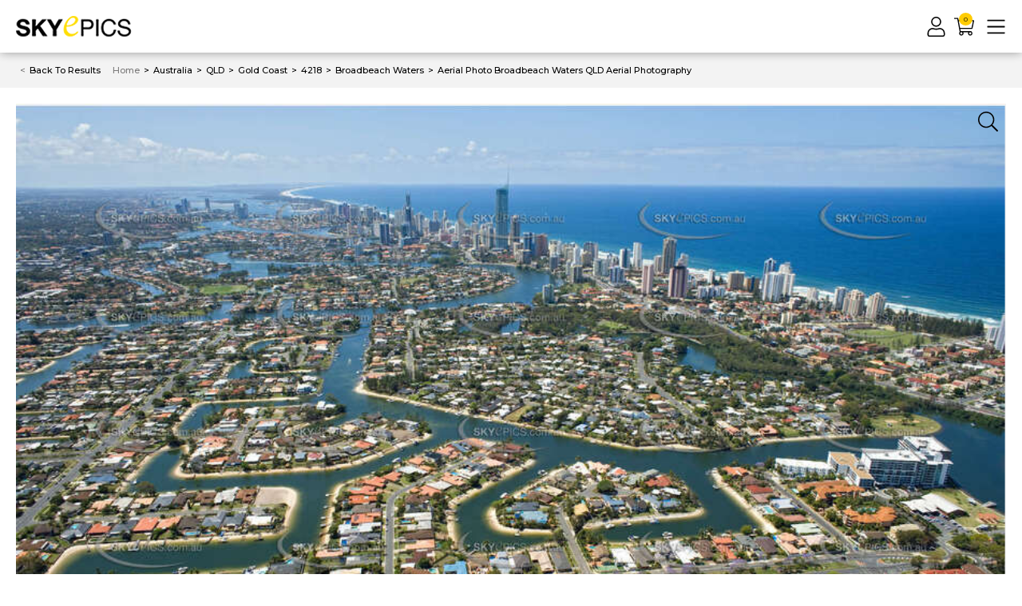

--- FILE ---
content_type: text/html; charset=utf-8
request_url: https://www.skyepics.com.au/aerial-photo-broadbeach-waters-6600-06
body_size: 30213
content:
<!DOCTYPE html>
<html lang="en">

<head itemscope itemtype="http://schema.org/WebSite">
	<meta http-equiv="Content-Type" content="text/html; charset=utf-8" />
<meta http-equiv="x-ua-compatible" content="ie=edge">
<meta name="keywords" content="Aerial Photo Broadbeach Waters QLD Aerial Photography" />
<meta name="description" content="Aerial Photo Broadbeach Waters QLD Aerial Photography" />
<meta name="viewport" content="width=device-width, initial-scale=1, shrink-to-fit=no">
<meta name="csrf-token" content="bcff109fe32ba6543d0732aa0ef4982cd425d5f0,9357376882810e02de33821e0bfeec45f9af5a74,1769151271" />
<meta property="og:image"
	content="https://www.skyepics.com.au/assets/full/54155-6600-06.jpg?20220118170022" />
<meta property="og:title" content="Aerial Photo Broadbeach Waters QLD Aerial Photography" />
<meta property="og:site_name" content="Skyepics" />
<meta property="og:type"
	content="product" />
<meta property="og:url" content="https://www.skyepics.com.au/aerial-photo-broadbeach-waters-6600-06" />
<meta property="og:description" content="Aerial Photo Broadbeach Waters QLD Aerial Photography" />
<title itemprop='name'>Aerial Photo Broadbeach Waters QLD Aerial Photography</title>
<link rel="canonical" href="https://www.skyepics.com.au/aerial-photo-broadbeach-waters-6600-06" itemprop="url" />
<link rel="shortcut icon" href="/assets/favicon_logo.png" />
<link rel="icon" type="image/png" sizes="32x32" href="/assets/favicon_logo.png">
<!-- Maropost Assets -->
<link rel="dns-prefetch preconnect" href="//assets.netostatic.com">

<link rel="dns-prefetch" href="//google-analytics.com">
<!--[if lte IE 8]>
	<script type="text/javascript" src="https://cdn.neto.com.au/assets/neto-cdn/html5shiv/3.7.0/html5shiv.js"></script>
	<script type="text/javascript" src="https://cdn.neto.com.au/assets/neto-cdn/respond.js/1.3.0/respond.min.js"></script>
<![endif]-->
<!-- Begin: Script 102 -->
<!-- Google Tag Manager -->
<script>(function(w,d,s,l,i){w[l]=w[l]||[];w[l].push({'gtm.start':
new Date().getTime(),event:'gtm.js'});var f=d.getElementsByTagName(s)[0],
j=d.createElement(s),dl=l!='dataLayer'?'&l='+l:'';j.async=true;j.src=
'https://www.googletagmanager.com/gtm.js?id='+i+dl;f.parentNode.insertBefore(j,f);
})(window,document,'script','dataLayer','GTM-KTW366SH');</script>
<!-- End Google Tag Manager -->
<!-- End: Script 102 -->
<!-- Begin: Script 103 -->
<!-- Google tag (gtag.js) -->
<script async src="https://www.googletagmanager.com/gtag/js?id=AW-1060109570"></script>
<script>
  window.dataLayer = window.dataLayer || [];
  function gtag(){dataLayer.push(arguments);}
  gtag('js', new Date());

  gtag('config', 'AW-1060109570');
</script>
<!-- End: Script 103 -->
<!-- Begin: Script 104 -->
<!-- Google tag (gtag.js) -->
<script async src="https://www.googletagmanager.com/gtag/js?id=G-JZZXV14V8P"></script>
<script>
  window.dataLayer = window.dataLayer || [];
  function gtag(){dataLayer.push(arguments);}
  gtag('js', new Date());

  gtag('config', 'G-JZZXV14V8P');
</script>
<!-- End: Script 104 -->
<!-- Begin: Script 105 -->
<!-- Global site tag (gtag.js) - Google Analytics -->
<script async src="https://www.googletagmanager.com/gtag/js?id=G-JZZXV14V8P"></script>
<script>
  window.dataLayer = window.dataLayer || [];
  function gtag(){dataLayer.push(arguments);}
  gtag('js', new Date());
    gtag('config', 'G-JZZXV14V8P', {
      send_page_view: false
    });
</script>
<!-- End: Script 105 -->


	<link rel="preconnect" href="https://fonts.googleapis.com">
	<link rel="preconnect" href="https://fonts.gstatic.com" crossorigin>
	<link
		href="https://fonts.googleapis.com/css2?family=Montserrat:ital,wght@0,300;0,400;0,500;0,700;1,400&display=swap"
		rel="stylesheet">
	<link rel="preload" href="/assets/themes/gallant-SKP001-V21/dist/main.css?1768979052" as="style">
	<link rel="preload" href="/assets/themes/gallant-SKP001-V21/css/style.css?1768979052" as="style">
	<link rel="stylesheet" href="/assets/themes/gallant-SKP001-V21/css/style.css?1768979052" media="all" />
	<link rel="stylesheet" href="/assets/themes/gallant-SKP001-V21/dist/main.css?1768979052" media="all" />

</head>

<body id="n_product" class="n_gallant-SKP001-V21 category
 hide-map
 ">
	<div id="top"></div>
	<div  style="display: none" aria-hidden="true" >
		<svg xmlns="http://www.w3.org/2000/svg" xmlns:xlink="http://www.w3.org/1999/xlink"><symbol class="aasvg-inline--fa aafa-bars aafa-w-14" viewBox="0 0 448 512" id="icon-bars-light" xmlns="http://www.w3.org/2000/svg"><path d="M442 114H6a6 6 0 0 1-6-6V84a6 6 0 0 1 6-6h436a6 6 0 0 1 6 6v24a6 6 0 0 1-6 6m0 160H6a6 6 0 0 1-6-6v-24a6 6 0 0 1 6-6h436a6 6 0 0 1 6 6v24a6 6 0 0 1-6 6m0 160H6a6 6 0 0 1-6-6v-24a6 6 0 0 1 6-6h436a6 6 0 0 1 6 6v24a6 6 0 0 1-6 6"/></symbol><symbol class="absvg-inline--fa abfa-briefcase abfa-w-16" viewBox="0 0 512 512" id="icon-briefcase-solid" xmlns="http://www.w3.org/2000/svg"><path d="M320 336c0 8.84-7.16 16-16 16h-96c-8.84 0-16-7.16-16-16v-48H0v144c0 25.6 22.4 48 48 48h416c25.6 0 48-22.4 48-48V288H320zm144-208h-80V80c0-25.6-22.4-48-48-48H176c-25.6 0-48 22.4-48 48v48H48c-25.6 0-48 22.4-48 48v80h512v-80c0-25.6-22.4-48-48-48m-144 0H192V96h128z"/></symbol><symbol class="acsvg-inline--fa acfa-caret-down acfa-w-10" viewBox="0 0 320 512" id="icon-caret-down-solid" xmlns="http://www.w3.org/2000/svg"><path d="M31.3 192h257.3c17.8 0 26.7 21.5 14.1 34.1L174.1 354.8c-7.8 7.8-20.5 7.8-28.3 0L17.2 226.1C4.6 213.5 13.5 192 31.3 192"/></symbol><symbol viewBox="0 0 256 512" id="icon-caret-left-solid" xmlns="http://www.w3.org/2000/svg"><!--!Font Awesome Free 6.5.2 by @fontawesome - https://fontawesome.com License - https://fontawesome.com/license/free Copyright 2024 Fonticons, Inc.--><path d="M9.4 278.6c-12.5-12.5-12.5-32.8 0-45.3l128-128c9.2-9.2 22.9-11.9 34.9-6.9s19.8 16.6 19.8 29.6v256c0 12.9-7.8 24.6-19.8 29.6s-25.7 2.2-34.9-6.9l-128-128z"/></symbol><symbol class="aesvg-inline--fa aefa-caret-right aefa-w-6" viewBox="0 0 192 512" id="icon-caret-right-solid" xmlns="http://www.w3.org/2000/svg"><path d="M0 384.662V127.338c0-17.818 21.543-26.741 34.142-14.142l128.662 128.662c7.81 7.81 7.81 20.474 0 28.284L34.142 398.804C21.543 411.404 0 402.48 0 384.662"/></symbol><symbol class="afsvg-inline--fa affa-check-circle affa-w-16" viewBox="0 0 512 512" id="icon-check-circle-light" xmlns="http://www.w3.org/2000/svg"><path d="M256 8C119.033 8 8 119.033 8 256s111.033 248 248 248 248-111.033 248-248S392.967 8 256 8m0 464c-118.664 0-216-96.055-216-216 0-118.663 96.055-216 216-216 118.664 0 216 96.055 216 216 0 118.663-96.055 216-216 216m141.63-274.961L217.15 376.071c-4.705 4.667-12.303 4.637-16.97-.068l-85.878-86.572c-4.667-4.705-4.637-12.303.068-16.97l8.52-8.451c4.705-4.667 12.303-4.637 16.97.068l68.976 69.533 163.441-162.13c4.705-4.667 12.303-4.637 16.97.068l8.451 8.52c4.668 4.705 4.637 12.303-.068 16.97"/></symbol><symbol class="agsvg-inline--fa agfa-check agfa-w-16" viewBox="0 0 512 512" id="icon-check-regular" xmlns="http://www.w3.org/2000/svg"><path d="M435.848 83.466 172.804 346.51l-96.652-96.652c-4.686-4.686-12.284-4.686-16.971 0l-28.284 28.284c-4.686 4.686-4.686 12.284 0 16.971l133.421 133.421c4.686 4.686 12.284 4.686 16.971 0l299.813-299.813c4.686-4.686 4.686-12.284 0-16.971l-28.284-28.284c-4.686-4.686-12.284-4.686-16.97 0"/></symbol><symbol class="ahsvg-inline--fa ahfa-check-square ahfa-w-14" viewBox="0 0 448 512" id="icon-check-square-light" xmlns="http://www.w3.org/2000/svg"><path d="M400 32H48C21.49 32 0 53.49 0 80v352c0 26.51 21.49 48 48 48h352c26.51 0 48-21.49 48-48V80c0-26.51-21.49-48-48-48m0 32c8.823 0 16 7.178 16 16v352c0 8.822-7.177 16-16 16H48c-8.822 0-16-7.178-16-16V80c0-8.822 7.178-16 16-16zm-34.301 98.293-8.451-8.52c-4.667-4.705-12.265-4.736-16.97-.068l-163.441 162.13-68.976-69.533c-4.667-4.705-12.265-4.736-16.97-.068l-8.52 8.451c-4.705 4.667-4.736 12.265-.068 16.97l85.878 86.572c4.667 4.705 12.265 4.736 16.97.068l180.48-179.032c4.704-4.667 4.735-12.265.068-16.97"/></symbol><symbol class="aisvg-inline--fa aifa-chevron-down aifa-w-14" viewBox="0 0 448 512" id="icon-chevron-down-light" xmlns="http://www.w3.org/2000/svg"><path d="m443.5 162.6-7.1-7.1c-4.7-4.7-12.3-4.7-17 0L224 351 28.5 155.5c-4.7-4.7-12.3-4.7-17 0l-7.1 7.1c-4.7 4.7-4.7 12.3 0 17l211 211.1c4.7 4.7 12.3 4.7 17 0l211-211.1c4.8-4.7 4.8-12.3.1-17"/></symbol><symbol class="ajsvg-inline--fa ajfa-chevron-left ajfa-w-8" viewBox="0 0 256 512" id="icon-chevron-left-light" xmlns="http://www.w3.org/2000/svg"><path d="m238.475 475.535 7.071-7.07c4.686-4.686 4.686-12.284 0-16.971L50.053 256 245.546 60.506c4.686-4.686 4.686-12.284 0-16.971l-7.071-7.07c-4.686-4.686-12.284-4.686-16.97 0L10.454 247.515c-4.686 4.686-4.686 12.284 0 16.971l211.051 211.05c4.686 4.686 12.284 4.686 16.97-.001"/></symbol><symbol class="aksvg-inline--fa akfa-chevron-right akfa-w-8" viewBox="0 0 256 512" id="icon-chevron-right-light" xmlns="http://www.w3.org/2000/svg"><path d="m17.525 36.465-7.071 7.07c-4.686 4.686-4.686 12.284 0 16.971L205.947 256 10.454 451.494c-4.686 4.686-4.686 12.284 0 16.971l7.071 7.07c4.686 4.686 12.284 4.686 16.97 0l211.051-211.05c4.686-4.686 4.686-12.284 0-16.971L34.495 36.465c-4.686-4.687-12.284-4.687-16.97 0"/></symbol><symbol class="alsvg-inline--fa alfa-crown alfa-w-20" viewBox="0 0 640 512" id="icon-crown-solid" xmlns="http://www.w3.org/2000/svg"><path d="M528 448H112c-8.8 0-16 7.2-16 16v32c0 8.8 7.2 16 16 16h416c8.8 0 16-7.2 16-16v-32c0-8.8-7.2-16-16-16m64-320c-26.5 0-48 21.5-48 48 0 7.1 1.6 13.7 4.4 19.8L476 239.2c-15.4 9.2-35.3 4-44.2-11.6L350.3 85C361 76.2 368 63 368 48c0-26.5-21.5-48-48-48s-48 21.5-48 48c0 15 7 28.2 17.7 37l-81.5 142.6c-8.9 15.6-28.9 20.8-44.2 11.6l-72.3-43.4c2.7-6 4.4-12.7 4.4-19.8 0-26.5-21.5-48-48-48S0 149.5 0 176s21.5 48 48 48c2.6 0 5.2-.4 7.7-.8L128 416h384l72.3-192.8c2.5.4 5.1.8 7.7.8 26.5 0 48-21.5 48-48s-21.5-48-48-48"/></symbol><symbol class="amsvg-inline--fa amfa-download amfa-w-16" viewBox="0 0 512 512" id="icon-download-light" xmlns="http://www.w3.org/2000/svg"><path d="M452 432c0 11-9 20-20 20s-20-9-20-20 9-20 20-20 20 9 20 20m-84-20c-11 0-20 9-20 20s9 20 20 20 20-9 20-20-9-20-20-20m144-48v104c0 24.3-19.7 44-44 44H44c-24.3 0-44-19.7-44-44V364c0-24.3 19.7-44 44-44h99.4L87 263.6c-25.2-25.2-7.3-68.3 28.3-68.3H168V40c0-22.1 17.9-40 40-40h96c22.1 0 40 17.9 40 40v155.3h52.7c35.6 0 53.4 43.1 28.3 68.3L368.6 320H468c24.3 0 44 19.7 44 44m-261.7 17.7c3.1 3.1 8.2 3.1 11.3 0L402.3 241c5-5 1.5-13.7-5.7-13.7H312V40c0-4.4-3.6-8-8-8h-96c-4.4 0-8 3.6-8 8v187.3h-84.7c-7.1 0-10.7 8.6-5.7 13.7zM480 364c0-6.6-5.4-12-12-12H336.6l-52.3 52.3c-15.6 15.6-41 15.6-56.6 0L175.4 352H44c-6.6 0-12 5.4-12 12v104c0 6.6 5.4 12 12 12h424c6.6 0 12-5.4 12-12z"/></symbol><symbol class="ansvg-inline--fa anfa-edit anfa-w-18" viewBox="0 0 576 512" id="icon-edit-light" xmlns="http://www.w3.org/2000/svg"><path d="m417.8 315.5 20-20c3.8-3.8 10.2-1.1 10.2 4.2V464c0 26.5-21.5 48-48 48H48c-26.5 0-48-21.5-48-48V112c0-26.5 21.5-48 48-48h292.3c5.3 0 8 6.5 4.2 10.2l-20 20c-1.1 1.1-2.7 1.8-4.2 1.8H48c-8.8 0-16 7.2-16 16v352c0 8.8 7.2 16 16 16h352c8.8 0 16-7.2 16-16V319.7c0-1.6.6-3.1 1.8-4.2m145.9-191.2L251.2 436.8l-99.9 11.1c-13.4 1.5-24.7-9.8-23.2-23.2l11.1-99.9L451.7 12.3c16.4-16.4 43-16.4 59.4 0l52.6 52.6c16.4 16.4 16.4 43 0 59.4m-93.6 48.4L403.4 106 169.8 339.5l-8.3 75.1 75.1-8.3zm71-85.2-52.6-52.6c-3.8-3.8-10.2-4-14.1 0L426 83.3l66.7 66.7 48.4-48.4c3.9-3.8 3.9-10.2 0-14.1"/></symbol><symbol class="aosvg-inline--fa aofa-envelope aofa-w-16" viewBox="0 0 512 512" id="icon-envelope-solid" xmlns="http://www.w3.org/2000/svg"><path d="M502.3 190.8c3.9-3.1 9.7-.2 9.7 4.7V400c0 26.5-21.5 48-48 48H48c-26.5 0-48-21.5-48-48V195.6c0-5 5.7-7.8 9.7-4.7 22.4 17.4 52.1 39.5 154.1 113.6 21.1 15.4 56.7 47.8 92.2 47.6 35.7.3 72-32.8 92.3-47.6 102-74.1 131.6-96.3 154-113.7M256 320c23.2.4 56.6-29.2 73.4-41.4 132.7-96.3 142.8-104.7 173.4-128.7 5.8-4.5 9.2-11.5 9.2-18.9v-19c0-26.5-21.5-48-48-48H48C21.5 64 0 85.5 0 112v19c0 7.4 3.4 14.3 9.2 18.9 30.6 23.9 40.7 32.4 173.4 128.7 16.8 12.2 50.2 41.8 73.4 41.4"/></symbol><symbol class="apsvg-inline--fa apfa-expand-arrows apfa-w-14" viewBox="0 0 448 512" id="icon-expand-arrows-light" xmlns="http://www.w3.org/2000/svg"><path d="m447.7 364 .3 104c0 6.6-5.4 12-12 12l-104-.3c-6.6 0-12-5.4-12-12v-10c0-6.6 5.4-12 12-12l58 .3.7-.7L224 278.6 57.3 445.3l.7.7 58-.3c6.6 0 12 5.4 12 12v10c0 6.6-5.4 12-12 12L12 480c-6.6 0-12-5.4-12-12l.3-104c0-6.6 5.4-12 12-12h10c6.6 0 12 5.4 12 12l-.3 58 .7.7L201.4 256 34.7 89.3l-.7.7.3 58c0 6.6-5.4 12-12 12h-10c-6.6 0-12-5.4-12-12L0 44c0-6.6 5.4-12 12-12l104 .3c6.6 0 12 5.4 12 12v10c0 6.6-5.4 12-12 12L58 66l-.7.7L224 233.4 390.7 66.7l-.7-.7-58 .3c-6.6 0-12-5.4-12-12v-10c0-6.6 5.4-12 12-12l104-.3c6.6 0 12 5.4 12 12l-.3 104c0 6.6-5.4 12-12 12h-10c-6.6 0-12-5.4-12-12l.3-58-.7-.7L246.6 256l166.7 166.7.7-.7-.3-58c0-6.6 5.4-12 12-12h10c6.6 0 12 5.4 12 12"/></symbol><symbol class="aqsvg-inline--fa aqfa-facebook-square aqfa-w-14" viewBox="0 0 448 512" id="icon-facebook-square-brands" xmlns="http://www.w3.org/2000/svg"><path d="M400 32H48A48 48 0 0 0 0 80v352a48 48 0 0 0 48 48h137.25V327.69h-63V256h63v-54.64c0-62.15 37-96.48 93.67-96.48 27.14 0 55.52 4.84 55.52 4.84v61h-31.27c-30.81 0-40.42 19.12-40.42 38.73V256h68.78l-11 71.69h-57.78V480H400a48 48 0 0 0 48-48V80a48 48 0 0 0-48-48"/></symbol><symbol viewBox="0 0 384 512" id="icon-file-plus-light" xmlns="http://www.w3.org/2000/svg"><path d="M369.9 97.9 286 14A48 48 0 0 0 252.1-.1H48A48.16 48.16 0 0 0 0 48v416a48 48 0 0 0 48 48h288a48 48 0 0 0 48-48V131.9a48.23 48.23 0 0 0-14.1-34m-22.6 22.7a15.73 15.73 0 0 1 4.2 7.4H256V32.5a15.73 15.73 0 0 1 7.4 4.2ZM336 480H48a16 16 0 0 1-16-16V48a16 16 0 0 1 16-16h176v104a23.94 23.94 0 0 0 24 24h104v304a16 16 0 0 1-16 16m-48-180v8a12 12 0 0 1-12 12h-68v68a12 12 0 0 1-12 12h-8a12 12 0 0 1-12-12v-68h-68a12 12 0 0 1-12-12v-8a12 12 0 0 1 12-12h68v-68a12 12 0 0 1 12-12h8a12 12 0 0 1 12 12v68h68a12 12 0 0 1 12 12"/></symbol><symbol viewBox="0 0 576 512" id="icon-folder-open-regular" xmlns="http://www.w3.org/2000/svg"><!--! Font Awesome Pro 6.2.0 by @fontawesome - https://fontawesome.com License - https://fontawesome.com/license (Commercial License) Copyright 2022 Fonticons, Inc.--><path d="m572.6 270.3-96 192c-5.4 10.9-16.5 17.7-29.5 17.7H64c-35.35 0-64-28.66-64-64V96c0-35.34 28.65-64 64-64h117.5c16.97 0 33.25 6.742 45.26 18.75L275.9 96H416c35.35 0 64 28.66 64 64v32h-48v-32c0-8.824-7.178-16-16-16H256l-63.2-59.31c-3-3.03-7-4.69-11.3-4.69H64c-8.82 0-16 7.18-16 16v288l71.16-142.3A31.98 31.98 0 0 1 147.8 224H544c23.7 0 39.2 25 28.6 46.3"/></symbol><symbol viewBox="0 0 512 512" id="icon-gem-solid" xmlns="http://www.w3.org/2000/svg"><!--! Font Awesome Pro 6.1.1 by @fontawesome - https://fontawesome.com License - https://fontawesome.com/license (Commercial License) Copyright 2022 Fonticons, Inc.--><path d="M378.7 32H133.3L256 182.7zM512 192 404.6 50.7 289.6 192zM107.4 50.67 0 192h222.4zM244.3 474.9c3 3.3 7.3 5.1 11.7 5.1s8.653-1.828 11.67-5.062L510.6 224H1.365z"/></symbol><symbol class="ausvg-inline--fa aufa-heart aufa-w-16" viewBox="0 0 512 512" id="icon-heart-light" xmlns="http://www.w3.org/2000/svg"><path d="M462.3 62.7c-54.5-46.4-136-38.7-186.6 13.5L256 96.6l-19.7-20.3C195.5 34.1 113.2 8.7 49.7 62.7c-62.8 53.6-66.1 149.8-9.9 207.8l193.5 199.8c6.2 6.4 14.4 9.7 22.6 9.7s16.4-3.2 22.6-9.7L472 270.5c56.4-58 53.1-154.2-9.7-207.8m-13.1 185.6L256.4 448.1 62.8 248.3c-38.4-39.6-46.4-115.1 7.7-161.2 54.8-46.8 119.2-12.9 142.8 11.5l42.7 44.1 42.7-44.1c23.2-24 88.2-58 142.8-11.5 54 46 46.1 121.5 7.7 161.2"/></symbol><symbol class="avsvg-inline--fa avfa-heart avfa-w-16" viewBox="0 0 512 512" id="icon-heart-solid" xmlns="http://www.w3.org/2000/svg"><path d="M462.3 62.6C407.5 15.9 326 24.3 275.7 76.2L256 96.5l-19.7-20.3C186.1 24.3 104.5 15.9 49.7 62.6c-62.8 53.6-66.1 149.8-9.9 207.9l193.5 199.8c12.5 12.9 32.8 12.9 45.3 0l193.5-199.8c56.3-58.1 53-154.3-9.8-207.9"/></symbol><symbol class="awsvg-inline--fa awfa-home-alt awfa-w-18" viewBox="0 0 576 512" id="icon-home-alt-light" xmlns="http://www.w3.org/2000/svg"><path d="m541 229.16-232.85-190a32.16 32.16 0 0 0-40.38 0L35 229.16a8 8 0 0 0-1.16 11.24l10.1 12.41a8 8 0 0 0 11.2 1.19L96 220.62v243a16 16 0 0 0 16 16h128a16 16 0 0 0 16-16v-128l64 .3V464a16 16 0 0 0 16 16l128-.33a16 16 0 0 0 16-16V220.62L520.86 254a8 8 0 0 0 11.25-1.16l10.1-12.41a8 8 0 0 0-1.21-11.27m-93.11 218.59h.1l-96 .3V319.88a16.05 16.05 0 0 0-15.95-16l-96-.27a16 16 0 0 0-16.05 16v128.14H128V194.51L288 63.94l160 130.57z"/></symbol><symbol viewBox="0 0 448 512" id="icon-image-polaroid-light" xmlns="http://www.w3.org/2000/svg"><path d="M112 192a48 48 0 1 0-48-48 48 48 0 0 0 48 48m0-64a16 16 0 1 1-16 16 16 16 0 0 1 16-16m304-96H32A32 32 0 0 0 0 64v384a32 32 0 0 0 32 32h384a32 32 0 0 0 32-32V64a32 32 0 0 0-32-32m0 416H32v-80h384zM85.2 336l52-69.33 40 53.33-12 16zm120 0 76-101.33 76 101.33zm210.8 0h-18.8L294 198.41c-6.06-8.07-19.56-8.07-25.62 0l-71.19 94.91L150 230.41c-6.06-8.07-19.56-8.07-25.62 0L45.18 336H32V64h384z"/></symbol><symbol class="aysvg-inline--fa ayfa-info-circle ayfa-w-16" viewBox="0 0 512 512" id="icon-info-circle-light" xmlns="http://www.w3.org/2000/svg"><path d="M256 40c118.621 0 216 96.075 216 216 0 119.291-96.61 216-216 216-119.244 0-216-96.562-216-216 0-119.203 96.602-216 216-216m0-32C119.043 8 8 119.083 8 256c0 136.997 111.043 248 248 248s248-111.003 248-248C504 119.083 392.957 8 256 8m-36 344h12V232h-12c-6.627 0-12-5.373-12-12v-8c0-6.627 5.373-12 12-12h48c6.627 0 12 5.373 12 12v140h12c6.627 0 12 5.373 12 12v8c0 6.627-5.373 12-12 12h-72c-6.627 0-12-5.373-12-12v-8c0-6.627 5.373-12 12-12m36-240c-17.673 0-32 14.327-32 32s14.327 32 32 32 32-14.327 32-32-14.327-32-32-32"/></symbol><symbol class="azsvg-inline--fa azfa-key azfa-w-16" viewBox="0 0 512 512" id="icon-key-light" xmlns="http://www.w3.org/2000/svg"><path d="M336 32c79.529 0 144 64.471 144 144s-64.471 144-144 144c-18.968 0-37.076-3.675-53.661-10.339L240 352h-48v64h-64v64H32v-80l170.339-170.339C195.675 213.076 192 194.968 192 176c0-79.529 64.471-144 144-144m0-32c-97.184 0-176 78.769-176 176 0 15.307 1.945 30.352 5.798 44.947L7.029 379.716A24 24 0 0 0 0 396.686V488c0 13.255 10.745 24 24 24h112c13.255 0 24-10.745 24-24v-40h40c13.255 0 24-10.745 24-24v-40h19.314c6.365 0 12.47-2.529 16.971-7.029l30.769-30.769C305.648 350.055 320.693 352 336 352c97.184 0 176-78.769 176-176C512 78.816 433.231 0 336 0m48 108c11.028 0 20 8.972 20 20s-8.972 20-20 20-20-8.972-20-20 8.972-20 20-20m0-28c-26.51 0-48 21.49-48 48s21.49 48 48 48 48-21.49 48-48-21.49-48-48-48"/></symbol><symbol class="basvg-inline--fa bafa-list bafa-w-16" viewBox="0 0 512 512" id="icon-list-light" xmlns="http://www.w3.org/2000/svg"><path d="M88 56H40a16 16 0 0 0-16 16v48a16 16 0 0 0 16 16h48a16 16 0 0 0 16-16V72a16 16 0 0 0-16-16m0 160H40a16 16 0 0 0-16 16v48a16 16 0 0 0 16 16h48a16 16 0 0 0 16-16v-48a16 16 0 0 0-16-16m0 160H40a16 16 0 0 0-16 16v48a16 16 0 0 0 16 16h48a16 16 0 0 0 16-16v-48a16 16 0 0 0-16-16m416 24H168a8 8 0 0 0-8 8v16a8 8 0 0 0 8 8h336a8 8 0 0 0 8-8v-16a8 8 0 0 0-8-8m0-320H168a8 8 0 0 0-8 8v16a8 8 0 0 0 8 8h336a8 8 0 0 0 8-8V88a8 8 0 0 0-8-8m0 160H168a8 8 0 0 0-8 8v16a8 8 0 0 0 8 8h336a8 8 0 0 0 8-8v-16a8 8 0 0 0-8-8"/></symbol><symbol class="bbsvg-inline--fa bbfa-lock bbfa-w-14" viewBox="0 0 448 512" id="icon-lock-light" xmlns="http://www.w3.org/2000/svg"><path d="M400 224h-16v-62.5C384 73.1 312.9.3 224.5 0 136-.3 64 71.6 64 160v64H48c-26.5 0-48 21.5-48 48v192c0 26.5 21.5 48 48 48h352c26.5 0 48-21.5 48-48V272c0-26.5-21.5-48-48-48M96 160c0-70.6 57.4-128 128-128s128 57.4 128 128v64H96zm304 320H48c-8.8 0-16-7.2-16-16V272c0-8.8 7.2-16 16-16h352c8.8 0 16 7.2 16 16v192c0 8.8-7.2 16-16 16"/></symbol><symbol class="bcsvg-inline--fa bcfa-long-arrow-alt-right bcfa-w-14" viewBox="0 0 448 512" id="icon-long-arrow-alt-right-regular" xmlns="http://www.w3.org/2000/svg"><path d="m340.485 366 99.03-99.029c4.686-4.686 4.686-12.284 0-16.971l-99.03-99.029c-7.56-7.56-20.485-2.206-20.485 8.485v71.03H12c-6.627 0-12 5.373-12 12v32c0 6.627 5.373 12 12 12h308v71.03c0 10.689 12.926 16.043 20.485 8.484"/></symbol><symbol class="bdsvg-inline--fa bdfa-map bdfa-w-18" viewBox="0 0 576 512" id="icon-map-light" xmlns="http://www.w3.org/2000/svg"><path d="M560.02 32c-1.96 0-3.98.37-5.96 1.16L384.01 96H384L212 35.28A64.3 64.3 0 0 0 191.76 32c-6.69 0-13.37 1.05-19.81 3.14L20.12 87.95A32.01 32.01 0 0 0 0 117.66v346.32C0 473.17 7.53 480 15.99 480c1.96 0 3.97-.37 5.96-1.16L192 416l172 60.71a63.98 63.98 0 0 0 40.05.15l151.83-52.81A32 32 0 0 0 576 394.34V48.02c0-9.19-7.53-16.02-15.98-16.02M30.63 118.18 176 67.61V387.8L31.91 441.05zM208 387.71V67.8l160 56.48v319.91zm192 56.68V124.2l144.09-53.26 1.28 322.87z"/></symbol><symbol class="besvg-inline--fa befa-phone-alt befa-w-16" viewBox="0 0 512 512" id="icon-phone-alt-light" xmlns="http://www.w3.org/2000/svg"><path d="M493.09 351.3 384.7 304.8a31.36 31.36 0 0 0-36.5 8.9l-44.1 53.9A350 350 0 0 1 144.5 208l53.9-44.1a31.35 31.35 0 0 0 8.9-36.49l-46.5-108.5A31.33 31.33 0 0 0 125 .81L24.2 24.11A31.05 31.05 0 0 0 0 54.51C0 307.8 205.3 512 457.49 512A31.23 31.23 0 0 0 488 487.7L511.19 387a31.21 31.21 0 0 0-18.1-35.7M456.89 480C222.4 479.7 32.3 289.7 32.1 55.21l99.6-23 46 107.39-72.8 59.5C153.3 302.3 209.4 358.6 313 407.2l59.5-72.8 107.39 46z"/></symbol><symbol viewBox="0 0 640 512" id="icon-photo-video-light" xmlns="http://www.w3.org/2000/svg"><path d="M608 0H160c-17.67 0-32 13.13-32 29.33V128h128V32h256v288h-32v32h128c17.67 0 32-13.13 32-29.33V29.33C640 13.13 625.67 0 608 0M224 96h-64V32h64zm384 224h-64v-64h64zm0-96h-64v-96h64zm0-128h-64V32h64zm-192 64H32a32 32 0 0 0-32 32v288a32 32 0 0 0 32 32h384a32 32 0 0 0 32-32V192a32 32 0 0 0-32-32m0 320H32v-24l81.69-61.26 80 40 126.84-95.14L416 403.23zm0-115.23-96.53-64.36-129.16 96.86-80-40L32 416V192h384zM112 320a48 48 0 1 0-48-48 48 48 0 0 0 48 48m0-64a16 16 0 1 1-16 16 16 16 0 0 1 16-16"/></symbol><symbol class="bgsvg-inline--fa bgfa-power-off bgfa-w-16" viewBox="0 0 512 512" id="icon-power-off-light" xmlns="http://www.w3.org/2000/svg"><path d="M388.5 46.3C457.9 90.3 504 167.8 504 256c0 136.8-110.8 247.7-247.5 248C120 504.3 8.2 393 8 256.4 7.9 168 54 90.3 123.5 46.3c5.8-3.7 13.5-1.8 16.9 4.2l3.9 7c3.1 5.6 1.3 12.6-4.1 16C79.9 112 40 179.6 40 256c0 119.9 97.3 216 216 216 119.9 0 216-97.3 216-216 0-77-40.1-144.2-100.3-182.4-5.4-3.4-7.2-10.5-4.1-16l3.9-7c3.4-6.1 11.2-7.9 17-4.3M272 276V12c0-6.6-5.4-12-12-12h-8c-6.6 0-12 5.4-12 12v264c0 6.6 5.4 12 12 12h8c6.6 0 12-5.4 12-12"/></symbol><symbol viewBox="0 0 448 512" id="icon-question-square-light" xmlns="http://www.w3.org/2000/svg"><path d="M400 32H48C21.49 32 0 53.49 0 80v352c0 26.51 21.49 48 48 48h352c26.51 0 48-21.49 48-48V80c0-26.51-21.49-48-48-48m16 400c0 8.822-7.178 16-16 16H48c-8.822 0-16-7.178-16-16V80c0-8.822 7.178-16 16-16h352c8.822 0 16 7.178 16 16zm-192-92c-15.464 0-28 12.536-28 28s12.536 28 28 28 28-12.536 28-28-12.536-28-28-28m7.67-24h-16c-6.627 0-12-5.373-12-12v-.381c0-70.343 77.44-63.619 77.44-107.408 0-20.016-17.761-40.211-57.44-40.211-29.144 0-44.265 9.649-59.211 28.692-3.908 4.98-11.054 5.995-16.248 2.376l-13.134-9.15c-5.625-3.919-6.86-11.771-2.645-17.177C153.658 133.514 178.842 116 223.67 116c52.32 0 97.44 29.751 97.44 80.211 0 67.414-77.44 63.849-77.44 107.408V304c0 6.627-5.373 12-12 12"/></symbol><symbol class="bisvg-inline--fa bifa-search bifa-w-16" viewBox="0 0 512 512" id="icon-search-light" xmlns="http://www.w3.org/2000/svg"><path d="m508.5 481.6-129-129c-2.3-2.3-5.3-3.5-8.5-3.5h-10.3C395 312 416 262.5 416 208 416 93.1 322.9 0 208 0S0 93.1 0 208s93.1 208 208 208c54.5 0 104-21 141.1-55.2V371c0 3.2 1.3 6.2 3.5 8.5l129 129c4.7 4.7 12.3 4.7 17 0l9.9-9.9c4.7-4.7 4.7-12.3 0-17M208 384c-97.3 0-176-78.7-176-176S110.7 32 208 32s176 78.7 176 176-78.7 176-176 176"/></symbol><symbol class="bjsvg-inline--fa bjfa-share bjfa-w-18" viewBox="0 0 576 512" id="icon-share-light" xmlns="http://www.w3.org/2000/svg"><path d="M564.907 196.35 388.91 12.366C364.216-13.45 320 3.746 320 40.016v88.154C154.548 130.155 0 160.103 0 331.19c0 94.98 55.84 150.231 89.13 174.571 24.233 17.722 58.021-4.992 49.68-34.51C100.937 336.887 165.575 321.972 320 320.16V408c0 36.239 44.19 53.494 68.91 27.65l175.998-184c14.79-15.47 14.79-39.83-.001-55.3m-23.127 33.18-176 184c-4.933 5.16-13.78 1.73-13.78-5.53V288c-171.396 0-295.313 9.707-243.98 191.7C72 453.36 32 405.59 32 331.19 32 171.18 194.886 160 352 160V40c0-7.262 8.851-10.69 13.78-5.53l176 184a7.98 7.98 0 0 1 0 11.06"/></symbol><symbol class="bksvg-inline--fa bkfa-shopping-cart bkfa-w-18" viewBox="0 0 576 512" id="icon-shopping-cart-light" xmlns="http://www.w3.org/2000/svg"><path d="M551.991 64H129.28l-8.329-44.423C118.822 8.226 108.911 0 97.362 0H12C5.373 0 0 5.373 0 12v8c0 6.627 5.373 12 12 12h78.72l69.927 372.946C150.305 416.314 144 431.42 144 448c0 35.346 28.654 64 64 64s64-28.654 64-64a63.7 63.7 0 0 0-8.583-32h145.167a63.7 63.7 0 0 0-8.583 32c0 35.346 28.654 64 64 64s64-28.654 64-64c0-17.993-7.435-34.24-19.388-45.868C506.022 391.891 496.76 384 485.328 384H189.28l-12-64h331.381c11.368 0 21.177-7.976 23.496-19.105l43.331-208C578.592 77.991 567.215 64 551.991 64M240 448c0 17.645-14.355 32-32 32s-32-14.355-32-32 14.355-32 32-32 32 14.355 32 32m224 32c-17.645 0-32-14.355-32-32s14.355-32 32-32 32 14.355 32 32-14.355 32-32 32m38.156-192H171.28l-36-192h406.876z"/></symbol><symbol class="blsvg-inline--fa blfa-sign-in-alt blfa-w-16" viewBox="0 0 512 512" id="icon-sign-in-alt-light" xmlns="http://www.w3.org/2000/svg"><path d="M32 217.1c0-8.8 7.2-16 16-16h144v-93.9c0-7.1 8.6-10.7 13.6-5.7l141.6 143.1c6.3 6.3 6.3 16.4 0 22.7L205.6 410.4c-5 5-13.6 1.5-13.6-5.7v-93.9H48c-8.8 0-16-7.2-16-16zm-32 0v77.7c0 26.5 21.5 48 48 48h112v61.9c0 35.5 43 53.5 68.2 28.3l141.7-143c18.8-18.8 18.8-49.2 0-68L228.2 78.9c-25.1-25.1-68.2-7.3-68.2 28.3v61.9H48c-26.5 0-48 21.6-48 48M512 400V112c0-26.5-21.5-48-48-48H332c-6.6 0-12 5.4-12 12v8c0 6.6 5.4 12 12 12h132c8.8 0 16 7.2 16 16v288c0 8.8-7.2 16-16 16H332c-6.6 0-12 5.4-12 12v8c0 6.6 5.4 12 12 12h132c26.5 0 48-21.5 48-48"/></symbol><symbol class="bmsvg-inline--fa bmfa-sliders-h bmfa-w-16" viewBox="0 0 512 512" id="icon-sliders-h-regular" xmlns="http://www.w3.org/2000/svg"><path d="M496 72H288V48c0-8.8-7.2-16-16-16h-32c-8.8 0-16 7.2-16 16v24H16C7.2 72 0 79.2 0 88v16c0 8.8 7.2 16 16 16h208v24c0 8.8 7.2 16 16 16h32c8.8 0 16-7.2 16-16v-24h208c8.8 0 16-7.2 16-16V88c0-8.8-7.2-16-16-16m0 320H160v-24c0-8.8-7.2-16-16-16h-32c-8.8 0-16 7.2-16 16v24H16c-8.8 0-16 7.2-16 16v16c0 8.8 7.2 16 16 16h80v24c0 8.8 7.2 16 16 16h32c8.8 0 16-7.2 16-16v-24h336c8.8 0 16-7.2 16-16v-16c0-8.8-7.2-16-16-16m0-160h-80v-24c0-8.8-7.2-16-16-16h-32c-8.8 0-16 7.2-16 16v24H16c-8.8 0-16 7.2-16 16v16c0 8.8 7.2 16 16 16h336v24c0 8.8 7.2 16 16 16h32c8.8 0 16-7.2 16-16v-24h80c8.8 0 16-7.2 16-16v-16c0-8.8-7.2-16-16-16"/></symbol><symbol viewBox="0 0 512 512" id="icon-spinner-solid" xmlns="http://www.w3.org/2000/svg"><!--!Font Awesome Free 6.6.0 by @fontawesome - https://fontawesome.com License - https://fontawesome.com/license/free Copyright 2024 Fonticons, Inc.--><path d="M304 48c0 26.5-21.5 48-48 48s-48-21.5-48-48 21.5-48 48-48 48 21.5 48 48m-48 368c-26.5 0-48 21.5-48 48s21.5 48 48 48 48-21.5 48-48-21.5-48-48-48m208-208c-26.5 0-48 21.5-48 48s21.5 48 48 48 48-21.5 48-48-21.5-48-48-48M96 256c0-26.5-21.5-48-48-48S0 229.5 0 256s21.5 48 48 48 48-21.5 48-48m12.9 99.1c-26.5 0-48 21.5-48 48s21.5 48 48 48 48-21.5 48-48-21.5-48-48-48m294.2 0c-26.5 0-48 21.5-48 48s21.5 48 48 48 48-21.5 48-48-21.5-48-48-48M108.9 60.9c-26.5 0-48 21.5-48 48s21.5 48 48 48 48-21.5 48-48-21.5-48-48-48"/></symbol><symbol class="bosvg-inline--fa bofa-square bofa-w-14" viewBox="0 0 448 512" id="icon-square-light" xmlns="http://www.w3.org/2000/svg"><path d="M400 32H48C21.5 32 0 53.5 0 80v352c0 26.5 21.5 48 48 48h352c26.5 0 48-21.5 48-48V80c0-26.5-21.5-48-48-48m16 400c0 8.8-7.2 16-16 16H48c-8.8 0-16-7.2-16-16V80c0-8.8 7.2-16 16-16h352c8.8 0 16 7.2 16 16z"/></symbol><symbol class="bpsvg-inline--fa bpfa-star bpfa-w-18" viewBox="0 0 576 512" id="icon-star-light" xmlns="http://www.w3.org/2000/svg"><path d="M528.1 171.5 382 150.2 316.7 17.8c-11.7-23.6-45.6-23.9-57.4 0L194 150.2 47.9 171.5c-26.2 3.8-36.7 36.1-17.7 54.6l105.7 103-25 145.5c-4.5 26.3 23.2 46 46.4 33.7L288 439.6l130.7 68.7c23.2 12.2 50.9-7.4 46.4-33.7l-25-145.5 105.7-103c19-18.5 8.5-50.8-17.7-54.6M405.8 317.9l27.8 162L288 403.5 142.5 480l27.8-162L52.5 203.1l162.7-23.6L288 32l72.8 147.5 162.7 23.6z"/></symbol><symbol class="bqsvg-inline--fa bqfa-star bqfa-w-18" viewBox="0 0 576 512" id="icon-star-solid" xmlns="http://www.w3.org/2000/svg"><path d="M259.3 17.8 194 150.2 47.9 171.5c-26.2 3.8-36.7 36.1-17.7 54.6l105.7 103-25 145.5c-4.5 26.3 23.2 46 46.4 33.7L288 439.6l130.7 68.7c23.2 12.2 50.9-7.4 46.4-33.7l-25-145.5 105.7-103c19-18.5 8.5-50.8-17.7-54.6L382 150.2 316.7 17.8c-11.7-23.6-45.6-23.9-57.4 0"/></symbol><symbol class="brsvg-inline--fa brfa-th-large brfa-w-16" viewBox="0 0 512 512" id="icon-th-large-solid" xmlns="http://www.w3.org/2000/svg"><path d="M296 32h192c13.255 0 24 10.745 24 24v160c0 13.255-10.745 24-24 24H296c-13.255 0-24-10.745-24-24V56c0-13.255 10.745-24 24-24m-80 0H24C10.745 32 0 42.745 0 56v160c0 13.255 10.745 24 24 24h192c13.255 0 24-10.745 24-24V56c0-13.255-10.745-24-24-24M0 296v160c0 13.255 10.745 24 24 24h192c13.255 0 24-10.745 24-24V296c0-13.255-10.745-24-24-24H24c-13.255 0-24 10.745-24 24m296 184h192c13.255 0 24-10.745 24-24V296c0-13.255-10.745-24-24-24H296c-13.255 0-24 10.745-24 24v160c0 13.255 10.745 24 24 24"/></symbol><symbol class="bssvg-inline--fa bsfa-th bsfa-w-16" viewBox="0 0 512 512" id="icon-th-solid" xmlns="http://www.w3.org/2000/svg"><path d="M149.333 56v80c0 13.255-10.745 24-24 24H24c-13.255 0-24-10.745-24-24V56c0-13.255 10.745-24 24-24h101.333c13.255 0 24 10.745 24 24m181.334 240v-80c0-13.255-10.745-24-24-24H205.333c-13.255 0-24 10.745-24 24v80c0 13.255 10.745 24 24 24h101.333c13.256 0 24.001-10.745 24.001-24m32-240v80c0 13.255 10.745 24 24 24H488c13.255 0 24-10.745 24-24V56c0-13.255-10.745-24-24-24H386.667c-13.255 0-24 10.745-24 24m-32 80V56c0-13.255-10.745-24-24-24H205.333c-13.255 0-24 10.745-24 24v80c0 13.255 10.745 24 24 24h101.333c13.256 0 24.001-10.745 24.001-24m-205.334 56H24c-13.255 0-24 10.745-24 24v80c0 13.255 10.745 24 24 24h101.333c13.255 0 24-10.745 24-24v-80c0-13.255-10.745-24-24-24M0 376v80c0 13.255 10.745 24 24 24h101.333c13.255 0 24-10.745 24-24v-80c0-13.255-10.745-24-24-24H24c-13.255 0-24 10.745-24 24m386.667-56H488c13.255 0 24-10.745 24-24v-80c0-13.255-10.745-24-24-24H386.667c-13.255 0-24 10.745-24 24v80c0 13.255 10.745 24 24 24m0 160H488c13.255 0 24-10.745 24-24v-80c0-13.255-10.745-24-24-24H386.667c-13.255 0-24 10.745-24 24v80c0 13.255 10.745 24 24 24M181.333 376v80c0 13.255 10.745 24 24 24h101.333c13.255 0 24-10.745 24-24v-80c0-13.255-10.745-24-24-24H205.333c-13.255 0-24 10.745-24 24"/></symbol><symbol class="btsvg-inline--fa btfa-times-circle btfa-w-16" viewBox="0 0 512 512" id="icon-times-circle-solid" xmlns="http://www.w3.org/2000/svg"><path d="M256 8C119 8 8 119 8 256s111 248 248 248 248-111 248-248S393 8 256 8m121.6 313.1c4.7 4.7 4.7 12.3 0 17L338 377.6c-4.7 4.7-12.3 4.7-17 0L256 312l-65.1 65.6c-4.7 4.7-12.3 4.7-17 0L134.4 338c-4.7-4.7-4.7-12.3 0-17l65.6-65-65.6-65.1c-4.7-4.7-4.7-12.3 0-17l39.6-39.6c4.7-4.7 12.3-4.7 17 0l65 65.7 65.1-65.6c4.7-4.7 12.3-4.7 17 0l39.6 39.6c4.7 4.7 4.7 12.3 0 17L312 256z"/></symbol><symbol class="busvg-inline--fa bufa-times bufa-w-10" viewBox="0 0 320 512" id="icon-times-light" xmlns="http://www.w3.org/2000/svg"><path d="M193.94 256 296.5 153.44l21.15-21.15c3.12-3.12 3.12-8.19 0-11.31l-22.63-22.63c-3.12-3.12-8.19-3.12-11.31 0L160 222.06 36.29 98.34c-3.12-3.12-8.19-3.12-11.31 0L2.34 120.97c-3.12 3.12-3.12 8.19 0 11.31L126.06 256 2.34 379.71c-3.12 3.12-3.12 8.19 0 11.31l22.63 22.63c3.12 3.12 8.19 3.12 11.31 0L160 289.94 262.56 392.5l21.15 21.15c3.12 3.12 8.19 3.12 11.31 0l22.63-22.63c3.12-3.12 3.12-8.19 0-11.31z"/></symbol><symbol class="bvsvg-inline--fa bvfa-trash-alt bvfa-w-14" viewBox="0 0 448 512" id="icon-trash-alt-light" xmlns="http://www.w3.org/2000/svg"><path d="M296 432h16a8 8 0 0 0 8-8V152a8 8 0 0 0-8-8h-16a8 8 0 0 0-8 8v272a8 8 0 0 0 8 8m-160 0h16a8 8 0 0 0 8-8V152a8 8 0 0 0-8-8h-16a8 8 0 0 0-8 8v272a8 8 0 0 0 8 8M440 64H336l-33.6-44.8A48 48 0 0 0 264 0h-80a48 48 0 0 0-38.4 19.2L112 64H8a8 8 0 0 0-8 8v16a8 8 0 0 0 8 8h24v368a48 48 0 0 0 48 48h288a48 48 0 0 0 48-48V96h24a8 8 0 0 0 8-8V72a8 8 0 0 0-8-8M171.2 38.4A16.1 16.1 0 0 1 184 32h80a16.1 16.1 0 0 1 12.8 6.4L296 64H152zM384 464a16 16 0 0 1-16 16H80a16 16 0 0 1-16-16V96h320zm-168-32h16a8 8 0 0 0 8-8V152a8 8 0 0 0-8-8h-16a8 8 0 0 0-8 8v272a8 8 0 0 0 8 8"/></symbol><symbol class="bwsvg-inline--fa bwfa-twitter-square bwfa-w-14" viewBox="0 0 448 512" id="icon-twitter-square-brands" xmlns="http://www.w3.org/2000/svg"><path d="M400 32H48C21.5 32 0 53.5 0 80v352c0 26.5 21.5 48 48 48h352c26.5 0 48-21.5 48-48V80c0-26.5-21.5-48-48-48m-48.9 158.8c.2 2.8.2 5.7.2 8.5 0 86.7-66 186.6-186.6 186.6-37.2 0-71.7-10.8-100.7-29.4 5.3.6 10.4.8 15.8.8 30.7 0 58.9-10.4 81.4-28-28.8-.6-53-19.5-61.3-45.5 10.1 1.5 19.2 1.5 29.6-1.2-30-6.1-52.5-32.5-52.5-64.4v-.8c8.7 4.9 18.9 7.9 29.6 8.3a65.45 65.45 0 0 1-29.2-54.6c0-12.2 3.2-23.4 8.9-33.1 32.3 39.8 80.8 65.8 135.2 68.6-9.3-44.5 24-80.6 64-80.6 18.9 0 35.9 7.9 47.9 20.7 14.8-2.8 29-8.3 41.6-15.8-4.9 15.2-15.2 28-28.8 36.1 13.2-1.4 26-5.1 37.8-10.2-8.9 13.1-20.1 24.7-32.9 34"/></symbol><symbol class="bxsvg-inline--fa bxfa-user bxfa-w-14" viewBox="0 0 448 512" id="icon-user-light" xmlns="http://www.w3.org/2000/svg"><path d="M313.6 288c-28.7 0-42.5 16-89.6 16s-60.8-16-89.6-16C60.2 288 0 348.2 0 422.4V464c0 26.5 21.5 48 48 48h352c26.5 0 48-21.5 48-48v-41.6c0-74.2-60.2-134.4-134.4-134.4M416 464c0 8.8-7.2 16-16 16H48c-8.8 0-16-7.2-16-16v-41.6C32 365.9 77.9 320 134.4 320c19.6 0 39.1 16 89.6 16 50.4 0 70-16 89.6-16 56.5 0 102.4 45.9 102.4 102.4zM224 256c70.7 0 128-57.3 128-128S294.7 0 224 0 96 57.3 96 128s57.3 128 128 128m0-224c52.9 0 96 43.1 96 96s-43.1 96-96 96-96-43.1-96-96 43.1-96 96-96"/></symbol><symbol class="bysvg-inline--fa byfa-user-plus byfa-w-20" viewBox="0 0 640 512" id="icon-user-plus-light" xmlns="http://www.w3.org/2000/svg"><path d="M632 224h-88v-88c0-4.4-3.6-8-8-8h-16c-4.4 0-8 3.6-8 8v88h-88c-4.4 0-8 3.6-8 8v16c0 4.4 3.6 8 8 8h88v88c0 4.4 3.6 8 8 8h16c4.4 0 8-3.6 8-8v-88h88c4.4 0 8-3.6 8-8v-16c0-4.4-3.6-8-8-8m-318.4 64c-28.7 0-42.5 16-89.6 16s-60.8-16-89.6-16C60.2 288 0 348.2 0 422.4V464c0 26.5 21.5 48 48 48h352c26.5 0 48-21.5 48-48v-41.6c0-74.2-60.2-134.4-134.4-134.4M416 464c0 8.8-7.2 16-16 16H48c-8.8 0-16-7.2-16-16v-41.6C32 365.9 77.9 320 134.4 320c19.6 0 39.1 16 89.6 16 50.4 0 70-16 89.6-16 56.5 0 102.4 45.9 102.4 102.4zM224 256c70.7 0 128-57.3 128-128S294.7 0 224 0 96 57.3 96 128s57.3 128 128 128m0-224c52.9 0 96 43.1 96 96s-43.1 96-96 96-96-43.1-96-96 43.1-96 96-96"/></symbol></svg>			
	</div>


		<header id="header" class="gd-header template-category " aria-label="Header container">
			<div class="gd-header__wrap">		
			<section class="gd-nav">
    <div class="gd-nav__wrap">
        <div id="gdSearchNav" class="gd-nav__search" ></div>
        <nav class="gd-nav__nav">
    <figure class="gd-nav__logo">
        <a href="/">
            <img class="gd-nav__img-dark" width="146px" height="25px"
                src="/assets/themes/gallant-SKP001-V21/assets/img/logoDark.png?1768979052" alt="Skyepics.com.au Pty Ltd logo" />
            <img class="gd-nav__img-white" width="146px" height="25px"
                src="/assets/themes/gallant-SKP001-V21/assets/img/logoWhite.png?1768979052"
                alt="Skyepics.com.au Pty Ltd logo" />
        </a>
    </figure>
    <div class="gd-nav__menu">
        <div class="gd-nav__login">
            <div class="jsDropdownWrap">
                <div class="gd-nav__icons  jsDropdownTrigger" data-open="false">
                    <svg>
                        <use xlink:href="#icon-user-light"></use>
                    </svg>
                </div>
                <div class="gd-nav__dropdown jsDropdown " >
                    <ul class="gd-nav__dropdown-list">
                        <span nloader-content-id="KLeg96ElJQvnNuBaNXfO2myd5CPg8s1GYLzf7Ee8nVE4aRuy77rwMz-AvD2G3RY79UGsf-03B6tEwCHzjdbuxA" nloader-content="[base64]" nloader-data="j2l7Z6-xou_iJdArBLaZX4N6NytBl_Q4DwwVUN0uiEY"></span></ul>
                </div>
            </div>
            <a class="gd-nav__icons" href="https://www.skyepics.com.au/_mycart?tkn=cart&ts=1769151271621925">
                <svg>
                    <use xlink:href="#icon-shopping-cart-light"></use>
                </svg>
                <div class="gd-nav__number" rel="a2c_item_count">
                    0
                </div>
            </a>
            <span nloader-content-id="hgtl3Z_oZ06tTrlDTdx8xMgMptTQUyOdD86FgKy6vtU4aRuy77rwMz-AvD2G3RY79UGsf-03B6tEwCHzjdbuxA" nloader-content="[base64]" nloader-data="j2l7Z6-xou_iJdArBLaZX4N6NytBl_Q4DwwVUN0uiEY"></span></div>

        <ul class="gd-nav__list">
            <li class="gd-nav__item">
                <a href="/aerial-photos/~-19957"> Photos</a>
            </li><li class="gd-nav__item">
                <a href="/aerial-videos/"> Videos</a>
            </li><li class="gd-nav__item">
                <a href="/commissioned-aerial-photography/"> Commissioned</a>
            </li><li class="gd-nav__item">
                <a href="/credits"> Pricing</a>
            </li>
        </ul>
        <div class="gd-nav__bar jsDropdownWrap jsDropdownTrigger">
            <svg class="gd-nav__open">
                <use xlink:href="#icon-bars-light"></use>
            </svg>
            <svg class="gd-nav__close">
                <use xlink:href="#icon-times-light"></use>
            </svg>

            <ul class="gd-nav__popup  jsDropdown">
                <li class="gd-nav__popup-item">
                    <a href="/aerial-photos/~-19957"> Photos</a>
                </li><li class="gd-nav__popup-item">
                    <a href="/aerial-videos/"> Videos</a>
                </li><li class="gd-nav__popup-item">
                    <a href="/commissioned-aerial-photography/"> Commissioned</a>
                </li><li class="gd-nav__popup-item">
                    <a href="/credits"> Pricing</a>
                </li>
                <li class="gd-nav__popup-item gd-nav__popup-item--user">
                    <a href="https://www.skyepics.com.au/_myacct">
                        <svg>
                            <use xlink:href="#icon-user-light"></use>
                        </svg>
                        My Account
                    </a>
                </li>
                <li class="gd-nav__popup-item">
                    <a href="/contact-us"> Need help?</a>
                    <ul class="gd-nav__sub-list">
                        <li class="gd-nav__popup-item gd-nav__popup-item--subitem">
                    <a href="/search-tips"> Search Tips</a>
                </li><li class="gd-nav__popup-item gd-nav__popup-item--subitem">
                    <a href="/faq"> FAQ</a>
                </li><li class="gd-nav__popup-item gd-nav__popup-item--subitem">
                    <a href="/product-delivery-information"> Product Delivery Info</a>
                </li>
                    </ul>
                    </li>
            </ul>
        </div>
    </div>



</nav>

    </div>

</section>
			</div>
		</header>

		<div id="mainContent" class="main__wrap " role="main">


<div class="breadcrumbs ">
		<nav class="breadcrumbs__nav">          
			<ul class="breadcrumbs__list " itemscope itemtype="http://schema.org/breadcrumbList">		
				<div class="breadcrumbs__back-wrap ">
					<li class="breadcrumbs__list-item--back breadcrumbs__list-item">
						<div  onclick="history.back()"><i class="fal fa-level-up"></i><span>Back To Results</span></div>
					</li>							
				</div>

				<li class="breadcrumbs__list-item" itemprop="itemListElement" itemscope itemtype="http://schema.org/ListItem">
					<a href="https://www.skyepics.com.au" itemprop="item"><span itemprop="name">Home</span></a>
					<meta itemprop="position" content="0" />
				</li><li class="breadcrumbs__list-item" itemprop="itemListElement" itemscope itemtype="http://schema.org/ListItem">
					<a href="/australia/" itemprop="item"><span itemprop="name">Australia</span></a>
					<meta itemprop="position" content="1" />
				</li><li class="breadcrumbs__list-item" itemprop="itemListElement" itemscope itemtype="http://schema.org/ListItem">
					<a href="/australia/qld/" itemprop="item"><span itemprop="name">QLD</span></a>
					<meta itemprop="position" content="2" />
				</li><li class="breadcrumbs__list-item" itemprop="itemListElement" itemscope itemtype="http://schema.org/ListItem">
					<a href="/australia/qld/gold-coast/" itemprop="item"><span itemprop="name">Gold Coast</span></a>
					<meta itemprop="position" content="3" />
				</li><li class="breadcrumbs__list-item" itemprop="itemListElement" itemscope itemtype="http://schema.org/ListItem">
					<a href="/australia/qld/gold-coast/4218/" itemprop="item"><span itemprop="name">4218</span></a>
					<meta itemprop="position" content="4" />
				</li><li class="breadcrumbs__list-item" itemprop="itemListElement" itemscope itemtype="http://schema.org/ListItem">
					<a href="/australia/qld/gold-coast/4218/broadbeach-waters/" itemprop="item"><span itemprop="name">Broadbeach Waters</span></a>
					<meta itemprop="position" content="5" />
				</li><li class="breadcrumbs__list-item" itemprop="itemListElement" itemscope itemtype="http://schema.org/ListItem">
					<a href="/aerial-photo-broadbeach-waters-6600-06" itemprop="item"><span itemprop="name">Aerial Photo Broadbeach Waters QLD Aerial Photography</span></a>
					<meta itemprop="position" content="6" />
				</li></ul>        
		    </nav>
         </div>

<input id="premiumInfo" type="hidden" value="n" />
<div class="product-single 	" itemscope itemtype="http://schema.org/Product">
	
	<div class="product-single__wrap">
		<section  class="product-single__img" role="contentinfo" aria-label="Product images">
			<!-- images template -->
			<div id="_jstl__images"><input type="hidden" id="_jstl__images_k0" value="template"/><input type="hidden" id="_jstl__images_v0" value="aW1hZ2Vz"/><input type="hidden" id="_jstl__images_k1" value="type"/><input type="hidden" id="_jstl__images_v1" value="aXRlbQ"/><input type="hidden" id="_jstl__images_k2" value="onreload"/><input type="hidden" id="_jstl__images_v2" value=""/><input type="hidden" id="_jstl__images_k3" value="content_id"/><input type="hidden" id="_jstl__images_v3" value="20311"/><input type="hidden" id="_jstl__images_k4" value="sku"/><input type="hidden" id="_jstl__images_v4" value="6600-06-m"/><input type="hidden" id="_jstl__images_k5" value="preview"/><input type="hidden" id="_jstl__images_v5" value="y"/><div id="_jstl__images_r"><div class="main-image">
	<div class="main-image__wrap">
	
		<a href="/assets/full/6600-06-m.jpg?20220118170022"
				data-lightbox="product-lightbox" data-title="Aerial Photo Broadbeach Waters QLD Aerial Photography" rel="product_images">
			
				<div class="zoom">
					<figure  class="main-image__figure">
						<img src="/assets/full/6600-06-m.jpg?20220118170022"
							class="d-none" aria-hidden="true">
						<img class="main-image__img"
							src="/assets/thumbL/6600-06-m.jpg?20220118170022"
							rel="itmimg6600-06-m" alt="Aerial Photo Broadbeach Waters QLD Aerial Photography" border="0" id="main-image" itemprop="image">
					</figure>

				</div>
			
				
				<svg class="main-image__exp">
					<use xlink:href="#icon-search-light"></use>
				</svg>
			</a>
		<div id="premiumIcon" class="premium-icon d-none">
				<svg class="premium-icon__icon"><use xlink:href="#icon-gem-solid"></use></svg>
				<p  class="premium-icon__text">Premium</p>
		  </div>

		<!-- <a href="https://www.skyepics.com.au/" class="main-image__arrow main-image__arrow--right">
			<svg>
				<use xlink:href="#icon-chevron-right-light"></use>
			</svg>
		</a>
		<a href="https://www.skyepics.com.au/" class="main-image__arrow main-image__arrow--left">
			<svg>
				<use xlink:href="#icon-chevron-left-light"></use>
			</svg>
		</a> -->
	</div>

</div>


</div></div>
			<div class="share">	
		<div></div>	
		<div class="share__right">
			<div class="share__icon jsDropdownWrap">
				<svg class="jsDropdownTrigger">
					<use xlink:href="#icon-share-light"></use>
				</svg>
				<ul id="shareDropdown54155-6600-06" class="jsDropdown share__share" aria-labelledby="dropdownMenu54155-6600-06">
					<li><a
							href="//www.facebook.com/sharer/sharer.php?u=https%3A%2F%2Fwww.skyepics.com.au%2Faerial-photo-broadbeach-waters-6600-06">Facebook</a>
					</li>
					<li><a
							href="//twitter.com/intent/tweet/?text=Aerial%20Photo%20Broadbeach%20Waters%20QLD%20Aerial%20Photography&amp;url=https%3A%2F%2Fwww.skyepics.com.au%2Faerial-photo-broadbeach-waters-6600-06">Twitter</a>
					</li>
					<li><a
							href="//www.pinterest.com/pin/create/button/?url=https%3A%2F%2Fwww.skyepics.com.au%2Faerial-photo-broadbeach-waters-6600-06&amp;media=https%3A%2F%2Fwww.skyepics.com.au%2Fassets%2Ffull%2F54155-6600-06.jpg%3F20220118170022&amp;description=Aerial%20Photo%20Broadbeach%20Waters%20QLD%20Aerial%20Photography">Pinterest</a>
					</li>
				</ul>
			</div>
			<input id="prodSku" type="hidden" value="54155-6600-06">
			<span nloader-content-id="sQKwHQmha-RHp2UI2XcgXlgjfDOgEfo5sgtnBUCSc6A0fCXU58q6K9hP1m0ol7GKAN8gN5eVJp7UWBbBwsVRj4" nloader-content="[base64]" nloader-data="EZFLbjvX4gJUEVH6KOJ3Y8j0O6hZgG81x7kFQEjKPOs"></span>
	
		</div>
	</div>
		</section>
		<section class="product-single__info" role="contentinfo" aria-label="Products information">
			<div  class="product-single__sticky">
				<!-- header template -->
				<div id="_jstl__header"><input type="hidden" id="_jstl__header_k0" value="template"/><input type="hidden" id="_jstl__header_v0" value="aGVhZGVy"/><input type="hidden" id="_jstl__header_k1" value="type"/><input type="hidden" id="_jstl__header_v1" value="aXRlbQ"/><input type="hidden" id="_jstl__header_k2" value="preview"/><input type="hidden" id="_jstl__header_v2" value="y"/><input type="hidden" id="_jstl__header_k3" value="sku"/><input type="hidden" id="_jstl__header_v3" value="6600-06-m"/><input type="hidden" id="_jstl__header_k4" value="content_id"/><input type="hidden" id="_jstl__header_v4" value="20311"/><input type="hidden" id="_jstl__header_k5" value="onreload"/><input type="hidden" id="_jstl__header_v5" value=""/><div id="_jstl__header_r"><div class="prod-header">
	<meta itemprop="itemCondition" content="NewCondition">
	<meta itemprop="brand" content=""/>
	<meta itemprop="sku" content="6600-06-m"/>
	<meta itemprop="mpn" content="6600-06-m"/>
	<meta itemprop="description" content="Aerial Photo Broadbeach Waters QLD Aerial Photography"/>
	<div itemprop="brand" itemtype="https://schema.org/Brand" itemscope>
        <meta itemprop="name" content="" />
      </div>
	<h1 itemprop="name" class="main-title text-left">Aerial Photo Broadbeach Waters QLD Aerial Photography</h1>
	<p class="main-text">6600-06</p>


	
	</div></div></div>
				<!-- child_products template -->
				<form autocomplete="off" class="variation-wrapper">
	<!-- Variations -->
	<input type="hidden" id="_itmspec_sku" value="54155-6600-06">

	<div class="variation-wrapper__wrap" role="contentinfo" aria-label="Product variation selection"><div class="_itmspec_listopt variation-wrapper__select jsType" ref="6"
		aria-label="Type variation selection">
	
		<div class="variation-wrapper__name ">
			<label for="6_itmspec_opt">
				Select Type
				</label>
		</div>
		<div class="specific variation-wrapper__option">
			<input type="hidden" class="_itmspec_val" ref="6" value="">
			<div class="n-wrapper-form-control">
				<span class="_itmspec_optpl" ref="6">
					
					<select id="6_itmspec_opt" name="6_itmspec_opt"
						class="_itmspec_opt form-control" ref="6">
						<option value="22" data-order="0" >Canvas </option> <option value="20" data-order="0" >Print Only </option> </select> </span> </div> </div>
							</div> <div class="_itmspec_listopt  variation-wrapper__btn-wrap" ref="4" role="group"
			aria-label="Product Type variation selection">
			<input type="hidden" class="_itmspec_val" ref="4" value="16">
			<label class="_itmspec_listitm btn btn-default "
					ref="4_18">
					<input data-value="Enlargement" class="_itmspec_radio jsRadio" type="radio"
						name="_itmspec_radio4" value="18" ref="4_18" > 

				Enlargement 
				</label> <label class="_itmspec_listitm btn btn-default activeClass"
					ref="4_16">
					<input data-value="Digital" class="_itmspec_radio jsRadio" type="radio"
						name="_itmspec_radio4" value="16" ref="4_16" checked> 

				Digital Files 
				</label> <div class="clear d-none"></div>
		</div>
	         
				<div id="varInfo" class="variation-wrapper__info">
					<p  class="variation-wrapper__icon">
 
						<span id="openExemple" class="variation-wrapper__trigger"  data-open="false">
							View example
						</span>			
			
							<svg >
								<use xlink:href="#icon-image-polaroid-light"></use>
							</svg>     
					</p>
					<!-- <p  class="variation-wrapper__icon">
						<a href=""  class="variation-wrapper__icon">Hellp
						</a>
						<svg >
							<use xlink:href="#icon-question-square-light"></use>
						</svg>
					</p> -->
				</div>
	</div>
		
	

	<div class="_itmspec_listopt variation-wrapper__select jsEnlargement Size" ref="15"
		aria-label="Enlargement Size variation selection">
	
		<div class="variation-wrapper__name ">
			<label for="15_itmspec_opt">
				Select size / cm
				</label>
		</div>
		<div class="specific variation-wrapper__option">
			<input type="hidden" class="_itmspec_val" ref="15" value="">
			<div class="n-wrapper-form-control">
				<span class="_itmspec_optpl" ref="15">
					
					<select id="15_itmspec_opt" name="15_itmspec_opt"
						class="_itmspec_opt form-control" ref="15">
						<option value="5377" data-order="50" >50x33 </option> <option value="5378" data-order="45" >75x49 </option> <option value="5373" data-order="40" >100x66 </option> <option value="5374" data-order="35" >125x83 </option> <option value="5375" data-order="30" >150x99 </option> <option value="12587" data-order="0" >150x90 </option> </select> </span> </div> </div>
							</div> <div class="_itmspec_listopt variation-wrapper__select jsDigital Size" ref="5"
		aria-label="Digital Size variation selection">
	
		<div class="variation-wrapper__name ">
			<label for="5_itmspec_opt">
				Select size / format
				</label>
		</div>
		<div class="specific variation-wrapper__option">
			<input type="hidden" class="_itmspec_val" ref="5" value="19">
			<div class="n-wrapper-form-control">
				<span class="_itmspec_optpl" ref="5">
					
					<select id="5_itmspec_opt" name="5_itmspec_opt"
						class="_itmspec_opt form-control" ref="5">
						<option value="21" data-order="13" >Small </option> <option value="19" data-order="12" selected>Medium </option> <option value="38" data-order="11" >Large </option> <option value="17" data-order="10" >Extra Large </option> </select> </span> </div> </div>
							</div>  </form>
				<!-- buying_options template -->
				<div id="_jstl__buying_options"><input type="hidden" id="_jstl__buying_options_k0" value="template"/><input type="hidden" id="_jstl__buying_options_v0" value="YnV5aW5nX29wdGlvbnM"/><input type="hidden" id="_jstl__buying_options_k1" value="type"/><input type="hidden" id="_jstl__buying_options_v1" value="aXRlbQ"/><input type="hidden" id="_jstl__buying_options_k2" value="preview"/><input type="hidden" id="_jstl__buying_options_v2" value="y"/><input type="hidden" id="_jstl__buying_options_k3" value="sku"/><input type="hidden" id="_jstl__buying_options_v3" value="6600-06-m"/><input type="hidden" id="_jstl__buying_options_k4" value="content_id"/><input type="hidden" id="_jstl__buying_options_v4" value="20311"/><input type="hidden" id="_jstl__buying_options_k5" value="onreload"/><input type="hidden" id="_jstl__buying_options_v5" value=""/><div id="_jstl__buying_options_r"><div class="extra-options"  itemprop="offers" itemscope itemtype="http://schema.org/Offer">
	<link itemprop="availability" href="http://schema.org/InStock">
	<div id="jsSizeWrap" class="extra-options__size">
			<!-- <div class="extra-options__size-nav">
				<p class="extra-options__size-nav-item jsSizeTrigger">Pixels</p>
				<p class="extra-options__size-nav-item ">/</p>
				<p class="extra-options__size-nav-item jsSizeTrigger">cm</p>
			</div> -->
			<!-- <div> -->
				<p class="extra-options__size-body">
				  <span>px</span> 2750 x 1833 @ 300 dpi
				</p>
				<p class="extra-options__size-body">
					<span>cm</span>	23.28 x 15.52 @ 300 dpi
				</p>
			<!-- </div> -->
		
		</div>
		
	<link itemprop="url" href="https://www.skyepics.com.au/aerial-photo-broadbeach-waters~161458"/>
		<meta itemprop="priceCurrency" content="AUD">
		<div class="extra-options__price" itemprop="price" content="79" aria-label="Store Price">
				$79.00
			</div>
			<!-- Buying Options -->
	<form class="buying-options extra-options__from" autocomplete="off" role="form" aria-label="Product purchase form">
		<input type="hidden" id="modelkJgvl6600-06-m" name="model" value="Aerial Photo Broadbeach Waters QLD Aerial Photography">
		<input type="hidden" id="thumbkJgvl6600-06-m" name="thumb" value="/assets/thumb/6600-06-m.jpg?20220118170022">
		<input type="hidden" id="skukJgvl6600-06-m" name="sku" value="6600-06-m"><div id="_jstl__buying_options_r"><div class="extra-options">
	
	<hr aria-hidden="true">
	

	</div>
	
			<input type="number" class="d-none" id="qtykJgvl6600-06-m" name="qty" aria-label="Aerial Photo Broadbeach Waters QLD Aerial Photography quantity field" value="1" size="2"/>
		
			
			<button type="button" title="Add Aerial Photo Broadbeach Waters QLD Aerial Photography to Cart" class="addtocart btn btn-success btn-ajax-loads" data-loading-text="<svg ><use xlink:href='#icon-spinner-solid'></use></svg>" rel="kJgvl6600-06-m"> Continue with purchase</button>
			<a id="creditsBtn" href="/credits"  class="btn btn-default">Buy A Digital Credit Pack & Save</a>
		
	</form>

</div>

<!-- Out of stock modal -->
<div class="modal fade notifymodal" id="notifymodal">
	<div class="modal-dialog">
		<div class="modal-content">
			<div class="modal-header">
				<h4 class="modal-title">Notify me when back in stock</h4>
			</div>
			<div class="modal-body">
				<div class="form-group">
					<label>Your Name</label>
					<input placeholder="Jane Smith" name="from_name" id="from_name" type="text" class="form-control" value="">
				</div>
				<div class="form-group">
					<label>Your Email Address</label>
					<input placeholder="jane.smith@test.com.au" name="from" id="from" type="email" class="form-control" value="">
				</div>
				<div class="checkbox">
					<label>
						<input type="checkbox" value="y" class="terms_box" required/>
						I have read and agree to
						<a href="#" data-toggle="modal" data-target="#termsModal">Terms &amp; Conditions</a> and
						<a href="#" data-toggle="modal" data-target="#privacyModal">Privacy Policy</a>.
					</label>
					<span class="help-block hidden">Please tick this box to proceed.</span>
				</div>
			</div>
			<div class="modal-footer">
				<input class="btn btn-default" type="button" data-dismiss="modal" value="Cancel">
				<input class="btn btn-success js-notifymodal-in-stock" data-sku="6600-06-m" type="button" value="Save My Details">
			</div>
		</div>
	</div>
</div>


<script>
	(()=>{
		const sizeNav = document.querySelectorAll('.jsSizeTrigger');
		const creditBtn = document.getElementById('creditsBtn')
		const radioBtns = document.querySelectorAll('.jsRadio');
		const varInfo = document.getElementById('varInfo');
		const enlargement = document.querySelector('.jsEnlargement');
		const digital = document.querySelector('.jsDigital');
		const type = document.querySelector('.jsType');
	
		radioBtns.forEach(item => {
			if(item.checked){
				item.parentElement.classList.add('activeClass')
				if (item.dataset.value === 'Digital') {
					if (enlargement) enlargement.style.display = 'none';
					if (type) type.style.display = 'none';
					if (varInfo) varInfo.style.display = 'none';
					if (creditBtn) creditBtn.classList.remove('d-none');
				} else if (item.dataset.value === 'Enlargement') {
					creditBtn.classList.add('d-none')
					varInfo.style.display = 'block'
					digital.style.display = 'none'
					type.style.display = 'block'
					
				}
			}else{
				item.parentElement.classList.remove('activeClass')
			}
		
		
		})
	})()

</script></div></div>
				<div class="extra-options__card">
    <p class="extra-options__title">Photo Details</p>
    <table border="1" cellpadding="1" cellspacing="1">
        <tbody>
            <tr>
                <td>SKU</td>
                <td>6600-06</td>
            </tr>
            <tr>
                <td>Photo Date&nbsp;</td>
                <td>01. 10. 2007</td>
            </tr>					
            <tr>
                <td>Location</td>
                <td>Broadbeach Waters</td>
            </tr>
            <tr>
                    <td>Altitude </td>
                    <td>135</td>
                </tr>	
                	
        </tbody>
    </table>
    
</div>
				<ul class="prod-menu">
    <li class="prod-menu__item">
        <a href="#" data-toggle="modal" data-target="#pricing "> Pricing </a>
    </li><li class="prod-menu__item">
        <a href="#" data-toggle="modal" data-target="#licensing ">  Licensing </a>
    </li><li class="prod-menu__item">
        <a href="#" data-toggle="modal" data-target="#delivery "> Delivery </a>
    </li><li class="prod-menu__item">
        <a href="/search-tips" data-toggle="modal" data-target=""> Search Tips </a>
    </li><li class="prod-menu__item">
        <a href="#" data-toggle="modal" data-target="#returns_policy"> Returns</a>
    </li><li class="prod-menu__item">
        <a href="/privacy-policy" data-toggle="modal" data-target=""> Policy</a>
    </li><li class="prod-menu__item">
        <a href="#" data-toggle="modal" data-target="#privacy_policy"> Privacy Policy</a>
    </li><li class="prod-menu__item">
        <a href="#" data-toggle="modal" data-target="#technical_info"> Technical Info</a>
    </li>
</ul>

				</div>
		
		</section>
		<section class="product-single__desc" >
			<h2 class="section-title">More about this aerial photograph</h2>
				<hr aria-hidden="true" class="devider"/>
				<div class="description description--left">
					Reinforce your professional image with a professional image from Skyepics!  Our image library contains thousands of photos from Queensland, including this photo from our Gold Coast collection.  This photo featuring Broadbeach Waters was taken in 2007.
					
				</div>
			
			<script>
    window.cord = {
                    lat: parseFloat(-28.02551092),
                    lng: parseFloat(153.4221831)
                };
    window.radius = 500;
    window.tags = [
        'https://www.skyepics.com.au/australia/qld/gold-coast/4218/broadbeach-waters/',
    ]

    window.tags = [];window.tags.push({
                 name: 'Australia',
                 url: '/australia/'
             });window.tags.push({
                 name: 'QLD',
                 url: '/australia/qld/'
             });window.tags.push({
                 name: 'Gold Coast',
                 url: '/australia/qld/gold-coast/'
             });window.tags.push({
                 name: '4218',
                 url: '/australia/qld/gold-coast/4218/'
             });window.tags.push({
                 name: 'Broadbeach Waters',
                 url: '/australia/qld/gold-coast/4218/broadbeach-waters/'
             });window.tags.push({
                 name: 'Aerial Photo Broadbeach Waters QLD Aerial Photography',
                 url: '/aerial-photo-broadbeach-waters-6600-06'
             });

 </script>
			<script>
				  window.showCatMap = true
				  window.searchPage = true
			</script>
			<div id="googleMap">

			</div>

		</section>

	</div>
	
 

 



<!-- Featured Products -->  
        <section class="prod-slider">
            <div class="prod-slider__wrap">
                <h3 class="section-title section-title--small">More From Broadbeach Waters</h3>
                <div class="prod-slider__slider jsProdSlider" ><article class="prod-box" role="article" aria-label="Product thumbnail">	
		<figure class="prod-box__figure">
			<a href="https://www.skyepics.com.au/aerial-photo-broadbeach-waters-13430-02" >
				<img  class="prod-box__img" src="/assets/thumb/59682-13430-02.jpg?20220118170022" loading="lazy" alt="Aerial Photo Broadbeach Waters QLD Aerial Photography" rel="itmimg59682-13430-02">
			</a>
		</figure>
	
		<a class="bold-text"  href="https://www.skyepics.com.au/aerial-photo-broadbeach-waters-13430-02">Aerial Photo Broadbeach Waters QLD Aerial Photogra</a>
		<!--<meta itemprop="brand" content=""/>-->
		<!--<meta itemprop="mpn" content="59682-13430-02"/>-->
</article><article class="prod-box" role="article" aria-label="Product thumbnail">	
		<figure class="prod-box__figure">
			<a href="https://www.skyepics.com.au/aerial-photo-broadbeach-waters-6963-15" >
				<img  class="prod-box__img" src="/assets/thumb/54342-6963-15.jpg?20220118170022" loading="lazy" alt="Aerial Photo Broadbeach Waters QLD Aerial Photography" rel="itmimg54342-6963-15">
			</a>
		</figure>
	
		<a class="bold-text"  href="https://www.skyepics.com.au/aerial-photo-broadbeach-waters-6963-15">Aerial Photo Broadbeach Waters QLD Aerial Photogra</a>
		<!--<meta itemprop="brand" content=""/>-->
		<!--<meta itemprop="mpn" content="54342-6963-15"/>-->
</article><article class="prod-box" role="article" aria-label="Product thumbnail">	
		<figure class="prod-box__figure">
			<a href="https://www.skyepics.com.au/broadbeach-waters-qld-4218-12790-008" >
				<img  class="prod-box__img" src="/assets/thumb/52503-12790-008.jpg?20220314145134" loading="lazy" alt="Broadbeach Waters QLD 4218 QLD Aerial Photography" rel="itmimg52503-12790-008">
			</a>
		</figure>
	
		<a class="bold-text"  href="https://www.skyepics.com.au/broadbeach-waters-qld-4218-12790-008">Broadbeach Waters QLD 4218 QLD Aerial Photography</a>
		<!--<meta itemprop="brand" content=""/>-->
		<!--<meta itemprop="mpn" content="52503-12790-008"/>-->
</article><article class="prod-box" role="article" aria-label="Product thumbnail">	
		<figure class="prod-box__figure">
			<a href="https://www.skyepics.com.au/broadbeach-waters-qld-4218-12790-120" >
				<img  class="prod-box__img" src="/assets/thumb/52503-12790-120.jpg?20220315164135" loading="lazy" alt="Broadbeach Waters QLD 4218 QLD Aerial Photography" rel="itmimg52503-12790-120">
			</a>
		</figure>
	
		<a class="bold-text"  href="https://www.skyepics.com.au/broadbeach-waters-qld-4218-12790-120">Broadbeach Waters QLD 4218 QLD Aerial Photography</a>
		<!--<meta itemprop="brand" content=""/>-->
		<!--<meta itemprop="mpn" content="52503-12790-120"/>-->
</article><article class="prod-box" role="article" aria-label="Product thumbnail">	
		<figure class="prod-box__figure">
			<a href="https://www.skyepics.com.au/aerial-photo-broadbeach-waters-6963-51" >
				<img  class="prod-box__img" src="/assets/thumb/54342-6963-51.jpg?20220118170022" loading="lazy" alt="Aerial Photo Broadbeach Waters QLD Aerial Photography" rel="itmimg54342-6963-51">
			</a>
		</figure>
	
		<a class="bold-text"  href="https://www.skyepics.com.au/aerial-photo-broadbeach-waters-6963-51">Aerial Photo Broadbeach Waters QLD Aerial Photogra</a>
		<!--<meta itemprop="brand" content=""/>-->
		<!--<meta itemprop="mpn" content="54342-6963-51"/>-->
</article><article class="prod-box" role="article" aria-label="Product thumbnail">	
		<figure class="prod-box__figure">
			<a href="https://www.skyepics.com.au/albert-park-broadbeach-waters-qld-4218-12681-05" >
				<img  class="prod-box__img" src="/assets/thumb/52410-12681-05.jpg?20220314040659" loading="lazy" alt="Albert Park - Broadbeach Waters QLD 4218 QLD Aerial Photography" rel="itmimg52410-12681-05">
			</a>
		</figure>
	
		<a class="bold-text"  href="https://www.skyepics.com.au/albert-park-broadbeach-waters-qld-4218-12681-05">Albert Park - Broadbeach Waters QLD 4218 QLD Aeria</a>
		<!--<meta itemprop="brand" content=""/>-->
		<!--<meta itemprop="mpn" content="52410-12681-05"/>-->
</article><article class="prod-box" role="article" aria-label="Product thumbnail">	
		<figure class="prod-box__figure">
			<a href="https://www.skyepics.com.au/aerial-photo-broadbeach-waters-13429-11" >
				<img  class="prod-box__img" src="/assets/thumb/59648-13429-11.jpg?20220118170022" loading="lazy" alt="Aerial Photo Broadbeach Waters QLD Aerial Photography" rel="itmimg59648-13429-11">
			</a>
		</figure>
	
		<a class="bold-text"  href="https://www.skyepics.com.au/aerial-photo-broadbeach-waters-13429-11">Aerial Photo Broadbeach Waters QLD Aerial Photogra</a>
		<!--<meta itemprop="brand" content=""/>-->
		<!--<meta itemprop="mpn" content="59648-13429-11"/>-->
</article><article class="prod-box" role="article" aria-label="Product thumbnail">	
		<figure class="prod-box__figure">
			<a href="https://www.skyepics.com.au/aerial-photo-broadbeach-waters-6651-22" >
				<img  class="prod-box__img" src="/assets/thumb/54178-6651-22.jpg?20220118170022" loading="lazy" alt="Aerial Photo Broadbeach Waters QLD Aerial Photography" rel="itmimg54178-6651-22">
			</a>
		</figure>
	
		<a class="bold-text"  href="https://www.skyepics.com.au/aerial-photo-broadbeach-waters-6651-22">Aerial Photo Broadbeach Waters QLD Aerial Photogra</a>
		<!--<meta itemprop="brand" content=""/>-->
		<!--<meta itemprop="mpn" content="54178-6651-22"/>-->
</article></div>
            </div>
        </section>
	

















		</div>
<div  class="contact jsDomLoaded" data-img="/assets/marketing/98.png?1670481870" data-loaded="false">
            <div class="contact__wrap">
                <h3 class="main-title">Have a Request</h3>
                <p class="main-text">Or need commissioned aerial photography work done then please </p>               
                <a class="main-btn" href="/contact-us">
                    <span>Get in Touch</span>
                    <svg>
                        <use xlink:href="#icon-long-arrow-alt-right-regular"></use>
                    </svg>
                </a>
            </div>
            <a href="#top" class="contact__link">
                <svg>
                    <use xlink:href="#icon-chevron-down-light"></use>
                </svg>
            </a>
        </div>

<div  id="popups" class="popups-wrap">
	<div id="overlay" class="overlay"></div>	
		
	<div id="exemplePopup" class="img-popup">
		<div  class="img-popup__wrap">
			<div id="closeExemplePopup" class="img-popup__close">
				<svg >
					<use xlink:href="#icon-times-light"></use>
				</svg>  
			</div>
			<div id="exempleSlider">
			<div class="img-popup__single">					
						<h3 class="img-popup__title">Photographic Print Only</h3>
						<p class="img-popup__text">The image is printed on high quality archival photo paper &amp; delivered as a rolled up photo... Ready for you to mount or frame at your local picture framer.</p>					
						<figure  class="img-popup__figure">
							<img src="/assets/marketing/130.jpg?1647252976" alt="" loading="lazy" />
						</figure>	
					</div><div class="img-popup__single">					
						<h3 class="img-popup__title">Stretched Canvas</h3>
						<p class="img-popup__text">The image is printed onto high quality photo canvas using archival inks, coated with a protective layer, stretched onto a 40mm artframe &amp; supplied ready to hang on your wall.</p>					
						<figure  class="img-popup__figure">
							<img src="/assets/marketing/131.jpg?1670481838" alt="" loading="lazy" />
						</figure>	
					</div>
			</div>
		</div>
					
	</div>
</div>
<footer class="gd-footer">
	<div class="gd-footer__wrap">			
		<div class="gd-footer__wrap-inner">
			<div class="gd-footer__logo-wrap">
				<figure class="gd-footer__logo">
					<img src="/assets/themes/gallant-SKP001-V21/assets/img/footerLogo.png?1768979052" loading="lazy" alt="Skyepics.com.au Pty Ltd logo" width="195px" height="54px"/>		
				</figure>
				<div class="gd-footer__text">
					<p>Thanks for taking the time to look at Skyepics.com.au. We genuinely hope you enjoy the experience.</p>
				</div>
				<div class="contact-info">
    <ul class="contact-info__list">
        <li class="contact-info__list-item contact-info__list-item--phone">
            <a itemprop="sameAs" href="tel:1300 737 767" rel="noopener">
                <svg>
                    <use xlink:href="#icon-phone-alt-light"></use>
                </svg>
                <span>1300 737 767</span>
            </a>
        </li>
        <li class="contact-info__list-item">
            <a itemprop="sameAs" href="https://www.facebook.com/skyepics.com.au/" target="_blank">
                <svg>
                    <use xlink:href="#icon-facebook-square-brands"></use>
                </svg>
                <span>Connect with Us</span>
            </a>
        </li>
      
    </ul>
</div>	
			

			</div>	
			<nav class="footer-nav" aria-label="Footer menu">	
  
    <div class="footer-nav__item">
                <h4 class="footer-nav__title  jsAccordian" data-open="false" data-width="1199">
                    <span>Shopping</span>
                    <svg >
                        <use xlink:href="#icon-chevron-down-light"></use>
                    </svg> 
                </h4>
                <ul class="footer-nav__list">							
                        <li class="footer-nav__list-item"><a href="/aerial-photos/~-19957" >Photos</a></li><li class="footer-nav__list-item"><a href="/aerial-videos/" >Videos</a></li><li class="footer-nav__list-item"><a href="/commissioned-aerial-photography" >Commissioned</a></li><li class="footer-nav__list-item"><a href="/credits" >Pricing</a></li><li class="footer-nav__list-item"><a href="/_myacct" >My Account</a></li>
                </ul>
            </div><div class="footer-nav__item">
                <h4 class="footer-nav__title  jsAccordian" data-open="false" data-width="1199">
                    <span>Company Info</span>
                    <svg >
                        <use xlink:href="#icon-chevron-down-light"></use>
                    </svg> 
                </h4>
                <ul class="footer-nav__list">							
                        <li class="footer-nav__list-item"><a href="/contact-us" >Contact Us</a></li><li class="footer-nav__list-item"><a href="/about-us/" >About Us</a></li><li class="footer-nav__list-item"><a href="/testimonials" >Testimonials</a></li>
                </ul>
            </div><div class="footer-nav__item">
                <h4 class="footer-nav__title  jsAccordian" data-open="false" data-width="1199">
                    <span>Need Help?</span>
                    <svg >
                        <use xlink:href="#icon-chevron-down-light"></use>
                    </svg> 
                </h4>
                <ul class="footer-nav__list">							
                        <li class="footer-nav__list-item"><a href="/search-tips" >Search Tips</a></li><li class="footer-nav__list-item"><a href="/faq" >FAQ</a></li><li class="footer-nav__list-item"><a href="/product-delivery-information" >Product Delivery Info</a></li>
                </ul>
            </div><div class="footer-nav__item">
                <h4 class="footer-nav__title  jsAccordian" data-open="false" data-width="1199">
                    <span>Legal Stuff</span>
                    <svg >
                        <use xlink:href="#icon-chevron-down-light"></use>
                    </svg> 
                </h4>
                <ul class="footer-nav__list">							
                        <li class="footer-nav__list-item"><a href="/licensing" >Licensing Info</a></li><li class="footer-nav__list-item"><a href="/privacy-policy" >Privacy Policy</a></li><li class="footer-nav__list-item"><a href="/returns-policy" >Returns Policy</a></li><li class="footer-nav__list-item"><a href="/terms-and-conditions" >Terms of Use</a></li><li class="footer-nav__list-item"><a href="/security-policy/" >Security Policy</a></li>
                </ul>
            </div>
    <div class="contact-info">
    <ul class="contact-info__list">
        <li class="contact-info__list-item contact-info__list-item--phone">
            <a itemprop="sameAs" href="tel:1300 737 767" rel="noopener">
                <svg>
                    <use xlink:href="#icon-phone-alt-light"></use>
                </svg>
                <span>1300 737 767</span>
            </a>
        </li>
        <li class="contact-info__list-item">
            <a itemprop="sameAs" href="https://www.facebook.com/skyepics.com.au/" target="_blank">
                <svg>
                    <use xlink:href="#icon-facebook-square-brands"></use>
                </svg>
                <span>Connect with Us</span>
            </a>
        </li>
      
    </ul>
</div>
</nav>	
		</div>
		
		<div class="footer-copy">
    <div class="footer-copy__wrap">		
        <address class="footer-copy__address">
            <p ><strong>Copyright &copy; 2026 Skyepics.com.au Pty Ltd</strong></p>
            <p><strong>ABN:</strong> 54 146 692 153</p>
            <p >powered by <strong>Google</strong></p>
        </address>	       			
    </div>
</div>
		
	</div>
</footer>



<div class="modal fade" id="termsModal">
	<div class="modal-dialog modal-lg">
		<div class="modal-content">
			<div class="modal-header">
				<h4 class="modal-title">Terms &amp; Conditions</h4>
				<button type="button" class="close" data-dismiss="modal" aria-label="Close"><span aria-hidden="true">&times;</span></button>
			</div>
			<div class="modal-body"><p>
	Welcome to our website. If you continue to browse and use this website, you are agreeing to comply with and be bound by the following terms and conditions of use, which together with our privacy policy govern Skyepics.com.au Pty Ltd’s relationship with you in relation to this website. If you disagree with any part of these terms and conditions, please do not use our website.</p>
<p>
	The term ‘Skyepics.com.au Pty Ltd’ or ‘us’ or ‘we’ refers to the owner of the website whose registered office is 82 California Drive Oxenford Qld 4210 Australia. Our ABN is 54 146 692 153. The term ‘you’ refers to the user or viewer of our website.</p>
<p>
	The use of this website is subject to the following terms of use:</p>
<ul>
	<li>
		The content of the pages of this website is for your general information and use only. It is subject to change without notice.</li>
	<li>
		Neither we nor any third parties provide any warranty or guarantee as to the accuracy, timeliness, performance, completeness or suitability of the information and materials found or offered on this website for any particular purpose. You acknowledge that such information and materials may contain inaccuracies or errors and we expressly exclude liability for any such inaccuracies or errors to the fullest extent permitted by law.</li>
	<li>
		Your use of any information or materials on this website is entirely at your own risk, for which we shall not be liable. It shall be your own responsibility to ensure that any products, services or information available through this website meet your specific requirements.</li>
	<li>
		This website contains material which is owned by or licensed to us. This material includes, but is not limited to, the design, layout, look, appearance and graphics. Reproduction is prohibited other than in accordance with the copyright notice, which forms part of these terms and conditions.</li>
	<li>
		All trademarks reproduced in this website, which are not the property of, or licensed to the operator, are acknowledged on the website.</li>
	<li>
		Unauthorised use of this website may give rise to a claim for damages and/or be a criminal offence.</li>
	<li>
		From time to time, this website may also include links to other websites. These links are provided for your convenience to provide further information. They do not signify that we endorse the website(s). We have no responsibility for the content of the linked website(s).</li>
	<li>
		Your use of this website and any dispute arising out of such use of the website is subject to the laws of Australia.</li>
</ul></div>
			<div class="modal-footer"><button type="button" class="btn btn-default" data-dismiss="modal">Close</button></div>
		</div>
	</div>
</div>
<div class="modal fade" id="privacyModal">
	<div class="modal-dialog modal-lg">
		<div class="modal-content">
			<div class="modal-header">
				<h4 class="modal-title">Privacy Policy</h4>
				<button type="button" class="close" data-dismiss="modal" aria-label="Close"><span aria-hidden="true">&times;</span></button>
			</div>
			<div class="modal-body"><h3>Personal Details</h3>

<p>Be assured your personal details will remain personal!…under no circumstances will we betray your confidence by selling or distributing your details to a third party.</p>

<h3>Secure Payments</h3>

<p>At Skyepics we understand the very real concerns people have in regard to online fraud. Utilizing the experience of ematters &amp; the NAB to provide our online payment service ensures your details are kept very safe… Your credit card details are not sighted by us or stored in any form by us &amp; are processed in the most secure online environment available.</p>

<h3>Google Privacy Policy</h3>

<p>We are using the Google Maps API(s) and incorporate by reference the&nbsp;<a href="https://www.google.com/policies/privacy">Google Privacy Policy</a>.</p>
</div>
			<div class="modal-footer"><button type="button" class="btn btn-default" data-dismiss="modal">Close</button></div>
		</div>
	</div>
</div>
<!-- Required Maropost Commerce Cloud Scripts - DO NOT REMOVE -->
<script type="text/javascript" src="https://cdn.neto.com.au/assets/neto-cdn/skeletal/4.6.0/vendor.js"></script>
<script type="text/javascript" src="https://cdn.neto.com.au/assets/neto-cdn/jquery_ui/1.12.1/jquery-ui.min.js"></script>
<!-- <script type="text/javascript" src="//cdn.jsdelivr.net/npm/slick-carousel@1.8.1/slick/slick.min.js"></script> -->

<script type="text/javascript" src="//assets.netostatic.com/ecommerce/6.354.1/assets/js/common/webstore/main.js"></script>  
<script     
	src="https://maps.googleapis.com/maps/api/js?key=AIzaSyANynKVoTonBQW5Jd2akMVqrWh7q-7QYJI&amp&libraries=places,geometry,drawing&v=weekly">
</script>
<script src="/assets/themes/gallant-SKP001-V21/vue/dist/main.js?1768979052"></script>
<script src="/assets/themes/gallant-SKP001-V21/dist/main.js?1768979052"></script>


		<script>
			(function( NETO, $, undefined ) {
				NETO.systemConfigs = {"isLegacyCartActive":"1","currencySymbol":"$","siteEnvironment":"production","defaultCart":"legacy","asyncAddToCartInit":"1","dateFormat":"dd/mm/yy","isCartRequestQueueActive":0,"measurePerformance":0,"isMccCartActive":"0","siteId":"N076840","isMccCheckoutFeatureActive":0};
			}( window.NETO = window.NETO || {}, jQuery ));
		</script>
		<script>
		$(document).ready(function() {
			$.product_variationInit({
				'loadtmplates': ['_buying_options', '_images','_header'],
				'fns' : {
					'onLoad' : function () {
						$('.btn-ajax-loads')
							.html($('.btn-ajax-loads').attr('data-loading-text'))
							.addClass('disabled').prop('disabled', true);
						$('.variation-wrapper').addClass('disable-interactivity');
					},
					'onReady' : function () {
						$('.zoom').zoom();
						$('.variation-wrapper').removeClass('disable-interactivity');
                        $('#sale-end').countdown('', function(event) {
                            $(this).html(event.strftime('%D days %H:%M:%S'));
                        });
                        },
				}
			});
			});
        </script>
    <script type="text/javascript" src="https://cdn.neto.com.au/assets/neto-cdn/zoom/1.7.21/jquery.zoom.min.js"></script>
    <script type="text/javascript" src="https://cdn.neto.com.au/assets/neto-cdn/jcountdown/2.2.0/jquery.countdown.min.js"></script>
    <link rel="stylesheet" type="text/css" href="https://cdn.neto.com.au/assets/neto-cdn/lightbox/2.10.1/css/lightbox.min.css" media="all"/>
    <script type="text/javascript" src="https://cdn.neto.com.au/assets/neto-cdn/lightbox/2.10.1/js/lightbox.min.js"></script>
	<script>
		$(document).ready(function(){
			// Product image zoom
            $('.zoom').zoom();
            // Lightbox
            lightbox.option({
            'alwaysShowNavOnTouchDevices': true,
            'wrapAround': true
            });
			// Sales countdown
			$('#sale-end').countdown('', function(event) {
                $(this).html(event.strftime('%D days %H:%M:%S'));
            });
			// Tab a11y
			$('li[role="tab"]').on('click', function(){
				$('li[role="tab"]').attr('aria-selected', 'false'); //deselect all the tabs
				$(this).attr('aria-selected', 'true');  // select this tab
				var tabpanid= $(this).attr('aria-controls'); //find out what tab panel this tab controls
				var tabpan = $('#'+tabpanid);
				$('div[role="tabpanel"]').attr('aria-hidden', 'true'); //hide all the panels
				tabpan.attr('aria-hidden', 'false');  // show our panel
			 });
		});
		$(document).on('click', '.btn-ajax-loads', nCustom.funcs.buttonLoading);
		$('#_jstl__buying_options').on('click', '.wishlist_toggle', function(e){ e.preventDefault(); });
	</script><script>					
	(()=>{		
		const premiumInfo = document.getElementById('premiumInfo').value	
		const premiumIcon	= document.getElementById('premiumIcon')
		
		if(premiumInfo === 'y'){
			premiumIcon.classList.remove('d-none')
		}
		if(typeof window.resetEvent !== 'undefined') {
			window.dispatchEvent(window.resetEvent);
		}  
	})()	
</script><div class="modal fade" id="pricing">
        <div class="modal-dialog modal-lg">
            <div class="modal-content">
                <div class="modal-header">
                    <h4 class="modal-title">Pricing</h4>
                    <button type="button" class="close" data-dismiss="modal" aria-label="Close"><span aria-hidden="true">&times;</span></button>
                </div>
                <div class="modal-body"><p>Skyepics is a very cost effective way to source high quality aerial photos either as royalty free digital files or enlargements. Image costs will vary depending on file size, enlargement options &amp; the cost of image capture.   All prices include GST.</p></div>
                <div class="modal-footer"><button type="button" class="btn btn-default" data-dismiss="modal">Close</button></div>
            </div>
        </div>
    </div>
    <div class="modal fade" id="returns_policy">
        <div class="modal-dialog modal-lg">
            <div class="modal-content">
                <div class="modal-header">
                    <h4 class="modal-title">Returns Policy</h4>
                    <button type="button" class="close" data-dismiss="modal" aria-label="Close"><span aria-hidden="true">&times;</span></button>
                </div>
                <div class="modal-body"><p>Digital Files</p>

<p>Please choose your photo(s) carefully when you are ordering images to purchase as digital files, as Skyepics cannot be held responsible for any incorrectly ordered images. Unfortunately once you have a digital file you can't just give it back as there is no way for us to verify that all copies have been permanently deleted… so choose carefully, as there can be no return or refund offered!</p>

<p>&nbsp;</p>

<p>Hard Copy Enlargements</p>

<p>At Skyepics, we have a very simple philosophy in regard to providing goods to you, the customer… “Get it right the first time!” Our firm desire is to do this, supplying you with the very best in friendly service and quality products, delivered quickly without damage. But every now and then, things don't always go as planned… Loss, damage or destruction in transit is unlikely, however all goods are delivered including travel insurance against such things. Be careful when receiving your delivery to check for damage before you sign for any goods received… once signed for it's your responsibility. If you do experience a problem, either by us sending an incorrect product or delivery damage, please let us know so that we can fix it quickly.</p></div>
                <div class="modal-footer"><button type="button" class="btn btn-default" data-dismiss="modal">Close</button></div>
            </div>
        </div>
    </div>
    <div class="modal fade" id="licensing">
        <div class="modal-dialog modal-lg">
            <div class="modal-content">
                <div class="modal-header">
                    <h4 class="modal-title">Licensing</h4>
                    <button type="button" class="close" data-dismiss="modal" aria-label="Close"><span aria-hidden="true">&times;</span></button>
                </div>
                <div class="modal-body"><p>Still Images</p>

<p>Skyepics digital images are sold exclusively for advertising, promotional&nbsp;&amp; domestic use only, &amp; are licensed for an indefinite period to the person or business that purchased the license.&nbsp;</p>

<p>&nbsp;</p>

<p>While a fee is required for the purchase of the image(s), the image(s)&nbsp;&amp; copyright&nbsp;remain the sole property of&nbsp;<a href="http://skyepics.com.au/" rel="nofollow noopener" target="_blank">Skyepics.com.au</a>&nbsp;Pty Ltd, &amp; it is a condition of sale that the image(s) are:&nbsp;</p>

<ol>
	<li>not on-sold for financial gain in any form&nbsp;(whether hard copy or electronic)&nbsp;either in part or in its entirety&nbsp;&nbsp;</li>
	<li>retained by you the licensee &amp; are not gifted or distributed&nbsp;(other than the entitlements outlined below)&nbsp;to third parties in any form,&nbsp;(whether electronic or hardcopy)&nbsp;either in part or in its entirety.&nbsp;</li>
</ol>

<p>However, payment of the license fee entitles the purchaser to use the image(s) in the following ways:&nbsp;</p>

<ol>
	<li>advertising and promotional projects, including printed materials, product packaging, presentations, film and video presentations, commercials, catalogues, brochures, promotional greeting cards and promotional postcards.&nbsp;(but not for resale or license)&nbsp;&nbsp;</li>
	<li>entertainment applications, including magazines, newspapers, editorials, newsletters, and video broadcast.&nbsp;&nbsp;</li>
	<li>online or electronic publications, including web pages to a maximum of&nbsp;2000 pixels wide.&nbsp;</li>
	<li>hardcopy prints, posters, roadside billboards &amp; vehicular signage&nbsp;and other reproductions for personal use or promotional purposes outlined in (1) above.&nbsp;</li>
</ol>

<p>It is not a requirement to acknowledge&nbsp;<a href="http://skyepics.com.au/" rel="nofollow noopener" target="_blank">Skyepics.com.au</a>&nbsp;as the copyright holder, but to do so would be very much appreciated where possible.</p>

<p>&nbsp;</p>

<p>Video Clips</p>

<p>Good News…&nbsp;Skyepics Video Clips are licensed for perpetual use on a Royalty Free basis! This means that there are no ongoing fees required for continued use by the person, business or entity that entered into contract with Skyepics by purchasing our content. However like most good things in life, there are some rules and conditions that need to be followed and adhered to as a condition of use.</p>

<p>&nbsp;</p>

<p>Conditions &amp; Obligations</p>

<p>1/ At all times Skyepics remains the exclusive copyright holder of all content made available on&nbsp;<a href="http://skyepics.com.au/" rel="nofollow noopener" target="_blank">Skyepics.com.au</a>.</p>

<p>2/ When purchasing a Skyepics Video Clip you ‘the client’ agree to abide by the terms and conditions as outlined here.</p>

<p>3/ You the ‘The Client’ do not have the right to gift, re-license, re-distribute or re-sell any Skyepics video clip(s) to any third party person, business or entity either in part or its entirety except under the conditions as outlined below.&nbsp; To do so breaches copyright law and leaves you open to prosecution.</p>

<p>4/ When purchasing a Skyepics Video Clip there is no requirement for you ‘the client’ to acknowledge Skyepics as the copyright holder, however to do so would definitely be appreciated.</p></div>
                <div class="modal-footer"><button type="button" class="btn btn-default" data-dismiss="modal">Close</button></div>
            </div>
        </div>
    </div>
    <div class="modal fade" id="privacy_policy">
        <div class="modal-dialog modal-lg">
            <div class="modal-content">
                <div class="modal-header">
                    <h4 class="modal-title">Privacy Policy</h4>
                    <button type="button" class="close" data-dismiss="modal" aria-label="Close"><span aria-hidden="true">&times;</span></button>
                </div>
                <div class="modal-body"><p>Personal Details</p>

<p>Be assured your personal details will remain personal!…under no circumstances will we betray your confidence by selling or distributing your details to a third party.</p>

<p>&nbsp;</p>

<p>Secure Payments</p>

<p>At Skyepics we understand the very real concerns people have in regard to online fraud. Utilizing the experience of the NAB, Paypal &amp; other services to facilitate our online payment ensures your details are kept very safe… Your credit card details are not sighted by us or stored in any form by us &amp; are processed in the most secure online environment available.</p></div>
                <div class="modal-footer"><button type="button" class="btn btn-default" data-dismiss="modal">Close</button></div>
            </div>
        </div>
    </div>
    <div class="modal fade" id="delivery">
        <div class="modal-dialog modal-lg">
            <div class="modal-content">
                <div class="modal-header">
                    <h4 class="modal-title">Delivery </h4>
                    <button type="button" class="close" data-dismiss="modal" aria-label="Close"><span aria-hidden="true">&times;</span></button>
                </div>
                <div class="modal-body"><h4>Digital Files&nbsp;</h4>

<p>As soon as payment has been confirmed, all digital files will be delivered instantly via the download area of your account. Follow the links in the checkout, or the confirmation emails.</p>

<p>See&nbsp;<a href="https://www.skyepics.com.au/faq">FAQ’s</a>&nbsp;for more information on downloading digital files.</p>

<h4>Enlargement Orders…&nbsp;please allow the following production times.</h4>

<ul>
	<li>Print Only  – up to 5 working days plus delivery time.</li>
	<li>For Stretched canvas – up to 10 working days plus delivery time.</li>
</ul>

<h4>Urgent Orders</h4>

<p>These can be accommodated if required. Contact us on 1300 737 767 with your requirements.</p></div>
                <div class="modal-footer"><button type="button" class="btn btn-default" data-dismiss="modal">Close</button></div>
            </div>
        </div>
    </div>
    <div class="modal fade" id="technical_info">
        <div class="modal-dialog modal-lg">
            <div class="modal-content">
                <div class="modal-header">
                    <h4 class="modal-title">Technical Info</h4>
                    <button type="button" class="close" data-dismiss="modal" aria-label="Close"><span aria-hidden="true">&times;</span></button>
                </div>
                <div class="modal-body"><p>All digital images are supplied as high quality (low compression) jpeg files &amp; have an embedded sRGB or Adobe98 (8-bit) colour space. Videos as high quality .mp4 files</p></div>
                <div class="modal-footer"><button type="button" class="btn btn-default" data-dismiss="modal">Close</button></div>
            </div>
        </div>
    </div>
<!-- Begin: Script 105 -->
<script>
    const ga4PageType = "product";
    const ga4PageFunnelValue = "";
    const ga4FunnelURL = `${ga4PageFunnelValue ? window.location.protocol + "//" + window.location.host + ga4PageFunnelValue : window.location}`;
    const ga4ProductList = document.querySelectorAll(".ga4-product");
    const ga4SetReferrerURL = () => {
        let ga4ReferrerURL = document.referrer ? new URL(document.referrer) : document.referrer;
        let ga4WebstoreURL = `${window.location.protocol}//${window.location.host}`;
        if (`${ga4ReferrerURL}`.includes("mycart")) {
            let ga4CartFunc = ga4ReferrerURL.searchParams.get("fn");
            if(ga4CartFunc === "payment" || ga4CartFunc === "quote") {
                return `${ga4WebstoreURL}/purchase/confirmation.html`;
            } else {
                return `${ga4WebstoreURL}/purchase/shopping_cart.html`;
            }
        } else {
            return `${ga4ReferrerURL}`;
        }
    }

    let ga4ProductArr = [];
    gtag('event', 'page_view', {
        page_title: document.title,
        page_location: ga4FunnelURL,
        page_referrer: ga4SetReferrerURL()
    });

    if (ga4ProductList.length) {
        ga4ProductList.forEach((el) => {
            if (el instanceof HTMLElement) {
                const { id, name, index, listname, affiliation, brand, category, price, currency, url } = el.dataset;
                el.closest('.thumbnail')
                 .querySelectorAll(`a[href='${url}']`)
                  .forEach((anchor) => {
                    anchor.addEventListener('click', (anchorEvent) => {
                        anchorEvent.preventDefault();
                        gtag('event', 'select_item', {
                            item_list_id: '',
                            item_list_name: listname,
                            items: [
                            {
                                item_id: id,
                                item_name: name,
                                index: index,
                                item_list_name: listname,
                                affiliation: affiliation,
                                item_brand: brand,
                                item_category: category,
                                price: price,
                                currency: currency
                            }
                            ]
                        });
                        setTimeout(() => {
                            document.location = url;
                        }, 500)
                    });
                });
                ga4ProductArr.push({
                    item_id: id,
                    item_name: name,
                    index: index,
                    item_list_name: listname,
                    affiliation: affiliation,
                    item_brand: brand,
                    item_category: category,
                    price: price,
                    currency: currency,
                })
            }
        })
    }

    if (ga4PageType === "product"){
        gtag('event', 'view_item', {
            currency: 'AUD',
            items: [{
                item_id: '54155-6600-06',
                item_name: `Aerial Photo Broadbeach Waters QLD Aerial Photography`,
                affiliation: `Skyepics`,
                item_brand: ``,
                price: parseFloat('59'),
                currency: 'AUD'
            }],
            value: parseFloat('59')
        });
    }
    if (ga4PageType === "category"){
        gtag('event', 'view_item_list', {
          items: [...ga4ProductArr],
          item_list_name: `Broadbeach Waters`,
          item_list_id: ''
        });
    }
    if (ga4PageType === "search"){
        gtag('event', 'search', {
          search_term: ``
        });
        gtag('event', 'view_item_list', {
          items: [...ga4ProductArr],
          item_list_name: `Search - `,
          item_list_id: 'webstore_search'
        });
    }
    if (ga4PageType === "checkout" && ga4PageFunnelValue === "/purchase/shopping_cart.html"){
        gtag('event', 'view_cart', {
            currency: 'AUD',
            items: [...ga4CartItems],
            value: parseFloat(''),
            page_location: ga4FunnelURL,
            page_referrer: ga4SetReferrerURL()
        });
    }
    if (ga4PageType === "checkout" && ga4PageFunnelValue === "/purchase/confirmation.html"){
        gtag('event', 'begin_checkout', {
          currency: 'AUD',
          items: [...ga4CartItems],
          value: parseFloat('<span nloader-content-id="wvFa_SNkFblkIbfqpMZgQgKZ876GbqtF0wrhxcd7lqA" nloader-content="CsNd8X_oQNYgLEG7IUg1MfBIe10NSw-S9hJ_HQxSxD8"></span>'),
          page_location: ga4FunnelURL,
          page_referrer: ga4SetReferrerURL()
        });
    }

    const ga4MapProduct = (product) => ({
        item_id: product.SKU ? product.SKU : product.parent_sku,
        item_name: product.name,
        affiliation: `Skyepics`,
        item_brand: product.brand,
        item_category: product.category_name,
        item_variant: product.specifics,
        price: product.price,
        currency: 'AUD',
        quantity: product.qty
    })
    const ga4AddToCart = () => {
        const product = $.getLastItemAdded()
        gtag('event', 'add_to_cart', {
            currency: 'AUD',
            items: [{
                ...ga4MapProduct(product)
            }],
            value: product.price
        });
    }
    const ga4AddMultiToCart = () => {
        $.getLastItemsAdded().forEach((product) => {
            gtag('event', 'add_to_cart', {
                currency: 'AUD',
                items: [{
                    ...ga4MapProduct(product)
                }],
                value: product.price
            });
        })
    }
    const ga4RemoveFromCart = () => {
        const product = $.getLastItemRemoved()
        gtag('event', 'remove_from_cart', {
            currency: 'AUD',
            items: [{
                ...ga4MapProduct(product)
            }],
            value: product.price
        });
    }

    if (ga4PageFunnelValue != "/purchase/confirmation.html"){
        nAddItemCallbacks.push(ga4AddToCart);
        nAddMultiItemsCallbacks.push(ga4AddMultiToCart);
        nRemoveItemCallbacks.push(ga4RemoveFromCart)
    }
</script>
<!-- End: Script 105 -->
<div class="npopup" style="" role="alertdialog" aria-atomic="true" aria-label="Popup" aria-describedby="npopupDesc" tabindex="-1">
	<a href="javascript:void(0);" class="npopup-btn-close" role="button" aria-label="Close popup"></a>
	<div class="npopup-body" id="npopupDesc"></div>
</div>
<div class="nactivity"><i class="fa fa-spinner fa-spin fa-inverse fa-3x fa-fw"></i></div>
</body>
</html>

--- FILE ---
content_type: text/css
request_url: https://www.skyepics.com.au/assets/themes/gallant-SKP001-V21/dist/main.css?1768979052
body_size: 49858
content:
/*! jQuery UI - v1.12.1 - 2018-10-25
* http://jqueryui.com
* Includes: core.css, datepicker.css, slider.css, theme.css
* To view and modify this theme, visit http://jqueryui.com/themeroller/?scope=&folderName=base&cornerRadiusShadow=8px&offsetLeftShadow=0px&offsetTopShadow=0px&thicknessShadow=5px&opacityShadow=30&bgImgOpacityShadow=0&bgTextureShadow=flat&bgColorShadow=666666&opacityOverlay=30&bgImgOpacityOverlay=0&bgTextureOverlay=flat&bgColorOverlay=aaaaaa&iconColorError=cc0000&fcError=5f3f3f&borderColorError=f1a899&bgTextureError=flat&bgColorError=fddfdf&iconColorHighlight=777620&fcHighlight=777620&borderColorHighlight=dad55e&bgTextureHighlight=flat&bgColorHighlight=fffa90&iconColorActive=ffffff&fcActive=ffffff&borderColorActive=003eff&bgTextureActive=flat&bgColorActive=007fff&iconColorHover=555555&fcHover=2b2b2b&borderColorHover=cccccc&bgTextureHover=flat&bgColorHover=ededed&iconColorDefault=777777&fcDefault=454545&borderColorDefault=c5c5c5&bgTextureDefault=flat&bgColorDefault=f6f6f6&iconColorContent=444444&fcContent=333333&borderColorContent=dddddd&bgTextureContent=flat&bgColorContent=ffffff&iconColorHeader=444444&fcHeader=333333&borderColorHeader=dddddd&bgTextureHeader=flat&bgColorHeader=e9e9e9&cornerRadius=3px&fwDefault=normal&fsDefault=1em&ffDefault=Arial%2CHelvetica%2Csans-serif
* Copyright jQuery Foundation and other contributors; Licensed MIT */
@keyframes plyr-progress{to{background-position:25px 0;background-position:var(--plyr-progress-loading-size,25px)0}}@keyframes plyr-popup{0%{opacity:.5;transform:translateY(10px)}to{opacity:1;transform:translateY(0)}}@keyframes plyr-fade-in{0%{opacity:0}to{opacity:1}}.plyr{-moz-osx-font-smoothing:grayscale;-webkit-font-smoothing:antialiased;direction:ltr;font-family:inherit;font-family:var(--plyr-font-family,inherit);font-variant-numeric:tabular-nums;font-weight:400;font-weight:var(--plyr-font-weight-regular,400);line-height:1.7;line-height:var(--plyr-line-height,1.7);text-shadow:none;z-index:0;flex-direction:column;align-items:center;min-width:200px;max-width:100%;transition:box-shadow .3s;display:flex;position:relative}.plyr audio,.plyr iframe,.plyr video{width:100%;height:100%;display:block}.plyr button{font:inherit;line-height:inherit;width:auto}.plyr:focus{outline:0}.plyr--full-ui{box-sizing:border-box}.plyr--full-ui *,.plyr--full-ui :after,.plyr--full-ui :before{box-sizing:inherit}.plyr--full-ui a,.plyr--full-ui button,.plyr--full-ui input,.plyr--full-ui label{touch-action:manipulation}.plyr__badge{background:#4a5464;background:var(--plyr-badge-background,#4a5464);border-radius:2px;border-radius:var(--plyr-badge-border-radius,2px);color:var(--plyr-badge-text-color,#fff);font-size:9px;font-size:var(--plyr-font-size-badge,9px);padding:3px 4px;line-height:1}.plyr--full-ui ::-webkit-media-text-track-container{display:none}.plyr__captions{font-size:13px;font-size:var(--plyr-font-size-small,13px);padding:10px;padding:var(--plyr-control-spacing,10px);text-align:center;width:100%;transition:transform .4s ease-in-out;animation:.3s plyr-fade-in;display:none;position:absolute;bottom:0;left:0}.plyr__captions span:empty{display:none}@media (width>=480px){.plyr__captions{font-size:15px;font-size:var(--plyr-font-size-base,15px);padding:20px;padding:calc(var(--plyr-control-spacing,10px)*2)}}@media (width>=768px){.plyr__captions{font-size:18px;font-size:var(--plyr-font-size-large,18px)}}.plyr--captions-active .plyr__captions{display:block}.plyr:not(.plyr--hide-controls) .plyr__controls:not(:empty)~.plyr__captions{transform:translateY(-40px);transform:translateY(calc(var(--plyr-control-spacing,10px)*-4))}.plyr__caption{background:#000c;background:var(--plyr-captions-background,#000c);-webkit-box-decoration-break:clone;box-decoration-break:clone;color:var(--plyr-captions-text-color,#fff);white-space:pre-wrap;border-radius:2px;padding:.2em .5em;line-height:185%}.plyr__caption div{display:inline}.plyr__control{border-radius:4px;border-radius:var(--plyr-control-radius,4px);color:inherit;cursor:pointer;padding:7px;padding:calc(var(--plyr-control-spacing,10px)*.7);background:0 0;border:0;flex-shrink:0;transition:all .3s;position:relative;overflow:visible}.plyr__control svg{fill:currentColor;height:var(--plyr-control-icon-size,18px);pointer-events:none;width:var(--plyr-control-icon-size,18px);width:18px;height:18px;display:block}.plyr__control:focus{outline:0}.plyr__control:focus-visible{outline:2px dashed #00b2ff;outline:2px dashed var(--plyr-focus-visible-color,var(--plyr-color-main,var(--plyr-color-main,#00b2ff)));outline-offset:2px}a.plyr__control{text-decoration:none}.plyr__control.plyr__control--pressed .icon--not-pressed,.plyr__control.plyr__control--pressed .label--not-pressed,.plyr__control:not(.plyr__control--pressed) .icon--pressed,.plyr__control:not(.plyr__control--pressed) .label--pressed,a.plyr__control:after,a.plyr__control:before{display:none}.plyr--full-ui ::-webkit-media-controls{display:none}.plyr__controls{text-align:center;justify-content:flex-end;align-items:center;display:flex}.plyr__controls .plyr__progress__container{flex:1;min-width:0}.plyr__controls .plyr__controls__item{margin-left:2.5px;margin-left:calc(var(--plyr-control-spacing,10px)/4)}.plyr__controls .plyr__controls__item:first-child{margin-left:0;margin-right:auto}.plyr__controls .plyr__controls__item.plyr__progress__container{padding-left:2.5px;padding-left:calc(var(--plyr-control-spacing,10px)/4)}.plyr__controls .plyr__controls__item.plyr__time{padding:0 5px;padding:0 calc(var(--plyr-control-spacing,10px)/2)}.plyr__controls .plyr__controls__item.plyr__progress__container:first-child,.plyr__controls .plyr__controls__item.plyr__time+.plyr__time,.plyr__controls .plyr__controls__item.plyr__time:first-child{padding-left:0}.plyr [data-plyr=airplay],.plyr [data-plyr=captions],.plyr [data-plyr=fullscreen],.plyr [data-plyr=pip],.plyr__controls:empty{display:none}.plyr--airplay-supported [data-plyr=airplay],.plyr--captions-enabled [data-plyr=captions],.plyr--fullscreen-enabled [data-plyr=fullscreen],.plyr--pip-supported [data-plyr=pip]{display:inline-block}.plyr__menu{display:flex;position:relative}.plyr__menu .plyr__control svg{transition:transform .3s}.plyr__menu .plyr__control[aria-expanded=true] svg{transform:rotate(90deg)}.plyr__menu .plyr__control[aria-expanded=true] .plyr__tooltip{display:none}.plyr__menu__container{background:#ffffffe6;background:var(--plyr-menu-background,#ffffffe6);border-radius:8px;border-radius:var(--plyr-menu-radius,8px);box-shadow:0 1px 2px #00000026;box-shadow:var(--plyr-menu-shadow,0 1px 2px #00000026);color:var(--plyr-menu-color,#4a5464);font-size:15px;font-size:var(--plyr-font-size-base,15px);text-align:left;white-space:nowrap;z-index:3;margin-bottom:10px;animation:.2s plyr-popup;position:absolute;bottom:100%;right:-3px}.plyr__menu__container>div{transition:height .35s cubic-bezier(.4,0,.2,1),width .35s cubic-bezier(.4,0,.2,1);overflow:hidden}.plyr__menu__container:after{border:4px solid #0000;border-top-color:#ffffffe6;border:var(--plyr-menu-arrow-size,4px)solid #0000;border-top-color:var(--plyr-menu-background,#ffffffe6);content:"";right:14px;right:calc(var(--plyr-control-icon-size,18px)/2 + var(--plyr-control-spacing,10px)*.7 - var(--plyr-menu-arrow-size,4px)/2);width:0;height:0;position:absolute;top:100%}.plyr__menu__container [role=menu]{padding:7px;padding:calc(var(--plyr-control-spacing,10px)*.7)}.plyr__menu__container [role=menuitem],.plyr__menu__container [role=menuitemradio]{margin-top:2px}.plyr__menu__container [role=menuitem]:first-child,.plyr__menu__container [role=menuitemradio]:first-child{margin-top:0}.plyr__menu__container .plyr__control{color:var(--plyr-menu-color,#4a5464);font-size:13px;font-size:var(--plyr-font-size-menu,var(--plyr-font-size-small,13px));padding:4.66667px 10.5px;padding:calc(var(--plyr-control-spacing,10px)*.7/1.5)calc(var(--plyr-control-spacing,10px)*.7*1.5);-webkit-user-select:none;user-select:none;align-items:center;width:100%;display:flex}.plyr__menu__container .plyr__control>span{align-items:inherit;width:100%;display:flex}.plyr__menu__container .plyr__control:after{border:4px solid #0000;border:var(--plyr-menu-item-arrow-size,4px)solid #0000;content:"";position:absolute;top:50%;transform:translateY(-50%)}.plyr__menu__container .plyr__control--forward{padding-right:28px;padding-right:calc(var(--plyr-control-spacing,10px)*.7*4)}.plyr__menu__container .plyr__control--forward:after{border-left-color:#728197;border-left-color:var(--plyr-menu-arrow-color,#728197);right:6.5px;right:calc(var(--plyr-control-spacing,10px)*.7*1.5 - var(--plyr-menu-item-arrow-size,4px))}.plyr__menu__container .plyr__control--forward:focus-visible:after,.plyr__menu__container .plyr__control--forward:hover:after{border-left-color:initial}.plyr__menu__container .plyr__control--back{font-weight:400;font-weight:var(--plyr-font-weight-regular,400);margin:7px;margin:calc(var(--plyr-control-spacing,10px)*.7);margin-bottom:3.5px;margin-bottom:calc(var(--plyr-control-spacing,10px)*.7/2);padding-left:28px;padding-left:calc(var(--plyr-control-spacing,10px)*.7*4);width:calc(100% - var(--plyr-control-spacing,10px)*.7*2);width:calc(100% - 14px);position:relative}.plyr__menu__container .plyr__control--back:after{border-right-color:#728197;border-right-color:var(--plyr-menu-arrow-color,#728197);left:6.5px;left:calc(var(--plyr-control-spacing,10px)*.7*1.5 - var(--plyr-menu-item-arrow-size,4px))}.plyr__menu__container .plyr__control--back:before{background:#dcdfe5;background:var(--plyr-menu-back-border-color,#dcdfe5);box-shadow:0 1px #fff;box-shadow:0 1px 0 var(--plyr-menu-back-border-shadow-color,#fff);content:"";margin-top:3.5px;margin-top:calc(var(--plyr-control-spacing,10px)*.7/2);height:1px;position:absolute;top:100%;left:0;right:0;overflow:hidden}.plyr__menu__container .plyr__control--back:focus-visible:after,.plyr__menu__container .plyr__control--back:hover:after{border-right-color:initial}.plyr__menu__container .plyr__control[role=menuitemradio]{padding-left:7px;padding-left:calc(var(--plyr-control-spacing,10px)*.7)}.plyr__menu__container .plyr__control[role=menuitemradio]:after,.plyr__menu__container .plyr__control[role=menuitemradio]:before{border-radius:100%}.plyr__menu__container .plyr__control[role=menuitemradio]:before{content:"";margin-right:10px;margin-right:var(--plyr-control-spacing,10px);background:#0000001a;flex-shrink:0;width:16px;height:16px;transition:all .3s;display:block}.plyr__menu__container .plyr__control[role=menuitemradio]:after{opacity:0;background:#fff;border:0;width:6px;height:6px;transition:transform .3s,opacity .3s;top:50%;left:12px;transform:translateY(-50%)scale(0)}.plyr__menu__container .plyr__control[role=menuitemradio][aria-checked=true]:before{background:#00b2ff;background:var(--plyr-control-toggle-checked-background,var(--plyr-color-main,var(--plyr-color-main,#00b2ff)))}.plyr__menu__container .plyr__control[role=menuitemradio][aria-checked=true]:after{opacity:1;transform:translateY(-50%)scale(1)}.plyr__menu__container .plyr__control[role=menuitemradio]:focus-visible:before,.plyr__menu__container .plyr__control[role=menuitemradio]:hover:before{background:#23282f1a}.plyr__menu__container .plyr__menu__value{margin-left:auto;margin-right:-5px;margin-right:calc(var(--plyr-control-spacing,10px)*.7*-1 - -2px);padding-left:24.5px;padding-left:calc(var(--plyr-control-spacing,10px)*.7*3.5);pointer-events:none;align-items:center;display:flex;overflow:hidden}.plyr--full-ui input[type=range]{appearance:none;border-radius:26px;border-radius:calc(var(--plyr-range-thumb-height,13px)*2);color:var(--plyr-range-fill-background,var(--plyr-color-main,var(--plyr-color-main,#00b2ff)));height:calc(var(--plyr-range-thumb-active-shadow-width,3px)*2 + var(--plyr-range-thumb-height,13px));background:0 0;border:0;width:100%;min-width:0;height:19px;margin:0;padding:0;transition:box-shadow .3s;display:block}.plyr--full-ui input[type=range]::-webkit-slider-runnable-track{background:linear-gradient(90deg,currentColor 0,#0000 0);background-image:linear-gradient(to right,currentColor var(--value,0),#0000 var(--value,0));border-radius:2.5px;border-radius:calc(var(--plyr-range-track-height,5px)/2);height:var(--plyr-range-track-height,5px);-webkit-user-select:none;user-select:none;border:0;height:5px;transition:box-shadow .3s}.plyr--full-ui input[type=range]::-webkit-slider-thumb{appearance:none;background:#fff;background:var(--plyr-range-thumb-background,#fff);box-shadow:0 1px 1px #23282f26,0 0 0 1px #23282f33;box-shadow:var(--plyr-range-thumb-shadow,0 1px 1px #23282f26,0 0 0 1px #23282f33);height:var(--plyr-range-thumb-height,13px);margin-top:-4px;margin-top:calc((var(--plyr-range-thumb-height,13px) - var(--plyr-range-track-height,5px))/2*-1);width:var(--plyr-range-thumb-height,13px);border:0;border-radius:100%;width:13px;height:13px;transition:all .2s;position:relative}.plyr--full-ui input[type=range]::-moz-range-track{border-radius:2.5px;border-radius:calc(var(--plyr-range-track-height,5px)/2);height:var(--plyr-range-track-height,5px);-webkit-user-select:none;user-select:none;background:0 0;border:0;height:5px;transition:box-shadow .3s}.plyr--full-ui input[type=range]::-moz-range-thumb{background:#fff;background:var(--plyr-range-thumb-background,#fff);box-shadow:0 1px 1px #23282f26,0 0 0 1px #23282f33;box-shadow:var(--plyr-range-thumb-shadow,0 1px 1px #23282f26,0 0 0 1px #23282f33);height:var(--plyr-range-thumb-height,13px);width:var(--plyr-range-thumb-height,13px);border:0;border-radius:100%;width:13px;height:13px;transition:all .2s;position:relative}.plyr--full-ui input[type=range]::-moz-range-progress{border-radius:2.5px;border-radius:calc(var(--plyr-range-track-height,5px)/2);height:var(--plyr-range-track-height,5px);background:currentColor;height:5px}.plyr--full-ui input[type=range]::-ms-track{color:#0000}.plyr--full-ui input[type=range]::-ms-fill-upper{border-radius:2.5px;border-radius:calc(var(--plyr-range-track-height,5px)/2);height:var(--plyr-range-track-height,5px);-webkit-user-select:none;user-select:none;background:0 0;border:0;height:5px;transition:box-shadow .3s}.plyr--full-ui input[type=range]::-ms-track{border-radius:2.5px;border-radius:calc(var(--plyr-range-track-height,5px)/2);height:var(--plyr-range-track-height,5px);-webkit-user-select:none;user-select:none;background:0 0;border:0;height:5px;transition:box-shadow .3s}.plyr--full-ui input[type=range]::-ms-fill-lower{border-radius:2.5px;border-radius:calc(var(--plyr-range-track-height,5px)/2);height:var(--plyr-range-track-height,5px);-webkit-user-select:none;user-select:none;background:currentColor;border:0;height:5px;transition:box-shadow .3s}.plyr--full-ui input[type=range]::-ms-thumb{background:#fff;background:var(--plyr-range-thumb-background,#fff);box-shadow:0 1px 1px #23282f26,0 0 0 1px #23282f33;box-shadow:var(--plyr-range-thumb-shadow,0 1px 1px #23282f26,0 0 0 1px #23282f33);height:var(--plyr-range-thumb-height,13px);width:var(--plyr-range-thumb-height,13px);border:0;border-radius:100%;width:13px;height:13px;margin-top:0;transition:all .2s;position:relative}.plyr--full-ui input[type=range]::-ms-tooltip{display:none}.plyr--full-ui input[type=range]::-moz-focus-outer{border:0}.plyr--full-ui input[type=range]:focus{outline:0}.plyr--full-ui input[type=range]:focus-visible::-webkit-slider-runnable-track{outline:2px dashed #00b2ff;outline:2px dashed var(--plyr-focus-visible-color,var(--plyr-color-main,var(--plyr-color-main,#00b2ff)));outline-offset:2px}.plyr--full-ui input[type=range]:focus-visible::-moz-range-track{outline:2px dashed #00b2ff;outline:2px dashed var(--plyr-focus-visible-color,var(--plyr-color-main,var(--plyr-color-main,#00b2ff)));outline-offset:2px}.plyr--full-ui input[type=range]:focus-visible::-ms-track{outline:2px dashed #00b2ff;outline:2px dashed var(--plyr-focus-visible-color,var(--plyr-color-main,var(--plyr-color-main,#00b2ff)));outline-offset:2px}.plyr__poster{background-color:#000;background-color:var(--plyr-video-background,var(--plyr-video-background,#000));opacity:0;z-index:1;background-position:50%;background-repeat:no-repeat;background-size:contain;width:100%;height:100%;transition:opacity .2s;position:absolute;top:0;left:0}.plyr--stopped.plyr__poster-enabled .plyr__poster{opacity:1}.plyr--youtube.plyr--paused.plyr__poster-enabled:not(.plyr--stopped) .plyr__poster{display:none}.plyr__time{font-size:13px;font-size:var(--plyr-font-size-time,var(--plyr-font-size-small,13px))}.plyr__time+.plyr__time:before{content:"⁄";margin-right:10px;margin-right:var(--plyr-control-spacing,10px)}@media (width<=767px){.plyr__time+.plyr__time{display:none}}.plyr__tooltip{background:#fff;background:var(--plyr-tooltip-background,#fff);border-radius:5px;border-radius:var(--plyr-tooltip-radius,5px);box-shadow:0 1px 2px #00000026;box-shadow:var(--plyr-tooltip-shadow,0 1px 2px #00000026);color:var(--plyr-tooltip-color,#4a5464);font-size:13px;font-size:var(--plyr-font-size-small,13px);font-weight:400;font-weight:var(--plyr-font-weight-regular,400);margin-bottom:10px;margin-bottom:calc(var(--plyr-control-spacing,10px)/2*2);opacity:0;padding:5px 7.5px;padding:calc(var(--plyr-control-spacing,10px)/2)calc(var(--plyr-control-spacing,10px)/2*1.5);pointer-events:none;transform-origin:50% 100%;white-space:nowrap;z-index:2;line-height:1.3;transition:transform .2s .1s,opacity .2s .1s;position:absolute;bottom:100%;left:50%;transform:translate(-50%,10px)scale(.8)}.plyr__tooltip:before{border-left:4px solid #0000;border-left:var(--plyr-tooltip-arrow-size,4px)solid #0000;border-right:4px solid #0000;border-right:var(--plyr-tooltip-arrow-size,4px)solid #0000;border-top:4px solid #fff;border-top:var(--plyr-tooltip-arrow-size,4px)solid var(--plyr-tooltip-background,#fff);bottom:-4px;bottom:calc(var(--plyr-tooltip-arrow-size,4px)*-1);content:"";z-index:2;width:0;height:0;position:absolute;left:50%;transform:translate(-50%)}.plyr .plyr__control:focus-visible .plyr__tooltip,.plyr .plyr__control:hover .plyr__tooltip,.plyr__tooltip--visible{opacity:1;transform:translate(-50%)scale(1)}.plyr .plyr__control:hover .plyr__tooltip{z-index:3}.plyr__controls>.plyr__control:first-child .plyr__tooltip,.plyr__controls>.plyr__control:first-child+.plyr__control .plyr__tooltip{transform-origin:0 100%;left:0;transform:translateY(10px)scale(.8)}.plyr__controls>.plyr__control:first-child .plyr__tooltip:before,.plyr__controls>.plyr__control:first-child+.plyr__control .plyr__tooltip:before{left:16px;left:calc(var(--plyr-control-icon-size,18px)/2 + var(--plyr-control-spacing,10px)*.7)}.plyr__controls>.plyr__control:last-child .plyr__tooltip{transform-origin:100% 100%;left:auto;right:0;transform:translateY(10px)scale(.8)}.plyr__controls>.plyr__control:last-child .plyr__tooltip:before{left:auto;right:16px;right:calc(var(--plyr-control-icon-size,18px)/2 + var(--plyr-control-spacing,10px)*.7);transform:translate(50%)}.plyr__controls>.plyr__control:first-child .plyr__tooltip--visible,.plyr__controls>.plyr__control:first-child+.plyr__control .plyr__tooltip--visible,.plyr__controls>.plyr__control:first-child+.plyr__control:focus-visible .plyr__tooltip,.plyr__controls>.plyr__control:first-child+.plyr__control:hover .plyr__tooltip,.plyr__controls>.plyr__control:first-child:focus-visible .plyr__tooltip,.plyr__controls>.plyr__control:first-child:hover .plyr__tooltip,.plyr__controls>.plyr__control:last-child .plyr__tooltip--visible,.plyr__controls>.plyr__control:last-child:focus-visible .plyr__tooltip,.plyr__controls>.plyr__control:last-child:hover .plyr__tooltip{transform:translate(0)scale(1)}.plyr__progress{left:6.5px;left:calc(var(--plyr-range-thumb-height,13px)*.5);margin-right:13px;margin-right:var(--plyr-range-thumb-height,13px);position:relative}.plyr__progress input[type=range],.plyr__progress__buffer{margin-left:-6.5px;margin-left:calc(var(--plyr-range-thumb-height,13px)*-.5);margin-right:-6.5px;margin-right:calc(var(--plyr-range-thumb-height,13px)*-.5);width:calc(100% + var(--plyr-range-thumb-height,13px));width:calc(100% + 13px)}.plyr__progress input[type=range]{z-index:2;position:relative}.plyr__progress .plyr__tooltip{overflow-wrap:break-word;max-width:120px;left:0}.plyr__progress__buffer{-webkit-appearance:none;height:var(--plyr-range-track-height,5px);margin-top:-2.5px;margin-top:calc((var(--plyr-range-track-height,5px)/2)*-1);background:0 0;border:0;border-radius:100px;height:5px;padding:0;position:absolute;top:50%;left:0}.plyr__progress__buffer::-webkit-progress-bar{background:0 0}.plyr__progress__buffer::-webkit-progress-value{min-width:var(--plyr-range-track-height,5px);background:currentColor;border-radius:100px;min-width:5px;transition:width .2s}.plyr__progress__buffer::-moz-progress-bar{min-width:var(--plyr-range-track-height,5px);background:currentColor;border-radius:100px;min-width:5px;transition:width .2s}.plyr__progress__buffer::-ms-fill{border-radius:100px;transition:width .2s}.plyr--loading .plyr__progress__buffer{background-image:linear-gradient(-45deg,#23282f99 25%,#0000 0 50%,#23282f99 0 75%,#0000 0,#0000);background-image:linear-gradient(-45deg,var(--plyr-progress-loading-background,#23282f99)25%,#0000 25%,#0000 50%,var(--plyr-progress-loading-background,#23282f99)50%,var(--plyr-progress-loading-background,#23282f99)75%,#0000 75%,#0000);background-repeat:repeat-x;background-size:25px 25px;background-size:var(--plyr-progress-loading-size,25px)var(--plyr-progress-loading-size,25px);color:#0000;animation:1s linear infinite plyr-progress}.plyr--video.plyr--loading .plyr__progress__buffer{background-color:#ffffff40;background-color:var(--plyr-video-progress-buffered-background,#ffffff40)}.plyr--audio.plyr--loading .plyr__progress__buffer{background-color:#c1c8d199;background-color:var(--plyr-audio-progress-buffered-background,#c1c8d199)}.plyr__progress__marker{background-color:#fff;background-color:var(--plyr-progress-marker-background,#fff);height:var(--plyr-range-track-height,5px);width:var(--plyr-progress-marker-width,3px);z-index:3;border-radius:1px;width:3px;height:5px;position:absolute;top:50%;transform:translate(-50%,-50%)}.plyr__volume{align-items:center;display:flex;position:relative}.plyr__volume input[type=range]{margin-left:5px;margin-left:calc(var(--plyr-control-spacing,10px)/2);margin-right:5px;margin-right:calc(var(--plyr-control-spacing,10px)/2);z-index:2;min-width:60px;max-width:90px;position:relative}.plyr--audio{display:block}.plyr--audio .plyr__controls{background:#fff;background:var(--plyr-audio-controls-background,#fff);border-radius:inherit;color:var(--plyr-audio-control-color,#4a5464);padding:10px;padding:var(--plyr-control-spacing,10px)}.plyr--audio .plyr__control:focus-visible,.plyr--audio .plyr__control:hover,.plyr--audio .plyr__control[aria-expanded=true]{background:#00b2ff;background:var(--plyr-audio-control-background-hover,var(--plyr-color-main,var(--plyr-color-main,#00b2ff)));color:var(--plyr-audio-control-color-hover,#fff)}.plyr--full-ui.plyr--audio input[type=range]::-webkit-slider-runnable-track{background-color:#c1c8d199;background-color:var(--plyr-audio-range-track-background,var(--plyr-audio-progress-buffered-background,#c1c8d199))}.plyr--full-ui.plyr--audio input[type=range]::-moz-range-track{background-color:#c1c8d199;background-color:var(--plyr-audio-range-track-background,var(--plyr-audio-progress-buffered-background,#c1c8d199))}.plyr--full-ui.plyr--audio input[type=range]::-ms-track{background-color:#c1c8d199;background-color:var(--plyr-audio-range-track-background,var(--plyr-audio-progress-buffered-background,#c1c8d199))}.plyr--full-ui.plyr--audio input[type=range]:active::-webkit-slider-thumb{box-shadow:0 1px 1px #23282f26,0 0 0 1px #23282f33,0 0 0 3px #23282f1a;box-shadow:var(--plyr-range-thumb-shadow,0 1px 1px #23282f26,0 0 0 1px #23282f33),0 0 0 var(--plyr-range-thumb-active-shadow-width,3px)var(--plyr-audio-range-thumb-active-shadow-color,#23282f1a)}.plyr--full-ui.plyr--audio input[type=range]:active::-moz-range-thumb{box-shadow:0 1px 1px #23282f26,0 0 0 1px #23282f33,0 0 0 3px #23282f1a;box-shadow:var(--plyr-range-thumb-shadow,0 1px 1px #23282f26,0 0 0 1px #23282f33),0 0 0 var(--plyr-range-thumb-active-shadow-width,3px)var(--plyr-audio-range-thumb-active-shadow-color,#23282f1a)}.plyr--full-ui.plyr--audio input[type=range]:active::-ms-thumb{box-shadow:0 1px 1px #23282f26,0 0 0 1px #23282f33,0 0 0 3px #23282f1a;box-shadow:var(--plyr-range-thumb-shadow,0 1px 1px #23282f26,0 0 0 1px #23282f33),0 0 0 var(--plyr-range-thumb-active-shadow-width,3px)var(--plyr-audio-range-thumb-active-shadow-color,#23282f1a)}.plyr--audio .plyr__progress__buffer{color:var(--plyr-audio-progress-buffered-background,#c1c8d199)}.plyr--video{overflow:hidden}.plyr--video.plyr--menu-open{overflow:visible}.plyr__video-wrapper{background:#000;background:var(--plyr-video-background,var(--plyr-video-background,#000));border-radius:inherit;width:100%;height:100%;margin:auto;position:relative;overflow:hidden}.plyr__video-embed,.plyr__video-wrapper--fixed-ratio{aspect-ratio:16/9}@supports not (aspect-ratio:16/9){.plyr__video-embed,.plyr__video-wrapper--fixed-ratio{height:0;padding-bottom:56.25%;position:relative}}.plyr__video-embed iframe,.plyr__video-wrapper--fixed-ratio video{border:0;width:100%;height:100%;position:absolute;top:0;left:0}.plyr--full-ui .plyr__video-embed>.plyr__video-embed__container{padding-bottom:240%;position:relative;transform:translateY(-38.2813%)}.plyr--video .plyr__controls{background:linear-gradient(#0000,#000000bf);background:var(--plyr-video-controls-background,linear-gradient(#0000,#000000bf));border-bottom-left-radius:inherit;border-bottom-right-radius:inherit;color:var(--plyr-video-control-color,#fff);padding:5px;padding:calc(var(--plyr-control-spacing,10px)/2);padding-top:20px;padding-top:calc(var(--plyr-control-spacing,10px)*2);z-index:3;transition:opacity .4s ease-in-out,transform .4s ease-in-out;position:absolute;bottom:0;left:0;right:0}@media (width>=480px){.plyr--video .plyr__controls{padding:10px;padding:var(--plyr-control-spacing,10px);padding-top:35px;padding-top:calc(var(--plyr-control-spacing,10px)*3.5)}}.plyr--video.plyr--hide-controls .plyr__controls{opacity:0;pointer-events:none;transform:translateY(100%)}.plyr--video .plyr__control:focus-visible,.plyr--video .plyr__control:hover,.plyr--video .plyr__control[aria-expanded=true]{background:#00b2ff;background:var(--plyr-video-control-background-hover,var(--plyr-color-main,var(--plyr-color-main,#00b2ff)));color:var(--plyr-video-control-color-hover,#fff)}.plyr__control--overlaid{background:#00b2ff;background:var(--plyr-video-control-background-hover,var(--plyr-color-main,var(--plyr-color-main,#00b2ff)));color:var(--plyr-video-control-color,#fff);opacity:.9;padding:15px;padding:calc(var(--plyr-control-spacing,10px)*1.5);z-index:2;border:0;border-radius:100%;transition:all .3s;display:none;position:absolute;top:50%;left:50%;transform:translate(-50%,-50%)}.plyr__control--overlaid svg{position:relative;left:2px}.plyr__control--overlaid:focus,.plyr__control--overlaid:hover{opacity:1}.plyr--playing .plyr__control--overlaid{opacity:0;visibility:hidden}.plyr--full-ui.plyr--video .plyr__control--overlaid{display:block}.plyr--full-ui.plyr--video input[type=range]::-webkit-slider-runnable-track{background-color:#ffffff40;background-color:var(--plyr-video-range-track-background,var(--plyr-video-progress-buffered-background,#ffffff40))}.plyr--full-ui.plyr--video input[type=range]::-moz-range-track{background-color:#ffffff40;background-color:var(--plyr-video-range-track-background,var(--plyr-video-progress-buffered-background,#ffffff40))}.plyr--full-ui.plyr--video input[type=range]::-ms-track{background-color:#ffffff40;background-color:var(--plyr-video-range-track-background,var(--plyr-video-progress-buffered-background,#ffffff40))}.plyr--full-ui.plyr--video input[type=range]:active::-webkit-slider-thumb{box-shadow:0 1px 1px #23282f26,0 0 0 1px #23282f33,0 0 0 3px #ffffff80;box-shadow:var(--plyr-range-thumb-shadow,0 1px 1px #23282f26,0 0 0 1px #23282f33),0 0 0 var(--plyr-range-thumb-active-shadow-width,3px)var(--plyr-audio-range-thumb-active-shadow-color,#ffffff80)}.plyr--full-ui.plyr--video input[type=range]:active::-moz-range-thumb{box-shadow:0 1px 1px #23282f26,0 0 0 1px #23282f33,0 0 0 3px #ffffff80;box-shadow:var(--plyr-range-thumb-shadow,0 1px 1px #23282f26,0 0 0 1px #23282f33),0 0 0 var(--plyr-range-thumb-active-shadow-width,3px)var(--plyr-audio-range-thumb-active-shadow-color,#ffffff80)}.plyr--full-ui.plyr--video input[type=range]:active::-ms-thumb{box-shadow:0 1px 1px #23282f26,0 0 0 1px #23282f33,0 0 0 3px #ffffff80;box-shadow:var(--plyr-range-thumb-shadow,0 1px 1px #23282f26,0 0 0 1px #23282f33),0 0 0 var(--plyr-range-thumb-active-shadow-width,3px)var(--plyr-audio-range-thumb-active-shadow-color,#ffffff80)}.plyr--video .plyr__progress__buffer{color:var(--plyr-video-progress-buffered-background,#ffffff40)}.plyr:fullscreen{background:#000;width:100%;height:100%;margin:0;border-radius:0!important}.plyr:fullscreen video{height:100%}.plyr:fullscreen .plyr__control .icon--exit-fullscreen{display:block}.plyr:fullscreen .plyr__control .icon--exit-fullscreen+svg{display:none}.plyr:fullscreen.plyr--hide-controls{cursor:none}@media (width>=1024px){.plyr:fullscreen .plyr__captions{font-size:21px;font-size:var(--plyr-font-size-xlarge,21px)}}.plyr--fullscreen-fallback{z-index:10000000;background:#000;width:100%;height:100%;margin:0;position:fixed;inset:0;border-radius:0!important}.plyr--fullscreen-fallback video{height:100%}.plyr--fullscreen-fallback .plyr__control .icon--exit-fullscreen{display:block}.plyr--fullscreen-fallback .plyr__control .icon--exit-fullscreen+svg{display:none}.plyr--fullscreen-fallback.plyr--hide-controls{cursor:none}@media (width>=1024px){.plyr--fullscreen-fallback .plyr__captions{font-size:21px;font-size:var(--plyr-font-size-xlarge,21px)}}.plyr__ads{border-radius:inherit;cursor:pointer;z-index:-1;position:absolute;inset:0;overflow:hidden}.plyr__ads>div,.plyr__ads>div iframe{width:100%;height:100%;position:absolute}.plyr__ads:after{bottom:10px;bottom:var(--plyr-control-spacing,10px);color:#fff;content:attr(data-badge-text);pointer-events:none;right:10px;right:var(--plyr-control-spacing,10px);z-index:3;background:#23282f;border-radius:2px;padding:2px 6px;font-size:11px;position:absolute}.plyr__ads:empty:after{display:none}.plyr__cues{height:var(--plyr-range-track-height,5px);opacity:.8;z-index:3;background:currentColor;width:3px;height:5px;display:block;position:absolute;top:50%;left:0;transform:translateY(-50%)}.plyr__preview-thumb{background-color:#fff;background-color:var(--plyr-tooltip-background,#fff);border-radius:8px;border-radius:var(--plyr-menu-radius,8px);box-shadow:0 1px 2px #00000026;box-shadow:var(--plyr-tooltip-shadow,0 1px 2px #00000026);margin-bottom:10px;margin-bottom:calc(var(--plyr-control-spacing,10px)/2*2);opacity:0;pointer-events:none;transform-origin:50% 100%;z-index:2;padding:3px;transition:transform .2s .1s,opacity .2s .1s;position:absolute;bottom:100%;transform:translateY(10px)scale(.8)}.plyr__preview-thumb--is-shown{opacity:1;transform:translate(0)scale(1)}.plyr__preview-thumb:before{border-left:4px solid #0000;border-left:var(--plyr-tooltip-arrow-size,4px)solid #0000;border-right:4px solid #0000;border-right:var(--plyr-tooltip-arrow-size,4px)solid #0000;border-top:4px solid #fff;border-top:var(--plyr-tooltip-arrow-size,4px)solid var(--plyr-tooltip-background,#fff);bottom:-4px;bottom:calc(var(--plyr-tooltip-arrow-size,4px)*-1);content:"";left:calc(50% + var(--preview-arrow-offset));z-index:2;width:0;height:0;position:absolute;transform:translate(-50%)}.plyr__preview-thumb__image-container{border-radius:7px;border-radius:calc(var(--plyr-menu-radius,8px) - 1px);z-index:0;background:#c1c8d1;position:relative;overflow:hidden}.plyr__preview-thumb__image-container img,.plyr__preview-thumb__image-container:after{width:100%;height:100%;position:absolute;top:0;left:0}.plyr__preview-thumb__image-container:after{border-radius:inherit;content:"";pointer-events:none;box-shadow:inset 0 0 0 1px #00000026}.plyr__preview-thumb__image-container img{max-width:none;max-height:none}.plyr__preview-thumb__time-container{background:linear-gradient(#0000,#000000bf);background:var(--plyr-video-controls-background,linear-gradient(#0000,#000000bf));border-bottom-left-radius:7px;border-bottom-left-radius:calc(var(--plyr-menu-radius,8px) - 1px);border-bottom-right-radius:7px;border-bottom-right-radius:calc(var(--plyr-menu-radius,8px) - 1px);z-index:3;padding:20px 6px 6px;line-height:1.1;position:absolute;bottom:0;left:0;right:0}.plyr__preview-thumb__time-container span{color:#fff;font-size:13px;font-size:var(--plyr-font-size-time,var(--plyr-font-size-small,13px))}.plyr__preview-scrubbing{filter:blur(1px);opacity:0;pointer-events:none;z-index:1;width:100%;height:100%;margin:auto;transition:opacity .3s;position:absolute;inset:0;overflow:hidden}.plyr__preview-scrubbing--is-shown{opacity:1}.plyr__preview-scrubbing img{object-fit:contain;width:100%;max-width:none;height:100%;max-height:none;position:absolute;top:0;left:0}.plyr--no-transition{transition:none!important}.plyr__sr-only{clip:rect(1px,1px,1px,1px);overflow:hidden;border:0!important;width:1px!important;height:1px!important;padding:0!important;position:absolute!important}.plyr [hidden]{display:none!important}.ui-helper-hidden{display:none}.ui-helper-hidden-accessible{clip:rect(0 0 0 0);border:0;width:1px;height:1px;margin:-1px;padding:0;position:absolute;overflow:hidden}.ui-helper-reset{border:0;outline:0;margin:0;padding:0;font-size:100%;line-height:1.3;text-decoration:none;list-style:none}.ui-helper-clearfix:before,.ui-helper-clearfix:after{content:"";border-collapse:collapse;display:table}.ui-helper-clearfix:after{clear:both}.ui-helper-zfix{opacity:0;filter:Alpha(Opacity=0);width:100%;height:100%;position:absolute;top:0;left:0}.ui-front{z-index:100}.ui-state-disabled{pointer-events:none;cursor:default!important}.ui-icon{vertical-align:middle;text-indent:-99999px;background-repeat:no-repeat;margin-top:-.25em;display:inline-block;position:relative;overflow:hidden}.ui-widget-icon-block{margin-left:-8px;display:block;left:50%}.ui-widget-overlay{width:100%;height:100%;position:fixed;top:0;left:0}.ui-datepicker{width:17em;padding:.2em .2em 0;display:none}.ui-datepicker .ui-datepicker-header{padding:.2em 0;position:relative}.ui-datepicker .ui-datepicker-prev,.ui-datepicker .ui-datepicker-next{width:1.8em;height:1.8em;position:absolute;top:2px}.ui-datepicker .ui-datepicker-prev-hover,.ui-datepicker .ui-datepicker-next-hover{top:1px}.ui-datepicker .ui-datepicker-prev{left:2px}.ui-datepicker .ui-datepicker-next{right:2px}.ui-datepicker .ui-datepicker-prev-hover{left:1px}.ui-datepicker .ui-datepicker-next-hover{right:1px}.ui-datepicker .ui-datepicker-prev span,.ui-datepicker .ui-datepicker-next span{margin-top:-8px;margin-left:-8px;display:block;position:absolute;top:50%;left:50%}.ui-datepicker .ui-datepicker-title{text-align:center;margin:0 2.3em;line-height:1.8em}.ui-datepicker .ui-datepicker-title select{margin:1px 0;font-size:1em}.ui-datepicker select.ui-datepicker-month,.ui-datepicker select.ui-datepicker-year{width:45%}.ui-datepicker table{border-collapse:collapse;width:100%;margin:0 0 .4em;font-size:.9em}.ui-datepicker th{text-align:center;border:0;padding:.7em .3em;font-weight:700}.ui-datepicker td{border:0;padding:1px}.ui-datepicker td span,.ui-datepicker td a{text-align:right;padding:.2em;text-decoration:none;display:block}.ui-datepicker .ui-datepicker-buttonpane{background-image:none;border-bottom:0;border-left:0;border-right:0;margin:.7em 0 0;padding:0 .2em}.ui-datepicker .ui-datepicker-buttonpane button{float:right;cursor:pointer;width:auto;margin:.5em .2em .4em;padding:.2em .6em .3em;overflow:visible}.ui-datepicker .ui-datepicker-buttonpane button.ui-datepicker-current{float:left}.ui-datepicker.ui-datepicker-multi{width:auto}.ui-datepicker-multi .ui-datepicker-group{float:left}.ui-datepicker-multi .ui-datepicker-group table{width:95%;margin:0 auto .4em}.ui-datepicker-multi-2 .ui-datepicker-group{width:50%}.ui-datepicker-multi-3 .ui-datepicker-group{width:33.3%}.ui-datepicker-multi-4 .ui-datepicker-group{width:25%}.ui-datepicker-multi .ui-datepicker-group-last .ui-datepicker-header,.ui-datepicker-multi .ui-datepicker-group-middle .ui-datepicker-header{border-left-width:0}.ui-datepicker-multi .ui-datepicker-buttonpane{clear:left}.ui-datepicker-row-break{clear:both;width:100%;font-size:0}.ui-datepicker-rtl{direction:rtl}.ui-datepicker-rtl .ui-datepicker-prev{left:auto;right:2px}.ui-datepicker-rtl .ui-datepicker-next{left:2px;right:auto}.ui-datepicker-rtl .ui-datepicker-prev:hover{left:auto;right:1px}.ui-datepicker-rtl .ui-datepicker-next:hover{left:1px;right:auto}.ui-datepicker-rtl .ui-datepicker-buttonpane{clear:right}.ui-datepicker-rtl .ui-datepicker-buttonpane button{float:left}.ui-datepicker-rtl .ui-datepicker-buttonpane button.ui-datepicker-current,.ui-datepicker-rtl .ui-datepicker-group{float:right}.ui-datepicker-rtl .ui-datepicker-group-last .ui-datepicker-header,.ui-datepicker-rtl .ui-datepicker-group-middle .ui-datepicker-header{border-left-width:1px;border-right-width:0}.ui-datepicker .ui-icon{text-indent:-99999px;background-repeat:no-repeat;display:block;top:.3em;left:.5em;overflow:hidden}.ui-slider{text-align:left;position:relative}.ui-slider .ui-slider-handle{z-index:2;cursor:default;touch-action:none;width:1.2em;height:1.2em;position:absolute}.ui-slider .ui-slider-range{z-index:1;background-position:0 0;border:0;font-size:.7em;display:block;position:absolute}.ui-slider.ui-state-disabled .ui-slider-handle,.ui-slider.ui-state-disabled .ui-slider-range{filter:inherit}.ui-slider-horizontal{height:.8em}.ui-slider-horizontal .ui-slider-handle{margin-left:-.6em;top:-.3em}.ui-slider-horizontal .ui-slider-range{height:100%;top:0}.ui-slider-horizontal .ui-slider-range-min{left:0}.ui-slider-horizontal .ui-slider-range-max{right:0}.ui-slider-vertical{width:.8em;height:100px}.ui-slider-vertical .ui-slider-handle{margin-bottom:-.6em;margin-left:0;left:-.3em}.ui-slider-vertical .ui-slider-range{width:100%;left:0}.ui-slider-vertical .ui-slider-range-min{bottom:0}.ui-slider-vertical .ui-slider-range-max{top:0}.ui-widget{font-family:Arial,Helvetica,sans-serif;font-size:1em}.ui-widget .ui-widget{font-size:1em}.ui-widget input,.ui-widget select,.ui-widget textarea,.ui-widget button{font-family:Arial,Helvetica,sans-serif;font-size:1em}.ui-widget.ui-widget-content{border:1px solid #c5c5c5}.ui-widget-content{color:#333;background:#fff;border:1px solid #ddd}.ui-widget-content a{color:#333}.ui-widget-header{color:#333;background:#e9e9e9;border:1px solid #ddd;font-weight:700}.ui-widget-header a{color:#333}.ui-state-default,.ui-widget-content .ui-state-default,.ui-widget-header .ui-state-default,.ui-button,html .ui-button.ui-state-disabled:hover,html .ui-button.ui-state-disabled:active{color:#454545;background:#f6f6f6;border:1px solid #c5c5c5;font-weight:400}.ui-state-default a,.ui-state-default a:link,.ui-state-default a:visited,a.ui-button,a:link.ui-button,a:visited.ui-button,.ui-button{color:#454545;text-decoration:none}.ui-state-hover,.ui-widget-content .ui-state-hover,.ui-widget-header .ui-state-hover,.ui-state-focus,.ui-widget-content .ui-state-focus,.ui-widget-header .ui-state-focus,.ui-button:hover,.ui-button:focus{color:#2b2b2b;background:#ededed;border:1px solid #ccc;font-weight:400}.ui-state-hover a,.ui-state-hover a:hover,.ui-state-hover a:link,.ui-state-hover a:visited,.ui-state-focus a,.ui-state-focus a:hover,.ui-state-focus a:link,.ui-state-focus a:visited,a.ui-button:hover,a.ui-button:focus{color:#2b2b2b;text-decoration:none}.ui-visual-focus{box-shadow:0 0 3px 1px #5e9ed6}.ui-state-active,.ui-widget-content .ui-state-active,.ui-widget-header .ui-state-active,a.ui-button:active,.ui-button:active,.ui-button.ui-state-active:hover{color:#fff;background:#007fff;border:1px solid #003eff;font-weight:400}.ui-icon-background,.ui-state-active .ui-icon-background{background-color:#fff;border:#003eff}.ui-state-active a,.ui-state-active a:link,.ui-state-active a:visited{color:#fff;text-decoration:none}.ui-state-highlight,.ui-widget-content .ui-state-highlight,.ui-widget-header .ui-state-highlight{color:#777620;background:#fffa90;border:1px solid #dad55e}.ui-state-checked{background:#fffa90;border:1px solid #dad55e}.ui-state-highlight a,.ui-widget-content .ui-state-highlight a,.ui-widget-header .ui-state-highlight a{color:#777620}.ui-state-error,.ui-widget-content .ui-state-error,.ui-widget-header .ui-state-error{color:#5f3f3f;background:#fddfdf;border:1px solid #f1a899}.ui-state-error a,.ui-widget-content .ui-state-error a,.ui-widget-header .ui-state-error a,.ui-state-error-text,.ui-widget-content .ui-state-error-text,.ui-widget-header .ui-state-error-text{color:#5f3f3f}.ui-priority-primary,.ui-widget-content .ui-priority-primary,.ui-widget-header .ui-priority-primary{font-weight:700}.ui-priority-secondary,.ui-widget-content .ui-priority-secondary,.ui-widget-header .ui-priority-secondary{opacity:.7;filter:Alpha(Opacity=70);font-weight:400}.ui-state-disabled,.ui-widget-content .ui-state-disabled,.ui-widget-header .ui-state-disabled{opacity:.35;filter:Alpha(Opacity=35);background-image:none}.ui-state-disabled .ui-icon{filter:Alpha(Opacity=35)}.ui-icon{width:16px;height:16px}.ui-icon-blank{background-position:16px 16px}.ui-icon-caret-1-n{background-position:0 0}.ui-icon-caret-1-ne{background-position:-16px 0}.ui-icon-caret-1-e{background-position:-32px 0}.ui-icon-caret-1-se{background-position:-48px 0}.ui-icon-caret-1-s{background-position:-65px 0}.ui-icon-caret-1-sw{background-position:-80px 0}.ui-icon-caret-1-w{background-position:-96px 0}.ui-icon-caret-1-nw{background-position:-112px 0}.ui-icon-caret-2-n-s{background-position:-128px 0}.ui-icon-caret-2-e-w{background-position:-144px 0}.ui-icon-triangle-1-n{background-position:0 -16px}.ui-icon-triangle-1-ne{background-position:-16px -16px}.ui-icon-triangle-1-e{background-position:-32px -16px}.ui-icon-triangle-1-se{background-position:-48px -16px}.ui-icon-triangle-1-s{background-position:-65px -16px}.ui-icon-triangle-1-sw{background-position:-80px -16px}.ui-icon-triangle-1-w{background-position:-96px -16px}.ui-icon-triangle-1-nw{background-position:-112px -16px}.ui-icon-triangle-2-n-s{background-position:-128px -16px}.ui-icon-triangle-2-e-w{background-position:-144px -16px}.ui-icon-arrow-1-n{background-position:0 -32px}.ui-icon-arrow-1-ne{background-position:-16px -32px}.ui-icon-arrow-1-e{background-position:-32px -32px}.ui-icon-arrow-1-se{background-position:-48px -32px}.ui-icon-arrow-1-s{background-position:-65px -32px}.ui-icon-arrow-1-sw{background-position:-80px -32px}.ui-icon-arrow-1-w{background-position:-96px -32px}.ui-icon-arrow-1-nw{background-position:-112px -32px}.ui-icon-arrow-2-n-s{background-position:-128px -32px}.ui-icon-arrow-2-ne-sw{background-position:-144px -32px}.ui-icon-arrow-2-e-w{background-position:-160px -32px}.ui-icon-arrow-2-se-nw{background-position:-176px -32px}.ui-icon-arrowstop-1-n{background-position:-192px -32px}.ui-icon-arrowstop-1-e{background-position:-208px -32px}.ui-icon-arrowstop-1-s{background-position:-224px -32px}.ui-icon-arrowstop-1-w{background-position:-240px -32px}.ui-icon-arrowthick-1-n{background-position:1px -48px}.ui-icon-arrowthick-1-ne{background-position:-16px -48px}.ui-icon-arrowthick-1-e{background-position:-32px -48px}.ui-icon-arrowthick-1-se{background-position:-48px -48px}.ui-icon-arrowthick-1-s{background-position:-64px -48px}.ui-icon-arrowthick-1-sw{background-position:-80px -48px}.ui-icon-arrowthick-1-w{background-position:-96px -48px}.ui-icon-arrowthick-1-nw{background-position:-112px -48px}.ui-icon-arrowthick-2-n-s{background-position:-128px -48px}.ui-icon-arrowthick-2-ne-sw{background-position:-144px -48px}.ui-icon-arrowthick-2-e-w{background-position:-160px -48px}.ui-icon-arrowthick-2-se-nw{background-position:-176px -48px}.ui-icon-arrowthickstop-1-n{background-position:-192px -48px}.ui-icon-arrowthickstop-1-e{background-position:-208px -48px}.ui-icon-arrowthickstop-1-s{background-position:-224px -48px}.ui-icon-arrowthickstop-1-w{background-position:-240px -48px}.ui-icon-arrowreturnthick-1-w{background-position:0 -64px}.ui-icon-arrowreturnthick-1-n{background-position:-16px -64px}.ui-icon-arrowreturnthick-1-e{background-position:-32px -64px}.ui-icon-arrowreturnthick-1-s{background-position:-48px -64px}.ui-icon-arrowreturn-1-w{background-position:-64px -64px}.ui-icon-arrowreturn-1-n{background-position:-80px -64px}.ui-icon-arrowreturn-1-e{background-position:-96px -64px}.ui-icon-arrowreturn-1-s{background-position:-112px -64px}.ui-icon-arrowrefresh-1-w{background-position:-128px -64px}.ui-icon-arrowrefresh-1-n{background-position:-144px -64px}.ui-icon-arrowrefresh-1-e{background-position:-160px -64px}.ui-icon-arrowrefresh-1-s{background-position:-176px -64px}.ui-icon-arrow-4{background-position:0 -80px}.ui-icon-arrow-4-diag{background-position:-16px -80px}.ui-icon-extlink{background-position:-32px -80px}.ui-icon-newwin{background-position:-48px -80px}.ui-icon-refresh{background-position:-64px -80px}.ui-icon-shuffle{background-position:-80px -80px}.ui-icon-transfer-e-w{background-position:-96px -80px}.ui-icon-transferthick-e-w{background-position:-112px -80px}.ui-icon-folder-collapsed{background-position:0 -96px}.ui-icon-folder-open{background-position:-16px -96px}.ui-icon-document{background-position:-32px -96px}.ui-icon-document-b{background-position:-48px -96px}.ui-icon-note{background-position:-64px -96px}.ui-icon-mail-closed{background-position:-80px -96px}.ui-icon-mail-open{background-position:-96px -96px}.ui-icon-suitcase{background-position:-112px -96px}.ui-icon-comment{background-position:-128px -96px}.ui-icon-person{background-position:-144px -96px}.ui-icon-print{background-position:-160px -96px}.ui-icon-trash{background-position:-176px -96px}.ui-icon-locked{background-position:-192px -96px}.ui-icon-unlocked{background-position:-208px -96px}.ui-icon-bookmark{background-position:-224px -96px}.ui-icon-tag{background-position:-240px -96px}.ui-icon-home{background-position:0 -112px}.ui-icon-flag{background-position:-16px -112px}.ui-icon-calendar{background-position:-32px -112px}.ui-icon-cart{background-position:-48px -112px}.ui-icon-pencil{background-position:-64px -112px}.ui-icon-clock{background-position:-80px -112px}.ui-icon-disk{background-position:-96px -112px}.ui-icon-calculator{background-position:-112px -112px}.ui-icon-zoomin{background-position:-128px -112px}.ui-icon-zoomout{background-position:-144px -112px}.ui-icon-search{background-position:-160px -112px}.ui-icon-wrench{background-position:-176px -112px}.ui-icon-gear{background-position:-192px -112px}.ui-icon-heart{background-position:-208px -112px}.ui-icon-star{background-position:-224px -112px}.ui-icon-link{background-position:-240px -112px}.ui-icon-cancel{background-position:0 -128px}.ui-icon-plus{background-position:-16px -128px}.ui-icon-plusthick{background-position:-32px -128px}.ui-icon-minus{background-position:-48px -128px}.ui-icon-minusthick{background-position:-64px -128px}.ui-icon-close{background-position:-80px -128px}.ui-icon-closethick{background-position:-96px -128px}.ui-icon-key{background-position:-112px -128px}.ui-icon-lightbulb{background-position:-128px -128px}.ui-icon-scissors{background-position:-144px -128px}.ui-icon-clipboard{background-position:-160px -128px}.ui-icon-copy{background-position:-176px -128px}.ui-icon-contact{background-position:-192px -128px}.ui-icon-image{background-position:-208px -128px}.ui-icon-video{background-position:-224px -128px}.ui-icon-script{background-position:-240px -128px}.ui-icon-alert{background-position:0 -144px}.ui-icon-info{background-position:-16px -144px}.ui-icon-notice{background-position:-32px -144px}.ui-icon-help{background-position:-48px -144px}.ui-icon-check{background-position:-64px -144px}.ui-icon-bullet{background-position:-80px -144px}.ui-icon-radio-on{background-position:-96px -144px}.ui-icon-radio-off{background-position:-112px -144px}.ui-icon-pin-w{background-position:-128px -144px}.ui-icon-pin-s{background-position:-144px -144px}.ui-icon-play{background-position:0 -160px}.ui-icon-pause{background-position:-16px -160px}.ui-icon-seek-next{background-position:-32px -160px}.ui-icon-seek-prev{background-position:-48px -160px}.ui-icon-seek-end{background-position:-64px -160px}.ui-icon-seek-start,.ui-icon-seek-first{background-position:-80px -160px}.ui-icon-stop{background-position:-96px -160px}.ui-icon-eject{background-position:-112px -160px}.ui-icon-volume-off{background-position:-128px -160px}.ui-icon-volume-on{background-position:-144px -160px}.ui-icon-power{background-position:0 -176px}.ui-icon-signal-diag{background-position:-16px -176px}.ui-icon-signal{background-position:-32px -176px}.ui-icon-battery-0{background-position:-48px -176px}.ui-icon-battery-1{background-position:-64px -176px}.ui-icon-battery-2{background-position:-80px -176px}.ui-icon-battery-3{background-position:-96px -176px}.ui-icon-circle-plus{background-position:0 -192px}.ui-icon-circle-minus{background-position:-16px -192px}.ui-icon-circle-close{background-position:-32px -192px}.ui-icon-circle-triangle-e{background-position:-48px -192px}.ui-icon-circle-triangle-s{background-position:-64px -192px}.ui-icon-circle-triangle-w{background-position:-80px -192px}.ui-icon-circle-triangle-n{background-position:-96px -192px}.ui-icon-circle-arrow-e{background-position:-112px -192px}.ui-icon-circle-arrow-s{background-position:-128px -192px}.ui-icon-circle-arrow-w{background-position:-144px -192px}.ui-icon-circle-arrow-n{background-position:-160px -192px}.ui-icon-circle-zoomin{background-position:-176px -192px}.ui-icon-circle-zoomout{background-position:-192px -192px}.ui-icon-circle-check{background-position:-208px -192px}.ui-icon-circlesmall-plus{background-position:0 -208px}.ui-icon-circlesmall-minus{background-position:-16px -208px}.ui-icon-circlesmall-close{background-position:-32px -208px}.ui-icon-squaresmall-plus{background-position:-48px -208px}.ui-icon-squaresmall-minus{background-position:-64px -208px}.ui-icon-squaresmall-close{background-position:-80px -208px}.ui-icon-grip-dotted-vertical{background-position:0 -224px}.ui-icon-grip-dotted-horizontal{background-position:-16px -224px}.ui-icon-grip-solid-vertical{background-position:-32px -224px}.ui-icon-grip-solid-horizontal{background-position:-48px -224px}.ui-icon-gripsmall-diagonal-se{background-position:-64px -224px}.ui-icon-grip-diagonal-se{background-position:-80px -224px}.ui-corner-all,.ui-corner-top,.ui-corner-left,.ui-corner-tl{border-top-left-radius:3px}.ui-corner-all,.ui-corner-top,.ui-corner-right,.ui-corner-tr{border-top-right-radius:3px}.ui-corner-all,.ui-corner-bottom,.ui-corner-left,.ui-corner-bl{border-bottom-left-radius:3px}.ui-corner-all,.ui-corner-bottom,.ui-corner-right,.ui-corner-br{border-bottom-right-radius:3px}.ui-widget-overlay{opacity:.3;filter:Alpha(Opacity=30);background:#aaa}.ui-widget-shadow{box-shadow:0 0 5px #666}:root{--blue:#007bff;--indigo:#6610f2;--purple:#6f42c1;--pink:#e83e8c;--red:#dc3545;--orange:#fd7e14;--yellow:#ffc107;--green:#28a745;--teal:#20c997;--cyan:#17a2b8;--white:#fff;--gray:#6c757d;--gray-dark:#343a40;--primary:#007bff;--secondary:#6c757d;--success:#28a745;--info:#17a2b8;--warning:#ffc107;--danger:#dc3545;--light:#f8f9fa;--dark:#343a40;--breakpoint-xs:0;--breakpoint-sm:576px;--breakpoint-md:768px;--breakpoint-lg:992px;--breakpoint-xl:1200px;--font-family-sans-serif:-apple-system,BlinkMacSystemFont,"Segoe UI",Roboto,"Helvetica Neue",Arial,"Noto Sans","Liberation Sans",sans-serif,"Apple Color Emoji","Segoe UI Emoji","Segoe UI Symbol","Noto Color Emoji";--font-family-monospace:SFMono-Regular,Menlo,Monaco,Consolas,"Liberation Mono","Courier New",monospace}*,:before,:after{box-sizing:border-box}html{-webkit-text-size-adjust:100%;-webkit-tap-highlight-color:#0000;font-family:sans-serif;line-height:1.15}article,aside,figcaption,figure,footer,header,hgroup,main,nav,section{display:block}body{color:#212529;text-align:left;background-color:#fff;margin:0;font-family:-apple-system,BlinkMacSystemFont,Segoe UI,Roboto,Helvetica Neue,Arial,Noto Sans,Liberation Sans,sans-serif,Apple Color Emoji,Segoe UI Emoji,Segoe UI Symbol,Noto Color Emoji;font-size:1rem;font-weight:400;line-height:1.5}[tabindex="-1"]:focus:not(.focus-visible),[tabindex="-1"]:focus:not(:focus-visible){outline:0!important}hr{box-sizing:content-box;height:0;overflow:visible}h1,h2,h3,h4,h5,h6{margin-top:0;margin-bottom:.5rem}p{margin-top:0;margin-bottom:1rem}abbr[title],abbr[data-original-title]{cursor:help;text-decoration-skip-ink:none;border-bottom:0;-webkit-text-decoration:underline dotted;text-decoration:underline dotted}address{font-style:normal;line-height:inherit;margin-bottom:1rem}ol,ul,dl{margin-top:0;margin-bottom:1rem}ol ol,ul ul,ol ul,ul ol{margin-bottom:0}dt{font-weight:700}dd{margin-bottom:.5rem;margin-left:0}blockquote{margin:0 0 1rem}b,strong{font-weight:bolder}small{font-size:80%}sub,sup{vertical-align:baseline;font-size:75%;line-height:0;position:relative}sub{bottom:-.25em}sup{top:-.5em}a{color:#007bff;background-color:#0000;text-decoration:none}a:hover{color:#0056b3;text-decoration:underline}a:not([href]):not([class]),a:not([href]):not([class]):hover{color:inherit;text-decoration:none}pre,code,kbd,samp{font-family:SFMono-Regular,Menlo,Monaco,Consolas,Liberation Mono,Courier New,monospace;font-size:1em}pre{-ms-overflow-style:scrollbar;margin-top:0;margin-bottom:1rem;overflow:auto}figure{margin:0 0 1rem}img{vertical-align:middle;border-style:none}svg{vertical-align:middle;overflow:hidden}table{border-collapse:collapse}caption{color:#6c757d;text-align:left;caption-side:bottom;padding-top:.75rem;padding-bottom:.75rem}th{text-align:inherit;text-align:-webkit-match-parent}label{margin-bottom:.5rem;display:inline-block}button{border-radius:0}button:focus:not(.focus-visible),button:focus:not(:focus-visible){outline:0}input,button,select,optgroup,textarea{font-family:inherit;font-size:inherit;line-height:inherit;margin:0}button,input{overflow:visible}button,select{text-transform:none}[role=button]{cursor:pointer}select{word-wrap:normal}button,[type=button],[type=reset],[type=submit]{-webkit-appearance:button}button:not(:disabled),[type=button]:not(:disabled),[type=reset]:not(:disabled),[type=submit]:not(:disabled){cursor:pointer}button::-moz-focus-inner{border-style:none;padding:0}[type=button]::-moz-focus-inner{border-style:none;padding:0}[type=reset]::-moz-focus-inner{border-style:none;padding:0}[type=submit]::-moz-focus-inner{border-style:none;padding:0}input[type=radio],input[type=checkbox]{box-sizing:border-box;padding:0}textarea{resize:vertical;overflow:auto}fieldset{border:0;min-width:0;margin:0;padding:0}legend{font-size:1.5rem;line-height:inherit;color:inherit;white-space:normal;width:100%;max-width:100%;margin-bottom:.5rem;padding:0;display:block}progress{vertical-align:baseline}[type=number]::-webkit-inner-spin-button{height:auto}[type=number]::-webkit-outer-spin-button{height:auto}[type=search]{outline-offset:-2px;-webkit-appearance:none}[type=search]::-webkit-search-decoration{-webkit-appearance:none}::-webkit-file-upload-button{font:inherit;-webkit-appearance:button}output{display:inline-block}summary{cursor:pointer;display:list-item}template{display:none}[hidden]{display:none!important}h1,h2,h3,h4,h5,h6,.h1,.h2,.h3,.h4,.h5,.h6{margin-bottom:.5rem;font-weight:500;line-height:1.2}h1,.h1{font-size:2.5rem}h2,.h2{font-size:2rem}h3,.h3{font-size:1.75rem}h4,.h4{font-size:1.5rem}h5,.h5{font-size:1.25rem}h6,.h6{font-size:1rem}.lead{font-size:1.25rem;font-weight:300}.display-1{font-size:6rem;font-weight:300;line-height:1.2}.display-2{font-size:5.5rem;font-weight:300;line-height:1.2}.display-3{font-size:4.5rem;font-weight:300;line-height:1.2}.display-4{font-size:3.5rem;font-weight:300;line-height:1.2}hr{border:0;border-top:1px solid #0000001a;margin-top:1rem;margin-bottom:1rem}small,.small{font-size:.875em;font-weight:400}mark,.mark{background-color:#fcf8e3;padding:.2em}.list-unstyled,.list-inline{padding-left:0;list-style:none}.list-inline-item{display:inline-block}.list-inline-item:not(:last-child){margin-right:.5rem}.initialism{text-transform:uppercase;font-size:90%}.blockquote{margin-bottom:1rem;font-size:1.25rem}.blockquote-footer{color:#6c757d;font-size:.875em;display:block}.blockquote-footer:before{content:"— "}.img-fluid{max-width:100%;height:auto}.img-thumbnail{background-color:#fff;border:1px solid #dee2e6;border-radius:.25rem;max-width:100%;height:auto;padding:.25rem}.figure{display:inline-block}.figure-img{margin-bottom:.5rem;line-height:1}.figure-caption{color:#6c757d;font-size:90%}code{color:#e83e8c;word-wrap:break-word;font-size:87.5%}a>code{color:inherit}kbd{color:#fff;background-color:#212529;border-radius:.2rem;padding:.2rem .4rem;font-size:87.5%}kbd kbd{padding:0;font-size:100%;font-weight:700}pre{color:#212529;font-size:87.5%;display:block}pre code{font-size:inherit;color:inherit;word-break:normal}.pre-scrollable{max-height:340px;overflow-y:scroll}.container,.container-fluid,.container-xl,.container-lg,.container-md,.container-sm{width:100%;margin-left:auto;margin-right:auto;padding-left:15px;padding-right:15px}@media (width>=576px){.container-sm,.container{max-width:540px}}@media (width>=768px){.container-md,.container-sm,.container{max-width:720px}}@media (width>=992px){.container-lg,.container-md,.container-sm,.container{max-width:960px}}@media (width>=1200px){.container-xl,.container-lg,.container-md,.container-sm,.container{max-width:1140px}}.row{flex-wrap:wrap;margin-left:-15px;margin-right:-15px;display:flex}.no-gutters{margin-left:0;margin-right:0}.no-gutters>.col,.no-gutters>[class*=col-]{padding-left:0;padding-right:0}.col-xl,.col-xl-auto,.col-xl-12,.col-xl-11,.col-xl-10,.col-xl-9,.col-xl-8,.col-xl-7,.col-xl-6,.col-xl-5,.col-xl-4,.col-xl-3,.col-xl-2,.col-xl-1,.col-lg,.col-lg-auto,.col-lg-12,.col-lg-11,.col-lg-10,.col-lg-9,.col-lg-8,.col-lg-7,.col-lg-6,.col-lg-5,.col-lg-4,.col-lg-3,.col-lg-2,.col-lg-1,.col-md,.col-md-auto,.col-md-12,.col-md-11,.col-md-10,.col-md-9,.col-md-8,.col-md-7,.col-md-6,.col-md-5,.col-md-4,.col-md-3,.col-md-2,.col-md-1,.col-sm,.col-sm-auto,.col-sm-12,.col-sm-11,.col-sm-10,.col-sm-9,.col-sm-8,.col-sm-7,.col-sm-6,.col-sm-5,.col-sm-4,.col-sm-3,.col-sm-2,.col-sm-1,.col,.col-auto,.col-12,.col-11,.col-10,.col-9,.col-8,.col-7,.col-6,.col-5,.col-4,.col-3,.col-2,.col-1{width:100%;padding-left:15px;padding-right:15px;position:relative}.col{flex-grow:1;flex-basis:0;max-width:100%}.row-cols-1>*{flex:0 0 100%;max-width:100%}.row-cols-2>*{flex:0 0 50%;max-width:50%}.row-cols-3>*{flex:0 0 33.3333%;max-width:33.3333%}.row-cols-4>*{flex:0 0 25%;max-width:25%}.row-cols-5>*{flex:0 0 20%;max-width:20%}.row-cols-6>*{flex:0 0 16.6667%;max-width:16.6667%}.col-auto{flex:none;width:auto;max-width:100%}.col-1{flex:0 0 8.33333%;max-width:8.33333%}.col-2{flex:0 0 16.6667%;max-width:16.6667%}.col-3{flex:0 0 25%;max-width:25%}.col-4{flex:0 0 33.3333%;max-width:33.3333%}.col-5{flex:0 0 41.6667%;max-width:41.6667%}.col-6{flex:0 0 50%;max-width:50%}.col-7{flex:0 0 58.3333%;max-width:58.3333%}.col-8{flex:0 0 66.6667%;max-width:66.6667%}.col-9{flex:0 0 75%;max-width:75%}.col-10{flex:0 0 83.3333%;max-width:83.3333%}.col-11{flex:0 0 91.6667%;max-width:91.6667%}.col-12{flex:0 0 100%;max-width:100%}.order-first{order:-1}.order-last{order:13}.order-0{order:0}.order-1{order:1}.order-2{order:2}.order-3{order:3}.order-4{order:4}.order-5{order:5}.order-6{order:6}.order-7{order:7}.order-8{order:8}.order-9{order:9}.order-10{order:10}.order-11{order:11}.order-12{order:12}.offset-1{margin-left:8.33333%}.offset-2{margin-left:16.6667%}.offset-3{margin-left:25%}.offset-4{margin-left:33.3333%}.offset-5{margin-left:41.6667%}.offset-6{margin-left:50%}.offset-7{margin-left:58.3333%}.offset-8{margin-left:66.6667%}.offset-9{margin-left:75%}.offset-10{margin-left:83.3333%}.offset-11{margin-left:91.6667%}@media (width>=576px){.col-sm{flex-grow:1;flex-basis:0;max-width:100%}.row-cols-sm-1>*{flex:0 0 100%;max-width:100%}.row-cols-sm-2>*{flex:0 0 50%;max-width:50%}.row-cols-sm-3>*{flex:0 0 33.3333%;max-width:33.3333%}.row-cols-sm-4>*{flex:0 0 25%;max-width:25%}.row-cols-sm-5>*{flex:0 0 20%;max-width:20%}.row-cols-sm-6>*{flex:0 0 16.6667%;max-width:16.6667%}.col-sm-auto{flex:none;width:auto;max-width:100%}.col-sm-1{flex:0 0 8.33333%;max-width:8.33333%}.col-sm-2{flex:0 0 16.6667%;max-width:16.6667%}.col-sm-3{flex:0 0 25%;max-width:25%}.col-sm-4{flex:0 0 33.3333%;max-width:33.3333%}.col-sm-5{flex:0 0 41.6667%;max-width:41.6667%}.col-sm-6{flex:0 0 50%;max-width:50%}.col-sm-7{flex:0 0 58.3333%;max-width:58.3333%}.col-sm-8{flex:0 0 66.6667%;max-width:66.6667%}.col-sm-9{flex:0 0 75%;max-width:75%}.col-sm-10{flex:0 0 83.3333%;max-width:83.3333%}.col-sm-11{flex:0 0 91.6667%;max-width:91.6667%}.col-sm-12{flex:0 0 100%;max-width:100%}.order-sm-first{order:-1}.order-sm-last{order:13}.order-sm-0{order:0}.order-sm-1{order:1}.order-sm-2{order:2}.order-sm-3{order:3}.order-sm-4{order:4}.order-sm-5{order:5}.order-sm-6{order:6}.order-sm-7{order:7}.order-sm-8{order:8}.order-sm-9{order:9}.order-sm-10{order:10}.order-sm-11{order:11}.order-sm-12{order:12}.offset-sm-0{margin-left:0}.offset-sm-1{margin-left:8.33333%}.offset-sm-2{margin-left:16.6667%}.offset-sm-3{margin-left:25%}.offset-sm-4{margin-left:33.3333%}.offset-sm-5{margin-left:41.6667%}.offset-sm-6{margin-left:50%}.offset-sm-7{margin-left:58.3333%}.offset-sm-8{margin-left:66.6667%}.offset-sm-9{margin-left:75%}.offset-sm-10{margin-left:83.3333%}.offset-sm-11{margin-left:91.6667%}}@media (width>=768px){.col-md{flex-grow:1;flex-basis:0;max-width:100%}.row-cols-md-1>*{flex:0 0 100%;max-width:100%}.row-cols-md-2>*{flex:0 0 50%;max-width:50%}.row-cols-md-3>*{flex:0 0 33.3333%;max-width:33.3333%}.row-cols-md-4>*{flex:0 0 25%;max-width:25%}.row-cols-md-5>*{flex:0 0 20%;max-width:20%}.row-cols-md-6>*{flex:0 0 16.6667%;max-width:16.6667%}.col-md-auto{flex:none;width:auto;max-width:100%}.col-md-1{flex:0 0 8.33333%;max-width:8.33333%}.col-md-2{flex:0 0 16.6667%;max-width:16.6667%}.col-md-3{flex:0 0 25%;max-width:25%}.col-md-4{flex:0 0 33.3333%;max-width:33.3333%}.col-md-5{flex:0 0 41.6667%;max-width:41.6667%}.col-md-6{flex:0 0 50%;max-width:50%}.col-md-7{flex:0 0 58.3333%;max-width:58.3333%}.col-md-8{flex:0 0 66.6667%;max-width:66.6667%}.col-md-9{flex:0 0 75%;max-width:75%}.col-md-10{flex:0 0 83.3333%;max-width:83.3333%}.col-md-11{flex:0 0 91.6667%;max-width:91.6667%}.col-md-12{flex:0 0 100%;max-width:100%}.order-md-first{order:-1}.order-md-last{order:13}.order-md-0{order:0}.order-md-1{order:1}.order-md-2{order:2}.order-md-3{order:3}.order-md-4{order:4}.order-md-5{order:5}.order-md-6{order:6}.order-md-7{order:7}.order-md-8{order:8}.order-md-9{order:9}.order-md-10{order:10}.order-md-11{order:11}.order-md-12{order:12}.offset-md-0{margin-left:0}.offset-md-1{margin-left:8.33333%}.offset-md-2{margin-left:16.6667%}.offset-md-3{margin-left:25%}.offset-md-4{margin-left:33.3333%}.offset-md-5{margin-left:41.6667%}.offset-md-6{margin-left:50%}.offset-md-7{margin-left:58.3333%}.offset-md-8{margin-left:66.6667%}.offset-md-9{margin-left:75%}.offset-md-10{margin-left:83.3333%}.offset-md-11{margin-left:91.6667%}}@media (width>=992px){.col-lg{flex-grow:1;flex-basis:0;max-width:100%}.row-cols-lg-1>*{flex:0 0 100%;max-width:100%}.row-cols-lg-2>*{flex:0 0 50%;max-width:50%}.row-cols-lg-3>*{flex:0 0 33.3333%;max-width:33.3333%}.row-cols-lg-4>*{flex:0 0 25%;max-width:25%}.row-cols-lg-5>*{flex:0 0 20%;max-width:20%}.row-cols-lg-6>*{flex:0 0 16.6667%;max-width:16.6667%}.col-lg-auto{flex:none;width:auto;max-width:100%}.col-lg-1{flex:0 0 8.33333%;max-width:8.33333%}.col-lg-2{flex:0 0 16.6667%;max-width:16.6667%}.col-lg-3{flex:0 0 25%;max-width:25%}.col-lg-4{flex:0 0 33.3333%;max-width:33.3333%}.col-lg-5{flex:0 0 41.6667%;max-width:41.6667%}.col-lg-6{flex:0 0 50%;max-width:50%}.col-lg-7{flex:0 0 58.3333%;max-width:58.3333%}.col-lg-8{flex:0 0 66.6667%;max-width:66.6667%}.col-lg-9{flex:0 0 75%;max-width:75%}.col-lg-10{flex:0 0 83.3333%;max-width:83.3333%}.col-lg-11{flex:0 0 91.6667%;max-width:91.6667%}.col-lg-12{flex:0 0 100%;max-width:100%}.order-lg-first{order:-1}.order-lg-last{order:13}.order-lg-0{order:0}.order-lg-1{order:1}.order-lg-2{order:2}.order-lg-3{order:3}.order-lg-4{order:4}.order-lg-5{order:5}.order-lg-6{order:6}.order-lg-7{order:7}.order-lg-8{order:8}.order-lg-9{order:9}.order-lg-10{order:10}.order-lg-11{order:11}.order-lg-12{order:12}.offset-lg-0{margin-left:0}.offset-lg-1{margin-left:8.33333%}.offset-lg-2{margin-left:16.6667%}.offset-lg-3{margin-left:25%}.offset-lg-4{margin-left:33.3333%}.offset-lg-5{margin-left:41.6667%}.offset-lg-6{margin-left:50%}.offset-lg-7{margin-left:58.3333%}.offset-lg-8{margin-left:66.6667%}.offset-lg-9{margin-left:75%}.offset-lg-10{margin-left:83.3333%}.offset-lg-11{margin-left:91.6667%}}@media (width>=1200px){.col-xl{flex-grow:1;flex-basis:0;max-width:100%}.row-cols-xl-1>*{flex:0 0 100%;max-width:100%}.row-cols-xl-2>*{flex:0 0 50%;max-width:50%}.row-cols-xl-3>*{flex:0 0 33.3333%;max-width:33.3333%}.row-cols-xl-4>*{flex:0 0 25%;max-width:25%}.row-cols-xl-5>*{flex:0 0 20%;max-width:20%}.row-cols-xl-6>*{flex:0 0 16.6667%;max-width:16.6667%}.col-xl-auto{flex:none;width:auto;max-width:100%}.col-xl-1{flex:0 0 8.33333%;max-width:8.33333%}.col-xl-2{flex:0 0 16.6667%;max-width:16.6667%}.col-xl-3{flex:0 0 25%;max-width:25%}.col-xl-4{flex:0 0 33.3333%;max-width:33.3333%}.col-xl-5{flex:0 0 41.6667%;max-width:41.6667%}.col-xl-6{flex:0 0 50%;max-width:50%}.col-xl-7{flex:0 0 58.3333%;max-width:58.3333%}.col-xl-8{flex:0 0 66.6667%;max-width:66.6667%}.col-xl-9{flex:0 0 75%;max-width:75%}.col-xl-10{flex:0 0 83.3333%;max-width:83.3333%}.col-xl-11{flex:0 0 91.6667%;max-width:91.6667%}.col-xl-12{flex:0 0 100%;max-width:100%}.order-xl-first{order:-1}.order-xl-last{order:13}.order-xl-0{order:0}.order-xl-1{order:1}.order-xl-2{order:2}.order-xl-3{order:3}.order-xl-4{order:4}.order-xl-5{order:5}.order-xl-6{order:6}.order-xl-7{order:7}.order-xl-8{order:8}.order-xl-9{order:9}.order-xl-10{order:10}.order-xl-11{order:11}.order-xl-12{order:12}.offset-xl-0{margin-left:0}.offset-xl-1{margin-left:8.33333%}.offset-xl-2{margin-left:16.6667%}.offset-xl-3{margin-left:25%}.offset-xl-4{margin-left:33.3333%}.offset-xl-5{margin-left:41.6667%}.offset-xl-6{margin-left:50%}.offset-xl-7{margin-left:58.3333%}.offset-xl-8{margin-left:66.6667%}.offset-xl-9{margin-left:75%}.offset-xl-10{margin-left:83.3333%}.offset-xl-11{margin-left:91.6667%}}.table{color:#212529;width:100%;margin-bottom:1rem}.table th,.table td{vertical-align:top;border-top:1px solid #dee2e6;padding:.75rem}.table thead th{vertical-align:bottom;border-bottom:2px solid #dee2e6}.table tbody+tbody{border-top:2px solid #dee2e6}.table-sm th,.table-sm td{padding:.3rem}.table-bordered,.table-bordered th,.table-bordered td{border:1px solid #dee2e6}.table-bordered thead th,.table-bordered thead td{border-bottom-width:2px}.table-borderless th,.table-borderless td,.table-borderless thead th,.table-borderless tbody+tbody{border:0}.table-striped tbody tr:nth-of-type(odd){background-color:#0000000d}.table-hover tbody tr:hover{color:#212529;background-color:#00000013}.table-primary,.table-primary>th,.table-primary>td{background-color:#b8daff}.table-primary th,.table-primary td,.table-primary thead th,.table-primary tbody+tbody{border-color:#7abaff}.table-hover .table-primary:hover,.table-hover .table-primary:hover>td,.table-hover .table-primary:hover>th{background-color:#9fcdff}.table-secondary,.table-secondary>th,.table-secondary>td{background-color:#d6d8db}.table-secondary th,.table-secondary td,.table-secondary thead th,.table-secondary tbody+tbody{border-color:#b3b7bb}.table-hover .table-secondary:hover,.table-hover .table-secondary:hover>td,.table-hover .table-secondary:hover>th{background-color:#c8cbcf}.table-success,.table-success>th,.table-success>td{background-color:#c3e6cb}.table-success th,.table-success td,.table-success thead th,.table-success tbody+tbody{border-color:#8fd19e}.table-hover .table-success:hover,.table-hover .table-success:hover>td,.table-hover .table-success:hover>th{background-color:#b1dfbb}.table-info,.table-info>th,.table-info>td{background-color:#bee5eb}.table-info th,.table-info td,.table-info thead th,.table-info tbody+tbody{border-color:#86cfda}.table-hover .table-info:hover,.table-hover .table-info:hover>td,.table-hover .table-info:hover>th{background-color:#abdde5}.table-warning,.table-warning>th,.table-warning>td{background-color:#ffeeba}.table-warning th,.table-warning td,.table-warning thead th,.table-warning tbody+tbody{border-color:#ffdf7e}.table-hover .table-warning:hover,.table-hover .table-warning:hover>td,.table-hover .table-warning:hover>th{background-color:#ffe8a1}.table-danger,.table-danger>th,.table-danger>td{background-color:#f5c6cb}.table-danger th,.table-danger td,.table-danger thead th,.table-danger tbody+tbody{border-color:#ed969e}.table-hover .table-danger:hover,.table-hover .table-danger:hover>td,.table-hover .table-danger:hover>th{background-color:#f1b0b7}.table-light,.table-light>th,.table-light>td{background-color:#fdfdfe}.table-light th,.table-light td,.table-light thead th,.table-light tbody+tbody{border-color:#fbfcfc}.table-hover .table-light:hover,.table-hover .table-light:hover>td,.table-hover .table-light:hover>th{background-color:#ececf6}.table-dark,.table-dark>th,.table-dark>td{background-color:#c6c8ca}.table-dark th,.table-dark td,.table-dark thead th,.table-dark tbody+tbody{border-color:#95999c}.table-hover .table-dark:hover,.table-hover .table-dark:hover>td,.table-hover .table-dark:hover>th{background-color:#b9bbbe}.table-active,.table-active>th,.table-active>td,.table-hover .table-active:hover,.table-hover .table-active:hover>td,.table-hover .table-active:hover>th{background-color:#00000013}.table .thead-dark th{color:#fff;background-color:#343a40;border-color:#454d55}.table .thead-light th{color:#495057;background-color:#e9ecef;border-color:#dee2e6}.table-dark{color:#fff;background-color:#343a40}.table-dark th,.table-dark td,.table-dark thead th{border-color:#454d55}.table-dark.table-bordered{border:0}.table-dark.table-striped tbody tr:nth-of-type(odd){background-color:#ffffff0d}.table-dark.table-hover tbody tr:hover{color:#fff;background-color:#ffffff13}@media (width<=575.98px){.table-responsive-sm{-webkit-overflow-scrolling:touch;width:100%;display:block;overflow-x:auto}.table-responsive-sm>.table-bordered{border:0}}@media (width<=767.98px){.table-responsive-md{-webkit-overflow-scrolling:touch;width:100%;display:block;overflow-x:auto}.table-responsive-md>.table-bordered{border:0}}@media (width<=991.98px){.table-responsive-lg{-webkit-overflow-scrolling:touch;width:100%;display:block;overflow-x:auto}.table-responsive-lg>.table-bordered{border:0}}@media (width<=1199.98px){.table-responsive-xl{-webkit-overflow-scrolling:touch;width:100%;display:block;overflow-x:auto}.table-responsive-xl>.table-bordered{border:0}}.table-responsive{-webkit-overflow-scrolling:touch;width:100%;display:block;overflow-x:auto}.table-responsive>.table-bordered{border:0}.form-control,#stloc_selector_cysel,#stloc_state_sel,#suburb_sl,._itmspec_opt,.n-wrapper-form-control select{color:#495057;background-color:#fff;background-clip:padding-box;border:1px solid #ced4da;border-radius:.25rem;width:100%;height:calc(1.5em + .75rem + 2px);padding:.375rem .75rem;font-size:1rem;font-weight:400;line-height:1.5;transition:border-color .15s ease-in-out,box-shadow .15s ease-in-out;display:block}@media (prefers-reduced-motion:reduce){.form-control,#stloc_selector_cysel,#stloc_state_sel,#suburb_sl,._itmspec_opt,.n-wrapper-form-control select{transition:none}}.form-control::-ms-expand{background-color:#0000;border:0}#stloc_selector_cysel::-ms-expand{background-color:#0000;border:0}#stloc_state_sel::-ms-expand{background-color:#0000;border:0}#suburb_sl::-ms-expand{background-color:#0000;border:0}._itmspec_opt::-ms-expand{background-color:#0000;border:0}.n-wrapper-form-control select::-ms-expand{background-color:#0000;border:0}.form-control:focus,#stloc_selector_cysel:focus,#stloc_state_sel:focus,#suburb_sl:focus,._itmspec_opt:focus,.n-wrapper-form-control select:focus{color:#495057;background-color:#fff;border-color:#80bdff;outline:0;box-shadow:0 0 0 .2rem #007bff40}.form-control::-moz-placeholder{color:#6c757d;opacity:1}#stloc_selector_cysel::-moz-placeholder{color:#6c757d;opacity:1}#stloc_state_sel::-moz-placeholder{color:#6c757d;opacity:1}#suburb_sl::-moz-placeholder{color:#6c757d;opacity:1}._itmspec_opt::-moz-placeholder{color:#6c757d;opacity:1}.n-wrapper-form-control select::-moz-placeholder{color:#6c757d;opacity:1}.form-control::placeholder,#stloc_selector_cysel::placeholder,#stloc_state_sel::placeholder,#suburb_sl::placeholder,._itmspec_opt::placeholder,.n-wrapper-form-control select::placeholder{color:#6c757d;opacity:1}.form-control:disabled,#stloc_selector_cysel:disabled,#stloc_state_sel:disabled,#suburb_sl:disabled,._itmspec_opt:disabled,.n-wrapper-form-control select:disabled,.form-control[readonly],[readonly]#stloc_selector_cysel,[readonly]#stloc_state_sel,[readonly]#suburb_sl,[readonly]._itmspec_opt,.n-wrapper-form-control select[readonly]{opacity:1;background-color:#e9ecef}input[type=date].form-control,input[type=date]#stloc_selector_cysel,input[type=date]#stloc_state_sel,input[type=date]#suburb_sl,input[type=date]._itmspec_opt,input[type=time].form-control,input[type=time]#stloc_selector_cysel,input[type=time]#stloc_state_sel,input[type=time]#suburb_sl,input[type=time]._itmspec_opt,input[type=datetime-local].form-control,input[type=datetime-local]#stloc_selector_cysel,input[type=datetime-local]#stloc_state_sel,input[type=datetime-local]#suburb_sl,input[type=datetime-local]._itmspec_opt,input[type=month].form-control,input[type=month]#stloc_selector_cysel,input[type=month]#stloc_state_sel,input[type=month]#suburb_sl,input[type=month]._itmspec_opt{appearance:none}select.form-control:-moz-focusring{color:#0000;text-shadow:0 0 #495057}select#stloc_selector_cysel:-moz-focusring{color:#0000;text-shadow:0 0 #495057}select#stloc_state_sel:-moz-focusring{color:#0000;text-shadow:0 0 #495057}select#suburb_sl:-moz-focusring{color:#0000;text-shadow:0 0 #495057}select._itmspec_opt:-moz-focusring{color:#0000;text-shadow:0 0 #495057}.n-wrapper-form-control select:-moz-focusring{color:#0000;text-shadow:0 0 #495057}select.form-control:focus::-ms-value{color:#495057;background-color:#fff}select#stloc_selector_cysel:focus::-ms-value{color:#495057;background-color:#fff}select#stloc_state_sel:focus::-ms-value{color:#495057;background-color:#fff}select#suburb_sl:focus::-ms-value{color:#495057;background-color:#fff}select._itmspec_opt:focus::-ms-value{color:#495057;background-color:#fff}.n-wrapper-form-control select:focus::-ms-value{color:#495057;background-color:#fff}.form-control-file,.form-control-range{width:100%;display:block}.col-form-label{font-size:inherit;margin-bottom:0;padding-top:calc(.375rem + 1px);padding-bottom:calc(.375rem + 1px);line-height:1.5}.col-form-label-lg{padding-top:calc(.5rem + 1px);padding-bottom:calc(.5rem + 1px);font-size:1.25rem;line-height:1.5}.col-form-label-sm{padding-top:calc(.25rem + 1px);padding-bottom:calc(.25rem + 1px);font-size:.875rem;line-height:1.5}.form-control-plaintext{color:#212529;background-color:#0000;border:1px solid #0000;border-width:1px 0;width:100%;margin-bottom:0;padding:.375rem 0;font-size:1rem;line-height:1.5;display:block}.form-control-plaintext.form-control-sm,.form-control-plaintext.form-control-lg{padding-left:0;padding-right:0}.form-control-sm{border-radius:.2rem;height:calc(1.5em + .5rem + 2px);padding:.25rem .5rem;font-size:.875rem;line-height:1.5}.form-control-lg{border-radius:.3rem;height:calc(1.5em + 1rem + 2px);padding:.5rem 1rem;font-size:1.25rem;line-height:1.5}select.form-control[size],select[size]#stloc_selector_cysel,select[size]#stloc_state_sel,select[size]#suburb_sl,select[size]._itmspec_opt,.n-wrapper-form-control select[size],select.form-control[multiple],select[multiple]#stloc_selector_cysel,select[multiple]#stloc_state_sel,select[multiple]#suburb_sl,select[multiple]._itmspec_opt,.n-wrapper-form-control select[multiple],textarea.form-control,textarea#stloc_selector_cysel,textarea#stloc_state_sel,textarea#suburb_sl,textarea._itmspec_opt{height:auto}.form-group{margin-bottom:1rem}.form-text{margin-top:.25rem;display:block}.form-row{flex-wrap:wrap;margin-left:-5px;margin-right:-5px;display:flex}.form-row>.col,.form-row>[class*=col-]{padding-left:5px;padding-right:5px}.form-check{padding-left:1.25rem;display:block;position:relative}.form-check-input{margin-top:.3rem;margin-left:-1.25rem;position:absolute}.form-check-input[disabled]~.form-check-label,.form-check-input:disabled~.form-check-label{color:#6c757d}.form-check-label{margin-bottom:0}.form-check-inline{align-items:center;margin-right:.75rem;padding-left:0;display:inline-flex}.form-check-inline .form-check-input{margin-top:0;margin-left:0;margin-right:.3125rem;position:static}.valid-feedback{color:#28a745;width:100%;margin-top:.25rem;font-size:.875em;display:none}.valid-tooltip{z-index:5;color:#fff;background-color:#28a745e6;border-radius:.25rem;max-width:100%;margin-top:.1rem;padding:.25rem .5rem;font-size:.875rem;line-height:1.5;display:none;position:absolute;top:100%;left:0}.form-row>.col>.valid-tooltip,.form-row>[class*=col-]>.valid-tooltip{left:5px}.was-validated :valid~.valid-feedback,.was-validated :valid~.valid-tooltip,.is-valid~.valid-feedback,.is-valid~.valid-tooltip{display:block}.was-validated .form-control:valid,.was-validated #stloc_selector_cysel:valid,.was-validated #stloc_state_sel:valid,.was-validated #suburb_sl:valid,.was-validated ._itmspec_opt:valid,.was-validated .n-wrapper-form-control select:valid,.n-wrapper-form-control .was-validated select:valid,.form-control.is-valid,.is-valid#stloc_selector_cysel,.is-valid#stloc_state_sel,.is-valid#suburb_sl,.is-valid._itmspec_opt,.n-wrapper-form-control select.is-valid{background-image:url("data:image/svg+xml,%3csvg xmlns='http://www.w3.org/2000/svg' width='8' height='8' viewBox='0 0 8 8'%3e%3cpath fill='%2328a745' d='M2.3 6.73L.6 4.53c-.4-1.04.46-1.4 1.1-.8l1.1 1.4 3.4-3.8c.6-.63 1.6-.27 1.2.7l-4 4.6c-.43.5-.8.4-1.1.1z'/%3e%3c/svg%3e");background-position:right calc(.375em + .1875rem) center;background-repeat:no-repeat;background-size:calc(.75em + .375rem) calc(.75em + .375rem);border-color:#28a745;padding-right:calc(1.5em + .75rem)!important}.was-validated .form-control:valid:focus,.was-validated #stloc_selector_cysel:valid:focus,.was-validated #stloc_state_sel:valid:focus,.was-validated #suburb_sl:valid:focus,.was-validated ._itmspec_opt:valid:focus,.was-validated .n-wrapper-form-control select:valid:focus,.n-wrapper-form-control .was-validated select:valid:focus,.form-control.is-valid:focus,.is-valid#stloc_selector_cysel:focus,.is-valid#stloc_state_sel:focus,.is-valid#suburb_sl:focus,.is-valid._itmspec_opt:focus,.n-wrapper-form-control select.is-valid:focus{border-color:#28a745;box-shadow:0 0 0 .2rem #28a74540}.was-validated select.form-control:valid,.was-validated select#stloc_selector_cysel:valid,.was-validated select#stloc_state_sel:valid,.was-validated select#suburb_sl:valid,.was-validated select._itmspec_opt:valid,.was-validated .n-wrapper-form-control select:valid,.n-wrapper-form-control .was-validated select:valid,select.form-control.is-valid,select.is-valid#stloc_selector_cysel,select.is-valid#stloc_state_sel,select.is-valid#suburb_sl,select.is-valid._itmspec_opt,.n-wrapper-form-control select.is-valid{background-position:right 1.5rem center;padding-right:3rem!important}.was-validated textarea.form-control:valid,.was-validated textarea#stloc_selector_cysel:valid,.was-validated textarea#stloc_state_sel:valid,.was-validated textarea#suburb_sl:valid,.was-validated textarea._itmspec_opt:valid,textarea.form-control.is-valid,textarea.is-valid#stloc_selector_cysel,textarea.is-valid#stloc_state_sel,textarea.is-valid#suburb_sl,textarea.is-valid._itmspec_opt{background-position:right calc(.375em + .1875rem) top calc(.375em + .1875rem);padding-right:calc(1.5em + .75rem)}.was-validated .custom-select:valid,.custom-select.is-valid{background:url("data:image/svg+xml,%3csvg xmlns='http://www.w3.org/2000/svg' width='4' height='5' viewBox='0 0 4 5'%3e%3cpath fill='%23343a40' d='M2 0L0 2h4zm0 5L0 3h4z'/%3e%3c/svg%3e") right .75rem center/8px 10px no-repeat,#fff url("data:image/svg+xml,%3csvg xmlns='http://www.w3.org/2000/svg' width='8' height='8' viewBox='0 0 8 8'%3e%3cpath fill='%2328a745' d='M2.3 6.73L.6 4.53c-.4-1.04.46-1.4 1.1-.8l1.1 1.4 3.4-3.8c.6-.63 1.6-.27 1.2.7l-4 4.6c-.43.5-.8.4-1.1.1z'/%3e%3c/svg%3e") right 1.75rem center/calc(.75em + .375rem) calc(.75em + .375rem) no-repeat;border-color:#28a745;padding-right:calc(.75em + 2.3125rem)!important}.was-validated .custom-select:valid:focus,.custom-select.is-valid:focus{border-color:#28a745;box-shadow:0 0 0 .2rem #28a74540}.was-validated .form-check-input:valid~.form-check-label,.form-check-input.is-valid~.form-check-label{color:#28a745}.was-validated .form-check-input:valid~.valid-feedback,.was-validated .form-check-input:valid~.valid-tooltip,.form-check-input.is-valid~.valid-feedback,.form-check-input.is-valid~.valid-tooltip{display:block}.was-validated .custom-control-input:valid~.custom-control-label,.custom-control-input.is-valid~.custom-control-label{color:#28a745}.was-validated .custom-control-input:valid~.custom-control-label:before,.custom-control-input.is-valid~.custom-control-label:before{border-color:#28a745}.was-validated .custom-control-input:valid:checked~.custom-control-label:before,.custom-control-input.is-valid:checked~.custom-control-label:before{background-color:#34ce57;border-color:#34ce57}.was-validated .custom-control-input:valid:focus~.custom-control-label:before,.custom-control-input.is-valid:focus~.custom-control-label:before{box-shadow:0 0 0 .2rem #28a74540}.was-validated .custom-control-input:valid:focus:not(:checked)~.custom-control-label:before,.custom-control-input.is-valid:focus:not(:checked)~.custom-control-label:before,.was-validated .custom-file-input:valid~.custom-file-label,.custom-file-input.is-valid~.custom-file-label{border-color:#28a745}.was-validated .custom-file-input:valid:focus~.custom-file-label,.custom-file-input.is-valid:focus~.custom-file-label{border-color:#28a745;box-shadow:0 0 0 .2rem #28a74540}.invalid-feedback{color:#dc3545;width:100%;margin-top:.25rem;font-size:.875em;display:none}.invalid-tooltip{z-index:5;color:#fff;background-color:#dc3545e6;border-radius:.25rem;max-width:100%;margin-top:.1rem;padding:.25rem .5rem;font-size:.875rem;line-height:1.5;display:none;position:absolute;top:100%;left:0}.form-row>.col>.invalid-tooltip,.form-row>[class*=col-]>.invalid-tooltip{left:5px}.was-validated :invalid~.invalid-feedback,.was-validated :invalid~.invalid-tooltip,.is-invalid~.invalid-feedback,.is-invalid~.invalid-tooltip{display:block}.was-validated .form-control:invalid,.was-validated #stloc_selector_cysel:invalid,.was-validated #stloc_state_sel:invalid,.was-validated #suburb_sl:invalid,.was-validated ._itmspec_opt:invalid,.was-validated .n-wrapper-form-control select:invalid,.n-wrapper-form-control .was-validated select:invalid,.form-control.is-invalid,.is-invalid#stloc_selector_cysel,.is-invalid#stloc_state_sel,.is-invalid#suburb_sl,.is-invalid._itmspec_opt,.n-wrapper-form-control select.is-invalid{background-image:url("data:image/svg+xml,%3csvg xmlns='http://www.w3.org/2000/svg' width='12' height='12' fill='none' stroke='%23dc3545' viewBox='0 0 12 12'%3e%3ccircle cx='6' cy='6' r='4.5'/%3e%3cpath stroke-linejoin='round' d='M5.8 3.6h.4L6 6.5z'/%3e%3ccircle cx='6' cy='8.2' r='.6' fill='%23dc3545' stroke='none'/%3e%3c/svg%3e");background-position:right calc(.375em + .1875rem) center;background-repeat:no-repeat;background-size:calc(.75em + .375rem) calc(.75em + .375rem);border-color:#dc3545;padding-right:calc(1.5em + .75rem)!important}.was-validated .form-control:invalid:focus,.was-validated #stloc_selector_cysel:invalid:focus,.was-validated #stloc_state_sel:invalid:focus,.was-validated #suburb_sl:invalid:focus,.was-validated ._itmspec_opt:invalid:focus,.was-validated .n-wrapper-form-control select:invalid:focus,.n-wrapper-form-control .was-validated select:invalid:focus,.form-control.is-invalid:focus,.is-invalid#stloc_selector_cysel:focus,.is-invalid#stloc_state_sel:focus,.is-invalid#suburb_sl:focus,.is-invalid._itmspec_opt:focus,.n-wrapper-form-control select.is-invalid:focus{border-color:#dc3545;box-shadow:0 0 0 .2rem #dc354540}.was-validated select.form-control:invalid,.was-validated select#stloc_selector_cysel:invalid,.was-validated select#stloc_state_sel:invalid,.was-validated select#suburb_sl:invalid,.was-validated select._itmspec_opt:invalid,.was-validated .n-wrapper-form-control select:invalid,.n-wrapper-form-control .was-validated select:invalid,select.form-control.is-invalid,select.is-invalid#stloc_selector_cysel,select.is-invalid#stloc_state_sel,select.is-invalid#suburb_sl,select.is-invalid._itmspec_opt,.n-wrapper-form-control select.is-invalid{background-position:right 1.5rem center;padding-right:3rem!important}.was-validated textarea.form-control:invalid,.was-validated textarea#stloc_selector_cysel:invalid,.was-validated textarea#stloc_state_sel:invalid,.was-validated textarea#suburb_sl:invalid,.was-validated textarea._itmspec_opt:invalid,textarea.form-control.is-invalid,textarea.is-invalid#stloc_selector_cysel,textarea.is-invalid#stloc_state_sel,textarea.is-invalid#suburb_sl,textarea.is-invalid._itmspec_opt{background-position:right calc(.375em + .1875rem) top calc(.375em + .1875rem);padding-right:calc(1.5em + .75rem)}.was-validated .custom-select:invalid,.custom-select.is-invalid{background:url("data:image/svg+xml,%3csvg xmlns='http://www.w3.org/2000/svg' width='4' height='5' viewBox='0 0 4 5'%3e%3cpath fill='%23343a40' d='M2 0L0 2h4zm0 5L0 3h4z'/%3e%3c/svg%3e") right .75rem center/8px 10px no-repeat,#fff url("data:image/svg+xml,%3csvg xmlns='http://www.w3.org/2000/svg' width='12' height='12' fill='none' stroke='%23dc3545' viewBox='0 0 12 12'%3e%3ccircle cx='6' cy='6' r='4.5'/%3e%3cpath stroke-linejoin='round' d='M5.8 3.6h.4L6 6.5z'/%3e%3ccircle cx='6' cy='8.2' r='.6' fill='%23dc3545' stroke='none'/%3e%3c/svg%3e") right 1.75rem center/calc(.75em + .375rem) calc(.75em + .375rem) no-repeat;border-color:#dc3545;padding-right:calc(.75em + 2.3125rem)!important}.was-validated .custom-select:invalid:focus,.custom-select.is-invalid:focus{border-color:#dc3545;box-shadow:0 0 0 .2rem #dc354540}.was-validated .form-check-input:invalid~.form-check-label,.form-check-input.is-invalid~.form-check-label{color:#dc3545}.was-validated .form-check-input:invalid~.invalid-feedback,.was-validated .form-check-input:invalid~.invalid-tooltip,.form-check-input.is-invalid~.invalid-feedback,.form-check-input.is-invalid~.invalid-tooltip{display:block}.was-validated .custom-control-input:invalid~.custom-control-label,.custom-control-input.is-invalid~.custom-control-label{color:#dc3545}.was-validated .custom-control-input:invalid~.custom-control-label:before,.custom-control-input.is-invalid~.custom-control-label:before{border-color:#dc3545}.was-validated .custom-control-input:invalid:checked~.custom-control-label:before,.custom-control-input.is-invalid:checked~.custom-control-label:before{background-color:#e4606d;border-color:#e4606d}.was-validated .custom-control-input:invalid:focus~.custom-control-label:before,.custom-control-input.is-invalid:focus~.custom-control-label:before{box-shadow:0 0 0 .2rem #dc354540}.was-validated .custom-control-input:invalid:focus:not(:checked)~.custom-control-label:before,.custom-control-input.is-invalid:focus:not(:checked)~.custom-control-label:before,.was-validated .custom-file-input:invalid~.custom-file-label,.custom-file-input.is-invalid~.custom-file-label{border-color:#dc3545}.was-validated .custom-file-input:invalid:focus~.custom-file-label,.custom-file-input.is-invalid:focus~.custom-file-label{border-color:#dc3545;box-shadow:0 0 0 .2rem #dc354540}.form-inline{flex-flow:wrap;align-items:center;display:flex}.form-inline .form-check{width:100%}@media (width>=576px){.form-inline label{justify-content:center;align-items:center;margin-bottom:0;display:flex}.form-inline .form-group{flex-flow:wrap;flex:none;align-items:center;margin-bottom:0;display:flex}.form-inline .form-control,.form-inline #stloc_selector_cysel,.form-inline #stloc_state_sel,.form-inline #suburb_sl,.form-inline ._itmspec_opt,.form-inline .n-wrapper-form-control select,.n-wrapper-form-control .form-inline select{vertical-align:middle;width:auto;display:inline-block}.form-inline .form-control-plaintext{display:inline-block}.form-inline .input-group,.form-inline .custom-select{width:auto}.form-inline .form-check{justify-content:center;align-items:center;width:auto;padding-left:0;display:flex}.form-inline .form-check-input{flex-shrink:0;margin-top:0;margin-left:0;margin-right:.25rem;position:relative}.form-inline .custom-control{justify-content:center;align-items:center}.form-inline .custom-control-label{margin-bottom:0}}.btn{color:#212529;text-align:center;vertical-align:middle;-webkit-user-select:none;user-select:none;background-color:#0000;border:1px solid #0000;border-radius:.25rem;padding:.375rem .75rem;font-size:1rem;font-weight:400;line-height:1.5;transition:color .15s ease-in-out,background-color .15s ease-in-out,border-color .15s ease-in-out,box-shadow .15s ease-in-out;display:inline-block}@media (prefers-reduced-motion:reduce){.btn{transition:none}}.btn:hover{color:#212529;text-decoration:none}.btn:focus,.btn.focus{outline:0;box-shadow:0 0 0 .2rem #007bff40}.btn.disabled,.btn:disabled{opacity:.65}.btn:not(:disabled):not(.disabled){cursor:pointer}a.btn.disabled,fieldset:disabled a.btn{pointer-events:none}.btn-primary{color:#fff;background-color:#007bff;border-color:#007bff}.btn-primary:hover{color:#fff;background-color:#0069d9;border-color:#0062cc}.btn-primary:focus,.btn-primary.focus{color:#fff;background-color:#0069d9;border-color:#0062cc;box-shadow:0 0 0 .2rem #268fff80}.btn-primary.disabled,.btn-primary:disabled{color:#fff;background-color:#007bff;border-color:#007bff}.btn-primary:not(:disabled):not(.disabled):active,.btn-primary:not(:disabled):not(.disabled).active,.show>.btn-primary.dropdown-toggle{color:#fff;background-color:#0062cc;border-color:#005cbf}.btn-primary:not(:disabled):not(.disabled):active:focus,.btn-primary:not(:disabled):not(.disabled).active:focus,.show>.btn-primary.dropdown-toggle:focus{box-shadow:0 0 0 .2rem #268fff80}.btn-secondary{color:#fff;background-color:#6c757d;border-color:#6c757d}.btn-secondary:hover{color:#fff;background-color:#5a6268;border-color:#545b62}.btn-secondary:focus,.btn-secondary.focus{color:#fff;background-color:#5a6268;border-color:#545b62;box-shadow:0 0 0 .2rem #828a9180}.btn-secondary.disabled,.btn-secondary:disabled{color:#fff;background-color:#6c757d;border-color:#6c757d}.btn-secondary:not(:disabled):not(.disabled):active,.btn-secondary:not(:disabled):not(.disabled).active,.show>.btn-secondary.dropdown-toggle{color:#fff;background-color:#545b62;border-color:#4e555b}.btn-secondary:not(:disabled):not(.disabled):active:focus,.btn-secondary:not(:disabled):not(.disabled).active:focus,.show>.btn-secondary.dropdown-toggle:focus{box-shadow:0 0 0 .2rem #828a9180}.btn-success{color:#fff;background-color:#28a745;border-color:#28a745}.btn-success:hover{color:#fff;background-color:#218838;border-color:#1e7e34}.btn-success:focus,.btn-success.focus{color:#fff;background-color:#218838;border-color:#1e7e34;box-shadow:0 0 0 .2rem #48b46180}.btn-success.disabled,.btn-success:disabled{color:#fff;background-color:#28a745;border-color:#28a745}.btn-success:not(:disabled):not(.disabled):active,.btn-success:not(:disabled):not(.disabled).active,.show>.btn-success.dropdown-toggle{color:#fff;background-color:#1e7e34;border-color:#1c7430}.btn-success:not(:disabled):not(.disabled):active:focus,.btn-success:not(:disabled):not(.disabled).active:focus,.show>.btn-success.dropdown-toggle:focus{box-shadow:0 0 0 .2rem #48b46180}.btn-info{color:#fff;background-color:#17a2b8;border-color:#17a2b8}.btn-info:hover{color:#fff;background-color:#138496;border-color:#117a8b}.btn-info:focus,.btn-info.focus{color:#fff;background-color:#138496;border-color:#117a8b;box-shadow:0 0 0 .2rem #3ab0c380}.btn-info.disabled,.btn-info:disabled{color:#fff;background-color:#17a2b8;border-color:#17a2b8}.btn-info:not(:disabled):not(.disabled):active,.btn-info:not(:disabled):not(.disabled).active,.show>.btn-info.dropdown-toggle{color:#fff;background-color:#117a8b;border-color:#10707f}.btn-info:not(:disabled):not(.disabled):active:focus,.btn-info:not(:disabled):not(.disabled).active:focus,.show>.btn-info.dropdown-toggle:focus{box-shadow:0 0 0 .2rem #3ab0c380}.btn-warning{color:#212529;background-color:#ffc107;border-color:#ffc107}.btn-warning:hover{color:#212529;background-color:#e0a800;border-color:#d39e00}.btn-warning:focus,.btn-warning.focus{color:#212529;background-color:#e0a800;border-color:#d39e00;box-shadow:0 0 0 .2rem #deaa0c80}.btn-warning.disabled,.btn-warning:disabled{color:#212529;background-color:#ffc107;border-color:#ffc107}.btn-warning:not(:disabled):not(.disabled):active,.btn-warning:not(:disabled):not(.disabled).active,.show>.btn-warning.dropdown-toggle{color:#212529;background-color:#d39e00;border-color:#c69500}.btn-warning:not(:disabled):not(.disabled):active:focus,.btn-warning:not(:disabled):not(.disabled).active:focus,.show>.btn-warning.dropdown-toggle:focus{box-shadow:0 0 0 .2rem #deaa0c80}.btn-danger{color:#fff;background-color:#dc3545;border-color:#dc3545}.btn-danger:hover{color:#fff;background-color:#c82333;border-color:#bd2130}.btn-danger:focus,.btn-danger.focus{color:#fff;background-color:#c82333;border-color:#bd2130;box-shadow:0 0 0 .2rem #e1536180}.btn-danger.disabled,.btn-danger:disabled{color:#fff;background-color:#dc3545;border-color:#dc3545}.btn-danger:not(:disabled):not(.disabled):active,.btn-danger:not(:disabled):not(.disabled).active,.show>.btn-danger.dropdown-toggle{color:#fff;background-color:#bd2130;border-color:#b21f2d}.btn-danger:not(:disabled):not(.disabled):active:focus,.btn-danger:not(:disabled):not(.disabled).active:focus,.show>.btn-danger.dropdown-toggle:focus{box-shadow:0 0 0 .2rem #e1536180}.btn-light{color:#212529;background-color:#f8f9fa;border-color:#f8f9fa}.btn-light:hover{color:#212529;background-color:#e2e6ea;border-color:#dae0e5}.btn-light:focus,.btn-light.focus{color:#212529;background-color:#e2e6ea;border-color:#dae0e5;box-shadow:0 0 0 .2rem #d8d9db80}.btn-light.disabled,.btn-light:disabled{color:#212529;background-color:#f8f9fa;border-color:#f8f9fa}.btn-light:not(:disabled):not(.disabled):active,.btn-light:not(:disabled):not(.disabled).active,.show>.btn-light.dropdown-toggle{color:#212529;background-color:#dae0e5;border-color:#d3d9df}.btn-light:not(:disabled):not(.disabled):active:focus,.btn-light:not(:disabled):not(.disabled).active:focus,.show>.btn-light.dropdown-toggle:focus{box-shadow:0 0 0 .2rem #d8d9db80}.btn-dark{color:#fff;background-color:#343a40;border-color:#343a40}.btn-dark:hover{color:#fff;background-color:#23272b;border-color:#1d2124}.btn-dark:focus,.btn-dark.focus{color:#fff;background-color:#23272b;border-color:#1d2124;box-shadow:0 0 0 .2rem #52585d80}.btn-dark.disabled,.btn-dark:disabled{color:#fff;background-color:#343a40;border-color:#343a40}.btn-dark:not(:disabled):not(.disabled):active,.btn-dark:not(:disabled):not(.disabled).active,.show>.btn-dark.dropdown-toggle{color:#fff;background-color:#1d2124;border-color:#171a1d}.btn-dark:not(:disabled):not(.disabled):active:focus,.btn-dark:not(:disabled):not(.disabled).active:focus,.show>.btn-dark.dropdown-toggle:focus{box-shadow:0 0 0 .2rem #52585d80}.btn-outline-primary{color:#007bff;border-color:#007bff}.btn-outline-primary:hover{color:#fff;background-color:#007bff;border-color:#007bff}.btn-outline-primary:focus,.btn-outline-primary.focus{box-shadow:0 0 0 .2rem #007bff80}.btn-outline-primary.disabled,.btn-outline-primary:disabled{color:#007bff;background-color:#0000}.btn-outline-primary:not(:disabled):not(.disabled):active,.btn-outline-primary:not(:disabled):not(.disabled).active,.show>.btn-outline-primary.dropdown-toggle{color:#fff;background-color:#007bff;border-color:#007bff}.btn-outline-primary:not(:disabled):not(.disabled):active:focus,.btn-outline-primary:not(:disabled):not(.disabled).active:focus,.show>.btn-outline-primary.dropdown-toggle:focus{box-shadow:0 0 0 .2rem #007bff80}.btn-outline-secondary,.btn-default{color:#6c757d;border-color:#6c757d}.btn-outline-secondary:focus,.btn-default:focus,.btn-outline-secondary.focus,.focus.btn-default{box-shadow:0 0 0 .2rem #6c757d80}.btn-outline-secondary.disabled,.disabled.btn-default,.btn-outline-secondary:disabled,.btn-default:disabled{color:#6c757d;background-color:#0000}.btn-outline-secondary:not(:disabled):not(.disabled):active,.btn-default:not(:disabled):not(.disabled):active,.btn-outline-secondary:not(:disabled):not(.disabled).active,.btn-default:not(:disabled):not(.disabled).active,.show>.btn-outline-secondary.dropdown-toggle,.show>.dropdown-toggle.btn-default{color:#fff;background-color:#6c757d;border-color:#6c757d}.btn-outline-secondary:not(:disabled):not(.disabled):active:focus,.btn-default:not(:disabled):not(.disabled):active:focus,.btn-outline-secondary:not(:disabled):not(.disabled).active:focus,.btn-default:not(:disabled):not(.disabled).active:focus,.show>.btn-outline-secondary.dropdown-toggle:focus,.show>.dropdown-toggle.btn-default:focus{box-shadow:0 0 0 .2rem #6c757d80}.btn-outline-success{color:#28a745;border-color:#28a745}.btn-outline-success:hover{color:#fff;background-color:#28a745;border-color:#28a745}.btn-outline-success:focus,.btn-outline-success.focus{box-shadow:0 0 0 .2rem #28a74580}.btn-outline-success.disabled,.btn-outline-success:disabled{color:#28a745;background-color:#0000}.btn-outline-success:not(:disabled):not(.disabled):active,.btn-outline-success:not(:disabled):not(.disabled).active,.show>.btn-outline-success.dropdown-toggle{color:#fff;background-color:#28a745;border-color:#28a745}.btn-outline-success:not(:disabled):not(.disabled):active:focus,.btn-outline-success:not(:disabled):not(.disabled).active:focus,.show>.btn-outline-success.dropdown-toggle:focus{box-shadow:0 0 0 .2rem #28a74580}.btn-outline-info{color:#17a2b8;border-color:#17a2b8}.btn-outline-info:hover{color:#fff;background-color:#17a2b8;border-color:#17a2b8}.btn-outline-info:focus,.btn-outline-info.focus{box-shadow:0 0 0 .2rem #17a2b880}.btn-outline-info.disabled,.btn-outline-info:disabled{color:#17a2b8;background-color:#0000}.btn-outline-info:not(:disabled):not(.disabled):active,.btn-outline-info:not(:disabled):not(.disabled).active,.show>.btn-outline-info.dropdown-toggle{color:#fff;background-color:#17a2b8;border-color:#17a2b8}.btn-outline-info:not(:disabled):not(.disabled):active:focus,.btn-outline-info:not(:disabled):not(.disabled).active:focus,.show>.btn-outline-info.dropdown-toggle:focus{box-shadow:0 0 0 .2rem #17a2b880}.btn-outline-warning{color:#ffc107;border-color:#ffc107}.btn-outline-warning:hover{color:#212529;background-color:#ffc107;border-color:#ffc107}.btn-outline-warning:focus,.btn-outline-warning.focus{box-shadow:0 0 0 .2rem #ffc10780}.btn-outline-warning.disabled,.btn-outline-warning:disabled{color:#ffc107;background-color:#0000}.btn-outline-warning:not(:disabled):not(.disabled):active,.btn-outline-warning:not(:disabled):not(.disabled).active,.show>.btn-outline-warning.dropdown-toggle{color:#212529;background-color:#ffc107;border-color:#ffc107}.btn-outline-warning:not(:disabled):not(.disabled):active:focus,.btn-outline-warning:not(:disabled):not(.disabled).active:focus,.show>.btn-outline-warning.dropdown-toggle:focus{box-shadow:0 0 0 .2rem #ffc10780}.btn-outline-danger{color:#dc3545;border-color:#dc3545}.btn-outline-danger:hover{color:#fff;background-color:#dc3545;border-color:#dc3545}.btn-outline-danger:focus,.btn-outline-danger.focus{box-shadow:0 0 0 .2rem #dc354580}.btn-outline-danger.disabled,.btn-outline-danger:disabled{color:#dc3545;background-color:#0000}.btn-outline-danger:not(:disabled):not(.disabled):active,.btn-outline-danger:not(:disabled):not(.disabled).active,.show>.btn-outline-danger.dropdown-toggle{color:#fff;background-color:#dc3545;border-color:#dc3545}.btn-outline-danger:not(:disabled):not(.disabled):active:focus,.btn-outline-danger:not(:disabled):not(.disabled).active:focus,.show>.btn-outline-danger.dropdown-toggle:focus{box-shadow:0 0 0 .2rem #dc354580}.btn-outline-light{color:#f8f9fa;border-color:#f8f9fa}.btn-outline-light:hover{color:#212529;background-color:#f8f9fa;border-color:#f8f9fa}.btn-outline-light:focus,.btn-outline-light.focus{box-shadow:0 0 0 .2rem #f8f9fa80}.btn-outline-light.disabled,.btn-outline-light:disabled{color:#f8f9fa;background-color:#0000}.btn-outline-light:not(:disabled):not(.disabled):active,.btn-outline-light:not(:disabled):not(.disabled).active,.show>.btn-outline-light.dropdown-toggle{color:#212529;background-color:#f8f9fa;border-color:#f8f9fa}.btn-outline-light:not(:disabled):not(.disabled):active:focus,.btn-outline-light:not(:disabled):not(.disabled).active:focus,.show>.btn-outline-light.dropdown-toggle:focus{box-shadow:0 0 0 .2rem #f8f9fa80}.btn-outline-dark{color:#343a40;border-color:#343a40}.btn-outline-dark:hover{color:#fff;background-color:#343a40;border-color:#343a40}.btn-outline-dark:focus,.btn-outline-dark.focus{box-shadow:0 0 0 .2rem #343a4080}.btn-outline-dark.disabled,.btn-outline-dark:disabled{color:#343a40;background-color:#0000}.btn-outline-dark:not(:disabled):not(.disabled):active,.btn-outline-dark:not(:disabled):not(.disabled).active,.show>.btn-outline-dark.dropdown-toggle{color:#fff;background-color:#343a40;border-color:#343a40}.btn-outline-dark:not(:disabled):not(.disabled):active:focus,.btn-outline-dark:not(:disabled):not(.disabled).active:focus,.show>.btn-outline-dark.dropdown-toggle:focus{box-shadow:0 0 0 .2rem #343a4080}.btn-link{color:#007bff;font-weight:400;text-decoration:none}.btn-link:hover{color:#0056b3;text-decoration:underline}.btn-link:focus,.btn-link.focus{text-decoration:underline}.btn-link:disabled,.btn-link.disabled{color:#6c757d;pointer-events:none}.btn-lg,.btn-group-lg>.btn{border-radius:.3rem;padding:.5rem 1rem;font-size:1.25rem;line-height:1.5}.btn-sm,.btn-group-sm>.btn{border-radius:.2rem;padding:.25rem .5rem;font-size:.875rem;line-height:1.5}.btn-block{width:100%;display:block}.btn-block+.btn-block{margin-top:.5rem}input[type=submit].btn-block,input[type=reset].btn-block,input[type=button].btn-block{width:100%}.fade{transition:opacity .15s linear}@media (prefers-reduced-motion:reduce){.fade{transition:none}}.fade:not(.show){opacity:0}.collapse:not(.show){display:none}.collapsing{height:0;transition:height .35s;position:relative;overflow:hidden}@media (prefers-reduced-motion:reduce){.collapsing{transition:none}}.collapsing.width{width:0;height:auto;transition:width .35s}@media (prefers-reduced-motion:reduce){.collapsing.width{transition:none}}.dropup,.dropright,.dropdown,.dropleft{position:relative}.dropdown-toggle{white-space:nowrap}.dropdown-toggle:after{vertical-align:.255em;content:"";border:.3em solid #0000;border-top-color:currentColor;border-bottom:0;margin-left:.255em;display:inline-block}.dropdown-toggle:empty:after{margin-left:0}.dropdown-menu{z-index:1000;float:left;color:#212529;text-align:left;background-color:#fff;background-clip:padding-box;border:1px solid #00000026;border-radius:.25rem;min-width:10rem;margin:.125rem 0 0;padding:.5rem 0;font-size:1rem;list-style:none;display:none;position:absolute;top:100%;left:0}.dropdown-menu-left{left:0;right:auto}.dropdown-menu-right{left:auto;right:0}@media (width>=576px){.dropdown-menu-sm-left{left:0;right:auto}.dropdown-menu-sm-right{left:auto;right:0}}@media (width>=768px){.dropdown-menu-md-left{left:0;right:auto}.dropdown-menu-md-right{left:auto;right:0}}@media (width>=992px){.dropdown-menu-lg-left{left:0;right:auto}.dropdown-menu-lg-right{left:auto;right:0}}@media (width>=1200px){.dropdown-menu-xl-left{left:0;right:auto}.dropdown-menu-xl-right{left:auto;right:0}}.dropup .dropdown-menu{margin-top:0;margin-bottom:.125rem;top:auto;bottom:100%}.dropup .dropdown-toggle:after{vertical-align:.255em;content:"";border:.3em solid #0000;border-top:0;border-bottom-color:currentColor;margin-left:.255em;display:inline-block}.dropup .dropdown-toggle:empty:after{margin-left:0}.dropright .dropdown-menu{margin-top:0;margin-left:.125rem;top:0;left:100%;right:auto}.dropright .dropdown-toggle:after{vertical-align:.255em;content:"";border:.3em solid #0000;border-left-color:currentColor;border-right:0;margin-left:.255em;display:inline-block}.dropright .dropdown-toggle:empty:after{margin-left:0}.dropright .dropdown-toggle:after{vertical-align:0}.dropleft .dropdown-menu{margin-top:0;margin-right:.125rem;top:0;left:auto;right:100%}.dropleft .dropdown-toggle:after{vertical-align:.255em;content:"";margin-left:.255em;display:none}.dropleft .dropdown-toggle:before{vertical-align:.255em;content:"";border-top:.3em solid #0000;border-bottom:.3em solid #0000;border-right:.3em solid;margin-right:.255em;display:inline-block}.dropleft .dropdown-toggle:empty:after{margin-left:0}.dropleft .dropdown-toggle:before{vertical-align:0}.dropdown-menu[x-placement^=top],.dropdown-menu[x-placement^=right],.dropdown-menu[x-placement^=bottom],.dropdown-menu[x-placement^=left]{bottom:auto;right:auto}.dropdown-divider{border-top:1px solid #e9ecef;height:0;margin:.5rem 0;overflow:hidden}.dropdown-item{clear:both;color:#212529;text-align:inherit;white-space:nowrap;background-color:#0000;border:0;width:100%;padding:.25rem 1.5rem;font-weight:400;display:block}.dropdown-item:hover,.dropdown-item:focus{color:#16181b;background-color:#e9ecef;text-decoration:none}.dropdown-item.active,.dropdown-item:active{color:#fff;background-color:#007bff;text-decoration:none}.dropdown-item.disabled,.dropdown-item:disabled{color:#adb5bd;pointer-events:none;background-color:#0000}.dropdown-menu.show{display:block}.dropdown-header{color:#6c757d;white-space:nowrap;margin-bottom:0;padding:.5rem 1.5rem;font-size:.875rem;display:block}.dropdown-item-text{color:#212529;padding:.25rem 1.5rem;display:block}.btn-group,.btn-group-vertical{vertical-align:middle;display:inline-flex;position:relative}.btn-group>.btn,.btn-group-vertical>.btn{flex:auto;position:relative}.btn-group>.btn:hover,.btn-group-vertical>.btn:hover,.btn-group>.btn:focus,.btn-group>.btn:active,.btn-group>.btn.active,.btn-group-vertical>.btn:focus,.btn-group-vertical>.btn:active,.btn-group-vertical>.btn.active{z-index:1}.btn-toolbar{flex-wrap:wrap;justify-content:flex-start;display:flex}.btn-toolbar .input-group{width:auto}.btn-group>.btn:not(:first-child),.btn-group>.btn-group:not(:first-child){margin-left:-1px}.btn-group>.btn:not(:last-child):not(.dropdown-toggle),.btn-group>.btn-group:not(:last-child)>.btn{border-top-right-radius:0;border-bottom-right-radius:0}.btn-group>.btn:not(:first-child),.btn-group>.btn-group:not(:first-child)>.btn{border-top-left-radius:0;border-bottom-left-radius:0}.dropdown-toggle-split{padding-left:.5625rem;padding-right:.5625rem}.dropdown-toggle-split:after,.dropup .dropdown-toggle-split:after,.dropright .dropdown-toggle-split:after{margin-left:0}.dropleft .dropdown-toggle-split:before{margin-right:0}.btn-sm+.dropdown-toggle-split,.btn-group-sm>.btn+.dropdown-toggle-split{padding-left:.375rem;padding-right:.375rem}.btn-lg+.dropdown-toggle-split,.btn-group-lg>.btn+.dropdown-toggle-split{padding-left:.75rem;padding-right:.75rem}.btn-group-vertical{flex-direction:column;justify-content:center;align-items:flex-start}.btn-group-vertical>.btn,.btn-group-vertical>.btn-group{width:100%}.btn-group-vertical>.btn:not(:first-child),.btn-group-vertical>.btn-group:not(:first-child){margin-top:-1px}.btn-group-vertical>.btn:not(:last-child):not(.dropdown-toggle),.btn-group-vertical>.btn-group:not(:last-child)>.btn{border-bottom-right-radius:0;border-bottom-left-radius:0}.btn-group-vertical>.btn:not(:first-child),.btn-group-vertical>.btn-group:not(:first-child)>.btn{border-top-left-radius:0;border-top-right-radius:0}.btn-group-toggle>.btn,.btn-group-toggle>.btn-group>.btn{margin-bottom:0}.btn-group-toggle>.btn input[type=radio],.btn-group-toggle>.btn input[type=checkbox],.btn-group-toggle>.btn-group>.btn input[type=radio],.btn-group-toggle>.btn-group>.btn input[type=checkbox]{clip:rect(0,0,0,0);pointer-events:none;position:absolute}.input-group{flex-wrap:wrap;align-items:stretch;width:100%;display:flex;position:relative}.input-group>.form-control,.input-group>#stloc_selector_cysel,.input-group>#stloc_state_sel,.input-group>#suburb_sl,.input-group>._itmspec_opt,.n-wrapper-form-control .input-group>select,.input-group>.form-control-plaintext,.input-group>.custom-select,.input-group>.custom-file{flex:auto;width:1%;min-width:0;margin-bottom:0;position:relative}.input-group>.form-control+.form-control,.input-group>#stloc_selector_cysel+.form-control,.input-group>#stloc_state_sel+.form-control,.input-group>#suburb_sl+.form-control,.input-group>._itmspec_opt+.form-control,.n-wrapper-form-control .input-group>select+.form-control,.input-group>.form-control+#stloc_selector_cysel,.input-group>#stloc_selector_cysel+#stloc_selector_cysel,.input-group>#stloc_state_sel+#stloc_selector_cysel,.input-group>#suburb_sl+#stloc_selector_cysel,.input-group>._itmspec_opt+#stloc_selector_cysel,.n-wrapper-form-control .input-group>select+#stloc_selector_cysel,.input-group>.form-control+#stloc_state_sel,.input-group>#stloc_selector_cysel+#stloc_state_sel,.input-group>#stloc_state_sel+#stloc_state_sel,.input-group>#suburb_sl+#stloc_state_sel,.input-group>._itmspec_opt+#stloc_state_sel,.n-wrapper-form-control .input-group>select+#stloc_state_sel,.input-group>.form-control+#suburb_sl,.input-group>#stloc_selector_cysel+#suburb_sl,.input-group>#stloc_state_sel+#suburb_sl,.input-group>#suburb_sl+#suburb_sl,.input-group>._itmspec_opt+#suburb_sl,.n-wrapper-form-control .input-group>select+#suburb_sl,.input-group>.form-control+._itmspec_opt,.input-group>#stloc_selector_cysel+._itmspec_opt,.input-group>#stloc_state_sel+._itmspec_opt,.input-group>#suburb_sl+._itmspec_opt,.input-group>._itmspec_opt+._itmspec_opt,.n-wrapper-form-control .input-group>select+._itmspec_opt,.n-wrapper-form-control .input-group>.form-control+select,.n-wrapper-form-control .input-group>#stloc_selector_cysel+select,.n-wrapper-form-control .input-group>#stloc_state_sel+select,.n-wrapper-form-control .input-group>#suburb_sl+select,.n-wrapper-form-control .input-group>._itmspec_opt+select,.n-wrapper-form-control .input-group>select+select,.input-group>.form-control+.custom-select,.input-group>#stloc_selector_cysel+.custom-select,.input-group>#stloc_state_sel+.custom-select,.input-group>#suburb_sl+.custom-select,.input-group>._itmspec_opt+.custom-select,.n-wrapper-form-control .input-group>select+.custom-select,.input-group>.form-control+.custom-file,.input-group>#stloc_selector_cysel+.custom-file,.input-group>#stloc_state_sel+.custom-file,.input-group>#suburb_sl+.custom-file,.input-group>._itmspec_opt+.custom-file,.n-wrapper-form-control .input-group>select+.custom-file,.input-group>.form-control-plaintext+.form-control,.input-group>.form-control-plaintext+#stloc_selector_cysel,.input-group>.form-control-plaintext+#stloc_state_sel,.input-group>.form-control-plaintext+#suburb_sl,.input-group>.form-control-plaintext+._itmspec_opt,.n-wrapper-form-control .input-group>.form-control-plaintext+select,.input-group>.form-control-plaintext+.custom-select,.input-group>.form-control-plaintext+.custom-file,.input-group>.custom-select+.form-control,.input-group>.custom-select+#stloc_selector_cysel,.input-group>.custom-select+#stloc_state_sel,.input-group>.custom-select+#suburb_sl,.input-group>.custom-select+._itmspec_opt,.n-wrapper-form-control .input-group>.custom-select+select,.input-group>.custom-select+.custom-select,.input-group>.custom-select+.custom-file,.input-group>.custom-file+.form-control,.input-group>.custom-file+#stloc_selector_cysel,.input-group>.custom-file+#stloc_state_sel,.input-group>.custom-file+#suburb_sl,.input-group>.custom-file+._itmspec_opt,.n-wrapper-form-control .input-group>.custom-file+select,.input-group>.custom-file+.custom-select,.input-group>.custom-file+.custom-file{margin-left:-1px}.input-group>.form-control:focus,.input-group>#stloc_selector_cysel:focus,.input-group>#stloc_state_sel:focus,.input-group>#suburb_sl:focus,.input-group>._itmspec_opt:focus,.n-wrapper-form-control .input-group>select:focus,.input-group>.custom-select:focus,.input-group>.custom-file .custom-file-input:focus~.custom-file-label{z-index:3}.input-group>.custom-file .custom-file-input:focus{z-index:4}.input-group>.form-control:not(:first-child),.input-group>#stloc_selector_cysel:not(:first-child),.input-group>#stloc_state_sel:not(:first-child),.input-group>#suburb_sl:not(:first-child),.input-group>._itmspec_opt:not(:first-child),.n-wrapper-form-control .input-group>select:not(:first-child),.input-group>.custom-select:not(:first-child){border-top-left-radius:0;border-bottom-left-radius:0}.input-group>.custom-file{align-items:center;display:flex}.input-group>.custom-file:not(:last-child) .custom-file-label,.input-group>.custom-file:not(:last-child) .custom-file-label:after{border-top-right-radius:0;border-bottom-right-radius:0}.input-group>.custom-file:not(:first-child) .custom-file-label{border-top-left-radius:0;border-bottom-left-radius:0}.input-group:not(.has-validation)>.form-control:not(:last-child),.input-group:not(.has-validation)>#stloc_selector_cysel:not(:last-child),.input-group:not(.has-validation)>#stloc_state_sel:not(:last-child),.input-group:not(.has-validation)>#suburb_sl:not(:last-child),.input-group:not(.has-validation)>._itmspec_opt:not(:last-child),.n-wrapper-form-control .input-group:not(.has-validation)>select:not(:last-child),.input-group:not(.has-validation)>.custom-select:not(:last-child),.input-group:not(.has-validation)>.custom-file:not(:last-child) .custom-file-label,.input-group:not(.has-validation)>.custom-file:not(:last-child) .custom-file-label:after,.input-group.has-validation>.form-control:nth-last-child(n+3),.input-group.has-validation>#stloc_selector_cysel:nth-last-child(n+3),.input-group.has-validation>#stloc_state_sel:nth-last-child(n+3),.input-group.has-validation>#suburb_sl:nth-last-child(n+3),.input-group.has-validation>._itmspec_opt:nth-last-child(n+3),.n-wrapper-form-control .input-group.has-validation>select:nth-last-child(n+3),.input-group.has-validation>.custom-select:nth-last-child(n+3),.input-group.has-validation>.custom-file:nth-last-child(n+3) .custom-file-label,.input-group.has-validation>.custom-file:nth-last-child(n+3) .custom-file-label:after{border-top-right-radius:0;border-bottom-right-radius:0}.input-group-prepend,.input-group-append{display:flex}.input-group-prepend .btn,.input-group-append .btn{z-index:2;position:relative}.input-group-prepend .btn:focus,.input-group-append .btn:focus{z-index:3}.input-group-prepend .btn+.btn,.input-group-prepend .btn+.input-group-text,.input-group-prepend .input-group-text+.input-group-text,.input-group-prepend .input-group-text+.btn,.input-group-append .btn+.btn,.input-group-append .btn+.input-group-text,.input-group-append .input-group-text+.input-group-text,.input-group-append .input-group-text+.btn{margin-left:-1px}.input-group-prepend{margin-right:-1px}.input-group-append{margin-left:-1px}.input-group-text{color:#495057;text-align:center;white-space:nowrap;background-color:#e9ecef;border:1px solid #ced4da;border-radius:.25rem;align-items:center;margin-bottom:0;padding:.375rem .75rem;font-size:1rem;font-weight:400;line-height:1.5;display:flex}.input-group-text input[type=radio],.input-group-text input[type=checkbox]{margin-top:0}.input-group-lg>.form-control:not(textarea),.input-group-lg>#stloc_selector_cysel:not(textarea),.input-group-lg>#stloc_state_sel:not(textarea),.input-group-lg>#suburb_sl:not(textarea),.input-group-lg>._itmspec_opt:not(textarea),.n-wrapper-form-control .input-group-lg>select:not(textarea),.input-group-lg>.custom-select{height:calc(1.5em + 1rem + 2px)}.input-group-lg>.form-control,.input-group-lg>#stloc_selector_cysel,.input-group-lg>#stloc_state_sel,.input-group-lg>#suburb_sl,.input-group-lg>._itmspec_opt,.n-wrapper-form-control .input-group-lg>select,.input-group-lg>.custom-select,.input-group-lg>.input-group-prepend>.input-group-text,.input-group-lg>.input-group-append>.input-group-text,.input-group-lg>.input-group-prepend>.btn,.input-group-lg>.input-group-append>.btn{border-radius:.3rem;padding:.5rem 1rem;font-size:1.25rem;line-height:1.5}.input-group-sm>.form-control:not(textarea),.input-group-sm>#stloc_selector_cysel:not(textarea),.input-group-sm>#stloc_state_sel:not(textarea),.input-group-sm>#suburb_sl:not(textarea),.input-group-sm>._itmspec_opt:not(textarea),.n-wrapper-form-control .input-group-sm>select:not(textarea),.input-group-sm>.custom-select{height:calc(1.5em + .5rem + 2px)}.input-group-sm>.form-control,.input-group-sm>#stloc_selector_cysel,.input-group-sm>#stloc_state_sel,.input-group-sm>#suburb_sl,.input-group-sm>._itmspec_opt,.n-wrapper-form-control .input-group-sm>select,.input-group-sm>.custom-select,.input-group-sm>.input-group-prepend>.input-group-text,.input-group-sm>.input-group-append>.input-group-text,.input-group-sm>.input-group-prepend>.btn,.input-group-sm>.input-group-append>.btn{border-radius:.2rem;padding:.25rem .5rem;font-size:.875rem;line-height:1.5}.input-group-lg>.custom-select,.input-group-sm>.custom-select{padding-right:1.75rem}.input-group>.input-group-prepend>.btn,.input-group>.input-group-prepend>.input-group-text,.input-group:not(.has-validation)>.input-group-append:not(:last-child)>.btn,.input-group:not(.has-validation)>.input-group-append:not(:last-child)>.input-group-text,.input-group.has-validation>.input-group-append:nth-last-child(n+3)>.btn,.input-group.has-validation>.input-group-append:nth-last-child(n+3)>.input-group-text,.input-group>.input-group-append:last-child>.btn:not(:last-child):not(.dropdown-toggle),.input-group>.input-group-append:last-child>.input-group-text:not(:last-child){border-top-right-radius:0;border-bottom-right-radius:0}.input-group>.input-group-append>.btn,.input-group>.input-group-append>.input-group-text,.input-group>.input-group-prepend:not(:first-child)>.btn,.input-group>.input-group-prepend:not(:first-child)>.input-group-text,.input-group>.input-group-prepend:first-child>.btn:not(:first-child),.input-group>.input-group-prepend:first-child>.input-group-text:not(:first-child){border-top-left-radius:0;border-bottom-left-radius:0}.custom-control{z-index:1;print-color-adjust:exact;min-height:1.5rem;padding-left:1.5rem;display:block;position:relative}.custom-control-inline{margin-right:1rem;display:inline-flex}.custom-control-input{z-index:-1;opacity:0;width:1rem;height:1.25rem;position:absolute;left:0}.custom-control-input:checked~.custom-control-label:before{color:#fff;background-color:#007bff;border-color:#007bff}.custom-control-input:focus~.custom-control-label:before{box-shadow:0 0 0 .2rem #007bff40}.custom-control-input:focus:not(:checked)~.custom-control-label:before{border-color:#80bdff}.custom-control-input:not(:disabled):active~.custom-control-label:before{color:#fff;background-color:#b3d7ff;border-color:#b3d7ff}.custom-control-input[disabled]~.custom-control-label,.custom-control-input:disabled~.custom-control-label{color:#6c757d}.custom-control-input[disabled]~.custom-control-label:before,.custom-control-input:disabled~.custom-control-label:before{background-color:#e9ecef}.custom-control-label{vertical-align:top;margin-bottom:0;position:relative}.custom-control-label:before{pointer-events:none;content:"";background-color:#fff;border:1px solid #adb5bd;width:1rem;height:1rem;display:block;position:absolute;top:.25rem;left:-1.5rem}.custom-control-label:after{content:"";background:50%/50% 50% no-repeat;width:1rem;height:1rem;display:block;position:absolute;top:.25rem;left:-1.5rem}.custom-checkbox .custom-control-label:before{border-radius:.25rem}.custom-checkbox .custom-control-input:checked~.custom-control-label:after{background-image:url("data:image/svg+xml,%3csvg xmlns='http://www.w3.org/2000/svg' width='8' height='8' viewBox='0 0 8 8'%3e%3cpath fill='%23fff' d='M6.564.75l-3.59 3.612-1.538-1.55L0 4.26l2.974 2.99L8 2.193z'/%3e%3c/svg%3e")}.custom-checkbox .custom-control-input:indeterminate~.custom-control-label:before{background-color:#007bff;border-color:#007bff}.custom-checkbox .custom-control-input:indeterminate~.custom-control-label:after{background-image:url("data:image/svg+xml,%3csvg xmlns='http://www.w3.org/2000/svg' width='4' height='4' viewBox='0 0 4 4'%3e%3cpath stroke='%23fff' d='M0 2h4'/%3e%3c/svg%3e")}.custom-checkbox .custom-control-input:disabled:checked~.custom-control-label:before,.custom-checkbox .custom-control-input:disabled:indeterminate~.custom-control-label:before{background-color:#007bff80}.custom-radio .custom-control-label:before{border-radius:50%}.custom-radio .custom-control-input:checked~.custom-control-label:after{background-image:url("data:image/svg+xml,%3csvg xmlns='http://www.w3.org/2000/svg' width='12' height='12' viewBox='-4 -4 8 8'%3e%3ccircle r='3' fill='%23fff'/%3e%3c/svg%3e")}.custom-radio .custom-control-input:disabled:checked~.custom-control-label:before{background-color:#007bff80}.custom-switch{padding-left:2.25rem}.custom-switch .custom-control-label:before{pointer-events:all;border-radius:.5rem;width:1.75rem;left:-2.25rem}.custom-switch .custom-control-label:after{background-color:#adb5bd;border-radius:.5rem;width:calc(1rem - 4px);height:calc(1rem - 4px);transition:transform .15s ease-in-out,background-color .15s ease-in-out,border-color .15s ease-in-out,box-shadow .15s ease-in-out;top:calc(.25rem + 2px);left:calc(2px - 2.25rem)}@media (prefers-reduced-motion:reduce){.custom-switch .custom-control-label:after{transition:none}}.custom-switch .custom-control-input:checked~.custom-control-label:after{background-color:#fff;transform:translate(.75rem)}.custom-switch .custom-control-input:disabled:checked~.custom-control-label:before{background-color:#007bff80}.custom-select{color:#495057;vertical-align:middle;appearance:none;background:#fff url("data:image/svg+xml,%3csvg xmlns='http://www.w3.org/2000/svg' width='4' height='5' viewBox='0 0 4 5'%3e%3cpath fill='%23343a40' d='M2 0L0 2h4zm0 5L0 3h4z'/%3e%3c/svg%3e") right .75rem center/8px 10px no-repeat;border:1px solid #ced4da;border-radius:.25rem;width:100%;height:calc(1.5em + .75rem + 2px);padding:.375rem 1.75rem .375rem .75rem;font-size:1rem;font-weight:400;line-height:1.5;display:inline-block}.custom-select:focus{border-color:#80bdff;outline:0;box-shadow:0 0 0 .2rem #007bff40}.custom-select:focus::-ms-value{color:#495057;background-color:#fff}.custom-select[multiple],.custom-select[size]:not([size="1"]){background-image:none;height:auto;padding-right:.75rem}.custom-select:disabled{color:#6c757d;background-color:#e9ecef}.custom-select::-ms-expand{display:none}.custom-select:-moz-focusring{color:#0000;text-shadow:0 0 #495057}.custom-select-sm{height:calc(1.5em + .5rem + 2px);padding-top:.25rem;padding-bottom:.25rem;padding-left:.5rem;font-size:.875rem}.custom-select-lg{height:calc(1.5em + 1rem + 2px);padding-top:.5rem;padding-bottom:.5rem;padding-left:1rem;font-size:1.25rem}.custom-file{width:100%;height:calc(1.5em + .75rem + 2px);margin-bottom:0;display:inline-block;position:relative}.custom-file-input{z-index:2;opacity:0;width:100%;height:calc(1.5em + .75rem + 2px);margin:0;position:relative;overflow:hidden}.custom-file-input:focus~.custom-file-label{border-color:#80bdff;box-shadow:0 0 0 .2rem #007bff40}.custom-file-input[disabled]~.custom-file-label,.custom-file-input:disabled~.custom-file-label{background-color:#e9ecef}.custom-file-input:lang(en)~.custom-file-label:after{content:"Browse"}.custom-file-input~.custom-file-label[data-browse]:after{content:attr(data-browse)}.custom-file-label{z-index:1;color:#495057;background-color:#fff;border:1px solid #ced4da;border-radius:.25rem;height:calc(1.5em + .75rem + 2px);padding:.375rem .75rem;font-weight:400;line-height:1.5;position:absolute;top:0;left:0;right:0;overflow:hidden}.custom-file-label:after{z-index:3;color:#495057;content:"Browse";border-left:inherit;background-color:#e9ecef;border-radius:0 .25rem .25rem 0;height:calc(1.5em + .75rem);padding:.375rem .75rem;line-height:1.5;display:block;position:absolute;top:0;bottom:0;right:0}.custom-range{appearance:none;background-color:#0000;width:100%;height:1.4rem;padding:0}.custom-range:focus{outline:0}.custom-range:focus::-webkit-slider-thumb{box-shadow:0 0 0 1px #fff,0 0 0 .2rem #007bff40}.custom-range:focus::-moz-range-thumb{box-shadow:0 0 0 1px #fff,0 0 0 .2rem #007bff40}.custom-range:focus::-ms-thumb{box-shadow:0 0 0 1px #fff,0 0 0 .2rem #007bff40}.custom-range::-moz-focus-outer{border:0}.custom-range::-webkit-slider-thumb{appearance:none;background-color:#007bff;border:0;border-radius:1rem;width:1rem;height:1rem;margin-top:-.25rem;transition:background-color .15s ease-in-out,border-color .15s ease-in-out,box-shadow .15s ease-in-out}@media (prefers-reduced-motion:reduce){.custom-range::-webkit-slider-thumb{transition:none}}.custom-range::-webkit-slider-thumb:active{background-color:#b3d7ff}.custom-range::-webkit-slider-runnable-track{color:#0000;cursor:pointer;background-color:#dee2e6;border-color:#0000;border-radius:1rem;width:100%;height:.5rem}.custom-range::-moz-range-thumb{appearance:none;background-color:#007bff;border:0;border-radius:1rem;width:1rem;height:1rem;transition:background-color .15s ease-in-out,border-color .15s ease-in-out,box-shadow .15s ease-in-out}@media (prefers-reduced-motion:reduce){.custom-range::-moz-range-thumb{transition:none}}.custom-range::-moz-range-thumb:active{background-color:#b3d7ff}.custom-range::-moz-range-track{color:#0000;cursor:pointer;background-color:#dee2e6;border-color:#0000;border-radius:1rem;width:100%;height:.5rem}.custom-range::-ms-thumb{appearance:none;background-color:#007bff;border:0;border-radius:1rem;width:1rem;height:1rem;margin-top:0;margin-left:.2rem;margin-right:.2rem;transition:background-color .15s ease-in-out,border-color .15s ease-in-out,box-shadow .15s ease-in-out}@media (prefers-reduced-motion:reduce){.custom-range::-ms-thumb{transition:none}}.custom-range::-ms-thumb:active{background-color:#b3d7ff}.custom-range::-ms-track{color:#0000;cursor:pointer;background-color:#0000;border-width:.5rem;border-color:#0000;width:100%;height:.5rem}.custom-range::-ms-fill-lower{background-color:#dee2e6;border-radius:1rem}.custom-range::-ms-fill-upper{background-color:#dee2e6;border-radius:1rem;margin-right:15px}.custom-range:disabled::-webkit-slider-thumb{background-color:#adb5bd}.custom-range:disabled::-webkit-slider-runnable-track{cursor:default}.custom-range:disabled::-moz-range-thumb{background-color:#adb5bd}.custom-range:disabled::-moz-range-track{cursor:default}.custom-range:disabled::-ms-thumb{background-color:#adb5bd}.custom-control-label:before,.custom-file-label,.custom-select{transition:background-color .15s ease-in-out,border-color .15s ease-in-out,box-shadow .15s ease-in-out}@media (prefers-reduced-motion:reduce){.custom-control-label:before,.custom-file-label,.custom-select{transition:none}}.nav{flex-wrap:wrap;margin-bottom:0;padding-left:0;list-style:none;display:flex}.nav-link{padding:.5rem 1rem;display:block}.nav-link:hover,.nav-link:focus{text-decoration:none}.nav-link.disabled{color:#6c757d;pointer-events:none;cursor:default}.nav-tabs{border-bottom:1px solid #dee2e6}.nav-tabs .nav-link{background-color:#0000;border:1px solid #0000;border-top-left-radius:.25rem;border-top-right-radius:.25rem;margin-bottom:-1px}.nav-tabs .nav-link:hover,.nav-tabs .nav-link:focus{isolation:isolate;border-color:#e9ecef #e9ecef #dee2e6}.nav-tabs .nav-link.disabled{color:#6c757d;background-color:#0000;border-color:#0000}.nav-tabs .nav-link.active,.nav-tabs .nav-item.show .nav-link{color:#495057;background-color:#fff;border-color:#dee2e6 #dee2e6 #fff}.nav-tabs .dropdown-menu{border-top-left-radius:0;border-top-right-radius:0;margin-top:-1px}.nav-pills .nav-link{background:0 0;border:0;border-radius:.25rem}.nav-pills .nav-link.active,.nav-pills .show>.nav-link{color:#fff;background-color:#007bff}.nav-fill>.nav-link,.nav-fill .nav-item{text-align:center;flex:auto}.nav-justified>.nav-link,.nav-justified .nav-item{text-align:center;flex-grow:1;flex-basis:0}.tab-content>.tab-pane{display:none}.tab-content>.active{display:block}.navbar{flex-wrap:wrap;justify-content:space-between;align-items:center;padding:.5rem 1rem;display:flex;position:relative}.navbar .container,.navbar .container-fluid,.navbar .container-sm,.navbar .container-md,.navbar .container-lg,.navbar .container-xl{flex-wrap:wrap;justify-content:space-between;align-items:center;display:flex}.navbar-brand{font-size:1.25rem;line-height:inherit;white-space:nowrap;margin-right:1rem;padding-top:.3125rem;padding-bottom:.3125rem;display:inline-block}.navbar-brand:hover,.navbar-brand:focus{text-decoration:none}.navbar-nav{flex-direction:column;margin-bottom:0;padding-left:0;list-style:none;display:flex}.navbar-nav .nav-link{padding-left:0;padding-right:0}.navbar-nav .dropdown-menu{float:none;position:static}.navbar-text{padding-top:.5rem;padding-bottom:.5rem;display:inline-block}.navbar-collapse{flex-grow:1;flex-basis:100%;align-items:center}.navbar-toggler{background-color:#0000;border:1px solid #0000;border-radius:.25rem;padding:.25rem .75rem;font-size:1.25rem;line-height:1}.navbar-toggler:hover,.navbar-toggler:focus{text-decoration:none}.navbar-toggler-icon{vertical-align:middle;content:"";background:50%/100% 100% no-repeat;width:1.5em;height:1.5em;display:inline-block}.navbar-nav-scroll{max-height:75vh;overflow-y:auto}@media (width<=575.98px){.navbar-expand-sm>.container,.navbar-expand-sm>.container-fluid,.navbar-expand-sm>.container-sm,.navbar-expand-sm>.container-md,.navbar-expand-sm>.container-lg,.navbar-expand-sm>.container-xl{padding-left:0;padding-right:0}}@media (width>=576px){.navbar-expand-sm{flex-flow:row;justify-content:flex-start}.navbar-expand-sm .navbar-nav{flex-direction:row}.navbar-expand-sm .navbar-nav .dropdown-menu{position:absolute}.navbar-expand-sm .navbar-nav .nav-link{padding-left:.5rem;padding-right:.5rem}.navbar-expand-sm>.container,.navbar-expand-sm>.container-fluid,.navbar-expand-sm>.container-sm,.navbar-expand-sm>.container-md,.navbar-expand-sm>.container-lg,.navbar-expand-sm>.container-xl{flex-wrap:nowrap}.navbar-expand-sm .navbar-nav-scroll{overflow:visible}.navbar-expand-sm .navbar-collapse{flex-basis:auto;display:flex!important}.navbar-expand-sm .navbar-toggler{display:none}}@media (width<=767.98px){.navbar-expand-md>.container,.navbar-expand-md>.container-fluid,.navbar-expand-md>.container-sm,.navbar-expand-md>.container-md,.navbar-expand-md>.container-lg,.navbar-expand-md>.container-xl{padding-left:0;padding-right:0}}@media (width>=768px){.navbar-expand-md{flex-flow:row;justify-content:flex-start}.navbar-expand-md .navbar-nav{flex-direction:row}.navbar-expand-md .navbar-nav .dropdown-menu{position:absolute}.navbar-expand-md .navbar-nav .nav-link{padding-left:.5rem;padding-right:.5rem}.navbar-expand-md>.container,.navbar-expand-md>.container-fluid,.navbar-expand-md>.container-sm,.navbar-expand-md>.container-md,.navbar-expand-md>.container-lg,.navbar-expand-md>.container-xl{flex-wrap:nowrap}.navbar-expand-md .navbar-nav-scroll{overflow:visible}.navbar-expand-md .navbar-collapse{flex-basis:auto;display:flex!important}.navbar-expand-md .navbar-toggler{display:none}}@media (width<=991.98px){.navbar-expand-lg>.container,.navbar-expand-lg>.container-fluid,.navbar-expand-lg>.container-sm,.navbar-expand-lg>.container-md,.navbar-expand-lg>.container-lg,.navbar-expand-lg>.container-xl{padding-left:0;padding-right:0}}@media (width>=992px){.navbar-expand-lg{flex-flow:row;justify-content:flex-start}.navbar-expand-lg .navbar-nav{flex-direction:row}.navbar-expand-lg .navbar-nav .dropdown-menu{position:absolute}.navbar-expand-lg .navbar-nav .nav-link{padding-left:.5rem;padding-right:.5rem}.navbar-expand-lg>.container,.navbar-expand-lg>.container-fluid,.navbar-expand-lg>.container-sm,.navbar-expand-lg>.container-md,.navbar-expand-lg>.container-lg,.navbar-expand-lg>.container-xl{flex-wrap:nowrap}.navbar-expand-lg .navbar-nav-scroll{overflow:visible}.navbar-expand-lg .navbar-collapse{flex-basis:auto;display:flex!important}.navbar-expand-lg .navbar-toggler{display:none}}@media (width<=1199.98px){.navbar-expand-xl>.container,.navbar-expand-xl>.container-fluid,.navbar-expand-xl>.container-sm,.navbar-expand-xl>.container-md,.navbar-expand-xl>.container-lg,.navbar-expand-xl>.container-xl{padding-left:0;padding-right:0}}@media (width>=1200px){.navbar-expand-xl{flex-flow:row;justify-content:flex-start}.navbar-expand-xl .navbar-nav{flex-direction:row}.navbar-expand-xl .navbar-nav .dropdown-menu{position:absolute}.navbar-expand-xl .navbar-nav .nav-link{padding-left:.5rem;padding-right:.5rem}.navbar-expand-xl>.container,.navbar-expand-xl>.container-fluid,.navbar-expand-xl>.container-sm,.navbar-expand-xl>.container-md,.navbar-expand-xl>.container-lg,.navbar-expand-xl>.container-xl{flex-wrap:nowrap}.navbar-expand-xl .navbar-nav-scroll{overflow:visible}.navbar-expand-xl .navbar-collapse{flex-basis:auto;display:flex!important}.navbar-expand-xl .navbar-toggler{display:none}}.navbar-expand{flex-flow:row;justify-content:flex-start}.navbar-expand>.container,.navbar-expand>.container-fluid,.navbar-expand>.container-sm,.navbar-expand>.container-md,.navbar-expand>.container-lg,.navbar-expand>.container-xl{padding-left:0;padding-right:0}.navbar-expand .navbar-nav{flex-direction:row}.navbar-expand .navbar-nav .dropdown-menu{position:absolute}.navbar-expand .navbar-nav .nav-link{padding-left:.5rem;padding-right:.5rem}.navbar-expand>.container,.navbar-expand>.container-fluid,.navbar-expand>.container-sm,.navbar-expand>.container-md,.navbar-expand>.container-lg,.navbar-expand>.container-xl{flex-wrap:nowrap}.navbar-expand .navbar-nav-scroll{overflow:visible}.navbar-expand .navbar-collapse{flex-basis:auto;display:flex!important}.navbar-expand .navbar-toggler{display:none}.navbar-light .navbar-brand,.navbar-light .navbar-brand:hover,.navbar-light .navbar-brand:focus{color:#000000e6}.navbar-light .navbar-nav .nav-link{color:#00000080}.navbar-light .navbar-nav .nav-link:hover,.navbar-light .navbar-nav .nav-link:focus{color:#000000b3}.navbar-light .navbar-nav .nav-link.disabled{color:#0000004d}.navbar-light .navbar-nav .show>.nav-link,.navbar-light .navbar-nav .active>.nav-link,.navbar-light .navbar-nav .nav-link.show,.navbar-light .navbar-nav .nav-link.active{color:#000000e6}.navbar-light .navbar-toggler{color:#00000080;border-color:#0000001a}.navbar-light .navbar-toggler-icon{background-image:url("data:image/svg+xml,%3csvg xmlns='http://www.w3.org/2000/svg' width='30' height='30' viewBox='0 0 30 30'%3e%3cpath stroke='rgba%280, 0, 0, 0.5%29' stroke-linecap='round' stroke-miterlimit='10' stroke-width='2' d='M4 7h22M4 15h22M4 23h22'/%3e%3c/svg%3e")}.navbar-light .navbar-text{color:#00000080}.navbar-light .navbar-text a,.navbar-light .navbar-text a:hover,.navbar-light .navbar-text a:focus{color:#000000e6}.navbar-dark .navbar-brand,.navbar-dark .navbar-brand:hover,.navbar-dark .navbar-brand:focus{color:#fff}.navbar-dark .navbar-nav .nav-link{color:#ffffff80}.navbar-dark .navbar-nav .nav-link:hover,.navbar-dark .navbar-nav .nav-link:focus{color:#ffffffbf}.navbar-dark .navbar-nav .nav-link.disabled{color:#ffffff40}.navbar-dark .navbar-nav .show>.nav-link,.navbar-dark .navbar-nav .active>.nav-link,.navbar-dark .navbar-nav .nav-link.show,.navbar-dark .navbar-nav .nav-link.active{color:#fff}.navbar-dark .navbar-toggler{color:#ffffff80;border-color:#ffffff1a}.navbar-dark .navbar-toggler-icon{background-image:url("data:image/svg+xml,%3csvg xmlns='http://www.w3.org/2000/svg' width='30' height='30' viewBox='0 0 30 30'%3e%3cpath stroke='rgba%28255, 255, 255, 0.5%29' stroke-linecap='round' stroke-miterlimit='10' stroke-width='2' d='M4 7h22M4 15h22M4 23h22'/%3e%3c/svg%3e")}.navbar-dark .navbar-text{color:#ffffff80}.navbar-dark .navbar-text a,.navbar-dark .navbar-text a:hover,.navbar-dark .navbar-text a:focus{color:#fff}.card{word-wrap:break-word;background-color:#fff;background-clip:border-box;border:1px solid #00000020;border-radius:.25rem;flex-direction:column;min-width:0;display:flex;position:relative}.card>hr{margin-left:0;margin-right:0}.card>.list-group{border-top:inherit;border-bottom:inherit}.card>.list-group:first-child{border-top-width:0;border-top-left-radius:calc(.25rem - 1px);border-top-right-radius:calc(.25rem - 1px)}.card>.list-group:last-child{border-bottom-width:0;border-bottom-right-radius:calc(.25rem - 1px);border-bottom-left-radius:calc(.25rem - 1px)}.card>.card-header+.list-group,.card>.list-group+.card-footer{border-top:0}.card-body{flex:auto;min-height:1px;padding:1.25rem}.card-title{margin-bottom:.75rem}.card-subtitle{margin-top:-.375rem;margin-bottom:0}.card-text:last-child{margin-bottom:0}.card-link:hover{text-decoration:none}.card-link+.card-link{margin-left:1.25rem}.card-header{background-color:#00000008;border-bottom:1px solid #00000020;margin-bottom:0;padding:.75rem 1.25rem}.card-header:first-child{border-radius:calc(.25rem - 1px) calc(.25rem - 1px) 0 0}.card-footer{background-color:#00000008;border-top:1px solid #00000020;padding:.75rem 1.25rem}.card-footer:last-child{border-radius:0 0 calc(.25rem - 1px) calc(.25rem - 1px)}.card-header-tabs{border-bottom:0;margin-bottom:-.75rem;margin-left:-.625rem;margin-right:-.625rem}.card-header-pills{margin-left:-.625rem;margin-right:-.625rem}.card-img-overlay{border-radius:calc(.25rem - 1px);padding:1.25rem;position:absolute;inset:0}.card-img,.card-img-top,.card-img-bottom{flex-shrink:0;width:100%}.card-img,.card-img-top{border-top-left-radius:calc(.25rem - 1px);border-top-right-radius:calc(.25rem - 1px)}.card-img,.card-img-bottom{border-bottom-right-radius:calc(.25rem - 1px);border-bottom-left-radius:calc(.25rem - 1px)}.card-deck .card{margin-bottom:15px}@media (width>=576px){.card-deck{flex-flow:wrap;margin-left:-15px;margin-right:-15px;display:flex}.card-deck .card{flex:1 0;margin-bottom:0;margin-left:15px;margin-right:15px}}.card-group>.card{margin-bottom:15px}@media (width>=576px){.card-group{flex-flow:wrap;display:flex}.card-group>.card{flex:1 0;margin-bottom:0}.card-group>.card+.card{border-left:0;margin-left:0}.card-group>.card:not(:last-child){border-top-right-radius:0;border-bottom-right-radius:0}.card-group>.card:not(:last-child) .card-img-top,.card-group>.card:not(:last-child) .card-header{border-top-right-radius:0}.card-group>.card:not(:last-child) .card-img-bottom,.card-group>.card:not(:last-child) .card-footer{border-bottom-right-radius:0}.card-group>.card:not(:first-child){border-top-left-radius:0;border-bottom-left-radius:0}.card-group>.card:not(:first-child) .card-img-top,.card-group>.card:not(:first-child) .card-header{border-top-left-radius:0}.card-group>.card:not(:first-child) .card-img-bottom,.card-group>.card:not(:first-child) .card-footer{border-bottom-left-radius:0}}.card-columns .card{margin-bottom:.75rem}@media (width>=576px){.card-columns{-moz-column-count:3;column-count:3;grid-column-gap:1.25rem;-moz-column-gap:1.25rem;orphans:1;widows:1;column-gap:1.25rem}.card-columns .card{width:100%;display:inline-block}}.accordion{overflow-anchor:none}.accordion>.card{overflow:hidden}.accordion>.card:not(:last-of-type){border-bottom:0;border-bottom-right-radius:0;border-bottom-left-radius:0}.accordion>.card:not(:first-of-type){border-top-left-radius:0;border-top-right-radius:0}.accordion>.card>.card-header{border-radius:0;margin-bottom:-1px}.breadcrumb{background-color:#e9ecef;border-radius:.25rem;flex-wrap:wrap;margin-bottom:1rem;padding:.75rem 1rem;list-style:none;display:flex}.breadcrumb-item+.breadcrumb-item{padding-left:.5rem}.breadcrumb-item+.breadcrumb-item:before{float:left;color:#6c757d;content:"/";padding-right:.5rem}.breadcrumb-item+.breadcrumb-item:hover:before{text-decoration:none}.breadcrumb-item.active{color:#6c757d}.pagination{border-radius:.25rem;padding-left:0;list-style:none;display:flex}.page-link{color:#007bff;background-color:#fff;border:1px solid #dee2e6;margin-left:-1px;padding:.5rem .75rem;line-height:1.25;display:block;position:relative}.page-link:hover{z-index:2;color:#0056b3;background-color:#e9ecef;border-color:#dee2e6;text-decoration:none}.page-link:focus{z-index:3;outline:0;box-shadow:0 0 0 .2rem #007bff40}.page-item:first-child .page-link{border-top-left-radius:.25rem;border-bottom-left-radius:.25rem;margin-left:0}.page-item:last-child .page-link{border-top-right-radius:.25rem;border-bottom-right-radius:.25rem}.page-item.active .page-link{z-index:3;color:#fff;background-color:#007bff;border-color:#007bff}.page-item.disabled .page-link{color:#6c757d;pointer-events:none;cursor:auto;background-color:#fff;border-color:#dee2e6}.pagination-lg .page-link{padding:.75rem 1.5rem;font-size:1.25rem;line-height:1.5}.pagination-lg .page-item:first-child .page-link{border-top-left-radius:.3rem;border-bottom-left-radius:.3rem}.pagination-lg .page-item:last-child .page-link{border-top-right-radius:.3rem;border-bottom-right-radius:.3rem}.pagination-sm .page-link{padding:.25rem .5rem;font-size:.875rem;line-height:1.5}.pagination-sm .page-item:first-child .page-link{border-top-left-radius:.2rem;border-bottom-left-radius:.2rem}.pagination-sm .page-item:last-child .page-link{border-top-right-radius:.2rem;border-bottom-right-radius:.2rem}.badge{text-align:center;white-space:nowrap;vertical-align:baseline;border-radius:.25rem;padding:.25em .4em;font-size:75%;font-weight:700;line-height:1;transition:color .15s ease-in-out,background-color .15s ease-in-out,border-color .15s ease-in-out,box-shadow .15s ease-in-out;display:inline-block}@media (prefers-reduced-motion:reduce){.badge{transition:none}}a.badge:hover,a.badge:focus{text-decoration:none}.badge:empty{display:none}.btn .badge{position:relative;top:-1px}.badge-pill{border-radius:10rem;padding-left:.6em;padding-right:.6em}.badge-primary{color:#fff;background-color:#007bff}a.badge-primary:hover,a.badge-primary:focus{color:#fff;background-color:#0062cc}a.badge-primary:focus,a.badge-primary.focus{outline:0;box-shadow:0 0 0 .2rem #007bff80}.badge-secondary{color:#fff;background-color:#6c757d}a.badge-secondary:hover,a.badge-secondary:focus{color:#fff;background-color:#545b62}a.badge-secondary:focus,a.badge-secondary.focus{outline:0;box-shadow:0 0 0 .2rem #6c757d80}.badge-success{color:#fff;background-color:#28a745}a.badge-success:hover,a.badge-success:focus{color:#fff;background-color:#1e7e34}a.badge-success:focus,a.badge-success.focus{outline:0;box-shadow:0 0 0 .2rem #28a74580}.badge-info{color:#fff;background-color:#17a2b8}a.badge-info:hover,a.badge-info:focus{color:#fff;background-color:#117a8b}a.badge-info:focus,a.badge-info.focus{outline:0;box-shadow:0 0 0 .2rem #17a2b880}.badge-warning{color:#212529;background-color:#ffc107}a.badge-warning:hover,a.badge-warning:focus{color:#212529;background-color:#d39e00}a.badge-warning:focus,a.badge-warning.focus{outline:0;box-shadow:0 0 0 .2rem #ffc10780}.badge-danger{color:#fff;background-color:#dc3545}a.badge-danger:hover,a.badge-danger:focus{color:#fff;background-color:#bd2130}a.badge-danger:focus,a.badge-danger.focus{outline:0;box-shadow:0 0 0 .2rem #dc354580}.badge-light{color:#212529;background-color:#f8f9fa}a.badge-light:hover,a.badge-light:focus{color:#212529;background-color:#dae0e5}a.badge-light:focus,a.badge-light.focus{outline:0;box-shadow:0 0 0 .2rem #f8f9fa80}.badge-dark{color:#fff;background-color:#343a40}a.badge-dark:hover,a.badge-dark:focus{color:#fff;background-color:#1d2124}a.badge-dark:focus,a.badge-dark.focus{outline:0;box-shadow:0 0 0 .2rem #343a4080}.jumbotron{background-color:#e9ecef;border-radius:.3rem;margin-bottom:2rem;padding:2rem 1rem}@media (width>=576px){.jumbotron{padding:4rem 2rem}}.jumbotron-fluid{border-radius:0;padding-left:0;padding-right:0}.alert{border:1px solid #0000;border-radius:.25rem;margin-bottom:1rem;padding:.75rem 1.25rem;position:relative}.alert-heading{color:inherit}.alert-link{font-weight:700}.alert-dismissible{padding-right:4rem}.alert-dismissible .close{z-index:2;color:inherit;padding:.75rem 1.25rem;position:absolute;top:0;right:0}.alert-primary{color:#004085;background-color:#cce5ff;border-color:#b8daff}.alert-primary hr{border-top-color:#9fcdff}.alert-primary .alert-link{color:#002752}.alert-secondary{color:#383d41;background-color:#e2e3e5;border-color:#d6d8db}.alert-secondary hr{border-top-color:#c8cbcf}.alert-secondary .alert-link{color:#202326}.alert-success{color:#155724;background-color:#d4edda;border-color:#c3e6cb}.alert-success hr{border-top-color:#b1dfbb}.alert-success .alert-link{color:#0b2e13}.alert-info{color:#0c5460;background-color:#d1ecf1;border-color:#bee5eb}.alert-info hr{border-top-color:#abdde5}.alert-info .alert-link{color:#062c33}.alert-warning{color:#856404;background-color:#fff3cd;border-color:#ffeeba}.alert-warning hr{border-top-color:#ffe8a1}.alert-warning .alert-link{color:#533f03}.alert-danger{color:#721c24;background-color:#f8d7da;border-color:#f5c6cb}.alert-danger hr{border-top-color:#f1b0b7}.alert-danger .alert-link{color:#491217}.alert-light{color:#818182;background-color:#fefefe;border-color:#fdfdfe}.alert-light hr{border-top-color:#ececf6}.alert-light .alert-link{color:#686868}.alert-dark{color:#1b1e21;background-color:#d6d8d9;border-color:#c6c8ca}.alert-dark hr{border-top-color:#b9bbbe}.alert-dark .alert-link{color:#040505}@keyframes progress-bar-stripes{0%{background-position:1rem 0}to{background-position:0 0}}.progress{background-color:#e9ecef;border-radius:.25rem;height:1rem;font-size:.75rem;line-height:0;display:flex;overflow:hidden}.progress-bar{color:#fff;text-align:center;white-space:nowrap;background-color:#007bff;flex-direction:column;justify-content:center;transition:width .6s;display:flex;overflow:hidden}@media (prefers-reduced-motion:reduce){.progress-bar{transition:none}}.progress-bar-striped{background-image:linear-gradient(45deg,#ffffff26 25%,#0000 25% 50%,#ffffff26 50% 75%,#0000 75%,#0000);background-size:1rem 1rem}.progress-bar-animated{animation:1s linear infinite progress-bar-stripes}@media (prefers-reduced-motion:reduce){.progress-bar-animated{animation:none}}.media{align-items:flex-start;display:flex}.media-body{flex:1}.list-group{border-radius:.25rem;flex-direction:column;margin-bottom:0;padding-left:0;display:flex}.list-group-item-action{color:#495057;text-align:inherit;width:100%}.list-group-item-action:hover,.list-group-item-action:focus{z-index:1;color:#495057;background-color:#f8f9fa;text-decoration:none}.list-group-item-action:active{color:#212529;background-color:#e9ecef}.list-group-item{background-color:#fff;border:1px solid #00000020;padding:.75rem 1.25rem;display:block;position:relative}.list-group-item:first-child{border-top-left-radius:inherit;border-top-right-radius:inherit}.list-group-item:last-child{border-bottom-right-radius:inherit;border-bottom-left-radius:inherit}.list-group-item.disabled,.list-group-item:disabled{color:#6c757d;pointer-events:none;background-color:#fff}.list-group-item.active{z-index:2;color:#fff;background-color:#007bff;border-color:#007bff}.list-group-item+.list-group-item{border-top-width:0}.list-group-item+.list-group-item.active{border-top-width:1px;margin-top:-1px}.list-group-horizontal{flex-direction:row}.list-group-horizontal>.list-group-item:first-child{border-top-right-radius:0;border-bottom-left-radius:.25rem}.list-group-horizontal>.list-group-item:last-child{border-top-right-radius:.25rem;border-bottom-left-radius:0}.list-group-horizontal>.list-group-item.active{margin-top:0}.list-group-horizontal>.list-group-item+.list-group-item{border-top-width:1px;border-left-width:0}.list-group-horizontal>.list-group-item+.list-group-item.active{border-left-width:1px;margin-left:-1px}@media (width>=576px){.list-group-horizontal-sm{flex-direction:row}.list-group-horizontal-sm>.list-group-item:first-child{border-top-right-radius:0;border-bottom-left-radius:.25rem}.list-group-horizontal-sm>.list-group-item:last-child{border-top-right-radius:.25rem;border-bottom-left-radius:0}.list-group-horizontal-sm>.list-group-item.active{margin-top:0}.list-group-horizontal-sm>.list-group-item+.list-group-item{border-top-width:1px;border-left-width:0}.list-group-horizontal-sm>.list-group-item+.list-group-item.active{border-left-width:1px;margin-left:-1px}}@media (width>=768px){.list-group-horizontal-md{flex-direction:row}.list-group-horizontal-md>.list-group-item:first-child{border-top-right-radius:0;border-bottom-left-radius:.25rem}.list-group-horizontal-md>.list-group-item:last-child{border-top-right-radius:.25rem;border-bottom-left-radius:0}.list-group-horizontal-md>.list-group-item.active{margin-top:0}.list-group-horizontal-md>.list-group-item+.list-group-item{border-top-width:1px;border-left-width:0}.list-group-horizontal-md>.list-group-item+.list-group-item.active{border-left-width:1px;margin-left:-1px}}@media (width>=992px){.list-group-horizontal-lg{flex-direction:row}.list-group-horizontal-lg>.list-group-item:first-child{border-top-right-radius:0;border-bottom-left-radius:.25rem}.list-group-horizontal-lg>.list-group-item:last-child{border-top-right-radius:.25rem;border-bottom-left-radius:0}.list-group-horizontal-lg>.list-group-item.active{margin-top:0}.list-group-horizontal-lg>.list-group-item+.list-group-item{border-top-width:1px;border-left-width:0}.list-group-horizontal-lg>.list-group-item+.list-group-item.active{border-left-width:1px;margin-left:-1px}}@media (width>=1200px){.list-group-horizontal-xl{flex-direction:row}.list-group-horizontal-xl>.list-group-item:first-child{border-top-right-radius:0;border-bottom-left-radius:.25rem}.list-group-horizontal-xl>.list-group-item:last-child{border-top-right-radius:.25rem;border-bottom-left-radius:0}.list-group-horizontal-xl>.list-group-item.active{margin-top:0}.list-group-horizontal-xl>.list-group-item+.list-group-item{border-top-width:1px;border-left-width:0}.list-group-horizontal-xl>.list-group-item+.list-group-item.active{border-left-width:1px;margin-left:-1px}}.list-group-flush{border-radius:0}.list-group-flush>.list-group-item{border-width:0 0 1px}.list-group-flush>.list-group-item:last-child{border-bottom-width:0}.list-group-item-primary{color:#004085;background-color:#b8daff}.list-group-item-primary.list-group-item-action:hover,.list-group-item-primary.list-group-item-action:focus{color:#004085;background-color:#9fcdff}.list-group-item-primary.list-group-item-action.active{color:#fff;background-color:#004085;border-color:#004085}.list-group-item-secondary{color:#383d41;background-color:#d6d8db}.list-group-item-secondary.list-group-item-action:hover,.list-group-item-secondary.list-group-item-action:focus{color:#383d41;background-color:#c8cbcf}.list-group-item-secondary.list-group-item-action.active{color:#fff;background-color:#383d41;border-color:#383d41}.list-group-item-success{color:#155724;background-color:#c3e6cb}.list-group-item-success.list-group-item-action:hover,.list-group-item-success.list-group-item-action:focus{color:#155724;background-color:#b1dfbb}.list-group-item-success.list-group-item-action.active{color:#fff;background-color:#155724;border-color:#155724}.list-group-item-info{color:#0c5460;background-color:#bee5eb}.list-group-item-info.list-group-item-action:hover,.list-group-item-info.list-group-item-action:focus{color:#0c5460;background-color:#abdde5}.list-group-item-info.list-group-item-action.active{color:#fff;background-color:#0c5460;border-color:#0c5460}.list-group-item-warning{color:#856404;background-color:#ffeeba}.list-group-item-warning.list-group-item-action:hover,.list-group-item-warning.list-group-item-action:focus{color:#856404;background-color:#ffe8a1}.list-group-item-warning.list-group-item-action.active{color:#fff;background-color:#856404;border-color:#856404}.list-group-item-danger{color:#721c24;background-color:#f5c6cb}.list-group-item-danger.list-group-item-action:hover,.list-group-item-danger.list-group-item-action:focus{color:#721c24;background-color:#f1b0b7}.list-group-item-danger.list-group-item-action.active{color:#fff;background-color:#721c24;border-color:#721c24}.list-group-item-light{color:#818182;background-color:#fdfdfe}.list-group-item-light.list-group-item-action:hover,.list-group-item-light.list-group-item-action:focus{color:#818182;background-color:#ececf6}.list-group-item-light.list-group-item-action.active{color:#fff;background-color:#818182;border-color:#818182}.list-group-item-dark{color:#1b1e21;background-color:#c6c8ca}.list-group-item-dark.list-group-item-action:hover,.list-group-item-dark.list-group-item-action:focus{color:#1b1e21;background-color:#b9bbbe}.list-group-item-dark.list-group-item-action.active{color:#fff;background-color:#1b1e21;border-color:#1b1e21}.close{float:right;color:#000;text-shadow:0 1px #fff;opacity:.5;font-size:1.5rem;font-weight:700;line-height:1}.close:hover{color:#000;text-decoration:none}.close:not(:disabled):not(.disabled):hover,.close:not(:disabled):not(.disabled):focus{opacity:.75}button.close{background-color:#0000;border:0;padding:0}a.close.disabled{pointer-events:none}.toast{opacity:0;background-color:#ffffffd9;background-clip:padding-box;border:1px solid #0000001a;border-radius:.25rem;flex-basis:350px;max-width:350px;font-size:.875rem;box-shadow:0 .25rem .75rem #0000001a}.toast:not(:last-child){margin-bottom:.75rem}.toast.showing{opacity:1}.toast.show{opacity:1;display:block}.toast.hide{display:none}.toast-header{color:#6c757d;background-color:#ffffffd9;background-clip:padding-box;border-bottom:1px solid #0000000d;border-top-left-radius:calc(.25rem - 1px);border-top-right-radius:calc(.25rem - 1px);align-items:center;padding:.25rem .75rem;display:flex}.toast-body{padding:.75rem}.modal-open{overflow:hidden}.modal-open .modal{overflow:hidden auto}.modal{z-index:1050;outline:0;width:100%;height:100%;display:none;position:fixed;top:0;left:0;overflow:hidden}.modal-dialog{pointer-events:none;width:auto;margin:.5rem;position:relative}.modal.fade .modal-dialog{transition:transform .3s ease-out;transform:translateY(-50px)}@media (prefers-reduced-motion:reduce){.modal.fade .modal-dialog{transition:none}}.modal.show .modal-dialog{transform:none}.modal.modal-static .modal-dialog{transform:scale(1.02)}.modal-dialog-scrollable{max-height:calc(100% - 1rem);display:flex}.modal-dialog-scrollable .modal-content{max-height:calc(100vh - 1rem);overflow:hidden}.modal-dialog-scrollable .modal-header,.modal-dialog-scrollable .modal-footer{flex-shrink:0}.modal-dialog-scrollable .modal-body{overflow-y:auto}.modal-dialog-centered{align-items:center;min-height:calc(100% - 1rem);display:flex}.modal-dialog-centered:before{content:"";height:min-content;display:block}.modal-dialog-centered.modal-dialog-scrollable{flex-direction:column;justify-content:center;height:100%}.modal-dialog-centered.modal-dialog-scrollable .modal-content{max-height:none}.modal-dialog-centered.modal-dialog-scrollable:before{content:none}.modal-content{pointer-events:auto;background-color:#fff;background-clip:padding-box;border:1px solid #0003;border-radius:.3rem;outline:0;flex-direction:column;width:100%;display:flex;position:relative}.modal-backdrop{z-index:1040;background-color:#000;width:100vw;height:100vh;position:fixed;top:0;left:0}.modal-backdrop.fade{opacity:0}.modal-backdrop.show{opacity:.5}.modal-header{border-bottom:1px solid #dee2e6;border-top-left-radius:calc(.3rem - 1px);border-top-right-radius:calc(.3rem - 1px);justify-content:space-between;align-items:flex-start;padding:1rem;display:flex}.modal-header .close{margin:-1rem -1rem -1rem auto;padding:1rem}.modal-title{margin-bottom:0;line-height:1.5}.modal-body{flex:auto;padding:1rem;position:relative}.modal-footer{border-top:1px solid #dee2e6;border-bottom-right-radius:calc(.3rem - 1px);border-bottom-left-radius:calc(.3rem - 1px);flex-wrap:wrap;justify-content:flex-end;align-items:center;padding:.75rem;display:flex}.modal-footer>*{margin:.25rem}.modal-scrollbar-measure{width:50px;height:50px;position:absolute;top:-9999px;overflow:scroll}@media (width>=576px){.modal-dialog{max-width:500px;margin:1.75rem auto}.modal-dialog-scrollable{max-height:calc(100% - 3.5rem)}.modal-dialog-scrollable .modal-content{max-height:calc(100vh - 3.5rem)}.modal-dialog-centered{min-height:calc(100% - 3.5rem)}.modal-dialog-centered:before{height:min-content}.modal-sm{max-width:300px}}@media (width>=992px){.modal-lg,.modal-xl{max-width:800px}}@media (width>=1200px){.modal-xl{max-width:1140px}}[dir=ltr] .tooltip{text-align:left}[dir=rtl] .tooltip{text-align:right}.tooltip{z-index:1070;text-align:left;text-shadow:none;text-transform:none;letter-spacing:normal;word-break:normal;white-space:normal;word-spacing:normal;line-break:auto;word-wrap:break-word;opacity:0;margin:0;font-family:-apple-system,BlinkMacSystemFont,Segoe UI,Roboto,Helvetica Neue,Arial,Noto Sans,Liberation Sans,sans-serif,Apple Color Emoji,Segoe UI Emoji,Segoe UI Symbol,Noto Color Emoji;font-size:.875rem;font-style:normal;font-weight:400;line-height:1.5;text-decoration:none;display:block;position:absolute}.tooltip.show{opacity:.9}.tooltip .arrow{width:.8rem;height:.4rem;display:block;position:absolute}.tooltip .arrow:before{content:"";border-style:solid;border-color:#0000;position:absolute}.bs-tooltip-top,.bs-tooltip-auto[x-placement^=top]{padding:.4rem 0}.bs-tooltip-top .arrow,.bs-tooltip-auto[x-placement^=top] .arrow{bottom:0}.bs-tooltip-top .arrow:before,.bs-tooltip-auto[x-placement^=top] .arrow:before{border-width:.4rem .4rem 0;border-top-color:#000;top:0}.bs-tooltip-right,.bs-tooltip-auto[x-placement^=right]{padding:0 .4rem}.bs-tooltip-right .arrow,.bs-tooltip-auto[x-placement^=right] .arrow{width:.4rem;height:.8rem;left:0}.bs-tooltip-right .arrow:before,.bs-tooltip-auto[x-placement^=right] .arrow:before{border-width:.4rem .4rem .4rem 0;border-right-color:#000;right:0}.bs-tooltip-bottom,.bs-tooltip-auto[x-placement^=bottom]{padding:.4rem 0}.bs-tooltip-bottom .arrow,.bs-tooltip-auto[x-placement^=bottom] .arrow{top:0}.bs-tooltip-bottom .arrow:before,.bs-tooltip-auto[x-placement^=bottom] .arrow:before{border-width:0 .4rem .4rem;border-bottom-color:#000;bottom:0}.bs-tooltip-left,.bs-tooltip-auto[x-placement^=left]{padding:0 .4rem}.bs-tooltip-left .arrow,.bs-tooltip-auto[x-placement^=left] .arrow{width:.4rem;height:.8rem;right:0}.bs-tooltip-left .arrow:before,.bs-tooltip-auto[x-placement^=left] .arrow:before{border-width:.4rem 0 .4rem .4rem;border-left-color:#000;left:0}.tooltip-inner{color:#fff;text-align:center;background-color:#000;border-radius:.25rem;max-width:200px;padding:.25rem .5rem}[dir=ltr] .popover{text-align:left}[dir=rtl] .popover{text-align:right}.popover{z-index:1060;text-align:left;text-shadow:none;text-transform:none;letter-spacing:normal;word-break:normal;white-space:normal;word-spacing:normal;line-break:auto;word-wrap:break-word;background-color:#fff;background-clip:padding-box;border:1px solid #0003;border-radius:.3rem;max-width:276px;font-family:-apple-system,BlinkMacSystemFont,Segoe UI,Roboto,Helvetica Neue,Arial,Noto Sans,Liberation Sans,sans-serif,Apple Color Emoji,Segoe UI Emoji,Segoe UI Symbol,Noto Color Emoji;font-size:.875rem;font-style:normal;font-weight:400;line-height:1.5;text-decoration:none;display:block;position:absolute;top:0;left:0}.popover .arrow{width:1rem;height:.5rem;margin:0 .3rem;display:block;position:absolute}.popover .arrow:before,.popover .arrow:after{content:"";border-style:solid;border-color:#0000;display:block;position:absolute}.bs-popover-top,.bs-popover-auto[x-placement^=top]{margin-bottom:.5rem}.bs-popover-top>.arrow,.bs-popover-auto[x-placement^=top]>.arrow{bottom:calc(-.5rem - 1px)}.bs-popover-top>.arrow:before,.bs-popover-auto[x-placement^=top]>.arrow:before{border-width:.5rem .5rem 0;border-top-color:#00000040;bottom:0}.bs-popover-top>.arrow:after,.bs-popover-auto[x-placement^=top]>.arrow:after{border-width:.5rem .5rem 0;border-top-color:#fff;bottom:1px}.bs-popover-right,.bs-popover-auto[x-placement^=right]{margin-left:.5rem}.bs-popover-right>.arrow,.bs-popover-auto[x-placement^=right]>.arrow{width:.5rem;height:1rem;margin:.3rem 0;left:calc(-.5rem - 1px)}.bs-popover-right>.arrow:before,.bs-popover-auto[x-placement^=right]>.arrow:before{border-width:.5rem .5rem .5rem 0;border-right-color:#00000040;left:0}.bs-popover-right>.arrow:after,.bs-popover-auto[x-placement^=right]>.arrow:after{border-width:.5rem .5rem .5rem 0;border-right-color:#fff;left:1px}.bs-popover-bottom,.bs-popover-auto[x-placement^=bottom]{margin-top:.5rem}.bs-popover-bottom>.arrow,.bs-popover-auto[x-placement^=bottom]>.arrow{top:calc(-.5rem - 1px)}.bs-popover-bottom>.arrow:before,.bs-popover-auto[x-placement^=bottom]>.arrow:before{border-width:0 .5rem .5rem;border-bottom-color:#00000040;top:0}.bs-popover-bottom>.arrow:after,.bs-popover-auto[x-placement^=bottom]>.arrow:after{border-width:0 .5rem .5rem;border-bottom-color:#fff;top:1px}.bs-popover-bottom .popover-header:before,.bs-popover-auto[x-placement^=bottom] .popover-header:before{content:"";border-bottom:1px solid #f7f7f7;width:1rem;margin-left:-.5rem;display:block;position:absolute;top:0;left:50%}.bs-popover-left,.bs-popover-auto[x-placement^=left]{margin-right:.5rem}.bs-popover-left>.arrow,.bs-popover-auto[x-placement^=left]>.arrow{width:.5rem;height:1rem;margin:.3rem 0;right:calc(-.5rem - 1px)}.bs-popover-left>.arrow:before,.bs-popover-auto[x-placement^=left]>.arrow:before{border-width:.5rem 0 .5rem .5rem;border-left-color:#00000040;right:0}.bs-popover-left>.arrow:after,.bs-popover-auto[x-placement^=left]>.arrow:after{border-width:.5rem 0 .5rem .5rem;border-left-color:#fff;right:1px}.popover-header{background-color:#f7f7f7;border-bottom:1px solid #ebebeb;border-top-left-radius:calc(.3rem - 1px);border-top-right-radius:calc(.3rem - 1px);margin-bottom:0;padding:.5rem .75rem;font-size:1rem}.popover-header:empty{display:none}.popover-body{color:#212529;padding:.5rem .75rem}.carousel{position:relative}.carousel.pointer-event{touch-action:pan-y}.carousel-inner{width:100%;position:relative;overflow:hidden}.carousel-inner:after{clear:both;content:"";display:block}.carousel-item{float:left;backface-visibility:hidden;width:100%;margin-right:-100%;transition:transform .6s ease-in-out;display:none;position:relative}@media (prefers-reduced-motion:reduce){.carousel-item{transition:none}}.carousel-item.active,.carousel-item-next,.carousel-item-prev{display:block}.carousel-item-next:not(.carousel-item-left),.active.carousel-item-right{transform:translate(100%)}.carousel-item-prev:not(.carousel-item-right),.active.carousel-item-left{transform:translate(-100%)}.carousel-fade .carousel-item{opacity:0;transition-property:opacity;transform:none}.carousel-fade .carousel-item.active,.carousel-fade .carousel-item-next.carousel-item-left,.carousel-fade .carousel-item-prev.carousel-item-right{z-index:1;opacity:1}.carousel-fade .active.carousel-item-left,.carousel-fade .active.carousel-item-right{z-index:0;opacity:0;transition:opacity 0s .6s}@media (prefers-reduced-motion:reduce){.carousel-fade .active.carousel-item-left,.carousel-fade .active.carousel-item-right{transition:none}}.carousel-control-prev,.carousel-control-next{z-index:1;color:#fff;text-align:center;opacity:.5;background:0 0;border:0;justify-content:center;align-items:center;width:15%;padding:0;transition:opacity .15s;display:flex;position:absolute;top:0;bottom:0}@media (prefers-reduced-motion:reduce){.carousel-control-prev,.carousel-control-next{transition:none}}.carousel-control-prev:hover,.carousel-control-prev:focus,.carousel-control-next:hover,.carousel-control-next:focus{color:#fff;opacity:.9;outline:0;text-decoration:none}.carousel-control-prev{left:0}.carousel-control-next{right:0}.carousel-control-prev-icon,.carousel-control-next-icon{background:50%/100% 100% no-repeat;width:20px;height:20px;display:inline-block}.carousel-control-prev-icon{background-image:url("data:image/svg+xml,%3csvg xmlns='http://www.w3.org/2000/svg' fill='%23fff' width='8' height='8' viewBox='0 0 8 8'%3e%3cpath d='M5.25 0l-4 4 4 4 1.5-1.5L4.25 4l2.5-2.5L5.25 0z'/%3e%3c/svg%3e")}.carousel-control-next-icon{background-image:url("data:image/svg+xml,%3csvg xmlns='http://www.w3.org/2000/svg' fill='%23fff' width='8' height='8' viewBox='0 0 8 8'%3e%3cpath d='M2.75 0l-1.5 1.5L3.75 4l-2.5 2.5L2.75 8l4-4-4-4z'/%3e%3c/svg%3e")}.carousel-indicators{z-index:15;justify-content:center;margin-left:15%;margin-right:15%;padding-left:0;list-style:none;display:flex;position:absolute;bottom:0;left:0;right:0}.carousel-indicators li{box-sizing:content-box;text-indent:-999px;cursor:pointer;opacity:.5;background-color:#fff;background-clip:padding-box;border-top:10px solid #0000;border-bottom:10px solid #0000;flex:0 auto;width:30px;height:3px;margin-left:3px;margin-right:3px;transition:opacity .6s}@media (prefers-reduced-motion:reduce){.carousel-indicators li{transition:none}}.carousel-indicators .active{opacity:1}.carousel-caption{z-index:10;color:#fff;text-align:center;padding-top:20px;padding-bottom:20px;position:absolute;bottom:20px;left:15%;right:15%}@keyframes spinner-border{to{transform:rotate(360deg)}}.spinner-border{vertical-align:-.125em;border:.25em solid;border-right-color:#0000;border-radius:50%;width:2rem;height:2rem;animation:.75s linear infinite spinner-border;display:inline-block}.spinner-border-sm{border-width:.2em;width:1rem;height:1rem}@keyframes spinner-grow{0%{transform:scale(0)}50%{opacity:1;transform:none}}.spinner-grow{vertical-align:-.125em;opacity:0;background-color:currentColor;border-radius:50%;width:2rem;height:2rem;animation:.75s linear infinite spinner-grow;display:inline-block}.spinner-grow-sm{width:1rem;height:1rem}@media (prefers-reduced-motion:reduce){.spinner-border,.spinner-grow{animation-duration:1.5s}}.align-baseline{vertical-align:baseline!important}.align-top{vertical-align:top!important}.align-middle{vertical-align:middle!important}.align-bottom{vertical-align:bottom!important}.align-text-bottom{vertical-align:text-bottom!important}.align-text-top{vertical-align:text-top!important}.bg-primary{background-color:#007bff!important}a.bg-primary:hover,a.bg-primary:focus,button.bg-primary:hover,button.bg-primary:focus{background-color:#0062cc!important}.bg-secondary{background-color:#6c757d!important}a.bg-secondary:hover,a.bg-secondary:focus,button.bg-secondary:hover,button.bg-secondary:focus{background-color:#545b62!important}.bg-success{background-color:#28a745!important}a.bg-success:hover,a.bg-success:focus,button.bg-success:hover,button.bg-success:focus{background-color:#1e7e34!important}.bg-info{background-color:#17a2b8!important}a.bg-info:hover,a.bg-info:focus,button.bg-info:hover,button.bg-info:focus{background-color:#117a8b!important}.bg-warning{background-color:#ffc107!important}a.bg-warning:hover,a.bg-warning:focus,button.bg-warning:hover,button.bg-warning:focus{background-color:#d39e00!important}.bg-danger{background-color:#dc3545!important}a.bg-danger:hover,a.bg-danger:focus,button.bg-danger:hover,button.bg-danger:focus{background-color:#bd2130!important}.bg-light{background-color:#f8f9fa!important}a.bg-light:hover,a.bg-light:focus,button.bg-light:hover,button.bg-light:focus{background-color:#dae0e5!important}.bg-dark{background-color:#343a40!important}a.bg-dark:hover,a.bg-dark:focus,button.bg-dark:hover,button.bg-dark:focus{background-color:#1d2124!important}.bg-white{background-color:#fff!important}.bg-transparent{background-color:#0000!important}.border{border:1px solid #dee2e6!important}.border-top{border-top:1px solid #dee2e6!important}.border-right{border-right:1px solid #dee2e6!important}.border-bottom{border-bottom:1px solid #dee2e6!important}.border-left{border-left:1px solid #dee2e6!important}.border-0{border:0!important}.border-top-0{border-top:0!important}.border-right-0{border-right:0!important}.border-bottom-0{border-bottom:0!important}.border-left-0{border-left:0!important}.border-primary{border-color:#007bff!important}.border-secondary{border-color:#6c757d!important}.border-success{border-color:#28a745!important}.border-info{border-color:#17a2b8!important}.border-warning{border-color:#ffc107!important}.border-danger{border-color:#dc3545!important}.border-light{border-color:#f8f9fa!important}.border-dark{border-color:#343a40!important}.border-white{border-color:#fff!important}.rounded-sm{border-radius:.2rem!important}.rounded{border-radius:.25rem!important}.rounded-top{border-top-left-radius:.25rem!important;border-top-right-radius:.25rem!important}.rounded-right{border-top-right-radius:.25rem!important;border-bottom-right-radius:.25rem!important}.rounded-bottom{border-bottom-right-radius:.25rem!important;border-bottom-left-radius:.25rem!important}.rounded-left{border-top-left-radius:.25rem!important;border-bottom-left-radius:.25rem!important}.rounded-lg{border-radius:.3rem!important}.rounded-circle{border-radius:50%!important}.rounded-pill{border-radius:50rem!important}.rounded-0{border-radius:0!important}.clearfix:after{clear:both;content:"";display:block}.d-none,.hidden{display:none!important}.d-inline{display:inline!important}.d-inline-block{display:inline-block!important}.d-block{display:block!important}.d-table{display:table!important}.d-table-row{display:table-row!important}.d-table-cell{display:table-cell!important}.d-flex{display:flex!important}.d-inline-flex{display:inline-flex!important}@media (width>=576px){.d-sm-none{display:none!important}.d-sm-inline{display:inline!important}.d-sm-inline-block{display:inline-block!important}.d-sm-block{display:block!important}.d-sm-table{display:table!important}.d-sm-table-row{display:table-row!important}.d-sm-table-cell{display:table-cell!important}.d-sm-flex{display:flex!important}.d-sm-inline-flex{display:inline-flex!important}}@media (width>=768px){.d-md-none{display:none!important}.d-md-inline{display:inline!important}.d-md-inline-block{display:inline-block!important}.d-md-block{display:block!important}.d-md-table{display:table!important}.d-md-table-row{display:table-row!important}.d-md-table-cell{display:table-cell!important}.d-md-flex{display:flex!important}.d-md-inline-flex{display:inline-flex!important}}@media (width>=992px){.d-lg-none{display:none!important}.d-lg-inline{display:inline!important}.d-lg-inline-block{display:inline-block!important}.d-lg-block{display:block!important}.d-lg-table{display:table!important}.d-lg-table-row{display:table-row!important}.d-lg-table-cell{display:table-cell!important}.d-lg-flex{display:flex!important}.d-lg-inline-flex{display:inline-flex!important}}@media (width>=1200px){.d-xl-none{display:none!important}.d-xl-inline{display:inline!important}.d-xl-inline-block{display:inline-block!important}.d-xl-block{display:block!important}.d-xl-table{display:table!important}.d-xl-table-row{display:table-row!important}.d-xl-table-cell{display:table-cell!important}.d-xl-flex{display:flex!important}.d-xl-inline-flex{display:inline-flex!important}}@media print{.d-print-none{display:none!important}.d-print-inline{display:inline!important}.d-print-inline-block{display:inline-block!important}.d-print-block{display:block!important}.d-print-table{display:table!important}.d-print-table-row{display:table-row!important}.d-print-table-cell{display:table-cell!important}.d-print-flex{display:flex!important}.d-print-inline-flex{display:inline-flex!important}}.embed-responsive{width:100%;padding:0;display:block;position:relative;overflow:hidden}.embed-responsive:before{content:"";display:block}.embed-responsive .embed-responsive-item,.embed-responsive iframe,.embed-responsive embed,.embed-responsive object,.embed-responsive video{border:0;width:100%;height:100%;position:absolute;top:0;bottom:0;left:0}.embed-responsive-21by9:before{padding-top:42.8571%}.embed-responsive-16by9:before{padding-top:56.25%}.embed-responsive-4by3:before{padding-top:75%}.embed-responsive-1by1:before{padding-top:100%}.flex-row{flex-direction:row!important}.flex-column{flex-direction:column!important}.flex-row-reverse{flex-direction:row-reverse!important}.flex-column-reverse{flex-direction:column-reverse!important}.flex-wrap{flex-wrap:wrap!important}.flex-nowrap{flex-wrap:nowrap!important}.flex-wrap-reverse{flex-wrap:wrap-reverse!important}.flex-fill{flex:auto!important}.flex-grow-0{flex-grow:0!important}.flex-grow-1{flex-grow:1!important}.flex-shrink-0{flex-shrink:0!important}.flex-shrink-1{flex-shrink:1!important}.justify-content-start{justify-content:flex-start!important}.justify-content-end{justify-content:flex-end!important}.justify-content-center,.products-row{justify-content:center!important}.justify-content-between{justify-content:space-between!important}.justify-content-around{justify-content:space-around!important}.align-items-start,.products-row{align-items:flex-start!important}.align-items-end{align-items:flex-end!important}.align-items-center{align-items:center!important}.align-items-baseline{align-items:baseline!important}.align-items-stretch{align-items:stretch!important}.align-content-start{align-content:flex-start!important}.align-content-end{align-content:flex-end!important}.align-content-center{align-content:center!important}.align-content-between{align-content:space-between!important}.align-content-around{align-content:space-around!important}.align-content-stretch{align-content:stretch!important}.align-self-auto{align-self:auto!important}.align-self-start{align-self:flex-start!important}.align-self-end{align-self:flex-end!important}.align-self-center{align-self:center!important}.align-self-baseline{align-self:baseline!important}.align-self-stretch{align-self:stretch!important}@media (width>=576px){.flex-sm-row{flex-direction:row!important}.flex-sm-column{flex-direction:column!important}.flex-sm-row-reverse{flex-direction:row-reverse!important}.flex-sm-column-reverse{flex-direction:column-reverse!important}.flex-sm-wrap{flex-wrap:wrap!important}.flex-sm-nowrap{flex-wrap:nowrap!important}.flex-sm-wrap-reverse{flex-wrap:wrap-reverse!important}.flex-sm-fill{flex:auto!important}.flex-sm-grow-0{flex-grow:0!important}.flex-sm-grow-1{flex-grow:1!important}.flex-sm-shrink-0{flex-shrink:0!important}.flex-sm-shrink-1{flex-shrink:1!important}.justify-content-sm-start,.products-row{justify-content:flex-start!important}.justify-content-sm-end{justify-content:flex-end!important}.justify-content-sm-center{justify-content:center!important}.justify-content-sm-between{justify-content:space-between!important}.justify-content-sm-around{justify-content:space-around!important}.align-items-sm-start{align-items:flex-start!important}.align-items-sm-end{align-items:flex-end!important}.align-items-sm-center{align-items:center!important}.align-items-sm-baseline{align-items:baseline!important}.align-items-sm-stretch{align-items:stretch!important}.align-content-sm-start{align-content:flex-start!important}.align-content-sm-end{align-content:flex-end!important}.align-content-sm-center{align-content:center!important}.align-content-sm-between{align-content:space-between!important}.align-content-sm-around{align-content:space-around!important}.align-content-sm-stretch{align-content:stretch!important}.align-self-sm-auto{align-self:auto!important}.align-self-sm-start{align-self:flex-start!important}.align-self-sm-end{align-self:flex-end!important}.align-self-sm-center{align-self:center!important}.align-self-sm-baseline{align-self:baseline!important}.align-self-sm-stretch{align-self:stretch!important}}@media (width>=768px){.flex-md-row{flex-direction:row!important}.flex-md-column{flex-direction:column!important}.flex-md-row-reverse{flex-direction:row-reverse!important}.flex-md-column-reverse{flex-direction:column-reverse!important}.flex-md-wrap{flex-wrap:wrap!important}.flex-md-nowrap{flex-wrap:nowrap!important}.flex-md-wrap-reverse{flex-wrap:wrap-reverse!important}.flex-md-fill{flex:auto!important}.flex-md-grow-0{flex-grow:0!important}.flex-md-grow-1{flex-grow:1!important}.flex-md-shrink-0{flex-shrink:0!important}.flex-md-shrink-1{flex-shrink:1!important}.justify-content-md-start{justify-content:flex-start!important}.justify-content-md-end{justify-content:flex-end!important}.justify-content-md-center{justify-content:center!important}.justify-content-md-between{justify-content:space-between!important}.justify-content-md-around{justify-content:space-around!important}.align-items-md-start{align-items:flex-start!important}.align-items-md-end{align-items:flex-end!important}.align-items-md-center{align-items:center!important}.align-items-md-baseline{align-items:baseline!important}.align-items-md-stretch{align-items:stretch!important}.align-content-md-start{align-content:flex-start!important}.align-content-md-end{align-content:flex-end!important}.align-content-md-center{align-content:center!important}.align-content-md-between{align-content:space-between!important}.align-content-md-around{align-content:space-around!important}.align-content-md-stretch{align-content:stretch!important}.align-self-md-auto{align-self:auto!important}.align-self-md-start{align-self:flex-start!important}.align-self-md-end{align-self:flex-end!important}.align-self-md-center{align-self:center!important}.align-self-md-baseline{align-self:baseline!important}.align-self-md-stretch{align-self:stretch!important}}@media (width>=992px){.flex-lg-row{flex-direction:row!important}.flex-lg-column{flex-direction:column!important}.flex-lg-row-reverse{flex-direction:row-reverse!important}.flex-lg-column-reverse{flex-direction:column-reverse!important}.flex-lg-wrap{flex-wrap:wrap!important}.flex-lg-nowrap{flex-wrap:nowrap!important}.flex-lg-wrap-reverse{flex-wrap:wrap-reverse!important}.flex-lg-fill{flex:auto!important}.flex-lg-grow-0{flex-grow:0!important}.flex-lg-grow-1{flex-grow:1!important}.flex-lg-shrink-0{flex-shrink:0!important}.flex-lg-shrink-1{flex-shrink:1!important}.justify-content-lg-start{justify-content:flex-start!important}.justify-content-lg-end{justify-content:flex-end!important}.justify-content-lg-center{justify-content:center!important}.justify-content-lg-between{justify-content:space-between!important}.justify-content-lg-around{justify-content:space-around!important}.align-items-lg-start{align-items:flex-start!important}.align-items-lg-end{align-items:flex-end!important}.align-items-lg-center{align-items:center!important}.align-items-lg-baseline{align-items:baseline!important}.align-items-lg-stretch{align-items:stretch!important}.align-content-lg-start{align-content:flex-start!important}.align-content-lg-end{align-content:flex-end!important}.align-content-lg-center{align-content:center!important}.align-content-lg-between{align-content:space-between!important}.align-content-lg-around{align-content:space-around!important}.align-content-lg-stretch{align-content:stretch!important}.align-self-lg-auto{align-self:auto!important}.align-self-lg-start{align-self:flex-start!important}.align-self-lg-end{align-self:flex-end!important}.align-self-lg-center{align-self:center!important}.align-self-lg-baseline{align-self:baseline!important}.align-self-lg-stretch{align-self:stretch!important}}@media (width>=1200px){.flex-xl-row{flex-direction:row!important}.flex-xl-column{flex-direction:column!important}.flex-xl-row-reverse{flex-direction:row-reverse!important}.flex-xl-column-reverse{flex-direction:column-reverse!important}.flex-xl-wrap{flex-wrap:wrap!important}.flex-xl-nowrap{flex-wrap:nowrap!important}.flex-xl-wrap-reverse{flex-wrap:wrap-reverse!important}.flex-xl-fill{flex:auto!important}.flex-xl-grow-0{flex-grow:0!important}.flex-xl-grow-1{flex-grow:1!important}.flex-xl-shrink-0{flex-shrink:0!important}.flex-xl-shrink-1{flex-shrink:1!important}.justify-content-xl-start{justify-content:flex-start!important}.justify-content-xl-end{justify-content:flex-end!important}.justify-content-xl-center{justify-content:center!important}.justify-content-xl-between{justify-content:space-between!important}.justify-content-xl-around{justify-content:space-around!important}.align-items-xl-start{align-items:flex-start!important}.align-items-xl-end{align-items:flex-end!important}.align-items-xl-center{align-items:center!important}.align-items-xl-baseline{align-items:baseline!important}.align-items-xl-stretch{align-items:stretch!important}.align-content-xl-start{align-content:flex-start!important}.align-content-xl-end{align-content:flex-end!important}.align-content-xl-center{align-content:center!important}.align-content-xl-between{align-content:space-between!important}.align-content-xl-around{align-content:space-around!important}.align-content-xl-stretch{align-content:stretch!important}.align-self-xl-auto{align-self:auto!important}.align-self-xl-start{align-self:flex-start!important}.align-self-xl-end{align-self:flex-end!important}.align-self-xl-center{align-self:center!important}.align-self-xl-baseline{align-self:baseline!important}.align-self-xl-stretch{align-self:stretch!important}}.float-left{float:left!important}.float-right{float:right!important}.float-none{float:none!important}@media (width>=576px){.float-sm-left{float:left!important}.float-sm-right{float:right!important}.float-sm-none{float:none!important}}@media (width>=768px){.float-md-left{float:left!important}.float-md-right{float:right!important}.float-md-none{float:none!important}}@media (width>=992px){.float-lg-left{float:left!important}.float-lg-right{float:right!important}.float-lg-none{float:none!important}}@media (width>=1200px){.float-xl-left{float:left!important}.float-xl-right{float:right!important}.float-xl-none{float:none!important}}.user-select-all{-webkit-user-select:all!important;user-select:all!important}.user-select-auto{-webkit-user-select:auto!important;user-select:auto!important}.user-select-none{-webkit-user-select:none!important;user-select:none!important}.overflow-auto{overflow:auto!important}.overflow-hidden{overflow:hidden!important}.position-static{position:static!important}.position-absolute{position:absolute!important}.position-fixed{position:fixed!important}.position-sticky{position:sticky!important}.fixed-top{z-index:1030;position:fixed;top:0;left:0;right:0}.fixed-bottom{z-index:1030;position:fixed;bottom:0;left:0;right:0}@supports (position:sticky){.sticky-top{z-index:1020;position:sticky;top:0}}.sr-only{clip:rect(0,0,0,0);white-space:nowrap;border:0;width:1px;height:1px;margin:-1px;padding:0;position:absolute;overflow:hidden}.sr-only-focusable:active,.sr-only-focusable:focus{clip:auto;white-space:normal;width:auto;height:auto;position:static;overflow:visible}.shadow-sm{box-shadow:0 .125rem .25rem #00000013!important}.shadow{box-shadow:0 .5rem 1rem #00000026!important}.shadow-lg{box-shadow:0 1rem 3rem #0000002d!important}.shadow-none{box-shadow:none!important}.w-25{width:25%!important}.w-50{width:50%!important}.w-75{width:75%!important}.w-100{width:100%!important}.w-auto{width:auto!important}.h-25{height:25%!important}.h-50{height:50%!important}.h-75{height:75%!important}.h-100{height:100%!important}.h-auto{height:auto!important}.mw-100{max-width:100%!important}.mh-100{max-height:100%!important}.min-vw-100{min-width:100vw!important}.min-vh-100{min-height:100vh!important}.vw-100{width:100vw!important}.vh-100{height:100vh!important}.m-0{margin:0!important}.mt-0,.my-0{margin-top:0!important}.mr-0,.mx-0{margin-right:0!important}.mb-0,.my-0{margin-bottom:0!important}.ml-0,.mx-0{margin-left:0!important}.m-1{margin:.25rem!important}.mt-1,.my-1{margin-top:.25rem!important}.mr-1,.mx-1{margin-right:.25rem!important}.mb-1,.my-1{margin-bottom:.25rem!important}.ml-1,.mx-1{margin-left:.25rem!important}.m-2{margin:.5rem!important}.mt-2,.my-2{margin-top:.5rem!important}.mr-2,.mx-2{margin-right:.5rem!important}.mb-2,.my-2{margin-bottom:.5rem!important}.ml-2,.mx-2{margin-left:.5rem!important}.m-3{margin:1rem!important}.mt-3,.my-3{margin-top:1rem!important}.mr-3,.mx-3{margin-right:1rem!important}.mb-3,.my-3{margin-bottom:1rem!important}.ml-3,.mx-3{margin-left:1rem!important}.m-4{margin:1.5rem!important}.mt-4,.my-4{margin-top:1.5rem!important}.mr-4,.mx-4{margin-right:1.5rem!important}.mb-4,.my-4{margin-bottom:1.5rem!important}.ml-4,.mx-4{margin-left:1.5rem!important}.m-5{margin:3rem!important}.mt-5,.my-5{margin-top:3rem!important}.mr-5,.mx-5{margin-right:3rem!important}.mb-5,.my-5{margin-bottom:3rem!important}.ml-5,.mx-5{margin-left:3rem!important}.p-0{padding:0!important}.pt-0,.py-0{padding-top:0!important}.pr-0,.px-0{padding-right:0!important}.pb-0,.py-0{padding-bottom:0!important}.pl-0,.px-0{padding-left:0!important}.p-1{padding:.25rem!important}.pt-1,.py-1{padding-top:.25rem!important}.pr-1,.px-1{padding-right:.25rem!important}.pb-1,.py-1{padding-bottom:.25rem!important}.pl-1,.px-1{padding-left:.25rem!important}.p-2{padding:.5rem!important}.pt-2,.py-2{padding-top:.5rem!important}.pr-2,.px-2{padding-right:.5rem!important}.pb-2,.py-2{padding-bottom:.5rem!important}.pl-2,.px-2{padding-left:.5rem!important}.p-3{padding:1rem!important}.pt-3,.py-3{padding-top:1rem!important}.pr-3,.px-3{padding-right:1rem!important}.pb-3,.py-3{padding-bottom:1rem!important}.pl-3,.px-3{padding-left:1rem!important}.p-4{padding:1.5rem!important}.pt-4,.py-4{padding-top:1.5rem!important}.pr-4,.px-4{padding-right:1.5rem!important}.pb-4,.py-4{padding-bottom:1.5rem!important}.pl-4,.px-4{padding-left:1.5rem!important}.p-5{padding:3rem!important}.pt-5,.py-5{padding-top:3rem!important}.pr-5,.px-5{padding-right:3rem!important}.pb-5,.py-5{padding-bottom:3rem!important}.pl-5,.px-5{padding-left:3rem!important}.m-n1{margin:-.25rem!important}.mt-n1,.my-n1{margin-top:-.25rem!important}.mr-n1,.mx-n1{margin-right:-.25rem!important}.mb-n1,.my-n1{margin-bottom:-.25rem!important}.ml-n1,.mx-n1{margin-left:-.25rem!important}.m-n2{margin:-.5rem!important}.mt-n2,.my-n2{margin-top:-.5rem!important}.mr-n2,.mx-n2{margin-right:-.5rem!important}.mb-n2,.my-n2{margin-bottom:-.5rem!important}.ml-n2,.mx-n2{margin-left:-.5rem!important}.m-n3{margin:-1rem!important}.mt-n3,.my-n3{margin-top:-1rem!important}.mr-n3,.mx-n3{margin-right:-1rem!important}.mb-n3,.my-n3{margin-bottom:-1rem!important}.ml-n3,.mx-n3{margin-left:-1rem!important}.m-n4{margin:-1.5rem!important}.mt-n4,.my-n4{margin-top:-1.5rem!important}.mr-n4,.mx-n4{margin-right:-1.5rem!important}.mb-n4,.my-n4{margin-bottom:-1.5rem!important}.ml-n4,.mx-n4{margin-left:-1.5rem!important}.m-n5{margin:-3rem!important}.mt-n5,.my-n5{margin-top:-3rem!important}.mr-n5,.mx-n5{margin-right:-3rem!important}.mb-n5,.my-n5{margin-bottom:-3rem!important}.ml-n5,.mx-n5{margin-left:-3rem!important}.m-auto{margin:auto!important}.mt-auto,.my-auto{margin-top:auto!important}.mr-auto,.mx-auto{margin-right:auto!important}.mb-auto,.my-auto{margin-bottom:auto!important}.ml-auto,.mx-auto{margin-left:auto!important}@media (width>=576px){.m-sm-0{margin:0!important}.mt-sm-0,.my-sm-0{margin-top:0!important}.mr-sm-0,.mx-sm-0{margin-right:0!important}.mb-sm-0,.my-sm-0{margin-bottom:0!important}.ml-sm-0,.mx-sm-0{margin-left:0!important}.m-sm-1{margin:.25rem!important}.mt-sm-1,.my-sm-1{margin-top:.25rem!important}.mr-sm-1,.mx-sm-1{margin-right:.25rem!important}.mb-sm-1,.my-sm-1{margin-bottom:.25rem!important}.ml-sm-1,.mx-sm-1{margin-left:.25rem!important}.m-sm-2{margin:.5rem!important}.mt-sm-2,.my-sm-2{margin-top:.5rem!important}.mr-sm-2,.mx-sm-2{margin-right:.5rem!important}.mb-sm-2,.my-sm-2{margin-bottom:.5rem!important}.ml-sm-2,.mx-sm-2{margin-left:.5rem!important}.m-sm-3{margin:1rem!important}.mt-sm-3,.my-sm-3{margin-top:1rem!important}.mr-sm-3,.mx-sm-3{margin-right:1rem!important}.mb-sm-3,.my-sm-3{margin-bottom:1rem!important}.ml-sm-3,.mx-sm-3{margin-left:1rem!important}.m-sm-4{margin:1.5rem!important}.mt-sm-4,.my-sm-4{margin-top:1.5rem!important}.mr-sm-4,.mx-sm-4{margin-right:1.5rem!important}.mb-sm-4,.my-sm-4{margin-bottom:1.5rem!important}.ml-sm-4,.mx-sm-4{margin-left:1.5rem!important}.m-sm-5{margin:3rem!important}.mt-sm-5,.my-sm-5{margin-top:3rem!important}.mr-sm-5,.mx-sm-5{margin-right:3rem!important}.mb-sm-5,.my-sm-5{margin-bottom:3rem!important}.ml-sm-5,.mx-sm-5{margin-left:3rem!important}.p-sm-0{padding:0!important}.pt-sm-0,.py-sm-0{padding-top:0!important}.pr-sm-0,.px-sm-0{padding-right:0!important}.pb-sm-0,.py-sm-0{padding-bottom:0!important}.pl-sm-0,.px-sm-0{padding-left:0!important}.p-sm-1{padding:.25rem!important}.pt-sm-1,.py-sm-1{padding-top:.25rem!important}.pr-sm-1,.px-sm-1{padding-right:.25rem!important}.pb-sm-1,.py-sm-1{padding-bottom:.25rem!important}.pl-sm-1,.px-sm-1{padding-left:.25rem!important}.p-sm-2{padding:.5rem!important}.pt-sm-2,.py-sm-2{padding-top:.5rem!important}.pr-sm-2,.px-sm-2{padding-right:.5rem!important}.pb-sm-2,.py-sm-2{padding-bottom:.5rem!important}.pl-sm-2,.px-sm-2{padding-left:.5rem!important}.p-sm-3{padding:1rem!important}.pt-sm-3,.py-sm-3{padding-top:1rem!important}.pr-sm-3,.px-sm-3{padding-right:1rem!important}.pb-sm-3,.py-sm-3{padding-bottom:1rem!important}.pl-sm-3,.px-sm-3{padding-left:1rem!important}.p-sm-4{padding:1.5rem!important}.pt-sm-4,.py-sm-4{padding-top:1.5rem!important}.pr-sm-4,.px-sm-4{padding-right:1.5rem!important}.pb-sm-4,.py-sm-4{padding-bottom:1.5rem!important}.pl-sm-4,.px-sm-4{padding-left:1.5rem!important}.p-sm-5{padding:3rem!important}.pt-sm-5,.py-sm-5{padding-top:3rem!important}.pr-sm-5,.px-sm-5{padding-right:3rem!important}.pb-sm-5,.py-sm-5{padding-bottom:3rem!important}.pl-sm-5,.px-sm-5{padding-left:3rem!important}.m-sm-n1{margin:-.25rem!important}.mt-sm-n1,.my-sm-n1{margin-top:-.25rem!important}.mr-sm-n1,.mx-sm-n1{margin-right:-.25rem!important}.mb-sm-n1,.my-sm-n1{margin-bottom:-.25rem!important}.ml-sm-n1,.mx-sm-n1{margin-left:-.25rem!important}.m-sm-n2{margin:-.5rem!important}.mt-sm-n2,.my-sm-n2{margin-top:-.5rem!important}.mr-sm-n2,.mx-sm-n2{margin-right:-.5rem!important}.mb-sm-n2,.my-sm-n2{margin-bottom:-.5rem!important}.ml-sm-n2,.mx-sm-n2{margin-left:-.5rem!important}.m-sm-n3{margin:-1rem!important}.mt-sm-n3,.my-sm-n3{margin-top:-1rem!important}.mr-sm-n3,.mx-sm-n3{margin-right:-1rem!important}.mb-sm-n3,.my-sm-n3{margin-bottom:-1rem!important}.ml-sm-n3,.mx-sm-n3{margin-left:-1rem!important}.m-sm-n4{margin:-1.5rem!important}.mt-sm-n4,.my-sm-n4{margin-top:-1.5rem!important}.mr-sm-n4,.mx-sm-n4{margin-right:-1.5rem!important}.mb-sm-n4,.my-sm-n4{margin-bottom:-1.5rem!important}.ml-sm-n4,.mx-sm-n4{margin-left:-1.5rem!important}.m-sm-n5{margin:-3rem!important}.mt-sm-n5,.my-sm-n5{margin-top:-3rem!important}.mr-sm-n5,.mx-sm-n5{margin-right:-3rem!important}.mb-sm-n5,.my-sm-n5{margin-bottom:-3rem!important}.ml-sm-n5,.mx-sm-n5{margin-left:-3rem!important}.m-sm-auto{margin:auto!important}.mt-sm-auto,.my-sm-auto{margin-top:auto!important}.mr-sm-auto,.mx-sm-auto{margin-right:auto!important}.mb-sm-auto,.my-sm-auto{margin-bottom:auto!important}.ml-sm-auto,.mx-sm-auto{margin-left:auto!important}}@media (width>=768px){.m-md-0{margin:0!important}.mt-md-0,.my-md-0{margin-top:0!important}.mr-md-0,.mx-md-0{margin-right:0!important}.mb-md-0,.my-md-0{margin-bottom:0!important}.ml-md-0,.mx-md-0{margin-left:0!important}.m-md-1{margin:.25rem!important}.mt-md-1,.my-md-1{margin-top:.25rem!important}.mr-md-1,.mx-md-1{margin-right:.25rem!important}.mb-md-1,.my-md-1{margin-bottom:.25rem!important}.ml-md-1,.mx-md-1{margin-left:.25rem!important}.m-md-2{margin:.5rem!important}.mt-md-2,.my-md-2{margin-top:.5rem!important}.mr-md-2,.mx-md-2{margin-right:.5rem!important}.mb-md-2,.my-md-2{margin-bottom:.5rem!important}.ml-md-2,.mx-md-2{margin-left:.5rem!important}.m-md-3{margin:1rem!important}.mt-md-3,.my-md-3{margin-top:1rem!important}.mr-md-3,.mx-md-3{margin-right:1rem!important}.mb-md-3,.my-md-3{margin-bottom:1rem!important}.ml-md-3,.mx-md-3{margin-left:1rem!important}.m-md-4{margin:1.5rem!important}.mt-md-4,.my-md-4{margin-top:1.5rem!important}.mr-md-4,.mx-md-4{margin-right:1.5rem!important}.mb-md-4,.my-md-4{margin-bottom:1.5rem!important}.ml-md-4,.mx-md-4{margin-left:1.5rem!important}.m-md-5{margin:3rem!important}.mt-md-5,.my-md-5{margin-top:3rem!important}.mr-md-5,.mx-md-5{margin-right:3rem!important}.mb-md-5,.my-md-5{margin-bottom:3rem!important}.ml-md-5,.mx-md-5{margin-left:3rem!important}.p-md-0{padding:0!important}.pt-md-0,.py-md-0{padding-top:0!important}.pr-md-0,.px-md-0{padding-right:0!important}.pb-md-0,.py-md-0{padding-bottom:0!important}.pl-md-0,.px-md-0{padding-left:0!important}.p-md-1{padding:.25rem!important}.pt-md-1,.py-md-1{padding-top:.25rem!important}.pr-md-1,.px-md-1{padding-right:.25rem!important}.pb-md-1,.py-md-1{padding-bottom:.25rem!important}.pl-md-1,.px-md-1{padding-left:.25rem!important}.p-md-2{padding:.5rem!important}.pt-md-2,.py-md-2{padding-top:.5rem!important}.pr-md-2,.px-md-2{padding-right:.5rem!important}.pb-md-2,.py-md-2{padding-bottom:.5rem!important}.pl-md-2,.px-md-2{padding-left:.5rem!important}.p-md-3{padding:1rem!important}.pt-md-3,.py-md-3{padding-top:1rem!important}.pr-md-3,.px-md-3{padding-right:1rem!important}.pb-md-3,.py-md-3{padding-bottom:1rem!important}.pl-md-3,.px-md-3{padding-left:1rem!important}.p-md-4{padding:1.5rem!important}.pt-md-4,.py-md-4{padding-top:1.5rem!important}.pr-md-4,.px-md-4{padding-right:1.5rem!important}.pb-md-4,.py-md-4{padding-bottom:1.5rem!important}.pl-md-4,.px-md-4{padding-left:1.5rem!important}.p-md-5{padding:3rem!important}.pt-md-5,.py-md-5{padding-top:3rem!important}.pr-md-5,.px-md-5{padding-right:3rem!important}.pb-md-5,.py-md-5{padding-bottom:3rem!important}.pl-md-5,.px-md-5{padding-left:3rem!important}.m-md-n1{margin:-.25rem!important}.mt-md-n1,.my-md-n1{margin-top:-.25rem!important}.mr-md-n1,.mx-md-n1{margin-right:-.25rem!important}.mb-md-n1,.my-md-n1{margin-bottom:-.25rem!important}.ml-md-n1,.mx-md-n1{margin-left:-.25rem!important}.m-md-n2{margin:-.5rem!important}.mt-md-n2,.my-md-n2{margin-top:-.5rem!important}.mr-md-n2,.mx-md-n2{margin-right:-.5rem!important}.mb-md-n2,.my-md-n2{margin-bottom:-.5rem!important}.ml-md-n2,.mx-md-n2{margin-left:-.5rem!important}.m-md-n3{margin:-1rem!important}.mt-md-n3,.my-md-n3{margin-top:-1rem!important}.mr-md-n3,.mx-md-n3{margin-right:-1rem!important}.mb-md-n3,.my-md-n3{margin-bottom:-1rem!important}.ml-md-n3,.mx-md-n3{margin-left:-1rem!important}.m-md-n4{margin:-1.5rem!important}.mt-md-n4,.my-md-n4{margin-top:-1.5rem!important}.mr-md-n4,.mx-md-n4{margin-right:-1.5rem!important}.mb-md-n4,.my-md-n4{margin-bottom:-1.5rem!important}.ml-md-n4,.mx-md-n4{margin-left:-1.5rem!important}.m-md-n5{margin:-3rem!important}.mt-md-n5,.my-md-n5{margin-top:-3rem!important}.mr-md-n5,.mx-md-n5{margin-right:-3rem!important}.mb-md-n5,.my-md-n5{margin-bottom:-3rem!important}.ml-md-n5,.mx-md-n5{margin-left:-3rem!important}.m-md-auto{margin:auto!important}.mt-md-auto,.my-md-auto{margin-top:auto!important}.mr-md-auto,.mx-md-auto{margin-right:auto!important}.mb-md-auto,.my-md-auto{margin-bottom:auto!important}.ml-md-auto,.mx-md-auto{margin-left:auto!important}}@media (width>=992px){.m-lg-0{margin:0!important}.mt-lg-0,.my-lg-0{margin-top:0!important}.mr-lg-0,.mx-lg-0{margin-right:0!important}.mb-lg-0,.my-lg-0{margin-bottom:0!important}.ml-lg-0,.mx-lg-0{margin-left:0!important}.m-lg-1{margin:.25rem!important}.mt-lg-1,.my-lg-1{margin-top:.25rem!important}.mr-lg-1,.mx-lg-1{margin-right:.25rem!important}.mb-lg-1,.my-lg-1{margin-bottom:.25rem!important}.ml-lg-1,.mx-lg-1{margin-left:.25rem!important}.m-lg-2{margin:.5rem!important}.mt-lg-2,.my-lg-2{margin-top:.5rem!important}.mr-lg-2,.mx-lg-2{margin-right:.5rem!important}.mb-lg-2,.my-lg-2{margin-bottom:.5rem!important}.ml-lg-2,.mx-lg-2{margin-left:.5rem!important}.m-lg-3{margin:1rem!important}.mt-lg-3,.my-lg-3{margin-top:1rem!important}.mr-lg-3,.mx-lg-3{margin-right:1rem!important}.mb-lg-3,.my-lg-3{margin-bottom:1rem!important}.ml-lg-3,.mx-lg-3{margin-left:1rem!important}.m-lg-4{margin:1.5rem!important}.mt-lg-4,.my-lg-4{margin-top:1.5rem!important}.mr-lg-4,.mx-lg-4{margin-right:1.5rem!important}.mb-lg-4,.my-lg-4{margin-bottom:1.5rem!important}.ml-lg-4,.mx-lg-4{margin-left:1.5rem!important}.m-lg-5{margin:3rem!important}.mt-lg-5,.my-lg-5{margin-top:3rem!important}.mr-lg-5,.mx-lg-5{margin-right:3rem!important}.mb-lg-5,.my-lg-5{margin-bottom:3rem!important}.ml-lg-5,.mx-lg-5{margin-left:3rem!important}.p-lg-0{padding:0!important}.pt-lg-0,.py-lg-0{padding-top:0!important}.pr-lg-0,.px-lg-0{padding-right:0!important}.pb-lg-0,.py-lg-0{padding-bottom:0!important}.pl-lg-0,.px-lg-0{padding-left:0!important}.p-lg-1{padding:.25rem!important}.pt-lg-1,.py-lg-1{padding-top:.25rem!important}.pr-lg-1,.px-lg-1{padding-right:.25rem!important}.pb-lg-1,.py-lg-1{padding-bottom:.25rem!important}.pl-lg-1,.px-lg-1{padding-left:.25rem!important}.p-lg-2{padding:.5rem!important}.pt-lg-2,.py-lg-2{padding-top:.5rem!important}.pr-lg-2,.px-lg-2{padding-right:.5rem!important}.pb-lg-2,.py-lg-2{padding-bottom:.5rem!important}.pl-lg-2,.px-lg-2{padding-left:.5rem!important}.p-lg-3{padding:1rem!important}.pt-lg-3,.py-lg-3{padding-top:1rem!important}.pr-lg-3,.px-lg-3{padding-right:1rem!important}.pb-lg-3,.py-lg-3{padding-bottom:1rem!important}.pl-lg-3,.px-lg-3{padding-left:1rem!important}.p-lg-4{padding:1.5rem!important}.pt-lg-4,.py-lg-4{padding-top:1.5rem!important}.pr-lg-4,.px-lg-4{padding-right:1.5rem!important}.pb-lg-4,.py-lg-4{padding-bottom:1.5rem!important}.pl-lg-4,.px-lg-4{padding-left:1.5rem!important}.p-lg-5{padding:3rem!important}.pt-lg-5,.py-lg-5{padding-top:3rem!important}.pr-lg-5,.px-lg-5{padding-right:3rem!important}.pb-lg-5,.py-lg-5{padding-bottom:3rem!important}.pl-lg-5,.px-lg-5{padding-left:3rem!important}.m-lg-n1{margin:-.25rem!important}.mt-lg-n1,.my-lg-n1{margin-top:-.25rem!important}.mr-lg-n1,.mx-lg-n1{margin-right:-.25rem!important}.mb-lg-n1,.my-lg-n1{margin-bottom:-.25rem!important}.ml-lg-n1,.mx-lg-n1{margin-left:-.25rem!important}.m-lg-n2{margin:-.5rem!important}.mt-lg-n2,.my-lg-n2{margin-top:-.5rem!important}.mr-lg-n2,.mx-lg-n2{margin-right:-.5rem!important}.mb-lg-n2,.my-lg-n2{margin-bottom:-.5rem!important}.ml-lg-n2,.mx-lg-n2{margin-left:-.5rem!important}.m-lg-n3{margin:-1rem!important}.mt-lg-n3,.my-lg-n3{margin-top:-1rem!important}.mr-lg-n3,.mx-lg-n3{margin-right:-1rem!important}.mb-lg-n3,.my-lg-n3{margin-bottom:-1rem!important}.ml-lg-n3,.mx-lg-n3{margin-left:-1rem!important}.m-lg-n4{margin:-1.5rem!important}.mt-lg-n4,.my-lg-n4{margin-top:-1.5rem!important}.mr-lg-n4,.mx-lg-n4{margin-right:-1.5rem!important}.mb-lg-n4,.my-lg-n4{margin-bottom:-1.5rem!important}.ml-lg-n4,.mx-lg-n4{margin-left:-1.5rem!important}.m-lg-n5{margin:-3rem!important}.mt-lg-n5,.my-lg-n5{margin-top:-3rem!important}.mr-lg-n5,.mx-lg-n5{margin-right:-3rem!important}.mb-lg-n5,.my-lg-n5{margin-bottom:-3rem!important}.ml-lg-n5,.mx-lg-n5{margin-left:-3rem!important}.m-lg-auto{margin:auto!important}.mt-lg-auto,.my-lg-auto{margin-top:auto!important}.mr-lg-auto,.mx-lg-auto{margin-right:auto!important}.mb-lg-auto,.my-lg-auto{margin-bottom:auto!important}.ml-lg-auto,.mx-lg-auto{margin-left:auto!important}}@media (width>=1200px){.m-xl-0{margin:0!important}.mt-xl-0,.my-xl-0{margin-top:0!important}.mr-xl-0,.mx-xl-0{margin-right:0!important}.mb-xl-0,.my-xl-0{margin-bottom:0!important}.ml-xl-0,.mx-xl-0{margin-left:0!important}.m-xl-1{margin:.25rem!important}.mt-xl-1,.my-xl-1{margin-top:.25rem!important}.mr-xl-1,.mx-xl-1{margin-right:.25rem!important}.mb-xl-1,.my-xl-1{margin-bottom:.25rem!important}.ml-xl-1,.mx-xl-1{margin-left:.25rem!important}.m-xl-2{margin:.5rem!important}.mt-xl-2,.my-xl-2{margin-top:.5rem!important}.mr-xl-2,.mx-xl-2{margin-right:.5rem!important}.mb-xl-2,.my-xl-2{margin-bottom:.5rem!important}.ml-xl-2,.mx-xl-2{margin-left:.5rem!important}.m-xl-3{margin:1rem!important}.mt-xl-3,.my-xl-3{margin-top:1rem!important}.mr-xl-3,.mx-xl-3{margin-right:1rem!important}.mb-xl-3,.my-xl-3{margin-bottom:1rem!important}.ml-xl-3,.mx-xl-3{margin-left:1rem!important}.m-xl-4{margin:1.5rem!important}.mt-xl-4,.my-xl-4{margin-top:1.5rem!important}.mr-xl-4,.mx-xl-4{margin-right:1.5rem!important}.mb-xl-4,.my-xl-4{margin-bottom:1.5rem!important}.ml-xl-4,.mx-xl-4{margin-left:1.5rem!important}.m-xl-5{margin:3rem!important}.mt-xl-5,.my-xl-5{margin-top:3rem!important}.mr-xl-5,.mx-xl-5{margin-right:3rem!important}.mb-xl-5,.my-xl-5{margin-bottom:3rem!important}.ml-xl-5,.mx-xl-5{margin-left:3rem!important}.p-xl-0{padding:0!important}.pt-xl-0,.py-xl-0{padding-top:0!important}.pr-xl-0,.px-xl-0{padding-right:0!important}.pb-xl-0,.py-xl-0{padding-bottom:0!important}.pl-xl-0,.px-xl-0{padding-left:0!important}.p-xl-1{padding:.25rem!important}.pt-xl-1,.py-xl-1{padding-top:.25rem!important}.pr-xl-1,.px-xl-1{padding-right:.25rem!important}.pb-xl-1,.py-xl-1{padding-bottom:.25rem!important}.pl-xl-1,.px-xl-1{padding-left:.25rem!important}.p-xl-2{padding:.5rem!important}.pt-xl-2,.py-xl-2{padding-top:.5rem!important}.pr-xl-2,.px-xl-2{padding-right:.5rem!important}.pb-xl-2,.py-xl-2{padding-bottom:.5rem!important}.pl-xl-2,.px-xl-2{padding-left:.5rem!important}.p-xl-3{padding:1rem!important}.pt-xl-3,.py-xl-3{padding-top:1rem!important}.pr-xl-3,.px-xl-3{padding-right:1rem!important}.pb-xl-3,.py-xl-3{padding-bottom:1rem!important}.pl-xl-3,.px-xl-3{padding-left:1rem!important}.p-xl-4{padding:1.5rem!important}.pt-xl-4,.py-xl-4{padding-top:1.5rem!important}.pr-xl-4,.px-xl-4{padding-right:1.5rem!important}.pb-xl-4,.py-xl-4{padding-bottom:1.5rem!important}.pl-xl-4,.px-xl-4{padding-left:1.5rem!important}.p-xl-5{padding:3rem!important}.pt-xl-5,.py-xl-5{padding-top:3rem!important}.pr-xl-5,.px-xl-5{padding-right:3rem!important}.pb-xl-5,.py-xl-5{padding-bottom:3rem!important}.pl-xl-5,.px-xl-5{padding-left:3rem!important}.m-xl-n1{margin:-.25rem!important}.mt-xl-n1,.my-xl-n1{margin-top:-.25rem!important}.mr-xl-n1,.mx-xl-n1{margin-right:-.25rem!important}.mb-xl-n1,.my-xl-n1{margin-bottom:-.25rem!important}.ml-xl-n1,.mx-xl-n1{margin-left:-.25rem!important}.m-xl-n2{margin:-.5rem!important}.mt-xl-n2,.my-xl-n2{margin-top:-.5rem!important}.mr-xl-n2,.mx-xl-n2{margin-right:-.5rem!important}.mb-xl-n2,.my-xl-n2{margin-bottom:-.5rem!important}.ml-xl-n2,.mx-xl-n2{margin-left:-.5rem!important}.m-xl-n3{margin:-1rem!important}.mt-xl-n3,.my-xl-n3{margin-top:-1rem!important}.mr-xl-n3,.mx-xl-n3{margin-right:-1rem!important}.mb-xl-n3,.my-xl-n3{margin-bottom:-1rem!important}.ml-xl-n3,.mx-xl-n3{margin-left:-1rem!important}.m-xl-n4{margin:-1.5rem!important}.mt-xl-n4,.my-xl-n4{margin-top:-1.5rem!important}.mr-xl-n4,.mx-xl-n4{margin-right:-1.5rem!important}.mb-xl-n4,.my-xl-n4{margin-bottom:-1.5rem!important}.ml-xl-n4,.mx-xl-n4{margin-left:-1.5rem!important}.m-xl-n5{margin:-3rem!important}.mt-xl-n5,.my-xl-n5{margin-top:-3rem!important}.mr-xl-n5,.mx-xl-n5{margin-right:-3rem!important}.mb-xl-n5,.my-xl-n5{margin-bottom:-3rem!important}.ml-xl-n5,.mx-xl-n5{margin-left:-3rem!important}.m-xl-auto{margin:auto!important}.mt-xl-auto,.my-xl-auto{margin-top:auto!important}.mr-xl-auto,.mx-xl-auto{margin-right:auto!important}.mb-xl-auto,.my-xl-auto{margin-bottom:auto!important}.ml-xl-auto,.mx-xl-auto{margin-left:auto!important}}.stretched-link:after{z-index:1;pointer-events:auto;content:"";background-color:#0000;position:absolute;inset:0}.text-monospace{font-family:SFMono-Regular,Menlo,Monaco,Consolas,Liberation Mono,Courier New,monospace!important}.text-justify{text-align:justify!important}.text-wrap{white-space:normal!important}.text-nowrap{white-space:nowrap!important}.text-truncate{text-overflow:ellipsis;white-space:nowrap;overflow:hidden}.text-left{text-align:left!important}.text-right{text-align:right!important}.text-center{text-align:center!important}@media (width>=576px){.text-sm-left{text-align:left!important}.text-sm-right{text-align:right!important}.text-sm-center{text-align:center!important}}@media (width>=768px){.text-md-left{text-align:left!important}.text-md-right{text-align:right!important}.text-md-center{text-align:center!important}}@media (width>=992px){.text-lg-left{text-align:left!important}.text-lg-right{text-align:right!important}.text-lg-center{text-align:center!important}}@media (width>=1200px){.text-xl-left{text-align:left!important}.text-xl-right{text-align:right!important}.text-xl-center{text-align:center!important}}.text-lowercase{text-transform:lowercase!important}.text-uppercase{text-transform:uppercase!important}.text-capitalize{text-transform:capitalize!important}.font-weight-light{font-weight:300!important}.font-weight-lighter{font-weight:lighter!important}.font-weight-normal{font-weight:400!important}.font-weight-bold{font-weight:700!important}.font-weight-bolder{font-weight:bolder!important}.font-italic{font-style:italic!important}.text-white{color:#fff!important}.text-primary{color:#007bff!important}a.text-primary:hover,a.text-primary:focus{color:#0056b3!important}.text-secondary{color:#6c757d!important}a.text-secondary:hover,a.text-secondary:focus{color:#494f54!important}.text-success{color:#28a745!important}a.text-success:hover,a.text-success:focus{color:#19692c!important}.text-info{color:#17a2b8!important}a.text-info:hover,a.text-info:focus{color:#0f6674!important}.text-warning{color:#ffc107!important}a.text-warning:hover,a.text-warning:focus{color:#ba8b00!important}.text-danger{color:#dc3545!important}a.text-danger:hover,a.text-danger:focus{color:#a71d2a!important}.text-light{color:#f8f9fa!important}a.text-light:hover,a.text-light:focus{color:#cbd3da!important}.text-dark{color:#343a40!important}a.text-dark:hover,a.text-dark:focus{color:#121416!important}.text-body{color:#212529!important}.text-muted{color:#6c757d!important}.text-black-50{color:#00000080!important}.text-white-50{color:#ffffff80!important}.text-hide{font:0/0 a;color:#0000;text-shadow:none;background-color:#0000;border:0}.text-decoration-none{text-decoration:none!important}.text-break{word-break:break-word!important;word-wrap:break-word!important}.text-reset{color:inherit!important}.visible{visibility:visible!important}.invisible{visibility:hidden!important}@media print{*,:before,:after{text-shadow:none!important;box-shadow:none!important}a:not(.btn){text-decoration:underline}abbr[title]:after{content:" (" attr(title)")"}pre{white-space:pre-wrap!important}pre,blockquote{page-break-inside:avoid;border:1px solid #adb5bd}tr,img{page-break-inside:avoid}p,h2,h3{orphans:3;widows:3}h2,h3{page-break-after:avoid}@page{size:a3}body,.container{min-width:992px!important}.navbar{display:none}.badge{border:1px solid #000}.table{border-collapse:collapse!important}.table td,.table th{background-color:#fff!important}.table-bordered th,.table-bordered td{border:1px solid #dee2e6!important}.table-dark{color:inherit}.table-dark th,.table-dark td,.table-dark thead th,.table-dark tbody+tbody{border-color:#dee2e6}.table .thead-dark th{color:inherit;border-color:#dee2e6}}.navbar{border-radius:.25rem}.wrapper-header .navbar-toggler{position:relative}.wrapper-header .navbar-toggler .badge{font-size:11px;position:absolute;top:-5px;right:-1px}@media (width<=767.98px){.wrapper-header .navbar{padding:0}.wrapper-header .navbar>.navbar-collapse{padding:.5rem}}@media (width>=768px){.dropdown-hover:hover>.dropdown-menu{display:block}}.dropdown-menu-horizontal{top:-1px;left:100%}.dropdown-toggle:before,.dropdown-toggle:after{vertical-align:middle}@media (width<=767.98px){.navbar-nav .dropdown-menu{border:0;padding:0 0 0 .25rem}.navbar-nav .dropdown-menu.show .dropdown-menu{display:block}}#header-cart{z-index:1030}.logo{max-width:100%}.neto-placeholder{padding:110px 0;font-size:30px}.neto-placeholder-rotator{color:#6c757d;text-align:center;background:#e9ecef;display:block}.neto-placeholder-rotator:hover{color:#adb5bd;text-decoration:none}.carousel-caption{text-shadow:0 1px 2px #0009}@media (width<=767.98px){.carousel-caption{padding-bottom:5px;bottom:5px}}.carousel-caption .btn{text-shadow:none}@media (width<=767.98px){.carousel-indicators{display:none}}.n-responsive-content img{max-width:100%!important}@media (width>=768px){#filters{display:block;height:auto!important}}.list-group .position-relative.border-bottom:last-of-type{border-bottom:none!important}.savings-container{text-align:right;position:absolute;top:0;right:0}.thumbnail.card-body{padding:.55rem}.thumbnail.card-body img{width:100%}.thumbnail.card-body .card-title{min-height:40px}@media (width<=767.98px){.main-image a>.zoom{pointer-events:none}}#n_product .qty{text-align:center}#main-image.component-var-thumb{width:100%}.tabbable .nav-tabs{display:none}@media (width>=768px){.tabbable .nav-tabs{display:flex}.tabbable .card{border:none}.tabbable .collapse{display:block}.tabbable .card-header{display:none}}.cartTable tbody tr td{vertical-align:middle}.cartTable .row>div{display:inline-block}@media (width>=768px){.cartTable--column-image,.cartTable--heading-price,.cartTable--heading-quantity,.cartTable--heading-remove{width:100px}}.price_range{color:inherit!important}.ui-widget-header{background:#adb5bd!important}.ui-state-focus,.ui-state-hover,.ui-widget-content .ui-state-focus,.ui-widget-content .ui-state-hover,.ui-widget-header .ui-state-focus,.ui-widget-header .ui-state-hover{background:#adb5bd!important;border:1px solid #6c757d!important}@media (width<=767.98px){.wrapper-footer{text-align:center}}.list-social a{color:#474949;font-size:1.25rem}.list-social a:hover{color:#000;text-decoration:none}.text-facebook{color:#3b5998}.text-twitter{color:#00acee}.text-google-plus{color:#dd4b39}.text-youtube{color:#c4302b}.text-instagram{color:#3f729b}.text-pinterest{color:#c8232c}.text-tumblr{color:#34526f}.text-linkedin{color:#0e76a8}.payment-icon-container{background:#efefef;border-radius:3px;height:50px;padding:10px;display:inline-block}.payment-icon{background-image:url(//assets.netostatic.com/assets/neto-cdn/skeletal/4.3.0/paymenticons.svg);background-size:60px;width:60px}.payment-icon-paypal,.payment-icon-paypalexpress{background-position:0 0;height:16px;margin-top:8px}.payment-icon-bpay{background-position:0 -17px;height:18px;margin-top:6px}.payment-icon-moneyorder{background-position:0 -35px;height:22px;margin-top:3px}.payment-icon-cheque,.payment-icon-bankcheque{background-position:0 -58px;height:13px;margin-top:8px}.payment-icon-directdeposit{background-position:0 -72px;height:38px;margin-top:-4px}.payment-icon-americanexpress{background-position:0 -110px;height:21px;margin-top:5px}.payment-icon-mastercard{background-position:0 -132px;height:36px;margin-top:-3px}.payment-icon-visa{background-position:0 -168px;height:18px;margin-top:6px}.payment-icon-diners,.payment-icon-dinersclub{background-position:0 -197px;height:17px;margin-top:7px}.payment-icon-discover{background-position:0 -187px;height:10px;margin-top:10px}.payment-icon-afterpay{background-position:0 -213px;height:13px;margin-top:10px}.payment-icon-q-card{background-position:0 -244px;height:35px;margin-top:0}.payment-icon-paymark,.payment-icon-paymarkonlineeftpos{background-position:0 -226px;height:18px;margin-top:7px}.payment-icon-zipmoney,.payment-icon-zippay{background-position:0 27px;height:27px;margin-top:2px}.ir{text-indent:-999em;text-align:left;direction:ltr;background-color:#0000;background-repeat:no-repeat;border:0;display:block;overflow:hidden}.clear{clear:both;visibility:hidden;width:0;height:0;display:block;overflow:hidden}.block-center{margin:0 auto}.float_right{float:right!important}.float_left{float:left!important}.disable-interactivity,.btn .fa{pointer-events:none}[name=google_conversion_frame]{pointer-events:none;position:absolute}@media (width<=767.98px){.btn-stack .col-12+.col-12{margin-top:5px}}#stloc_selector_cysel,#stloc_state_sel,#suburb_sl,._itmspec_opt,.n-wrapper-form-control select{text-overflow:ellipsis;overflow:hidden}input[readonly]{color:666;background:#efefef}#neto-dropdown{width:250px}#neto-dropdown a{padding:0}#neto-dropdown #cartcontents{padding:10px}.thumb_cart button{margin-top:20px}.thumb_cart button.checkout{float:right}.thumb_cart ul{text-align:left;margin:0;padding:0;list-style-type:none}.thumb_cart li{border-bottom:1px solid #eee;padding:10px 0;font-size:11px;overflow:auto}.thumb_cart .left{float:left;width:50px;margin-right:5px}.thumb_cart .left img{width:50px;height:50px}.thumb_cart .right{float:left;width:170px}.thumb_cart .right a{white-space:normal;clear:none}.successaddmessage{width:auto!important;padding:0!important}.successaddmessage .header{margin-bottom:10px;font-size:18px;font-weight:700}.successaddmessage .body{margin-bottom:10px;padding:5px}.successaddmessage .body .image{width:20% em;float:left;height:3em}.successaddmessage .body .image img{width:auto;max-width:100%;height:auto;max-height:100%}.successaddmessage .body .description{float:left;width:75%;height:3em;line-height:3em;overflow:hidden}.successaddmessage .footer{margin-bottom:5px}.successaddmessage .footer .left{float:left}.successaddmessage .footer .right{float:right;text-align:right}@media (width<=767.98px){.successaddmessage .left,.successaddmessage .right{display:inline;float:none!important}}.successaddmessageclear{clear:both;visibility:hidden;width:0;height:0;display:block;overflow:hidden}.anpopup{position:fixed!important}.npopup{text-shadow:none;z-index:10000;background:#fff;border-radius:4px;height:auto;margin:0;display:none;position:relative;box-shadow:0 10px 25px #00000080;width:500px!important}@media (width<=767.98px){.npopup{max-width:80%;width:auto!important}.npopup-checkout,.npopup-continue,.npopup-view{width:100%;margin:0;display:block}.npopup-continue,.npopup-view{margin-bottom:10px}.npopup .footer.modal-footer .left,.npopup .footer.modal-footer .right{float:none;width:auto;display:block}.npopup .footer.modal-footer .btn{margin:0 0 10px;display:block;float:none!important;width:100%!important}}.npopup-body{width:auto;height:auto;padding:10px;overflow:auto}.npopup-btn-close{cursor:pointer;z-index:8040;background-image:url(//assets.netostatic.com/assets/neto-cdn/skeletal/4.3.0/npopup_sprite.png);width:36px;height:36px;position:absolute;top:-18px;right:-18px}.npopup-continue{margin-right:10px}.nactivity{display:none}.search_loading_icon{position:absolute;display:none!important}.nsearchinput-pl.well{z-index:100001;background-color:#fff;border-color:#00000026;width:100%;padding:0;position:absolute;margin-top:35px!important}.nsearchinput-pl.well ul{margin-bottom:0;padding-left:0;list-style:none;display:block}.nsearchinput-pl.well li{display:block;position:relative}.nsearchinput-pl.well li a{padding:10px 15px;display:block;position:relative}.nsearchinput-pl.well li a:focus,.nsearchinput-pl.well li a:hover{background:#e9ecef}.nsearchinput-pl.well li img{margin-right:10px}.ajaxloader{opacity:.7;background:#ccc url(//assets.netostatic.com/assets/neto-cdn/skeletal/4.3.0/ajax-loader.gif) 50% no-repeat;border-radius:5px}#_cpy_checkout_pl,#_cpy_goback_pl,#_cpy_login_pl,#_cpy_login_pl_login,#_cpy_login_pl_none,#_cpy_login_pl_register{display:none}#_cpy_payment_pl,#_cpy_plan_pl{margin-bottom:8px}#credit_apply_display,._cpy_comment,._cpy_credit_table,._cpy_paydesc,._cpy_plandesc,._cpy_thirdparty_msg,._cpy_voucher,._cpy_vouchermsg{display:none}._cpy_comment_pl{margin-bottom:5px;padding:5px}._cpy_balancedue{color:#090}._cpy_credit_table TD{vertical-align:top}._step{border-bottom:1px solid #eee;padding-bottom:10px;padding-left:5px}._step_no{margin-bottom:5px;font-size:21px;font-weight:700}._step_desc{color:#999;font-size:14px}#_macart_pl table tr td select{margin-bottom:5px}#_macart_pl table tr td{padding:10px 2px 2px;vertical-align:middle!important}#_macart_pl table{margin-top:15px}._sh_post_sel{background:#fff;border:1px solid #ccc;padding:4px}._sh_post_sel ul{margin:0;padding:0;list-style:none}._sh_post_sel li{padding:2px}._terms{margin-top:10px}.payment_options ul{margin:0;padding:0;list-style:none}.payment_options li{float:left;width:55px;height:32px;padding-top:5px;padding-bottom:5px}._order_total{color:#090}.order-summary-m{opacity:0;display:none}@media (width<=991.98px){.order-summary-m{opacity:1;z-index:1030;display:block;position:fixed;bottom:2%;left:2%;right:2%}}.order-summary-m .card-body{padding:.75rem;text-decoration:none;display:block}.order-summary-m .card-body .link{color:#007bff}@media (width<=991.98px){.order-summary-d{opacity:0;z-index:1030;background-color:#fffc;display:none;position:fixed;inset:0}.order-summary-d .order-summary{max-width:80%;min-height:0;margin:0 auto;position:absolute;inset:1% 0 2%;overflow-y:auto}}@media (width<=767.98px){.order-summary-d .order-summary{max-width:96%;min-height:96vh;left:2%;right:2%}}.order-summary-d .order-summary-close{float:left;padding-right:5px}.order-summary-d .print-order-link{min-width:61px}.order-summary-d .product-img{position:relative}.order-summary-d .product-img .badge{background-color:#fff;border:1px solid #ccc;position:absolute;top:-7px;right:7px}.order-summary-d .product-img img{border:1px solid #cccccc80}@media (width<=991.98px){body.fixed-body{width:100%;height:100%;overflow-y:hidden}body.fixed-body .order-summary-d{opacity:1;display:block}body.fixed-body .order-summary-m{opacity:0;display:none}}.slick-slider{box-sizing:border-box;-webkit-user-select:none;user-select:none;-webkit-touch-callout:none;-khtml-user-select:none;touch-action:pan-y;-webkit-tap-highlight-color:transparent;display:block;position:relative}.slick-list{margin:0;padding:0;display:block;position:relative;overflow:hidden}.slick-list:focus{outline:none}.slick-list.dragging{cursor:pointer;cursor:hand}.slick-slider .slick-track,.slick-slider .slick-list{transform:translate(0,0)}.slick-track{margin-left:auto;margin-right:auto;display:block;position:relative;top:0;left:0}.slick-track:before,.slick-track:after{content:"";display:table}.slick-track:after{clear:both}.slick-loading .slick-track{visibility:hidden}.slick-slide{float:left;min-height:1px;display:none;outline:none!important}.slick-slide:focus,.slick-slide a:focus{outline:none!important}[dir=rtl] .slick-slide{float:right}.slick-slide img{display:block}.slick-slide.slick-loading img{display:none}.slick-slide.dragging img{pointer-events:none}.slick-initialized .slick-slide{display:block}.slick-loading .slick-slide{visibility:hidden}.slick-vertical .slick-slide{border:1px solid #0000;height:auto;display:block}.slick-arrow.slick-hidden{display:none}.max-width{width:100%;padding:0 20px}@media (width>=1200px){.max-width{max-width:1570px;margin:0 auto}}.flex-center{flex-wrap:wrap;justify-content:center;display:flex}.flex-start{flex-wrap:wrap;justify-content:flex-start;display:flex}.flex-between{flex-wrap:wrap;justify-content:space-between;display:flex}.flex-end{flex-wrap:wrap;justify-content:flex-end;display:flex}.devider{background-color:#d0d0d1;width:100%;height:1px;display:block}.mobile-hide{display:none!important}.text-red{color:#c64a41!important}.text-pink{color:#ee1e7a!important}.text-orange{color:#f7aa30!important}.text-yellow{color:#fc0}.width-100{width:100%}.position-relative{position:relative}.tablet-hide{display:none!important}.slider-single-item:not(:first-child){display:none}.slick-initialized .slider-single-item{display:block}.mb-50{margin-bottom:50px}.text-bold{font-family:500}@media (width>=768px){.desktop-hide,.mobile-hide{display:block!important}}@media (width>=1200px){.desktop-hide{display:none!important}.tablet-hide{display:block!important}}html{scroll-behavior:smooth;position:relative}html.activeClass{touch-action:none;-ms-touch-action:none;overflow:hidden}html body{color:#000;overscroll-behavior:none;background-color:#fff;margin:0;font-family:Montserrat,sans-serif;position:relative;overflow-x:hidden}html body .main__wrap,html body .gl-footer,html body .header-main,html body .header-top{transition:filter .4s ease-in-out}html body.map-opend{overflow:hidden}html body:not(#n_home) .main__wrap{padding-top:66px;overflow:hidden}html body a{text-decoration:none}html body a:hover{text-decoration:none;transition:color .3s ease-in-out}img,iframe{max-width:100%}.hide-map .filter__map,.hide-map .mob-map-btn{display:none}#n_customer .breadcrumbs,#n_customer .breadcrumbs__nav,.default .breadcrumbs,.default .breadcrumbs__nav{padding:0}#n_customer .main__wrap,.default .main__wrap{filter:none;padding:160px 20px 40px!important}@media (width>=1200px){#n_customer .main__wrap,.default .main__wrap{max-width:1540px;margin:0 auto;padding:190px 0 40px!important}}#n_customer .breadcrumbs,.default .breadcrumbs{margin-bottom:20px}.vue{background-color:#f3f3f3;padding-top:0;position:relative}@media (width>=1200px){.vue{padding-top:80px}}.overlay{z-index:-1;opacity:0;visibility:hidden;background-color:#2d303485;width:100vw;height:150vh;transition:opacity .4s ease-in-out;display:block;position:fixed;top:0;left:0}.overlay--loader{z-index:9;opacity:1;visibility:visible;background-color:#0000001a;flex-wrap:wrap;justify-content:center;align-items:center;width:100vw;height:100vh;display:flex;position:absolute}.overlay.activeClass{z-index:7;opacity:1;visibility:visible}.main-menu__icons .checkout,.successaddmessage .npopup-checkout{flex-wrap:wrap;justify-content:center;align-items:center;display:flex}.main-menu__icons .checkout:before,.successaddmessage .npopup-checkout:before{content:"";background-color:#fff;width:17px;height:13px;display:inline-block;mask-image:url(lock-light.149f9f8a.svg);mask-repeat:no-repeat}.lb-outerContainer{max-width:1200px}.lb-outerContainer .lb-image{max-width:1200px!important;height:auto!important}.loader{border:5px solid #d0d0d1;border-top-color:#f9f9f9;border-radius:50%;width:33px;height:33px;animation:2s linear infinite spin}@keyframes spin{0%{transform:rotate(0)}to{transform:rotate(360deg)}}.loader--windows{justify-content:center;align-items:center;padding:0 60px;display:flex;position:relative}.loader--windows .loader__dot{background-color:#f7aa30;border-radius:50%;flex:0 0 12px;max-width:12px;height:12px;margin:0 4px;animation:3s ease-in-out infinite loaderDots}.loader--windows .loader__dot--1{animation-delay:.5s}.loader--windows .loader__dot--2{animation-delay:.4s}.loader--windows .loader__dot--3{animation-delay:.3s}.loader--windows .loader__dot--4{animation-delay:.2s}.loader--windows .loader__dot--5{animation-delay:.1s}@keyframes loaderDots{0%{opacity:0;transform:translate(-150px)}33%{opacity:1;transform:translate(0)}66%{opacity:1;transform:translate(0)}to{opacity:0;transform:translate(150px)}}.section-title,.description h2{color:#000;margin-bottom:40px;font-size:25px;font-weight:700}@media (width>=1200px){.section-title,.description h2{font-size:50px}.section-title--small,.description h2--small{font-size:35px}}.description--category h2{font-size:22px}@media (width>=1200px){.description--category h2{font-size:30px}}.main-title,.page-header h1,.h1,.description .h1,.description h1{color:#000;text-align:center;margin-bottom:20px;font-size:34px;font-weight:700;line-height:1.3}.main-title--page,.page-header h1--page,.h1--page,.description .h1--page,.description h1--page{margin:40px auto 70px}.main-title--left,.page-header h1--left,.h1--left,.description .h1--left,.description h1--left{text-align:left}.bold-text{margin:0;font-size:20px;font-weight:600;line-height:1}.description p,.main-text,.description h4,.description a{color:#000;text-align:center;margin-bottom:25px;font-size:16px;font-weight:400;line-height:25px}.description p:last-child,.main-text:last-child,.description h4:last-child,.description a:last-child{margin-bottom:0}@media (width>=1200px){.description p,.main-text,.description h4,.description a{font-size:19px}}.description p strong,.description p b,.main-text strong,.main-text b,.description h4 strong,.description h4 b,.description a strong,.description a b{font-weight:700}.description p img,.description p table,.description p iframe,.main-text img,.main-text table,.main-text iframe,.description h4 img,.description h4 table,.description h4 iframe,.description a img,.description a table,.description a iframe{max-width:100%}.description--left p,.description--left h2{text-align:left}@media (width>=1200px){.description--left p,.description--left h2{text-align:center}}.description--left-desc p,.description--left-desc h2{text-align:left}.description a,.main-link{color:#fc0;transition:color .4s ease-in-out;text-decoration:underline!important}.description a:hover,.main-link:hover{color:#fc0}.description a svg,.main-link svg{width:12px;height:12px;margin-left:10px}.description h4{font-weight:700}.devider{background:0 0;border-color:#7a7979;margin:25px 0}.slide-fade-enter-active{transition:all .3s ease-out}.slide-fade-leave-active{transition:all .4s cubic-bezier(1,.5,.8,1)}.slide-fade-enter-from,.slide-fade-leave-to{opacity:0;transform:translate(20px)}.slide-up-fade-enter-active{transition:all .3s ease-out}.slide-up-fade-leave-active{transition:all .4s cubic-bezier(1,.5,.8,1)}.slide-up-fade-enter-from,.slide-up-fade-leave-to{opacity:0;transform:translateY(20px)}.fade-enter-active,.fade-leave-active{transition:opacity .5s}.fade-enter,.fade-leave-to{opacity:0}.bounce-enter-active{animation:1s bounce-in}.bounce-leave-active{animation:1s reverse bounce-in}@keyframes bounce-in{0%{transform:scale(0)}to{transform:scale(1)}}.list-enter-active,.list-leave-active{transition:all .5s}.list-enter-from,.list-leave-to{opacity:0;transform:translate(30px)}.main-btn{letter-spacing:1px;text-align:center;color:#000;text-transform:capitalize;cursor:pointer;background-color:#fc0;border:1px solid #fc0;flex-wrap:wrap;justify-content:space-between;align-items:center;width:max-content;padding:8px 25px;font-size:16px;font-weight:600;transition:background-color .4s ease-in-out,color .4s ease-in-out;display:flex;position:relative}.main-btn:hover,.main-btn:focus,.main-btn:active,.main-btn.activeClass{color:#000;background-color:#cca300}@media (width>=1200px){.main-btn{font-size:18px}}.main-btn svg{width:20px;height:20px;margin-left:35px}.premium-btn{color:#f7aa30;text-align:center;background-color:#f3f3f3;border:.5px solid #7a7979;border-radius:3px;padding:8px 20px;font-size:11px;font-weight:600;line-height:1;transition:background-color .3s ease-in-out;display:table}.premium-btn:hover{color:#f7aa30;background-color:#dadada}@media (width>=1200px){.premium-btn{font-size:13px}}.main-btn--gray{text-align:center;font-weight:500;transition:background-color .4s ease-in-out;color:#000!important;background-color:#f3f3f3!important;border-color:#f3f3f3!important}.main-btn--gray:hover,.main-btn--gray:focus,.main-btn--gray:active,.main-btn--gray.activeClass{color:#000!important;background-color:#dadada!important}.btn{letter-spacing:1px;text-align:center;text-transform:capitalize;cursor:pointer;border-radius:3px;padding:10px 25px;font-size:15px;font-weight:500;transition:background-color .4s ease-in-out;display:table;position:relative;box-shadow:none!important;outline:none!important}.btn-default{color:#000!important;background-color:#fff!important;border:1px solid #7a7979!important}.btn-default:hover,.btn-default:focus,.btn-default:active,.btn-default.activeClass{background-color:#e6e6e6!important}.btn-success{color:#fff!important;background-color:#f7aa30!important;border:1px solid #f7aa30!important}.btn-success:hover,.btn-success:focus,.btn-success:active,.btn-success.activeClass{background-color:#eb9409!important}.btn-primary{text-align:center;background-color:#00aeef;font-weight:500;transition:background-color .4s ease-in-out;color:#fff!important;border-color:#00aeef!important}.btn-primary:active,.btn-primary:hover{color:#fff!important;background-color:#0089bc!important}.btn-update{text-align:center;transition:background-color .4s ease-in-out,color .4s ease-in-out;color:#000!important;background-color:#f3f3f3!important;border:1px solid #f3f3f3!important}.btn-update:active,.btn-update:hover,.btn-update:focus,.btn-update.activeClass{color:#000!important;background-color:#dadada!important}.btn-danger{color:#fff!important}.read-more{letter-spacing:1px;text-transform:capitalize;flex-wrap:wrap;justify-content:center;align-items:center;font-size:12px;font-weight:500;line-height:20px;display:flex;color:#00aeef!important}@media (width>=768px){.read-more{font-size:18px}}.read-more svg{fill:#00aeef;width:12px;height:12px;margin-left:10px}@media (width>=768px){.read-more svg{width:18px;height:18px}}.jsDropdownWrap{position:relative}.jsDropdownTrigger{cursor:pointer}.jsDropdown{opacity:0;visibility:hidden;margin:0;list-style:none;transition:bottom .6s ease-in,opacity .6s ease-in,visibility .6s ease-in;position:absolute;bottom:-60px;transform:translateY(100%);box-shadow:0 0 12px -1px #26262682}.jsDropdown.activeClass{visibility:visible;opacity:1;bottom:0}.section form{width:100%}@media (width>=1200px){.section form{flex-wrap:wrap;justify-content:space-between;align-items:flex-start;display:flex}}.section .form-row,.section .form__row,.section .form-row-50,.section .form-row-30{width:100%;margin:0 0 25px}@media (width>=1200px){.section .form-row,.section .form__row,.section .form-row-50,.section .form-row-30{margin:0 0 30px}.section .form-row-50{width:calc(50% - 10px)}.section .form-row-30{width:calc(33% - 10px)}}.section label{width:100%;margin-bottom:5px;font-size:14px;font-weight:400}@media (width>=1200px){.section label{min-height:16px;font-size:15px}}.section input:not(.main-btn):not([type=checkbox]),.section select,.section textarea{border:1px solid #7a7979;border-radius:2px;outline:none;width:100%;min-width:100%;padding:8px 15px;font-size:16px}.section input:not(.main-btn):not([type=checkbox]):focus,.section input:not(.main-btn):not([type=checkbox]):active,.section input:not(.main-btn):not([type=checkbox])[focus-within],.section select:focus,.section select:active,.section select[focus-within],.section textarea:focus,.section textarea:active,.section textarea[focus-within],.section input:not(.main-btn):not([type=checkbox]):focus,.section input:not(.main-btn):not([type=checkbox]):active,.section input:not(.main-btn):not([type=checkbox]):focus-within,.section select:focus,.section select:active,.section select:focus-within,.section textarea:focus,.section textarea:active,.section textarea:focus-within{border-color:#fc0}.section .form__info{letter-spacing:1px;color:#7a7979;margin-bottom:15px;font-size:10px;font-weight:300;line-height:1}.gd-header{z-index:7;background-color:#0000;width:100%;transition:filter .4s ease-in-out,background-color .4s ease-in-out;position:fixed;top:0;left:0}.gd-header.down,.gd-header.up{background-color:#fff;box-shadow:0 0 12px -1px #26262682}.gd-header.activeClass{z-index:6!important}body:not(#n_home) .gd-header{opacity:.99;z-index:10;box-shadow:0 0 12px -1px #26262682}body:not(#n_home) .gd-header__wrap{background-color:#fff}body:not(#n_home) .gd-nav__img-dark{opacity:1}#n_content:not(.address) .gd-header,#n_customer .gd-header,#n_checkout .gd-header{z-index:9!important}.down .gd-nav__link,.down .gd-nav__item a,.up .gd-nav__link,.up .gd-nav__item a{color:#000!important}.down .gd-nav__bar svg,.down .gd-nav__icons svg,.down .gd-nav .gd-search__btn p,.up .gd-nav__bar svg,.up .gd-nav__icons svg,.up .gd-nav .gd-search__btn p{color:#000;fill:#000}.down .gd-nav__login,.up .gd-nav__login{border-color:#000}.down .gd-nav__img-dark,.down .gd-nav__bar,.down .gd-nav .gd-search,.up .gd-nav__img-dark,.up .gd-nav__bar,.up .gd-nav .gd-search{opacity:1}.down .gd-nav__list,.up .gd-nav__list{opacity:0;right:-70px}.down .gd-nav__img-white,.up .gd-nav__img-white{opacity:0}.gd-nav{padding:20px 0}.gd-nav .gd-search{opacity:0;transition:opacity .4s ease-in-out}.gd-nav .gd-search__btn-wrap{justify-content:center}.gd-nav .gd-search__forms-wrap{margin-top:32px}.gd-nav__search{display:none}@media (width>=768px){.gd-nav__search{width:100%;max-width:665px;display:block;position:absolute;top:17px;left:50%;transform:translate(-50%)}}.gd-searh__input-wrap{background-color:#fff;border-radius:4px}.gd-nav__wrap{width:100%;padding:0 20px}@media (width>=1200px){.gd-nav__wrap{max-width:1920px;margin:0 auto}}.gd-nav__list{display:none}@media (width>=1200px){.gd-nav__list{opacity:1;flex-wrap:wrap;justify-content:flex-start;align-items:center;margin:0;padding:0;list-style:none;transition:right .4s ease-in-out,opacity .4s ease-in-out;display:flex;position:relative;right:-45px}}.gd-nav__item{margin-left:20px}.gd-nav__item a{letter-spacing:1px;font-size:16px;line-height:1;transition:color .4s ease-in-out;position:relative;color:#fff!important}.gd-nav__item a:after{content:" ";background-color:#fff;width:0;height:1px;transition:width .2s;position:absolute;bottom:-3px;right:0}.gd-nav__item a:hover{color:#fff}.gd-nav__item a:hover:after{width:100%;left:0}.gd-nav__img-dark{opacity:0}.gd-nav__close{display:none}.activeClass .gd-nav__close{display:block}.activeClass .gd-nav__open{display:none}.gd-nav__logo{width:145px;height:26px;margin:0;position:relative}.gd-nav__logo img{width:auto;max-width:100%;height:auto;max-height:100%;transition:opacity .4s ease-in-out;position:absolute;top:0;left:0}.gd-nav__bar{cursor:pointer;margin-left:20px;transition:opacity .4s ease-in-out;position:relative}@media (width>=1200px){.gd-nav__bar{opacity:0}}.gd-nav__bar svg{fill:#fff;width:25px;height:25px}.gd-nav__login{flex-wrap:wrap;justify-content:space-between;align-items:center;width:55px;display:flex}@media (width>=1200px){.gd-nav__login{text-align:right;border-left:1px solid #fff;order:1;width:105px;margin-left:35px;padding-left:35px;transition:border-color .4s ease-in-out}}.gd-nav__icons{width:37%;position:relative}.gd-nav__icons svg{fill:#fff;width:25px;height:25px;transition:color .4s ease-in-out}.gd-nav__number{color:#000;background-color:#fc0;border-radius:50%;padding:2px 6px;font-size:8px;position:absolute;top:-4px;right:-3px}.gd-nav__link{letter-spacing:1px;font-size:16px;line-height:1;transition:color .4s ease-in-out;position:relative;color:#fff!important}.gd-nav__link:after{content:" ";background-color:#fff;width:0;height:1px;transition:width .2s;position:absolute;bottom:-3px;right:0}.gd-nav__link:hover{color:#fff}.gd-nav__link:hover:after{width:100%;left:0}.gd-nav__nav,.gd-nav__menu{flex-wrap:wrap;justify-content:space-between;align-items:center;display:flex}.gd-nav__popup{opacity:0;visibility:hidden;background-color:#fff;border-radius:3px;min-width:200px;margin:0;padding:20px 10px;list-style:none;transition:bottom .4s ease-in,opacity .4s ease-in,visibility .4s ease-in;position:absolute;bottom:-60px;right:-10px;transform:translateY(100%);box-shadow:0 0 12px -1px #26262682}.gd-nav__popup.activeClass{visibility:visible;opacity:1;bottom:-35px}.gd-nav__popup:before{content:"";background-color:#fff;width:14px;height:14px;display:block;position:absolute;top:-7px;right:17px;transform:rotate(45deg)}.gd-nav__popup-item{font-size:16px;font-weight:600}.gd-nav__popup-item a{background-color:#fff;padding:6px 5px;transition:background-color .3s ease-in-out;display:block;color:#000!important}.gd-nav__popup-item a:hover{background-color:#f3f3f3}.gd-nav__popup-item svg{fill:#000;width:18px;height:18px;margin-right:10px}.gd-nav__popup-item--user{border-top:1px solid #f3f3f3;border-bottom:1px solid #f3f3f3;margin:10px 0;padding:13px 5px}.gd-nav__popup-item--subitem{font-size:10px;font-weight:400}.gd-nav__popup-item--subitem a{padding:2px 5px}.gd-nav__sub-list{margin:0;padding:0;list-style:none}.gd-nav__dropdown{z-index:9;background-color:#fff;border-radius:3px;padding:0;right:0;overflow:hidden;box-shadow:0 0 12px -1px #26262682}.gd-nav__dropdown.activeClass{bottom:-7px}.gd-nav__dropdown-list{margin:0;padding:0;list-style:none}.gd-nav__dropdown-list li{border-bottom:1px solid #f3f3f3}.gd-nav__dropdown-list a{color:#000;flex-wrap:wrap;justify-content:space-between;align-items:center;width:250px;padding:0 15px;font-size:16px;line-height:38px;transition:background-color .3s ease-in-out;display:flex}.gd-nav__dropdown-list a:hover{background-color:#d0d0d1}.gd-nav__dropdown-list svg{fill:#000;width:15px;height:15px}.gd-search__wrap{width:calc(100% - 30px);max-width:665px;margin:0 auto}.gd-search__btn-wrap{flex-wrap:wrap;justify-content:flex-start;align-items:center;display:flex;position:relative}.gd-search__line{transition:all .3s ease-in-out;transition-duration:width,left;background-color:#fc0;width:0;height:4px;position:absolute;bottom:-4px;left:0}.gd-search__btn{cursor:pointer;flex-wrap:wrap;justify-content:flex-start;align-items:center;margin-right:25px;display:flex}.gd-search__btn svg{fill:#000;width:58px;height:18px}.gd-search__btn p{color:#fff;margin:0;font-size:18px;font-weight:600}.gd-search__forms-wrap{width:100%;margin-top:20px;box-shadow:0 0 12px -1px #26262682}.gd-searh__not-found{background-color:#fff;width:100%;margin:0;padding:2px 15px;font-size:15px;font-weight:600;position:absolute;bottom:-3px;transform:translateY(100%)}.form-search{width:100%}.gd-searh__input-wrap{width:100%;height:50px;position:relative}.gd-searh__input{background-color:#fff;border:none;border-radius:4px;outline:none;width:100%;height:100%;padding:10px 60px 10px 20px;position:relative;overflow:hidden}.gd-searh__btn{z-index:2;background-color:#fff;border:none;outline:none;flex-wrap:wrap;justify-content:center;align-items:center;width:50px;height:100%;display:flex;position:absolute;top:0;right:9px}.gd-searh__btn svg{fill:#7a7979;width:23px;height:23px}.gd-searh__num{color:#7a7979;background-color:#fff;border:1px solid #7a7979;border-radius:50%;padding:2px 3px;font-size:8px;font-weight:600;line-height:1;position:absolute;top:7px;right:8px}.nsearchinput-pl{border-radius:4px;max-height:400px;bottom:-5px;overflow-y:auto;transform:translateY(100%)}.nsearchinput-pl a{flex-wrap:wrap;justify-content:flex-start;align-items:center;display:flex}.nsearchinput-pl a img{width:67px;height:45px;margin-right:15px}.nsearchinput-pl a .title{letter-spacing:1px;color:#000;width:calc(100% - 82px);font-size:16px;font-weight:500}.description{padding:40px 0}.description--category{background-color:#fff}.description--category .description__wrap{width:100%;padding:0 20px}@media (width>=1200px){.description--category .description__wrap{max-width:1920px;margin:0 auto}.description{padding:50px 0}}.description__wrap{width:100%;padding:0 20px}@media (width>=1200px){.description__wrap{max-width:1570px;margin:0 auto}}#n_content .breadcrumbs__nav{width:100%;padding:0 20px}@media (width>=1200px){#n_content .breadcrumbs__nav{max-width:1570px;margin:0 auto}}#n_category .breadcrumbs__back-wrap,#n_content.address .breadcrumbs__back-wrap{display:none}.breadcrumbs__nav{width:100%;padding:0 20px;overflow-x:auto;padding-right:0!important}@media (width>=1200px){.breadcrumbs__nav{max-width:1920px;margin:0 auto}}.breadcrumbs{background-color:#f3f3f3;padding:10px 0}.breadcrumbs--static{background-color:#fff;margin:20px 0 60px}.breadcrumbs__back-wrap{margin-right:15px;display:block;position:relative}@media screen and (width>=1850px){.breadcrumbs__back-wrap{position:absolute;left:0}}.breadcrumbs__back-wrap .breadcrumbs__list-item--back{cursor:pointer}.breadcrumbs__back-wrap .breadcrumbs__list-item--back:after{display:none}.breadcrumbs__back-wrap .breadcrumbs__list-item--back a{color:#7a7979}.breadcrumbs__back-wrap .breadcrumbs__list-item--back:before{content:"<";color:#7a7979;margin:0 5px;font-weight:500}@media (width>=1200px){.breadcrumbs__back-wrap .breadcrumbs__list-item--back:before{margin:0 8px}}.breadcrumbs__list{align-items:center;margin:0;padding:4px 0;list-style:none;display:flex}.breadcrumbs__list-item{text-transform:capitalize;letter-spacing:0;white-space:nowrap;font-size:11px;font-weight:500;display:flex}@media (width>=1200px){.breadcrumbs__list-item{font-size:15px}}.breadcrumbs__list-item:after{content:">";margin:0 5px;font-weight:500}@media (width>=1200px){.breadcrumbs__list-item:after{margin:0 8px}}.breadcrumbs__list-item a{color:#000}.breadcrumbs__list-item:last-child:after{display:none}.breadcrumbs__list-item:nth-child(2) a{color:#7a7979}.breadcrumbs__list-devider{margin:0 5px;font-size:13px}@media (width>=1200px){.breadcrumbs__list-devider{font-size:17px}}.hero{z-index:1;position:relative}.hero #gdSearch{z-index:2;position:relative}.hero__item{background-position:50%;background-repeat:no-repeat;background-size:cover;padding:150px 0 90px}@media (width>=1200px){.hero__item{padding:220px 0 170px}}.hero__item.hero__item--pages{padding:120px 0 90px}.hero__item.hero__item--pages .hero__item-wrap{max-width:900px}.hero__item.hero__item--img{padding:70px 0}@media (width>=1200px){.hero__item.hero__item--img{padding:115px 0}}.hero__item .main-title,.hero__item .main-text{color:#fff}.hero__item .main-title{margin-bottom:15px}.hero__item .main-text{margin-bottom:65px}.hero__item-wrap{width:100%;padding:0 20px}@media (width>=1200px){.hero__item-wrap{max-width:1300px;margin:0 auto}}.hero__text{letter-spacing:1px;color:#fff;width:100%;max-width:665px;margin:22px auto 0;font-size:14px}.hero__text a{position:relative;color:#fff!important}.hero__text a:after{content:" ";background-color:#fff;width:0;height:1px;transition:width .2s;position:absolute;bottom:-3px;right:0}.hero__text a:hover{color:#fff}.hero__text a:hover:after{width:100%;left:0}.category-menu{background-color:#fff;padding:20px 0}.category-menu__full{z-index:5;position:relative}.category-menu__full .category-menu__wrap{width:100%;padding:0 20px}@media (width>=1200px){.category-menu__full .category-menu__wrap{max-width:1920px;margin:0 auto}}.category-menu__full .category-menu__list-wrap{width:calc(100% - 45px)}@media (width>=1200px){.category-menu__full .category-menu__list-wrap{width:calc(100% - 4px)}}.category-menu__full .category-menu__list{position:relative}.category-menu__full .category-menu__list:after{content:" ";z-index:1;background-color:#fff;width:107px;height:48px;position:absolute;top:0;bottom:-9px;right:-100px}@media (width>=1200px){.category-menu__full .category-menu__list:after{width:158px;right:-155px}}.category-menu__full .slick-list{overflow:visible}.category-menu .bold-text{width:100px}@media (width>=1200px){.category-menu .slick-track{margin-left:0!important}}.category-menu .slick-list{padding:0 35% 0 0!important}@media (width>=1200px){.category-menu .slick-list{padding:0!important}}.category-menu .slick-arrow{cursor:pointer;z-index:2;cursor:pointer;position:absolute;top:50%;right:-41px;transform:translateY(-50%)}@media (width>=1200px){.category-menu .slick-arrow{right:-80px}}.category-menu .slick-arrow svg{fill:#000;width:12px;height:12px}.category-menu__wrap{flex-wrap:wrap;justify-content:flex-start;align-items:center;width:100%;margin-right:0;padding:0 20px;display:flex;position:relative}@media (width>=1200px){.category-menu__wrap{max-width:1570px;margin:0 auto}}.category-menu__list-wrap{width:calc(100% - 146px)}@media (width>=1200px){.category-menu__list-wrap{width:calc(100% - 171px)}}.category-menu__list{justify-content:flex-start;align-items:center;width:-moz-fit-content;width:fit-content;margin:0;padding:0;list-style:none;display:flex}.category-menu__item{padding-right:20px;position:relative}.category-menu__item:hover .category-menu__sub{visibility:visible;opacity:1;bottom:0}.category-menu__sub{grid-gap:4px 20px;opacity:0;visibility:hidden;background:#fff;grid-template-columns:repeat(2,1fr);width:max-content;margin:0;padding:20px;list-style:none;transition:bottom .4s ease-in,opacity .4s ease-in,visibility .4s ease-in;display:grid;position:absolute;bottom:-35px;left:0;transform:translateY(100%);box-shadow:0 0 12px -1px #26262682}.category-menu__sub li{grid-column:span 1}.category-menu__item-link{font-size:11px;font-weight:400;color:#000!important}.category-menu__total{color:#7a7979;margin-left:5px}.slick-initialized .category-menu__item{display:block}.category-menu__link{letter-spacing:1px;color:#000;text-align:center;cursor:pointer;background-color:#fff;border:1px solid #7a7979;border-radius:4px;width:max-content;margin:0;padding:8px 15px;font-size:11px;font-weight:400;transition:background-color .4s ease-in-out;display:block}.category-menu__link:hover,.category-menu__link.active{color:#000;background-color:#d0d0d1}.arial-shot{padding:20px 0}.arial-shot .bold-text,.arial-shot .bold-text:hover{color:#000}.arial-shot .bold-text:hover svg{margin-left:30px}.arial-shot .bold-text svg{width:12px;height:12px;margin-left:20px;transition:margin-left .3s ease-in-out}.arial-shot__wrap{width:100%;padding:0 20px}@media (width>=1200px){.arial-shot__wrap{max-width:1570px;margin:0 auto}.arial-shot__list{grid-gap:30px;grid-template-columns:repeat(3,1fr);display:grid}}.arial-shot__single{margin-bottom:40px}@media (width>=1200px){.arial-shot__single{grid-column:span 1}}.arial-shot__figure{width:100%;height:0;margin:0 0 20px;padding-bottom:116.2%;position:relative;overflow:hidden}.arial-shot__figure:hover img{transform:scale(1.1)}.arial-shot__figure img{width:100%;height:100%;transition:transform .4s ease-in-out;position:absolute}.arial-loc{padding:20px 0}.arial-loc .bold-text,.arial-loc .bold-text:hover{color:#000}.arial-loc__wrap{width:100%;padding:0 20px}@media (width>=1200px){.arial-loc__wrap{max-width:1570px;margin:0 auto}}@media (width>=768px){.arial-loc__list{grid-gap:30px;grid-template-columns:repeat(12,1fr);display:grid}}.arial-loc__single{margin-bottom:40px}@media (width>=768px){.arial-loc__single{grid-column:span 6;margin-bottom:10px}}@media (width>=1200px){.arial-loc__single{grid-column:span 3}}.arial-loc__figure{width:100%;height:0;margin:0 0 20px;padding-bottom:39.4%;position:relative;overflow:hidden}.arial-loc__figure:hover img{transform:scale(1.1)}.arial-loc__figure img{width:100%;height:100%;transition:transform .4s ease-in-out;position:absolute}@media (width>=1200px){.aerial-photos{padding:80px 0}}.aerial-photos .main-title,.aerial-photos .main-text{color:#fff}@media (width>=1200px){.aerial-photos .main-title{margin-bottom:40px}}.aerial-photos__wrap{position:relative}@media (width>=1200px){.aerial-photos__wrap{flex-wrap:wrap;justify-content:flex-start;align-items:stretch;display:flex}}.aerial-photos__text-wrap{z-index:2;padding:20px;position:relative}@media (width>=1200px){.aerial-photos__text-wrap{background-color:#000;width:50%;padding:70px 0}}.aerial-photos__text{background-color:#0009;max-width:600px;margin:0 auto;padding:30px}.aerial-photos__img{background-position:50%;background-repeat:no-repeat;background-size:cover;width:100%;height:100%;position:absolute;top:0;left:0}@media (width>=1200px){.aerial-photos__img{height:unset;width:50%;position:relative}}.icons-sec{background-color:#f3f3f3;margin:20px 0;padding:40px 0}@media (width>=1200px){.icons-sec{margin:70px 0;padding:80px 0}}.icons-sec__wrap{width:100%;padding:0 20px}@media (width>=1200px){.icons-sec__wrap{max-width:1570px;margin:0 auto}}@media (width>=768px){.icons-sec__wrap{flex-wrap:wrap;justify-content:space-between;align-items:center;display:flex}}.icons-sec__text-wrap{color:#000;margin-bottom:40px}@media (width>=768px){.icons-sec__text-wrap{width:calc(50% - 40px)}}@media (width>=1200px){.icons-sec__text-wrap{width:calc(50% - 60px)}}.icons-sec__text-wrap h2{margin-bottom:20px;font-size:25px;font-weight:700;line-height:1.3}@media (width>=1200px){.icons-sec__text-wrap h2{margin-bottom:30px;font-size:35px}}.icons-sec__text-wrap p{font-size:16px;font-weight:300;line-height:25px}@media (width>=1200px){.icons-sec__text-wrap p{font-size:20px;line-height:30px}}.icons-sec__text-wrap .main-btn{margin-top:30px}@media (width>=1200px){.icons-sec__text-wrap .main-btn{margin-top:50px}}@media (width>=768px){.icons-sec__icons-wrap{width:calc(50% - 40px)}}@media (width>=1200px){.icons-sec__icons-wrap{width:calc(50% - 60px)}}.icons-sec__single{flex-wrap:wrap;justify-content:space-between;align-items:flex-start;display:flex}.icons-sec__single:not(:last-child){margin-bottom:30px}@media (width>=1200px){.icons-sec__single:not(:last-child){margin-bottom:45px}}.icons-sec__img{width:42px;height:auto}@media (width>=1200px){.icons-sec__img{width:62px}}.icons-sec__text{width:calc(100% - 62px)}@media (width>=1200px){.icons-sec__text{width:calc(100% - 102px)}}.icons-sec__title{font-size:14px;font-weight:600}@media (width>=1200px){.icons-sec__title{font-size:20px}}.icons-sec__desc{margin:0;font-size:10px;font-weight:300;line-height:14px}@media (width>=1200px){.icons-sec__desc{font-size:16px}}.testemonials{z-index:1;padding:20px 0;position:relative}@media (width>=1200px){.testemonials{padding:50px 0}}.testemonials .slick-track{margin-left:0}.testemonials .slick-list{padding:0 15% 0 0!important}@media (width>=1200px){.testemonials .slick-list{padding:0 40% 0 0!important}}.testemonials .main-title{text-align:left;margin-bottom:30px;padding-right:30px}@media (width>=1200px){.testemonials .main-title{margin-bottom:60px}}.testemonials .slick-arrow{cursor:pointer;background-color:#f3f3f3;flex-wrap:wrap;justify-content:center;align-items:center;width:28px;height:28px;display:flex;position:absolute;top:50%;right:46px;transform:translateY(-50%)}@media (width>=1200px){.testemonials .slick-arrow{width:48px;height:48px}}.testemonials .slick-arrow svg{color:#7a7979;width:15px;height:15px}@media (width>=1200px){.testemonials .slick-arrow svg{width:20px;height:20px}.testemonials .slick-arrow{right:160px}}.testemonials__slider-wrap{background-position:50%;background-repeat:no-repeat;background-size:cover;padding:40px 0 40px 15px}@media (width>=1200px){.testemonials__slider-wrap{padding:70px 0 70px 15px}}.testemonials__title-wrap{width:100%;padding:0 20px}@media (width>=1200px){.testemonials__title-wrap{max-width:1570px;margin:0 auto;padding:0}}.testemonials__slider{position:relative}.testemonials__single{padding-right:10px}@media (width>=1200px){.testemonials__single{padding-right:20px}}.testemonials__single:not(:first-child){display:none}.testemonials__slider-inner{position:relative}@media (width>=768px){.testemonials__slider-inner{max-width:1735px;margin-left:auto}}.testemonials__text-wrap{background-color:#fff;min-height:245px;padding:40px 30px 20px}@media (width>=1200px){.testemonials__text-wrap{min-height:340px;padding:70px 90px 30px}}.testemonials__text{letter-spacing:1px;color:#000;text-align:center;margin:0;font-size:15px;font-weight:600;line-height:20px}@media (width>=1200px){.testemonials__text{font-size:20px;line-height:25px}}.testemonials__text:first-child{margin-bottom:25px;font-weight:300}.comp{padding:20px 0}@media (width>=1200px){.comp{padding:40px 0}}.comp .slick-list{padding:0 15% 0 0!important}@media (width>=1200px){.comp .slick-list{padding:0!important}.comp .bold-text{width:310px}}.comp__wrap{padding-left:20px}@media (width>=1200px){.comp__wrap{flex-wrap:wrap;justify-content:flex-start;align-items:center;width:100%;padding:0 20px;display:flex}}@media (width>=1200px) and (width>=1200px){.comp__wrap{max-width:1570px;margin:0 auto}}.comp__slider{margin-top:30px}@media (width>=1200px){.comp__slider{width:calc(100% - 310px);margin-top:0}}.comp__single:not(:first-child){display:none}.comp__single img{width:auto;max-width:100%;height:auto;max-height:100%}body:not(#n_home) .gd-nav__link,body:not(#n_home) .gd-nav__item a{color:#000!important}body:not(#n_home) .gd-nav__bar svg,body:not(#n_home) .gd-nav__icons svg,body:not(#n_home) .gd-nav .gd-search__btn p{color:#000;fill:#000}body:not(#n_home) .gd-nav__login{border-color:#000}body:not(#n_home) .gd-nav__img-white{opacity:0}body:not(#n_home) .gd-nav__img-dark,body:not(#n_home) .gd-nav .gd-search{opacity:1}body:not(#n_home) .down .gd-nav__list,body:not(#n_home) .up .gd-nav__list{opacity:0;right:-70px}#n_category .up .gd-search,#n_category .down .gd-search,#n_content.address .up .gd-search,#n_content.address .down .gd-search{z-index:12;top:-23px}@media (width>=1200px){#n_category .up .gd-search,#n_category .down .gd-search,#n_content.address .up .gd-search,#n_content.address .down .gd-search{top:-26px}}#n_category .gd-search,#n_content.address .gd-search{opacity:1;z-index:0;width:100%;max-width:1381px;transition:top .4s ease-in-out;position:fixed;top:90px;left:50%;transform:translate(-50%)}#n_category .gd-search.activeClass,#n_content.address .gd-search.activeClass{z-index:4}@media (width>=1200px){#n_category .gd-search,#n_content.address .gd-search{z-index:11;top:53px}}#n_category .gd-search.top,#n_content.address .gd-search.top{z-index:6;top:-23px}@media (width>=1200px){#n_category .gd-search.top,#n_content.address .gd-search.top{top:-26px}}#n_category .gd-search__btn-wrap,#n_content.address .gd-search__btn-wrap{z-index:3;visibility:hidden;opacity:0;transition:all .4s ease-in;transition-property:bottom,opacity,visibility box-shadow;background:#fff;flex-direction:column;width:175px;margin:0;padding:25px 20px 25px 1px;position:absolute;bottom:-35px;left:16px;transform:translateY(100%)}#n_category .gd-search__btn-wrap.active,#n_content.address .gd-search__btn-wrap.active{visibility:visible;opacity:1;bottom:13px;box-shadow:0 0 12px -1px #26262682}@media (width>=1200px){#n_category .gd-search__btn-wrap,#n_content.address .gd-search__btn-wrap{visibility:visible;opacity:1;filter:none;flex-direction:row;justify-content:center;width:475px;height:30px;margin:auto;padding:0;top:-185px;left:50%;transform:translate(-50%)}}#n_category .gd-search__forms-wrap,#n_content.address .gd-search__forms-wrap{margin-top:32px;position:relative}#n_category .gd-search__select-wrap,#n_content.address .gd-search__select-wrap{z-index:2;position:absolute;top:0;left:5px}#n_category .gd-search__select,#n_content.address .gd-search__select{flex-wrap:wrap;justify-content:center;align-items:center;width:50px;height:50px;display:flex}@media (width>=1200px){#n_category .gd-search__select,#n_content.address .gd-search__select{display:none}}#n_category .gd-search__select svg,#n_content.address .gd-search__select svg{fill:#7a7979;width:23px;height:23px}#n_category .gd-search__select .gd-search__arrow,#n_content.address .gd-search__select .gd-search__arrow{width:13px;height:13px}#n_category .gd-search__wrap,#n_content.address .gd-search__wrap{width:calc(100% - 30px);max-width:665px;margin:20px auto;transition:max-width .4s ease-in-out}@media (width>=1200px){#n_category .gd-search__wrap,#n_content.address .gd-search__wrap{width:-moz-fit-content;width:fit-content}}#n_category .gd-search__wrap .gd-searh__input,#n_content.address .gd-search__wrap .gd-searh__input{width:100%;padding:10px 60px}@media (width>=1200px){#n_category .gd-search__wrap .gd-searh__input,#n_content.address .gd-search__wrap .gd-searh__input{width:400px;padding:10px 60px 10px 20px}}#n_category .gd-search__wrap .gd-searh__btn,#n_content.address .gd-search__wrap .gd-searh__btn{right:35px}@media (width>=1200px){#n_category .gd-search__wrap .gd-searh__btn,#n_content.address .gd-search__wrap .gd-searh__btn{right:0}}#n_category .gd-search__wrap .gd-searh__btn--filter,#n_content.address .gd-search__wrap .gd-searh__btn--filter{display:flex;right:0}@media (width>=1200px){#n_category .gd-search__wrap .gd-searh__btn--filter,#n_content.address .gd-search__wrap .gd-searh__btn--filter{display:none}}#n_category .gd-search__wrap.search,#n_content.address .gd-search__wrap.search{max-width:1381px}#n_category .gd-search__wrap.search .filters,#n_content.address .gd-search__wrap.search .filters{display:none}@media (width>=1200px){#n_category .gd-search__wrap.search .filters,#n_content.address .gd-search__wrap.search .filters{display:block}}#n_category .gd-search__wrap.search .gd-searh__input-wrap,#n_content.address .gd-search__wrap.search .gd-searh__input-wrap{flex-wrap:wrap;justify-content:flex-start;align-items:center;display:flex}#n_category .gd-search__btn,#n_content.address .gd-search__btn{margin-right:0}@media (width>=1200px){#n_category .gd-search__btn,#n_content.address .gd-search__btn{margin-right:25px}}#n_category .gd-search__btn:nth-child(2),#n_content.address .gd-search__btn:nth-child(2){flex-direction:row-reverse;margin-top:17px}@media (width>=1200px){#n_category .gd-search__btn:nth-child(2),#n_content.address .gd-search__btn:nth-child(2){flex-direction:row;justify-content:center;margin-top:0}}#n_category .gd-search__btn svg,#n_content.address .gd-search__btn svg{width:42px}@media (width>=1200px){#n_category .gd-search__btn svg,#n_content.address .gd-search__btn svg{flex-direction:row}}#n_category .gd-search__btn p,#n_content.address .gd-search__btn p{color:#000;border-bottom:3px solid #fff;transition:border-bottom .3s ease-in-out}@media (width>=1200px){#n_category .gd-search__btn p,#n_content.address .gd-search__btn p{border-bottom:none}}#n_category .gd-search__btn p.active,#n_content.address .gd-search__btn p.active{border-color:#fc0}#n_category .gd-search__line,#n_content.address .gd-search__line{display:none}@media (width>=1200px){#n_category .gd-search__line,#n_content.address .gd-search__line{display:block}}.gd-searh__input-wrap-inner{position:relative}.category-page__select-wrap{width:100%;margin-top:20px}@media (width>=1200px){.category-page__select-wrap{flex-wrap:wrap;justify-content:space-between;align-items:center;width:415px;margin-top:0;display:flex}}.category-page__form{width:100%;margin:0}@media (width>=1200px){.category-page__form{width:150px}}.category-page__select{border:1px solid #7a7979;border-radius:4px;width:100%;height:35px;padding:0 8px}.category-page__title{background-color:#fff;width:100%;padding:72px 20px 15px}@media (width>=1200px){.category-page__title{flex-wrap:wrap;justify-content:space-between;align-items:center;max-width:1920px;margin:0 auto;padding:30px 20px 15px;display:flex}.category-page__title .main-title{margin-right:9px;line-height:1}}.category-page__title .pagination{width:100%}@media (width>=1200px){.category-page__title .pagination{padding:0;display:block}}.category-page__title .pagination__wrap{padding:0}.category-page__title .pagination__inner-wrap{width:100%}@media (width>=1200px){.category-page__title .pagination__inner-wrap{flex-wrap:wrap;justify-content:space-between;align-items:center;width:270px;display:flex}}.category-page__title .pagination__input-wrap{display:none}@media (width>=1200px){.category-page__title .pagination__input-wrap{display:block}}.category-page__title .pagination__grid{display:none}@media (width>=1200px){.category-page__title .pagination__grid{display:flex}}.category-page__title .main-title{text-align:left;margin:0}@media (width>=1200px){.category-page__title-wrap{flex-wrap:wrap;justify-content:flex-start;align-items:flex-end;max-width:calc(100% - 500px);display:flex}}.category-page__subtitle{letter-spacing:1px;margin-bottom:0;font-size:14px;line-height:1}@media (width>=1200px){.category-page__subtitle{margin:0 0 5px 9px}}.category-page__body{background-color:#fff;flex-wrap:wrap;justify-content:flex-start;align-items:flex-start;min-height:100vh;display:flex;position:relative}@media (width>=1200px){.category-page__body{min-height:700px}}.category-page__body .pagination,.category-page__col{width:100%}@media (width<=768px){.category-page__col.category-page__col--map.active{z-index:9;width:100%;height:calc(100vh - 66px);position:fixed;top:66px}}@media (width>=1200px){.category-page__col.category-page__col--map{max-width:0;height:1045px}.category-page__col{width:100%;max-width:100%;max-height:100%;transition:max-width .4s ease-in-out,max-height .4s ease-in-out}.category-page__col.active{max-width:50%;max-height:calc(100vh - 156px);overflow-y:auto}.category-page__col.active .prod-box{grid-column:span 5}body:not(#n_home):not(#n_category):not(.address) .gd-search{top:-20px}}.filters{width:calc(100% - 400px);display:none}@media (width>=1200px){.filters{display:none}}.filters__list{flex-wrap:wrap;justify-content:flex-start;align-items:center;height:50px;margin:0;padding:0;list-style:none;display:flex}.filters__wrap{flex-wrap:wrap;justify-content:flex-start;align-items:center;display:flex}.filters__btn{color:#7a7979;cursor:pointer;width:18px;height:18px;margin:0 20px 0 5px;position:relative}.filter__map{letter-spacing:1px;color:#000;cursor:pointer;flex-wrap:wrap;justify-content:flex-start;align-items:center;width:90px;font-size:12px;font-weight:600;line-height:1;display:flex}.filter__map svg{width:45px;height:18px}.single-filter__title,.filters__clear{letter-spacing:1px;text-align:center;cursor:pointer;text-transform:capitalize;background-color:#f3f3f3;border-radius:4px;width:120px;height:29px;font-size:12px;font-weight:600;line-height:28px}.filters__clear{color:#7a7979;background-color:#fff;border:1px solid #f3f3f3;margin-right:7px;transition:color .3s ease-in-out,border-color .3s ease-in-out}.filters__clear.activeClass{color:#7a7979;border-color:#7a7979}.single-filter{margin-right:15px;position:relative}.single-filter .gd-searh__num{top:2px;right:4px}.single-filter__list-wrap{z-index:3;height:1px;position:absolute;bottom:0;left:0}.single-filter__list{background:#fff;flex-flow:column wrap;justify-content:flex-start;align-items:flex-start;width:max-content;margin:0;padding:20px;list-style:none;display:flex;box-shadow:0 0 12px -1px #26262682}.single-filter__list--altitude{width:334px;display:block}.single-filter__list--altitude .mob-filters__list-item{margin:0}.single-filter__list-item{cursor:pointer;flex-wrap:wrap;justify-content:flex-start;align-items:center;display:flex;color:#000!important}.single-filter__list-item input{cursor:pointer;margin-right:8px}.single-filter__list-item svg{width:13px;height:13px;margin-right:8px}.single-filter__list-item label{letter-spacing:1px;margin:0;font-size:13px;font-weight:300}.pagination{background-color:#fff}@media (width>=1200px){.pagination{padding:50px 0}}.pagination .main-text{text-align:left;text-align:center;margin-top:20px}.pagination__wrap{flex-wrap:wrap;justify-content:space-between;align-items:flex-start;width:100%;padding:0 20px;display:flex}@media (width>=1200px){.pagination__wrap{max-width:1920px;margin:0 auto}}.pagination__wrap svg{fill:#000;cursor:pointer;width:12px;height:12px}.pagination__next{letter-spacing:1px;color:#000;cursor:pointer;border:1px solid #7a7979;border-radius:4px;flex-wrap:wrap;justify-content:center;align-items:center;width:calc(50% - 10px);max-width:160px;height:35px;margin:0 5px;font-size:16px;font-weight:300;line-height:1;transition:background-color .3s ease-in-out;display:flex}.pagination__next.disable{cursor:default;background-color:#f3f3f3}.pagination__next svg{margin-left:13px}.pagination__input{text-align:center;border:1px solid #7a7979;border-radius:4px;width:45px;height:35px;margin:0 15px}.pagination__btn-wrap{flex-wrap:wrap;justify-content:center;align-items:center;width:100%;margin-bottom:30px;display:flex}.pagination__btn-wrap .main-text{width:100%}@media (width>=1200px){.pagination__btn-wrap{width:calc(100% - 120px)}}.pagination__input-wrap{flex-wrap:wrap;justify-content:center;align-items:center;width:100%;display:flex}@media (width>=1200px){.pagination__input-wrap{width:120px}}.pagination__input-wrap input::-webkit-outer-spin-button{-webkit-appearance:none;margin:0}.pagination__input-wrap input::-webkit-inner-spin-button{-webkit-appearance:none;margin:0}.pagination__input-wrap input[type=number]{-moz-appearance:textfield}.pagination__grid{flex-wrap:wrap;justify-content:center;align-items:center;height:35px;display:flex}.pagination__grid.cards svg:first-child{fill:#f3f3f3}.pagination__grid.cards svg:last-child{fill:#7a7979}.pagination__grid.cards a:first-child svg{fill:#f3f3f3}.pagination__grid.cards a:last-child svg,.pagination__grid a:first-child svg{fill:#7a7979}.pagination__grid a:last-child svg{fill:#f3f3f3}.pagination__grid svg{width:25px;height:25px;margin-left:15px}.pagination__grid svg:first-child{fill:#7a7979}.pagination__grid svg:last-child{fill:#f3f3f3}.mob-filters{z-index:3;background-color:#fff;width:calc(100% + 30px);height:100vh;padding:0 15px;position:fixed;top:-93px;left:-15px;overflow-y:auto}.mob-filters .single-filter__list-item{width:50%;margin-bottom:15px}.mob-filters .single-filter__list-item input{margin-right:11px}.mob-filters .single-filter__list-item label{letter-spacing:1px;margin:0;font-size:13px;font-weight:300}.up .mob-filters,.down .mob-filters{top:23px}.mob-filters__head{background-color:#fff;padding:25px;position:relative;box-shadow:0 0 12px -1px #26262682}.mob-filters__head .section-title{text-align:center;margin-bottom:0}.mob-filters__head svg{fill:#7a7979;cursor:pointer;width:24px;height:24px;position:absolute;top:50%;right:20px;transform:translateY(-50%)}.mob-filters__body{padding:35px 20px}.mob-filters__single{margin-bottom:20px}.mob-filters__single .bold-text{text-transform:capitalize;margin-bottom:30px}.mob-filters__list{flex-wrap:wrap;justify-content:flex-start;align-items:center;padding:0;list-style:none;display:flex}.mob-filters__list--altitude{display:block}.mob-filters__list-item-wrap{flex-wrap:wrap;justify-content:space-between;align-items:center;width:100%;margin-top:5px;display:flex}.mob-filters__list-item-wrap .filters__clear{margin:9px auto 0}.mob-filters__btn-wrap .main-btn{border-radius:3px;justify-content:center;width:100%;margin-bottom:10px}.mob-filters__range{appearance:none;opacity:.7;background:#cecece;outline:none;width:100%;height:5px;margin-bottom:10px;transition:opacity .2s}.mob-filters__range:hover{opacity:1}.mob-filters__range::-webkit-slider-thumb{appearance:none;cursor:pointer;background:#cecece;border:1px solid #000;width:12px;height:12px}.mob-filters__range::-moz-range-thumb{cursor:pointer;background:#cecece;border:1px solid #000;width:12px;height:12px}.google-map{width:100%;height:100%;position:relative}.google-map__text-wrap{opacity:0;cursor:pointer;z-index:8;background:#fff;width:calc(100% - 20px);max-width:100%;font-size:13px;position:absolute;top:57px;left:50%;overflow:hidden;transform:translate(-50%)}@media (width>=768px){.google-map__text-wrap{width:370px;top:15px;left:61%}}@media (width>=1600px){.google-map__text-wrap{left:50%}}.google-map__text-inner-wrap{flex-wrap:wrap;justify-content:space-between;align-items:center;padding:5px 15px;display:flex}.google-map__close{width:15px;height:15px}.google-map__text{width:calc(100% - 25px)}.google-map__text p{margin:0}.active .google-map__text-wrap{opacity:1}@media (width<=768px){.gmnoprint>div{margin-top:-63px}.gm-svpc{top:-53px!important}}.mob-map-btn{z-index:99;background:#fff;flex-wrap:wrap;justify-content:center;align-items:center;width:calc(100% - 30px);padding:10px 60px;display:flex;position:fixed;bottom:30px;left:50%;transform:translate(-50%);box-shadow:0 0 12px -1px #26262682}@media (width>=1200px){.mob-map-btn{display:none}}.mob-map-btn svg{fill:#7a7979;width:23px;height:23px;margin-right:10px}.slider-target,.slider-target *{-webkit-touch-callout:none;-webkit-tap-highlight-color:#0000;-webkit-user-select:none;user-select:none;touch-action:none;box-sizing:border-box}.slider-target{position:relative}.slider-base,.slider-connects{z-index:1;width:100%;height:100%;position:relative}.slider-connects{z-index:0;overflow:hidden}.slider-connect,.slider-origin{will-change:transform;z-index:1;transform-origin:0 0;-webkit-transform-style:preserve-3d;transform-style:flat;width:100%;height:100%;position:absolute;top:0;right:0}.slider-txt-dir-rtl.slider-horizontal .slider-origin{left:0;right:auto}.slider-vertical .slider-origin{width:0;top:-100%}.slider-horizontal .slider-origin{height:0}.slider-handle{backface-visibility:hidden;position:absolute}.slider-touch-area{width:100%;height:100%}.slider-state-tap .slider-connect,.slider-state-tap .slider-origin{transition:transform .3s}.slider-state-drag *{cursor:inherit!important}.slider-tooltip-focus .slider-tooltip,.slider-tooltip-drag .slider-tooltip{display:none!important}.slider-tooltip-focus.slider-focused .slider-tooltip:not(.slider-tooltip-hidden),.slider-tooltip-drag.slider-state-drag .slider-tooltip:not(.slider-tooltip-hidden),.slider-tooltip-drag .slider-active .slider-tooltip{display:block!important}.slider-horizontal{height:var(--slider-height,6px);height:6px}.slider-horizontal .slider-handle{width:var(--slider-handle-width,16px);height:var(--slider-handle-height,16px);top:-6px;top:calc(((var(--slider-handle-height,16px) - var(--slider-height,6px))/2 + 1px)*-1);right:-8px;right:calc(var(--slider-handle-width,16px)/2*-1);width:16px;height:16px}.slider-vertical{width:var(--slider-height,6px);height:var(--slider-vertical-height,300px);width:6px;height:300px}.slider-vertical .slider-handle{width:var(--slider-handle-height,16px);height:var(--slider-handle-width,16px);right:-6px;right:calc(((var(--slider-handle-height,16px) - var(--slider-height,6px))/2 + 1px)*-1);bottom:-8px;bottom:calc(var(--slider-handle-width,16px)/2*-1);width:16px;height:16px}.slider-txt-dir-rtl.slider-horizontal .slider-handle{left:-8px;left:calc(var(--slider-handle-width,16px)/2*-1);right:auto}.slider-base{background-color:#cecece;border-radius:0}.slider-connects{background:#f3f3f3;border-radius:0}.slider-connect{cursor:pointer;background:#cecece}.slider-draggable{cursor:ew-resize}.slider-vertical .slider-draggable{cursor:ns-resize}.slider-handle{width:var(--slider-handle-width,16px);height:var(--slider-handle-height,16px);cursor:grab;background:#cecece;border:1px solid #7a7979;width:16px;height:16px}.slider-active{cursor:grabbing}[disabled] .slider-connect{background:#9ca3af;background:var(--slider-connect-bg-disabled,#9ca3af)}[disabled].slider-target,[disabled].slider-handle,[disabled] .slider-handle{cursor:not-allowed}[disabled] .slider-tooltip{background:#9ca3af;background:var(--slider-tooltip-bg-disabled,#9ca3af);border-color:#9ca3af;border-color:var(--slider-tooltip-bg-disabled,#9ca3af)}.slider-tooltip{font-size:.875rem;font-size:var(--slider-tooltip-font-size,.875rem);line-height:1.25rem;line-height:var(--slider-tooltip-line-height,1.25rem);font-weight:600;font-weight:var(--slider-tooltip-font-weight,600);white-space:nowrap;padding:2px 6px;padding:var(--slider-tooltip-py,2px)var(--slider-tooltip-px,6px);min-width:var(--slider-tooltip-min-width,20px);text-align:center;color:var(--slider-tooltip-color,#fff);border-radius:5px;border-radius:var(--slider-tooltip-radius,5px);background:#cecece;border:1px solid #cecece;min-width:20px;display:none;position:absolute}.slider-horizontal .slider-tooltip-top{bottom:24px;left:50%;bottom:calc(var(--slider-handle-height,16px) + var(--slider-tooltip-arrow-size,5px) + var(--slider-tooltip-distance,3px));transform:translate(-50%)}.slider-horizontal .slider-tooltip-top:before{content:"";bottom:-10px;bottom:calc(var(--slider-tooltip-arrow-size,5px)*-2);border:5px solid #0000;border:var(--slider-tooltip-arrow-size,5px)solid transparent;border-top-color:inherit;width:0;height:0;position:absolute;left:50%;transform:translate(-50%)}.slider-horizontal .slider-tooltip-bottom{top:24px;left:50%;top:calc(var(--slider-handle-height,16px) + var(--slider-tooltip-arrow-size,5px) + var(--slider-tooltip-distance,3px));transform:translate(-50%)}.slider-horizontal .slider-tooltip-bottom:before{content:"";top:-10px;top:calc(var(--slider-tooltip-arrow-size,5px)*-2);border:5px solid #0000;border:var(--slider-tooltip-arrow-size,5px)solid transparent;border-bottom-color:inherit;width:0;height:0;position:absolute;left:50%;transform:translate(-50%)}.slider-vertical .slider-tooltip-left{top:50%;right:24px;right:calc(var(--slider-handle-height,16px) + var(--slider-tooltip-arrow-size,5px) + var(--slider-tooltip-distance,3px));transform:translateY(-50%)}.slider-vertical .slider-tooltip-left:before{content:"";right:-10px;right:calc(var(--slider-tooltip-arrow-size,5px)*-2);border:5px solid #0000;border:var(--slider-tooltip-arrow-size,5px)solid transparent;border-left-color:inherit;width:0;height:0;position:absolute;top:50%;transform:translateY(-50%)}.slider-vertical .slider-tooltip-right{top:50%;left:24px;left:calc(var(--slider-handle-height,16px) + var(--slider-tooltip-arrow-size,5px) + var(--slider-tooltip-distance,3px));transform:translateY(-50%)}.slider-vertical .slider-tooltip-right:before{content:"";left:-10px;left:calc(var(--slider-tooltip-arrow-size,5px)*-2);border:5px solid #0000;border:var(--slider-tooltip-arrow-size,5px)solid transparent;border-right-color:inherit;width:0;height:0;position:absolute;top:50%;transform:translateY(-50%)}.slider-horizontal .slider-origin>.slider-tooltip{left:auto;transform:translate(50%)}.slider-horizontal .slider-origin>.slider-tooltip-top{bottom:14px;bottom:calc(var(--slider-tooltip-arrow-size,5px) + (var(--slider-handle-height,16px) - var(--slider-height,6px))/2 + var(--slider-tooltip-distance,3px) + 1px)}.slider-horizontal .slider-origin>.slider-tooltip-bottom{top:18px;top:calc(var(--slider-tooltip-arrow-size,5px) + (var(--slider-handle-height,16px) - var(--slider-height,6px))/2 + var(--slider-tooltip-distance,3px) + var(--slider-height,6px) - 1px)}.slider-vertical .slider-origin>.slider-tooltip{transform:translateY(calc(3px - 1.25rem));transform:translate(0,calc((var(--slider-tooltip-line-height,1.25rem) - var(--slider-tooltip-py,2px))*-1 + 1px));top:auto}.slider-vertical .slider-origin>.slider-tooltip-left{right:18px;right:calc(var(--slider-tooltip-arrow-size,5px) + var(--slider-height,6px) + (var(--slider-handle-height,16px) - var(--slider-height,6px))/2 + var(--slider-tooltip-distance,3px) - 1px)}.slider-vertical .slider-origin>.slider-tooltip-right{left:14px;left:calc(var(--slider-tooltip-arrow-size,5px) + var(--slider-height,6px) + (var(--slider-handle-height,16px) - var(--slider-height,6px))/2 + var(--slider-tooltip-distance,3px) - var(--slider-height,6px) + 1px)}.prod-slider{padding:40px 0 40px 15px;position:relative}.prod-slider .slick-track{margin-left:0}.prod-slider .bold-text,.prod-slider .bold-text:hover{color:#000}.prod-slider .slick-list{padding:0 15% 0 0!important}@media (width>=1200px){.prod-slider .slick-list{padding:0 40% 0 0!important}}.prod-slider .prod-box{padding-right:10px}@media (width>=1200px){.prod-slider .prod-box{padding-right:20px}}.prod-slider .prod-box:not(:first-child){display:none}.prod-slider .slick-initialized .prod-box:not(:first-child){display:block}.prod-slider .main-title{text-align:left;margin-bottom:30px;padding-right:30px}@media (width>=1200px){.prod-slider .main-title{margin-bottom:60px}}.prod-slider .slick-arrow{cursor:pointer;background-color:#f3f3f3;flex-wrap:wrap;justify-content:center;align-items:center;width:28px;height:28px;display:flex;position:absolute;top:45%;right:46px;transform:translateY(-50%)}@media (width>=1200px){.prod-slider .slick-arrow{width:48px;height:48px;right:160px}}.prod-slider .slick-arrow svg{fill:#7a7979;width:15px;height:15px}@media (width>=1200px){.prod-slider .slick-arrow svg{width:20px;height:20px}}.prod-slider .prod-box__figure{margin-bottom:15px}.prod-slider .prod-slider__wrap{position:relative}@media (width>=768px){.prod-slider .prod-slider__wrap{max-width:1735px;margin-left:auto;padding-left:20px}}.prod-slider__slider{position:relative}.prod-grid{padding:30px 0}.prod-grid__wrap{width:100%;padding:0 20px}@media (width>=1200px){.prod-grid__wrap{max-width:1920px;margin:0 auto}}.prod-box__wrap{width:100%}.prod-box__figure{z-index:3;width:100%;height:0;max-height:900px;margin:0;padding-bottom:67%;transition:max-height .3s ease-in-out;position:relative;overflow:hidden}@media (width>=1200px){.prod-box__figure{z-index:1}}.prod-box__figure .plyr{width:100%;height:100%;position:absolute;transform:scale(1.2)}.prod-box__figure .plyr__poster{background-size:cover}.prod-box__figure .plyr__controls{display:none!important}.prod-box__figure .plyr--playing .plyr__controls{display:flex}.prod-box__figure button.plyr__control--overlaid{top:28px;right:38px;left:unset;background-color:#fff9;width:40px;height:40px;transform:none}.prod-box__figure button.plyr__control--overlaid:hover{background-color:#fffc}.prod-box__figure button.plyr__control--overlaid svg{fill:#273a4b;width:15px;height:15px;position:absolute;top:50%;left:50%;transform:translate(-50%,-50%)}.prod-box__img{width:100%;height:100%;transition:transform .3s ease-in-out;position:absolute}.prod-box .premium-btn{z-index:5;border:none;border-radius:4px;position:absolute;top:10px;left:10px}@media (width>=1200px){.prod-box:hover .prod-box__img{transform:scale(1.1)}}.prod-box:hover .prod-box__zoom{right:10px}.prod-box__zoom{z-index:3;background-color:#fffc;border-radius:50%;flex-wrap:wrap;justify-content:center;align-items:center;width:48px;height:48px;transition:right .3s ease-in-out;display:flex;position:absolute;top:10px;right:-60px;transform:none}.prod-box__zoom svg{fill:#273a4b;width:15px;height:15px}.prod-grid{background-color:#fff}.prod-grid .prod-box{background-color:#fff;border:1px solid #f3f3f3;flex-wrap:wrap;grid-column:span 15;justify-content:center;align-items:flex-start;width:100%;padding:15px;transition:padding .4s ease-in-out;display:flex;position:relative;overflow:hidden}.prod-grid .prod-box:hover .prod-box__overlay{opacity:1;bottom:0}@media (width>=768px){.prod-grid .prod-box{grid-column:span 5}}@media (width>=1200px){.prod-grid .prod-box{grid-column:span 3;align-items:center;height:auto;padding:0}}.prod-grid .prod-box__overlay{opacity:1;filter:none;background:0 0;display:flex;bottom:0}@media (width>=1200px){.prod-grid .prod-box__overlay{opacity:0;z-index:9;transition:all .4s ease-in-out;transition-duration:top,opacity;filter:progid:DXImageTransform.Microsoft.gradient(startColorstr="#ffffff",endColorstr="#000000",GradientType=1);background:linear-gradient(#fff0 10% 41%,#0000009a 82%,#000000d5 100%);width:100%;height:calc(100% - 61px);position:absolute;bottom:-30px;left:0}}.prod-grid .prod-box__text-wrap{flex-flow:column wrap;justify-content:flex-end;align-items:flex-start;width:100%;height:100%;padding:20px;display:flex}.prod-grid .prod-box__title{letter-spacing:1px;color:#000;width:100%;margin-bottom:8px;font-size:16px;font-weight:600;line-height:1.3}@media (width>=1200px){.prod-grid .prod-box__title{color:#fff}}.prod-grid .prod-box__subtitle{color:#000;width:100%;margin-bottom:0;font-size:12px;font-weight:300;line-height:1}@media (width>=1200px){.prod-grid .prod-box__subtitle{color:#fff}.prod-grid.cards .prod-box{align-items:flex-start;height:331px;padding:15px}.prod-grid.cards .prod-box__figure{z-index:3}.prod-grid.cards .prod-box__img{transform:none!important}.prod-grid.cards .prod-box__overlay{opacity:1;filter:none;background:0 0;bottom:0}.prod-grid.cards .prod-box__title,.prod-grid.cards .prod-box__subtitle{color:#000}}.prod-grid__wrap{grid-gap:15px;grid-template-columns:repeat(15,1fr);display:grid}@media (width>=1200px){#n_product,#n_product .main__wrap{overflow:unset!important}}#n_product .breadcrumbs__nav{width:100%;padding:0 20px}@media (width>=1200px){#n_product .breadcrumbs__nav{max-width:1570px;margin:0 auto}}.product-single{padding:20px 0}@media (width>=1200px){.product-single{padding:30px 0}}.product-single .prod-slider{background-color:#f3f3f3}@media (width>=1200px){.product-single .prod-slider{padding:60px 0 60px 15px}}.product-single .prod-slider .prod-slider__title{margin-bottom:25px;font-weight:600}.product-single .category-menu__wrap{width:100%;padding:0 20px}@media (width>=1200px){.product-single .category-menu__wrap{max-width:1570px;margin:0 auto}}.product-single .category-menu{padding:50px 0 20px}@media (width>=1200px){.product-single .category-menu{padding:75px 0 20px}}.product-single .category-menu .section-title{margin:0}@media (width>=1200px){.product-single .description--left p,.product-single .description--left h2{text-align:left}}.product-single__wrap{width:100%;padding:0 20px}@media (width>=1200px){.product-single__wrap{grid-gap:0 90px;grid-template-columns:calc(100% - 610px) 530px;max-width:1570px;margin:0 auto;display:grid}.product-single__wrap .section-title{font-size:25px}.product-single__img{grid-area:span 1/1/auto/span 1}.product-single__info{grid-area:1/2/span 2/span 1}.product-single__sticky{position:sticky;top:85px}}.product-single__desc{padding:0 0 40px;position:relative}.product-single__desc .google-map__wrap{position:relative}.product-single__desc .google-map__wrap .overlay--loader{width:100%;height:100%}@media (width>=1200px){.product-single__desc{grid-area:span 1/1/auto/span 1;padding:0 0 60px}}.product-single__desc .description{margin:0;padding:0}.product-single__desc .section-title{margin:40px 0 0;padding:0}@media (width>=1200px){.product-single__desc .section-title{margin:60px 0 0}}.product-single__desc .google-map{height:390px}.main-image__wrap{position:relative}.main-image__wrap .main-image__exp,.main-image__wrap .premium-icon{color:#fff;width:25px;height:25px;position:absolute;top:10px;right:10px}@media (width>=1200px){.main-image__wrap .main-image__exp,.main-image__wrap .premium-icon{width:30px;height:30px;top:20px;right:20px}}.main-image__wrap .premium-icon{left:10px;right:unset}@media (width>=1200px){.main-image__wrap .premium-icon{left:20px;right:unset}}.main-image__figure{width:100%;height:0;margin:0;padding-bottom:67%;position:relative;overflow:hidden}.main-video__figure{width:100%;height:0;margin:0 0 15px;padding-bottom:56.4%;position:relative;overflow:hidden}.main-video__figure .plyr{width:100%;height:100%;position:absolute}.main-video__figure .plyr__controls{display:none}.main-video__figure .plyr--playing .plyr__controls{display:flex}.main-video__figure .plyr__poster{background-size:cover}.main-video__figure button.plyr__control--overlaid{background-color:#fff9;width:60px;height:60px}.main-video__figure button.plyr__control--overlaid:hover{background-color:#fffc}@media (width>=768px){.main-video__figure button.plyr__control--overlaid{width:80px;height:80px}}.main-video__figure button.plyr__control--overlaid svg{width:30px;height:30px;position:absolute;top:50%;left:50%;transform:translate(-50%,-50%)}@media (width>=768px){.main-video__figure button.plyr__control--overlaid svg{width:40px;height:40px}}.main-image__img{width:100%;height:100%;position:absolute}.main-image__arrow{background-color:#f3f3f3;flex-wrap:wrap;justify-content:center;align-items:center;width:25px;height:25px;display:flex;position:absolute;top:50%}@media (width>=1200px){.main-image__arrow{width:50px;height:50px}}.main-image__arrow--left{left:0;transform:translateY(-50%)translate(-50%)}.main-image__arrow--right{right:0;transform:translateY(-50%)translate(50%)}.main-image__arrow svg{color:#7a7979;width:10px;height:10px}@media (width>=1200px){.main-image__arrow svg{width:25px;height:25px}}.prod-header .section-title{text-align:left;margin-bottom:15px}.prod-header .main-text{text-align:left;margin-bottom:25px}.product-single--video .variation-wrapper__wrap{display:none}.variation-wrapper__wrap{flex-wrap:wrap;justify-content:flex-start;align-items:flex-start;display:flex}.variation-wrapper__wrap .variation-wrapper__select{order:2}.variation-wrapper__btn-wrap{flex-flow:row-reverse wrap;order:1;justify-content:space-between;align-items:flex-start;width:100%;margin-bottom:25px;display:flex}.variation-wrapper__btn-wrap .btn{width:calc(50% - 10px);padding:10px;display:block!important}.variation-wrapper__btn-wrap input{display:none}.variation-wrapper__select{width:100%}.variation-wrapper__name label{letter-spacing:1px;color:#7a7979;font-size:11px;font-weight:300;line-height:1}.variation-wrapper__option select{color:#000;border:none;outline:none;width:max-content;margin-bottom:10px;padding:0;font-size:17px;font-weight:600;line-height:1;box-shadow:none!important}@media (width>=1200px){.variation-wrapper__option select{position:relative;left:-4px}}.variation-wrapper__info{flex-wrap:wrap;order:1;justify-content:flex-start;align-items:center;margin-bottom:20px;display:flex}.variation-wrapper__icon{flex-wrap:wrap;justify-content:flex-start;align-items:center;margin:0 10px 0 0;display:flex}.variation-wrapper__icon a,.variation-wrapper__icon .variation-wrapper__trigger{letter-spacing:1px;cursor:pointer;border-bottom:1px solid #000;margin:0 4px 0 0;font-size:11px;line-height:1;color:#000!important}.variation-wrapper__icon a:not(:first-child) span,.variation-wrapper__icon .variation-wrapper__trigger:not(:first-child) span{display:none}.variation-wrapper__icon svg{width:12px;height:12px}.disable-interactivity .btn{pointer-events:none}.share{flex-wrap:wrap;justify-content:space-between;align-items:center;margin:15px 0 25px;display:flex}.share__right{flex-wrap:wrap;justify-content:flex-end;align-items:center;display:flex}.share__icon{width:25px;height:25px;margin-left:10px}.share__icon svg{fill:#7a7979;width:100%;height:100%}.share__share{background:#fff;padding:7px 20px;right:0}.share__share a{color:#7a7979!important}.extra-options .btn-success{width:100%;margin-bottom:10px;padding:12px;font-size:20px}.extra-options .btn-success svg{width:21px;height:21px}.extra-options .btn-success.disabled svg{animation:2s linear infinite spin}.extra-options .btn-default{width:100%}.extra-options__price{letter-spacing:2px;margin-bottom:30px;font-family:Montserrat;font-size:30px;font-weight:600;line-height:1}.extra-options__card{background-color:#fff;margin-top:30px;padding:30px 20px;box-shadow:0 0 12px -1px #26262682}@media (width>=1200px){.extra-options__card{padding:30px}}.extra-options__card table{border:none;width:100%}.extra-options__card td{border:none;width:50%;padding:5px 0;font-size:15px;font-weight:600}.extra-options__card td:nth-child(2){text-align:right;font-weight:400}.extra-options__title{letter-spacing:1px;color:#7a7979;margin-bottom:25px;font-size:13px;font-weight:600;line-height:1}.extra-options__size{margin-top:-9px;margin-bottom:20px}.extra-options__size .extra-options__size-nav-item{color:#000;font-weight:600;text-decoration:underline}.extra-options__size .extra-options__size-body{color:#000;margin:0;font-size:12px;font-weight:500}.extra-options__size .extra-options__size-body span{color:#7a7979;margin-right:10px;font-size:11px}.extra-options__size-nav{flex-wrap:wrap;justify-content:flex-start;align-items:center;width:100%;margin-bottom:7px;display:flex}.extra-options__size-nav-item{letter-spacing:1px;color:#7a7979;cursor:pointer;margin:0 4px 0 0;font-size:11px;font-weight:300;line-height:1}.prod-menu{flex-wrap:wrap;justify-content:center;align-items:center;padding:20px 0;list-style:none;display:flex}.prod-menu__item:after{content:"|";color:#7a7979;margin:0 10px;font-size:10px;display:inline-block}.prod-menu__item:last-child:after{display:none}.prod-menu__item a{letter-spacing:1px;color:#7a7979;font-size:10px;font-weight:300;line-height:1}.places{padding:20px 0 60px}.places__table{width:100%}.places__desc{display:none}@media (width>=768px){.places__desc{display:block}}.places__head{letter-spacing:1px;color:#7a7979;border-bottom:3px solid #7a7979;font-size:17px;font-weight:600;line-height:1}.places__head th{padding:15px 0}.places__body{letter-spacing:1px;color:#7a7979;border-bottom:1px solid #7a7979;font-size:15px;line-height:1}.places__body td{padding:15px 0}.img-popup{z-index:9;visibility:hidden;opacity:0;background-color:#fff;border-radius:10px;width:calc(100% - 20px);max-width:900px;height:380px;max-height:calc(100% - 67px);padding:15px;transition:opacity .4s ease-in-out,visibility .4s ease-in-out;position:fixed;top:50%;left:50%;transform:translate(-50%,-50%)}@media (width>=1200px){.img-popup{height:700px}}.img-popup.activeClass{visibility:visible;opacity:1}.img-popup__title{color:#000;margin:7px;font-size:19px}.img-popup__text{color:#000;margin:7px;font-size:11px}.img-popup__close,.slick-arrow{z-index:10;cursor:pointer;background:#fff;border-radius:50%;width:35px;height:35px;padding:5px;position:absolute;top:-15px;right:-15px}.img-popup__close svg,.slick-arrow svg{width:100%;height:100%}.slick-arrow--prev{top:50%;right:unset;left:20px;transform:translateY(-50%)}.slick-arrow--next{top:50%;right:20px;transform:translateY(-50%)}.img-popup__figure{margin:0}.img-popup__figure img{width:auto;max-width:100%;height:auto;max-height:100%}.premium-icon__wrap{z-index:2;flex-wrap:wrap;justify-content:flex-start;align-items:center;display:flex;position:absolute;top:10px;left:10px}.premium-icon{margin-right:10px;position:relative}.premium-icon:hover .premium-icon__text{opacity:1;visibility:visible;right:-6px}.premium-icon__icon{fill:#f7aa30;cursor:pointer;width:27px;height:27px}.premium-icon__text{z-index:2;opacity:0;visibility:hidden;letter-spacing:1px;text-align:center;color:#000;background:#fff;border:1px solid #7a7979;border-radius:4px;width:max-content;margin:0;padding:3px 8px;font-size:11px;font-weight:600;list-style:none;transition:right .4s ease-in,opacity .4s ease-in,visibility .4s ease-in;position:absolute;top:50%;right:-35px;transform:translate(100%,-50%)}.no-products{flex-flow:column wrap;justify-content:center;align-items:center;display:flex}.no-products .filters__clear{width:156px;height:42px;font-size:14px}.contact{background-position:50%;background-repeat:no-repeat;background-size:cover;margin-top:20px;padding:50px 0;position:relative}@media (width>=1200px){.contact{margin-top:60px;padding:80px 0}}.contact .main-title,.contact .main-text{color:#fff}.contact .main-btn{margin:40px auto 0}.contact__wrap{width:100%;padding:0 20px}@media (width>=1200px){.contact__wrap{max-width:1300px;margin:0 auto}}.contact__link{z-index:2;background-color:#f3f3f3;flex-wrap:wrap;justify-content:center;align-items:center;width:31px;height:31px;display:flex;position:absolute;bottom:0;right:50px;transform:translateY(50%)rotate(180deg)}@media (width>=1200px){.contact__link{width:48px;height:48px}}.contact__link svg{width:14px;height:14px;fill:#000!important}@media (width>=1200px){.contact__link svg{width:20px;height:20px}}.gd-footer{z-index:1;padding-top:40px;position:relative}@media (width>=1200px){.gd-footer__wrap{padding-bottom:0}.gd-footer__wrap-inner{flex-wrap:wrap;justify-content:space-between;align-items:flex-start;width:100%;padding:50px 20px 80px;display:flex}}@media (width>=1200px) and (width>=1200px){.gd-footer__wrap-inner{max-width:1570px;margin:0 auto}}.gl-footer-nav__list{padding:0;list-style:none}.gl-footer-nav__list-item{margin-bottom:25px}.gl-footer-nav__list-item a{flex-wrap:wrap;justify-content:space-between;align-items:center;display:flex}.gl-footer-nav__list-item span{letter-spacing:1px;color:#000;width:calc(100% - 50px);font-size:16px;font-weight:400;line-height:25px}.gl-footer-nav__list-item svg{fill:#000;width:27px;height:27px}.gd-footer__logo-wrap{padding:0 20px}@media (width>=1200px){.gd-footer__logo-wrap{width:490px;padding:0 175px 0 0}}.gd-footer__logo-wrap .contact-info{display:none}@media (width>=1200px){.gd-footer__logo-wrap .contact-info{display:block}}.gd-footer__logo{width:220px;margin:0 0 25px}@media (width>=1200px){.gd-footer__logo{width:260px;margin:0 0 30px}}.gd-footer__logo img{width:auto;max-width:100%;height:auto;max-height:100%}.gd-footer__text p{font-size:15px;font-weight:300;line-height:1}@media (width>=1200px){.gd-footer__text p{font-size:16px;line-height:1.2}}.footer-nav{margin-top:20px}@media (width>=1200px){.footer-nav{flex-wrap:wrap;justify-content:space-between;align-items:flex-start;width:calc(100% - 500px);margin-top:0;display:flex}.footer__wrap-inner{flex-wrap:wrap;justify-content:space-between;align-items:flex-start;width:100%;padding:0 20px;display:flex;margin-bottom:70px!important}}@media (width>=1200px) and (width>=1200px){.footer__wrap-inner{max-width:1570px;margin:0 auto}}.footer-nav__item{max-height:57px;transition:all .4s;overflow:hidden}@media (width>=1200px){.footer-nav__item{border:none;max-width:420px;max-height:100%;overflow:visible}}.footer-nav__list--desc{display:none}@media (width>=1200px){.footer-nav__list--desc{display:block}}.footer-nav__title{letter-spacing:1px;color:#000;text-transform:uppercase;flex-wrap:wrap;justify-content:space-between;align-items:center;height:57px;margin:0;padding:0 20px;font-size:20px;font-weight:700;line-height:61px;transition:all .4s;display:flex}@media (width>=1200px){.footer-nav__title{height:45px;font-size:20px;line-height:30px}}.footer-nav__title.activeClass svg{transform:rotate(180deg)}.footer-nav__title svg{fill:#000;width:20px;height:20px}@media (width>=1200px){.footer-nav__title svg{display:none}}.footer-nav__list{margin:0;padding:15px 0;list-style:none}@media (width>=1200px){.footer-nav__list{border:none;padding:20px 0 0}}.footer-nav__list-item{letter-spacing:1px;color:#fff;padding:10px 20px;font-size:16px;line-height:1;transition:all .2s}@media (width>=1200px){.footer-nav__list-item{padding:10px 25px;font-size:16px}}.footer-nav__list-item span{width:calc(100% - 30px)}.footer-nav__list-item strong{font-weight:700}.footer-nav__list-item a{color:#000;position:relative}.footer-nav__list-item a:after{content:" ";background-color:#000;width:0;height:1px;transition:width .2s;position:absolute;bottom:-3px;right:0}.footer-nav__list-item a:hover{color:#000}.footer-nav__list-item a:hover:after{width:100%;left:0}.footer-nav__list-item--social{flex-wrap:wrap;justify-content:space-between;align-items:center;display:flex}.footer-nav__list-item--social__icon{flex-wrap:wrap;justify-content:flex-start;align-items:center;width:45%;display:flex}.footer-nav__list-item--social__icon svg{fill:#fff;width:25px;height:25px;margin-right:10px}.footer-nav__list-item--social__icon span{width:calc(100% - 45px);color:#000!important}.footer-copy{padding:0 20px 20px}@media (width>=1200px){.footer-copy__wrap{width:100%;padding:0 20px}}@media (width>=1200px) and (width>=1200px){.footer-copy__wrap{max-width:1570px;margin:0 auto}}.footer-copy__address{margin-bottom:0}@media (width>=1200px){.footer-copy__address{flex-wrap:wrap;justify-content:space-between;align-items:flex-start;margin-bottom:0;display:flex}}.footer-copy__address p{letter-spacing:1px;text-align:center;margin:0;font-size:13px;line-height:20px}@media (width>=1200px){.footer-copy__address p{text-align:left}}.footer-copy__address a{color:#000;font-weight:700}.contact-info{padding:20px}@media (width>=1200px){.contact-info{padding:0;display:none}}.contact-info__list{border-top:1px solid #7a7979;border-bottom:1px solid #7a7979;margin:0;padding:25px 0;list-style:none}@media (width>=1200px){.contact-info__list{border:none}}.contact-info__list-item a{letter-spacing:1px;font-size:13px;font-weight:300;line-height:1;color:#000!important}.contact-info__list-item svg{width:24px;height:24px;margin-right:13px}.contact-info__list-item--phone{margin-bottom:16px}.contact-info__list-item--phone a{font-size:19px;font-weight:600}.popular_locations{padding:40px 0}@media (width>=1200px){.popular_locations{padding:70px 0}}.popular_locations__wrap{width:100%;padding:0 20px}@media (width>=1200px){.popular_locations__wrap{max-width:1570px;margin:0 auto}.popular_locations__grid{grid-gap:30px;grid-template-columns:repeat(6,1fr);display:grid}}.popular_locations__single{background-color:#fff;margin-bottom:40px;padding:20px;box-shadow:0 0 12px -1px #26262682}.popular_locations__single:hover .popular_locations__img{transform:scale(1.1)}@media (width>=1200px){.popular_locations__single{grid-column:span 2}.popular_locations__single--video{grid-column:span 3}}.popular_locations__video-wrap{width:100%;height:0;margin:0 0 15px;padding-bottom:56%;position:relative;overflow:hidden}.popular_locations__video-wrap .plyr{width:100%;height:100%;position:absolute}.popular_locations__video-wrap .plyr__controls{display:none}.popular_locations__video-wrap .plyr__poster{background-size:cover}.popular_locations__video-wrap .plyr--playing .plyr__controls{display:flex}.popular_locations__video-wrap button.plyr__control--overlaid{background-color:#fff9;width:60px;height:60px}.popular_locations__video-wrap button.plyr__control--overlaid:hover{background-color:#fffc}@media (width>=768px){.popular_locations__video-wrap button.plyr__control--overlaid{width:80px;height:80px}}.popular_locations__video-wrap button.plyr__control--overlaid svg{width:30px;height:30px;position:absolute;top:50%;left:50%;transform:translate(-50%,-50%)}@media (width>=768px){.popular_locations__video-wrap button.plyr__control--overlaid svg{width:40px;height:40px}}.popular_locations__figure{width:100%;height:0;margin:0 0 15px;padding-bottom:97%;position:relative;overflow:hidden}.popular_locations__img{background-position:50%;background-repeat:no-repeat;background-size:cover;width:100%;height:100%;transition:transform .4s ease-in-out;position:absolute}@media (width>=1200px){.popular_locations__body{padding:10px 0}}.popular_locations__body .main-text{text-align:left}.icons-wrap{background-color:#f3f3f3;padding:50px 0}@media (width>=1200px){.icons-wrap{margin:60px 0;padding:60px 0}}.icons-wrap__wrap{flex-wrap:wrap;justify-content:center;align-items:flex-start;width:100%;padding:0 20px;display:flex}@media (width>=1200px){.icons-wrap__wrap{max-width:1570px;margin:0 auto}}@media (width>=768px){.icons-wrap__single{width:50%}}.icons-wrap__single:first-child{margin-bottom:50px}@media (width>=768px){.icons-wrap__single:first-child{margin-bottom:0}}.icons-wrap__single .main-text{max-width:260px;margin:0 auto}@media (width>=1200px){.icons-wrap__single .main-text{max-width:600px}}.icons-wrap__single-wrap{flex-wrap:wrap;justify-content:center;align-items:center;margin-bottom:20px;display:flex}@media (width>=1200px){.icons-wrap__single-wrap{margin-bottom:30px}}.icons-wrap__single-wrap svg{width:60px;height:60px;margin:0}.icons-wrap__title{text-align:center;margin:0 0 0 25px;font-size:50px;font-weight:600}.pr-icons{background-color:#f3f3f3;padding:50px 0 1px}@media (width>=1200px){.pr-icons{padding:70px 0 20px}}.pr-icons__wrap{width:100%;padding:0 20px}@media (width>=1200px){.pr-icons__wrap{flex-wrap:wrap;justify-content:space-between;align-items:stretch;max-width:1570px;margin:0 auto;display:flex}}.pr-icons__single{flex-wrap:wrap;justify-content:flex-start;align-items:center;margin-bottom:50px;display:flex}@media (width>=1200px){.pr-icons__single{width:49%;max-width:600px}}.pr-icons__img{width:56px;height:auto;margin-right:30px}.pr-icons__title{width:calc(100% - 86px);font-size:20px;font-weight:600;line-height:30px}.pr-cards{padding:50px 0}@media (width>=1200px){.pr-cards{padding:120px 0 70px}}.pr-cards .main-btn{margin:35px auto 0;font-size:20px}.pr-cards .main-text{text-align:left;margin-top:50px}@media (width>=1200px){.pr-cards .section-title{margin-bottom:65px}}.pr-cards .slick-list{padding:0 10% 0 0!important;overflow:visible!important}@media (width>=1200px){.pr-cards .slick-list{padding:0!important}}.pr-cards .slick-arrow{cursor:pointer;background-color:#f3f3f3;flex-wrap:wrap;justify-content:center;align-items:center;width:64px;height:64px;display:flex;position:absolute;top:50%;right:46px;transform:translateY(-50%)}@media (width>=1200px){.pr-cards .slick-arrow{width:48px;height:48px}}.pr-cards .slick-arrow svg{color:#7a7979;width:15px;height:15px}@media (width>=1200px){.pr-cards .slick-arrow svg{width:20px;height:20px}}.pr-cards .slick-arrow svg{width:33px;height:32px}@media (width>=768px){.pr-cards .slick-arrow{right:163px}}.pr-cards__wrap{padding:0 0 0 20px;position:relative}@media (width>=1200px){.pr-cards__wrap{width:100%;padding:0 20px}}@media (width>=1200px) and (width>=1200px){.pr-cards__wrap{max-width:1570px;margin:0 auto}}@media (width>=1200px){.pr-cards__grid{grid-gap:25px;grid-template-columns:repeat(5,1fr);display:grid}}.pr-cards__single{width:100%;max-width:280px;padding:15px 20px 0;position:relative}@media (width>=1200px){.pr-cards__single{grid-column:span 1;padding:0}}@media (width<=1200px){.pr-cards__single:not(:first-child){display:none}}.pr-cards__single:first-child .pr-cards__head{background-color:#faeab6}.pr-cards__single:nth-child(2) .pr-cards__head{background-color:#f9df8b}.pr-cards__single:nth-child(3) .pr-cards__head{background-color:#f7c830}.pr-cards__single:nth-child(4) .pr-cards__head{background-color:#f7aa30}.pr-cards__single:nth-child(5) .pr-cards__head{background-color:#f76830}.pr-cards__single-wrap{background-color:#fff;min-height:616px;padding:40px;box-shadow:0 0 12px -1px #26262682}@media (width>=1200px){.pr-cards__single-wrap{min-height:571px}}.pr-cards__key{letter-spacing:1px;text-align:center;margin:0;font-size:15px;font-weight:300}.pr-cards__title{letter-spacing:2px;text-align:center;margin:0;font-size:40px;font-weight:700}.pr-cards__value{letter-spacing:2px;text-align:center;margin:0;font-size:30px;font-weight:600}.pr-cards__head{border-radius:3px;width:100%;padding:15px 10px}.pr-cards__box{border-bottom:1px solid #7a7979;width:100%;padding:15px 10px}.pr-cards__badge{letter-spacing:1px;color:#f7aa30;flex-wrap:wrap;justify-content:center;align-items:center;width:100%;font-size:15px;font-weight:700;display:flex;position:absolute;top:-15px;left:0}@media (width>=1200px){.pr-cards__badge{top:-33px}}.pr-cards__badge svg{width:15px;height:15px;margin-right:8px}.page-body h2{font-size:23px}.page-body h3,.page-body h4,.page-body h5{font-size:20px}.page-body a,.page-body p{color:#000;margin-bottom:25px;font-size:16px;font-weight:400;line-height:25px}.page-body a:last-child,.page-body p:last-child{margin-bottom:0}@media (width>=1200px){.page-body a,.page-body p{font-size:19px}}.page-body a strong,.page-body a b,.page-body p strong,.page-body p b{font-weight:700}.page-body a img,.page-body a table,.page-body a iframe,.page-body p img,.page-body p table,.page-body p iframe{max-width:100%}.contact-page{padding:50px 0}.contact-page .description h1{text-align:left}@media (width>=1200px){.contact-page__text{flex-wrap:wrap;justify-content:center;align-items:stretch;margin-bottom:100px;display:flex}}.contact-page__wrap{width:100%;padding:0 20px}@media (width>=1200px){.contact-page__wrap{max-width:1570px;margin:0 auto}}.contact-page__text-wrap{background-color:#fc0}@media (width>=1200px){.contact-page__text-wrap{width:50%;padding:15px 40px}.contact-page__img{background-position:50%;background-repeat:no-repeat;background-size:cover;width:50%}.contact-page__info{flex-wrap:wrap;justify-content:center;align-items:flex-start;display:flex}}.contact-page__col{border-bottom:1px solid #7a7979;margin-bottom:40px;padding:40px 0 20px}@media (width>=1200px){.contact-page__col{border-bottom:none;width:50%;padding:0 40px 0 0}.contact-page__form{width:50%;padding:0 0 0 40px}}.gallery__wrap{grid-gap:10px;grid-template-columns:repeat(10,1fr);width:100%;padding:0 20px;display:grid}@media (width>=1200px){.gallery__wrap{max-width:1570px;margin:0 auto}}.gallery__single{grid-column:span 10}@media (width>=768px){.gallery__single{grid-column:span 5}}@media (width>=1200px){.gallery__single{grid-column:span 2}}.gallery__single-img{width:100%;height:0;margin:0;padding-bottom:66.3%;position:relative;overflow:hidden}.gallery__single-img:hover img{transform:translate(-50%,-50%)scale(1.1)}.gallery__single-img img{width:auto;max-width:100%;height:auto;max-height:100%;transition:transform .4s ease-in-out;position:absolute;top:50%;left:50%;transform:translate(-50%,-50%)}#n_checkout .main__wrap{width:100%;padding:0 20px;padding-top:95px!important}@media (width>=1200px){#n_checkout .main__wrap{max-width:1570px;margin:0 auto;padding-top:150px!important}}#n_checkout hr{margin:45px 0}#n_checkout .btn-stack{margin-bottom:30px}#n_checkout .btn-stack svg{width:26px;height:26px;margin-right:15px}#n_checkout .btn-stack .section-title{flex-wrap:wrap;justify-content:flex-start;align-items:center;display:flex}#n_checkout .btn-stack .section-title svg{width:36px;height:36px;margin-right:15px}#n_checkout .btn-stack .btn{text-transform:uppercase;border-radius:0;font-size:16px;font-weight:600;color:#000!important}#n_checkout .btn{flex-wrap:wrap;justify-content:center;align-items:center;display:flex}#n_checkout .btn-success{background-color:#fc0!important}@media (width>=1200px){#n_checkout .main-title svg{width:36px;height:36px}}#n_checkout .table{margin-bottom:35px}#n_checkout .table h5{margin-bottom:5px;font-size:10px}@media (width>=1200px){#n_checkout .table h5{margin-bottom:6px;font-size:14px}}#n_checkout .table th{vertical-align:middle}#n_checkout .table thead,#n_checkout .table .bg-grey{background-color:#f3f3f3}#n_checkout .table thead th,#n_checkout .table .bg-grey th{border-color:#f3f3f3}#n_checkout .table .title{letter-spacing:1px;color:#000;margin:0;font-size:13px;font-weight:500;line-height:15px}#n_checkout .table .title span{font-size:10px}@media (width>=1200px){#n_checkout .table .title{font-size:18px}#n_checkout .table .title span{font-size:14px}}#n_checkout .table .cartTable--heading,#n_checkout .table .h4{margin:0;font-size:13px;font-weight:700}@media (width>=1200px){#n_checkout .table .cartTable--heading,#n_checkout .table .h4{font-size:18px}}#n_checkout .table .cartTable--heading{text-transform:uppercase;vertical-align:middle}@media (width>=1200px){#n_checkout .table .cartTable--heading{padding:10px 20px}}@media (width>=768px){#n_checkout .table .cartTable--heading.cartTable-center{text-align:center}}#n_checkout .table td{padding:10px 8px}@media (width>=1200px){#n_checkout .table td{padding:15px 20px}}#n_checkout .table .cartTable--column-image,#n_checkout .table .cartTable--column-image+td{vertical-align:top;border-left:none;border-right:none}@media (width>=1200px){#n_checkout .table .cartTable--column-image,#n_checkout .table .cartTable--column-image+td{vertical-align:middle}}#n_checkout .table .options-column{width:80px}@media (width>=1200px){#n_checkout .table .options-column{width:200px}}#n_checkout .table .options-column .form-control,#n_checkout .table .options-column #stloc_selector_cysel,#n_checkout .table .options-column #stloc_state_sel,#n_checkout .table .options-column #suburb_sl,#n_checkout .table .options-column ._itmspec_opt,#n_checkout .table .options-column .n-wrapper-form-control select,.n-wrapper-form-control #n_checkout .table .options-column select{text-align:center;border-color:#cecece;border-radius:0}#n_checkout .table--total th,#n_checkout .table--total td{vertical-align:middle;border:none;border-top:1px solid #cecece}#n_checkout .table--total td{letter-spacing:1px;color:#000;font-size:15px;font-weight:300;line-height:1}#n_checkout .table--total .text-right{font-weight:600}#n_checkout .remove svg{fill:#000;width:15px;height:15px}#n_checkout .card{border-radius:0;margin-bottom:30px}#n_checkout .card .card-title{letter-spacing:1px;text-transform:uppercase;font-size:18px;font-weight:700}#n_checkout .form-group h4,#n_checkout .form-group p{font-size:13px}@media (width>=1200px){#n_checkout .form-group h4,#n_checkout .form-group p{font-size:18px}#n_checkout .form-group input{margin-right:9px}}#n_checkout .form-group h4{font-weight:700}#n_checkout .bg-black{background-color:#273a4b}#n_checkout .bg-black th,#n_checkout .bg-black td{border-color:#273a4b}@media (width>=1200px){#n_checkout .bg-black th,#n_checkout .bg-black td{padding:25px 20px}}#n_checkout .bg-black .title{letter-spacing:1px;color:#fff;text-transform:uppercase;margin:0;font-size:14px;font-weight:500;line-height:1.2}@media (width>=1200px){#n_checkout .bg-black .title{font-size:20px}}#n_checkout .zip-container{display:none}.successaddmessage .modal-body{flex-wrap:wrap;justify-content:space-between;align-items:center;display:flex}.successaddmessage .body .image{text-align:center;width:100%;height:3em}@media (width>=1200px){.successaddmessage .body .image{float:left;width:20%}}.successaddmessage .body .description{float:left;width:100%;margin:0;padding:0;line-height:1.4;overflow:hidden}@media (width>=1200px){.successaddmessage .body .description{flex-wrap:wrap;justify-content:flex-start;align-items:center;width:75%;display:flex}}.successaddmessage .footer{background-color:#fff;flex-wrap:wrap;justify-content:space-between;align-items:center;display:flex}.successaddmessage .footer .btn{margin:0;padding:10px;font-size:11px}.successaddmessage .footer .right .btn{width:100%}.successaddmessage .footer .right{flex-wrap:wrap;justify-content:flex-start;align-items:center;width:100%;display:flex}@media (width>=768px){.successaddmessage .footer .right{width:calc(33% - 4px)}}.successaddmessage .footer .left{flex-wrap:wrap;justify-content:space-between;align-items:stretch;width:100%;margin-bottom:5px;display:flex}@media (width>=768px){.successaddmessage .footer .left{width:calc(66% - 4px);margin-bottom:0}}.successaddmessage .footer .left .btn{width:100%;margin-bottom:5px}@media (width>=1200px){.successaddmessage .footer .left .btn{width:calc(50% - 4px);margin-bottom:0}}.lightbox{flex-flow:column-reverse wrap;justify-content:center;align-items:center;display:flex}#n_customer .blog-banner{margin-bottom:100px}#n_customer .account-page .card{border:none}#n_customer .account-page .card label{color:#000;font-size:14px;font-weight:500}#n_customer .account-page .card-header{background-color:#fff;border:none;padding:0}#n_customer .account-page .card-body{padding:0}#n_customer .account-page .page-title{margin-bottom:30px}#n_customer .account-page .form-group{margin-bottom:20px}#n_customer .account-page .main-btn{width:100%}#n_customer .account-page .form-link{color:#000;margin:10px 0;font-size:16px;font-weight:400;display:block}#n_customer_account .breadcrumbs,#n_customer_account .breadcrumbs__nav{padding:0}#n_customer_account .main__wrap{filter:none;padding:70px 20px 40px!important}@media (width>=1200px){#n_customer_account .main__wrap{max-width:1540px;margin:0 auto;padding:70px 0 40px!important}}.btn-outline-secondary:hover,.btn-default:hover{color:#000;background-color:#f3f3f3;border-color:#000}.order{margin-bottom:10px}.order .btn{padding:5px 30px}@media (width>=1200px){.order .btn{width:175px}}.orders__list{margin-left:-8px}.orders__list--reorder .order__products{padding:0}.orders__list--reorder .order__product{padding:0 0 0 10px}.orders__list--reorder .order__wrap{max-height:100%}.orders__list--single .order__product{margin-bottom:10px}.orders__list--single .gd-search__forms-wrap{width:95%;max-width:500px;margin:50px auto}.order__wrap{max-height:162px;transition:max-height .6s ease-in-out;overflow:hidden}@media (width>=768px){.order__wrap{max-height:74px}}@media (width>=1200px){.order__wrap{max-height:79px}}.order__head{cursor:pointer;border-left:4px solid #fff;padding-left:5px;transition:border-color .4s ease-in-out}.order__head.activeClass{border-color:#fc0}.order__head-wrap{border:1px solid #cecece;border-radius:4px;padding:10px 15px;position:relative}@media (width>=768px){.order__head-wrap{flex-wrap:wrap;justify-content:space-between;align-items:center;display:flex}}@media (width>=1200px){.order__head-wrap{padding:20px 25px}}.order__info-wrap{flex-wrap:wrap;justify-content:flex-start;align-items:center;display:flex}@media (width>=768px){.order__info-wrap{width:calc(100% - 300px)}}.order__info-wrap .main-text{text-align:left;width:50%;margin-bottom:15px}@media (width>=768px){.order__info-wrap .main-text{width:-moz-fit-content;width:fit-content;margin-bottom:0;margin-left:30px}}@media (width>=1200px){.order__info-wrap .main-text{min-width:230px;margin-left:75px;font-size:17px}}.order__info-wrap .main-text strong{display:block}@media (width>=1200px){.order__info-wrap .main-text strong{margin-left:10px;display:inline-block}}.badge{margin-left:20px;font-size:12px}.order__title{width:100%;font-size:18px;font-weight:500}@media (width>=768px){.order__title{width:-moz-fit-content;width:fit-content}}@media (width>=1200px){.order__title{flex-wrap:wrap;justify-content:space-between;align-items:center;min-width:200px;margin:0;font-size:21px;font-weight:600;display:flex}}@media (width>=768px){.order__product-wrap{flex-wrap:wrap;justify-content:space-between;align-items:center;display:flex}}.order__btn-wrap{flex-wrap:wrap;justify-content:space-between;align-items:center;display:flex}@media (width>=768px){.order__btn-wrap{width:230px}}.order__btn-wrap svg{fill:#7a7979;cursor:pointer;width:30px;height:30px}.activeClass .order__btn-wrap svg{transform:rotate(180deg)}.order__products{padding:10px 0 10px 15px}@media (width>=1200px){.order__products{padding:10px 0 10px 80px}}.order__product{padding:10px 0}.order__product .main-text a{color:#000!important}.order__product .btn{flex-wrap:wrap;justify-content:center;align-items:center;width:100%;display:flex}@media (width>=1200px){.order__product .btn{width:175px}}.order__product .btn .order__download{color:#000;width:16px;height:16px;margin-left:8px}.order__product-wrap{border:1px solid #cecece;border-radius:4px;position:relative}.order__product-wrap:before{content:"";background-color:#fc0;width:4px;height:100%;display:block;position:absolute;top:0;left:-9px}.order__product-wrap{padding:10px}.order__col{flex-wrap:wrap;justify-content:flex-start;align-items:center;margin-bottom:15px;display:flex}@media (width>=768px){.order__col{margin-bottom:0}}.order__col .main-text{text-align:left;width:100%;margin-bottom:4px}@media (width>=768px){.order__col .main-text{width:-moz-fit-content;width:fit-content;margin-bottom:0;margin-left:20px}}@media (width>=1200px){.order__col .main-text{margin-left:48px;font-size:14px}}.order__col .main-text strong{display:block}.order__image-wrap{width:80px}.order__image{width:100%;height:0;margin:0 0 15px;padding-bottom:67%;position:relative;overflow:hidden}@media (width>=1200px){.order__image{margin-bottom:0}}.order__image img{width:100%;height:100%;position:absolute}.order__sku{margin:0 0 0 15px}.testemonail-page__wrap{width:100%;padding:0 20px}@media (width>=1200px){.testemonail-page__wrap{max-width:1300px;margin:0 auto}}.testemonail-page__list{padding:40px 0 50px}@media (width>=768px){.testemonail-page__list{grid-gap:50px 30px;grid-template-columns:repeat(2,1fr);display:grid}}@media (width>=1200px){.testemonail-page__list{grid-gap:50px}}.testemonials-page__single{margin-bottom:50px}@media (width>=768px){.testemonials-page__single{grid-column:span 1;margin-bottom:0}}
/*# sourceMappingURL=main.css.map */


--- FILE ---
content_type: text/plain; charset=utf-8
request_url: https://www.skyepics.com.au/ajax/addtocart?proc=ShowItem&showparentname=
body_size: 194
content:
^NETO^SUCCESS^NSD1;#5|$9|cartitems@0|$10|csrf_token$96|68a83e764f3c182482803aa6be8e05fb1095a19f%2Cf173534649f2a4dfa1ecae4dc7249a083cb0c866%2C1769151276$15|discountmessage$0|$8|lastitem#0|$5|total#10|$11|checkouturl$67|https%3A%2F%2Fwww.skyepics.com.au%2F_mycart%3Fts%3D1769151276452658$14|discount_total$1|0$11|grand_total$0|$10|item_count$0|$16|product_discount$0|$13|product_total$0|$13|shipping_cost$1|0$17|shipping_discount$0|$15|shipping_method$0|$14|shipping_total$1|0

--- FILE ---
content_type: text/plain; charset=utf-8
request_url: https://www.skyepics.com.au/ajax/ajax_loader
body_size: 835
content:
^NETO^SUCCESS^NSD1;#2|$10|csrf_token$96|86f743e5ef67f2465427cd2b4baa3782d325dd5c%2C26907c9b2ff607a7e52a47e0170f612d326fcc14%2C1769151275$12|rtn_contents#3|$86|KLeg96ElJQvnNuBaNXfO2myd5CPg8s1GYLzf7Ee8nVE4aRuy77rwMz-AvD2G3RY79UGsf-03B6tEwCHzjdbuxA$971|%3Cli%3E %0D%0A                            %3Ca href%3D%22https%3A%2F%2Fwww.skyepics.com.au%2F_myacct%2Flogin%22 title%3D%22Login%22%3ELogin %0D%0A                                %3Csvg%3E%0D%0A                                    %3Cuse xlink%3Ahref%3D%22%23icon-sign-in-alt-light%22%3E%3C%2Fuse%3E%0D%0A                                %3C%2Fsvg%3E%0D%0A                            %3C%2Fa%3E%0D%0A                         %3C%2Fli%3E%0D%0A                        %3Cli%3E %0D%0A                            %3Ca href%3D%22https%3A%2F%2Fwww.skyepics.com.au%2F_myacct%2Fregister%22 title%3D%22Register%22%3E%0D%0A                                Register%0D%0A                                %3Csvg%3E%0D%0A                                    %3Cuse xlink%3Ahref%3D%22%23icon-user-plus-light%22%3E%3C%2Fuse%3E%0D%0A                                %3C%2Fsvg%3E%0D%0A                            %3C%2Fa%3E%0D%0A                        %3C%2Fli%3E%0D%0A                        $86|hgtl3Z_oZ06tTrlDTdx8xMgMptTQUyOdD86FgKy6vtU4aRuy77rwMz-AvD2G3RY79UGsf-03B6tEwCHzjdbuxA$183|%3C!-- %3Ca class%3D%22gd-nav__link%22 href%3D%22https%3A%2F%2Fwww.skyepics.com.au%2F_myacct%2Flogin%22 title%3D%22Login%22%3ELogin%0D%0A            %3C%2Fa%3E --%3E%0D%0A            $86|sQKwHQmha-RHp2UI2XcgXlgjfDOgEfo5sgtnBUCSc6A0fCXU58q6K9hP1m0ol7GKAN8gN5eVJp7UWBbBwsVRj4$471|%3C!-- %3Cdiv   class%3D%22wishlist_toggle share__icon%22 href role%3D%22button%22 title%3D%22Add To Wishlist%22 rel%3D%2254155-6600-06%22%3E%0D%0A%09%09%09%09%09%09%3Cspan   class%3D%22add%22 rel%3D%22wishlist_text54155-6600-06%22%3E%0D%0A%09%09%09%09%09%09%3Csvg %3E%0D%0A%09%09%09%09%09%09%09%3Cuse xlink%3Ahref%3D%22%23icon-star-light%22%3E%3C%2Fuse%3E%0D%0A%09%09%09%09%09%09%3C%2Fsvg%3E%0D%0A%09%09%09%09%09%3C%2Fspan%3E%3C%2Fdiv%3E%09%09%09%09%09%0D%0A%09%09 --%3E